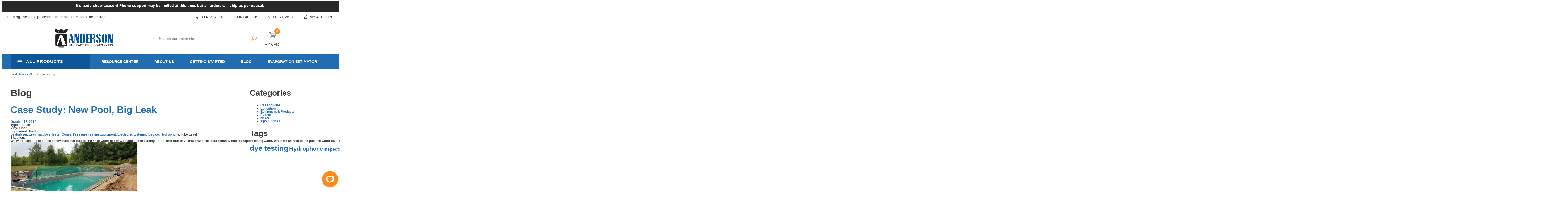

--- FILE ---
content_type: text/html; charset=UTF-8
request_url: https://www.leaktools.com/blog/tag/dye-testing/
body_size: 25583
content:
<!DOCTYPE html>
<!--[if IE 7]>
<html class="ie ie7" lang="en-US">
<![endif]-->
<!--[if IE 8]>
<html class="ie ie8" lang="en-US">
<![endif]-->
<!--[if !(IE 7) | !(IE 8) ]><!-->
<html lang="en-US">
<!--<![endif]-->
<head>
	<meta charset="UTF-8">
	<meta name="viewport" content="width=device-width">
	<title>dye testing | Leak Tools &#8211; Blog</title>
	<link rel="pingback" href="https://www.leaktools.com/blog/xmlrpc.php">
	<!--[if lt IE 9]>
	<script src="https://www.leaktools.com/blog/wp-content/themes/leaktools/js/html5.js"></script>
	<![endif]-->
	<base data-change href="https://www.leaktools.com/mm5/" />

	<link type="text/css" href="https://www.leaktools.com/blog/wp-content/themes/leaktools/css/style.css" rel="stylesheet" />
	<link rel="stylesheet" href="//www.leaktools.com/mm5/themes/levels/css/all.php">
	<link rel="stylesheet" href="//www.leaktools.com/mm5/themes/levels/css/easy-responsive-tabs.css">
	<link href="https://fonts.googleapis.com/css?family=Open+Sans:400,700,400italic,700italic" rel="stylesheet" type="text/css" data-norem>
	<script src="https://ajax.googleapis.com/ajax/libs/jquery/3.2.1/jquery.min.js"></script>

	<meta name='robots' content='max-image-preview:large' />
<link rel='dns-prefetch' href='//fonts.googleapis.com' />
<link rel="alternate" type="application/rss+xml" title="Leak Tools - Blog &raquo; Feed" href="https://www.leaktools.com/blog/feed/" />
<link rel="alternate" type="application/rss+xml" title="Leak Tools - Blog &raquo; Comments Feed" href="https://www.leaktools.com/blog/comments/feed/" />
<link rel="alternate" type="application/rss+xml" title="Leak Tools - Blog &raquo; dye testing Tag Feed" href="https://www.leaktools.com/blog/tag/dye-testing/feed/" />
<script type="text/javascript">
window._wpemojiSettings = {"baseUrl":"https:\/\/s.w.org\/images\/core\/emoji\/14.0.0\/72x72\/","ext":".png","svgUrl":"https:\/\/s.w.org\/images\/core\/emoji\/14.0.0\/svg\/","svgExt":".svg","source":{"concatemoji":"https:\/\/www.leaktools.com\/blog\/wp-includes\/js\/wp-emoji-release.min.js?ver=6.3.7"}};
/*! This file is auto-generated */
!function(i,n){var o,s,e;function c(e){try{var t={supportTests:e,timestamp:(new Date).valueOf()};sessionStorage.setItem(o,JSON.stringify(t))}catch(e){}}function p(e,t,n){e.clearRect(0,0,e.canvas.width,e.canvas.height),e.fillText(t,0,0);var t=new Uint32Array(e.getImageData(0,0,e.canvas.width,e.canvas.height).data),r=(e.clearRect(0,0,e.canvas.width,e.canvas.height),e.fillText(n,0,0),new Uint32Array(e.getImageData(0,0,e.canvas.width,e.canvas.height).data));return t.every(function(e,t){return e===r[t]})}function u(e,t,n){switch(t){case"flag":return n(e,"\ud83c\udff3\ufe0f\u200d\u26a7\ufe0f","\ud83c\udff3\ufe0f\u200b\u26a7\ufe0f")?!1:!n(e,"\ud83c\uddfa\ud83c\uddf3","\ud83c\uddfa\u200b\ud83c\uddf3")&&!n(e,"\ud83c\udff4\udb40\udc67\udb40\udc62\udb40\udc65\udb40\udc6e\udb40\udc67\udb40\udc7f","\ud83c\udff4\u200b\udb40\udc67\u200b\udb40\udc62\u200b\udb40\udc65\u200b\udb40\udc6e\u200b\udb40\udc67\u200b\udb40\udc7f");case"emoji":return!n(e,"\ud83e\udef1\ud83c\udffb\u200d\ud83e\udef2\ud83c\udfff","\ud83e\udef1\ud83c\udffb\u200b\ud83e\udef2\ud83c\udfff")}return!1}function f(e,t,n){var r="undefined"!=typeof WorkerGlobalScope&&self instanceof WorkerGlobalScope?new OffscreenCanvas(300,150):i.createElement("canvas"),a=r.getContext("2d",{willReadFrequently:!0}),o=(a.textBaseline="top",a.font="600 32px Arial",{});return e.forEach(function(e){o[e]=t(a,e,n)}),o}function t(e){var t=i.createElement("script");t.src=e,t.defer=!0,i.head.appendChild(t)}"undefined"!=typeof Promise&&(o="wpEmojiSettingsSupports",s=["flag","emoji"],n.supports={everything:!0,everythingExceptFlag:!0},e=new Promise(function(e){i.addEventListener("DOMContentLoaded",e,{once:!0})}),new Promise(function(t){var n=function(){try{var e=JSON.parse(sessionStorage.getItem(o));if("object"==typeof e&&"number"==typeof e.timestamp&&(new Date).valueOf()<e.timestamp+604800&&"object"==typeof e.supportTests)return e.supportTests}catch(e){}return null}();if(!n){if("undefined"!=typeof Worker&&"undefined"!=typeof OffscreenCanvas&&"undefined"!=typeof URL&&URL.createObjectURL&&"undefined"!=typeof Blob)try{var e="postMessage("+f.toString()+"("+[JSON.stringify(s),u.toString(),p.toString()].join(",")+"));",r=new Blob([e],{type:"text/javascript"}),a=new Worker(URL.createObjectURL(r),{name:"wpTestEmojiSupports"});return void(a.onmessage=function(e){c(n=e.data),a.terminate(),t(n)})}catch(e){}c(n=f(s,u,p))}t(n)}).then(function(e){for(var t in e)n.supports[t]=e[t],n.supports.everything=n.supports.everything&&n.supports[t],"flag"!==t&&(n.supports.everythingExceptFlag=n.supports.everythingExceptFlag&&n.supports[t]);n.supports.everythingExceptFlag=n.supports.everythingExceptFlag&&!n.supports.flag,n.DOMReady=!1,n.readyCallback=function(){n.DOMReady=!0}}).then(function(){return e}).then(function(){var e;n.supports.everything||(n.readyCallback(),(e=n.source||{}).concatemoji?t(e.concatemoji):e.wpemoji&&e.twemoji&&(t(e.twemoji),t(e.wpemoji)))}))}((window,document),window._wpemojiSettings);
</script>
<style type="text/css">
img.wp-smiley,
img.emoji {
	display: inline !important;
	border: none !important;
	box-shadow: none !important;
	height: 1em !important;
	width: 1em !important;
	margin: 0 0.07em !important;
	vertical-align: -0.1em !important;
	background: none !important;
	padding: 0 !important;
}
</style>
	<link rel='stylesheet' id='wp-block-library-css' href='https://www.leaktools.com/blog/wp-includes/css/dist/block-library/style.min.css?ver=6.3.7' type='text/css' media='all' />
<style id='classic-theme-styles-inline-css' type='text/css'>
/*! This file is auto-generated */
.wp-block-button__link{color:#fff;background-color:#32373c;border-radius:9999px;box-shadow:none;text-decoration:none;padding:calc(.667em + 2px) calc(1.333em + 2px);font-size:1.125em}.wp-block-file__button{background:#32373c;color:#fff;text-decoration:none}
</style>
<style id='global-styles-inline-css' type='text/css'>
body{--wp--preset--color--black: #000000;--wp--preset--color--cyan-bluish-gray: #abb8c3;--wp--preset--color--white: #ffffff;--wp--preset--color--pale-pink: #f78da7;--wp--preset--color--vivid-red: #cf2e2e;--wp--preset--color--luminous-vivid-orange: #ff6900;--wp--preset--color--luminous-vivid-amber: #fcb900;--wp--preset--color--light-green-cyan: #7bdcb5;--wp--preset--color--vivid-green-cyan: #00d084;--wp--preset--color--pale-cyan-blue: #8ed1fc;--wp--preset--color--vivid-cyan-blue: #0693e3;--wp--preset--color--vivid-purple: #9b51e0;--wp--preset--gradient--vivid-cyan-blue-to-vivid-purple: linear-gradient(135deg,rgba(6,147,227,1) 0%,rgb(155,81,224) 100%);--wp--preset--gradient--light-green-cyan-to-vivid-green-cyan: linear-gradient(135deg,rgb(122,220,180) 0%,rgb(0,208,130) 100%);--wp--preset--gradient--luminous-vivid-amber-to-luminous-vivid-orange: linear-gradient(135deg,rgba(252,185,0,1) 0%,rgba(255,105,0,1) 100%);--wp--preset--gradient--luminous-vivid-orange-to-vivid-red: linear-gradient(135deg,rgba(255,105,0,1) 0%,rgb(207,46,46) 100%);--wp--preset--gradient--very-light-gray-to-cyan-bluish-gray: linear-gradient(135deg,rgb(238,238,238) 0%,rgb(169,184,195) 100%);--wp--preset--gradient--cool-to-warm-spectrum: linear-gradient(135deg,rgb(74,234,220) 0%,rgb(151,120,209) 20%,rgb(207,42,186) 40%,rgb(238,44,130) 60%,rgb(251,105,98) 80%,rgb(254,248,76) 100%);--wp--preset--gradient--blush-light-purple: linear-gradient(135deg,rgb(255,206,236) 0%,rgb(152,150,240) 100%);--wp--preset--gradient--blush-bordeaux: linear-gradient(135deg,rgb(254,205,165) 0%,rgb(254,45,45) 50%,rgb(107,0,62) 100%);--wp--preset--gradient--luminous-dusk: linear-gradient(135deg,rgb(255,203,112) 0%,rgb(199,81,192) 50%,rgb(65,88,208) 100%);--wp--preset--gradient--pale-ocean: linear-gradient(135deg,rgb(255,245,203) 0%,rgb(182,227,212) 50%,rgb(51,167,181) 100%);--wp--preset--gradient--electric-grass: linear-gradient(135deg,rgb(202,248,128) 0%,rgb(113,206,126) 100%);--wp--preset--gradient--midnight: linear-gradient(135deg,rgb(2,3,129) 0%,rgb(40,116,252) 100%);--wp--preset--font-size--small: 13px;--wp--preset--font-size--medium: 20px;--wp--preset--font-size--large: 36px;--wp--preset--font-size--x-large: 42px;--wp--preset--spacing--20: 0.44rem;--wp--preset--spacing--30: 0.67rem;--wp--preset--spacing--40: 1rem;--wp--preset--spacing--50: 1.5rem;--wp--preset--spacing--60: 2.25rem;--wp--preset--spacing--70: 3.38rem;--wp--preset--spacing--80: 5.06rem;--wp--preset--shadow--natural: 6px 6px 9px rgba(0, 0, 0, 0.2);--wp--preset--shadow--deep: 12px 12px 50px rgba(0, 0, 0, 0.4);--wp--preset--shadow--sharp: 6px 6px 0px rgba(0, 0, 0, 0.2);--wp--preset--shadow--outlined: 6px 6px 0px -3px rgba(255, 255, 255, 1), 6px 6px rgba(0, 0, 0, 1);--wp--preset--shadow--crisp: 6px 6px 0px rgba(0, 0, 0, 1);}:where(.is-layout-flex){gap: 0.5em;}:where(.is-layout-grid){gap: 0.5em;}body .is-layout-flow > .alignleft{float: left;margin-inline-start: 0;margin-inline-end: 2em;}body .is-layout-flow > .alignright{float: right;margin-inline-start: 2em;margin-inline-end: 0;}body .is-layout-flow > .aligncenter{margin-left: auto !important;margin-right: auto !important;}body .is-layout-constrained > .alignleft{float: left;margin-inline-start: 0;margin-inline-end: 2em;}body .is-layout-constrained > .alignright{float: right;margin-inline-start: 2em;margin-inline-end: 0;}body .is-layout-constrained > .aligncenter{margin-left: auto !important;margin-right: auto !important;}body .is-layout-constrained > :where(:not(.alignleft):not(.alignright):not(.alignfull)){max-width: var(--wp--style--global--content-size);margin-left: auto !important;margin-right: auto !important;}body .is-layout-constrained > .alignwide{max-width: var(--wp--style--global--wide-size);}body .is-layout-flex{display: flex;}body .is-layout-flex{flex-wrap: wrap;align-items: center;}body .is-layout-flex > *{margin: 0;}body .is-layout-grid{display: grid;}body .is-layout-grid > *{margin: 0;}:where(.wp-block-columns.is-layout-flex){gap: 2em;}:where(.wp-block-columns.is-layout-grid){gap: 2em;}:where(.wp-block-post-template.is-layout-flex){gap: 1.25em;}:where(.wp-block-post-template.is-layout-grid){gap: 1.25em;}.has-black-color{color: var(--wp--preset--color--black) !important;}.has-cyan-bluish-gray-color{color: var(--wp--preset--color--cyan-bluish-gray) !important;}.has-white-color{color: var(--wp--preset--color--white) !important;}.has-pale-pink-color{color: var(--wp--preset--color--pale-pink) !important;}.has-vivid-red-color{color: var(--wp--preset--color--vivid-red) !important;}.has-luminous-vivid-orange-color{color: var(--wp--preset--color--luminous-vivid-orange) !important;}.has-luminous-vivid-amber-color{color: var(--wp--preset--color--luminous-vivid-amber) !important;}.has-light-green-cyan-color{color: var(--wp--preset--color--light-green-cyan) !important;}.has-vivid-green-cyan-color{color: var(--wp--preset--color--vivid-green-cyan) !important;}.has-pale-cyan-blue-color{color: var(--wp--preset--color--pale-cyan-blue) !important;}.has-vivid-cyan-blue-color{color: var(--wp--preset--color--vivid-cyan-blue) !important;}.has-vivid-purple-color{color: var(--wp--preset--color--vivid-purple) !important;}.has-black-background-color{background-color: var(--wp--preset--color--black) !important;}.has-cyan-bluish-gray-background-color{background-color: var(--wp--preset--color--cyan-bluish-gray) !important;}.has-white-background-color{background-color: var(--wp--preset--color--white) !important;}.has-pale-pink-background-color{background-color: var(--wp--preset--color--pale-pink) !important;}.has-vivid-red-background-color{background-color: var(--wp--preset--color--vivid-red) !important;}.has-luminous-vivid-orange-background-color{background-color: var(--wp--preset--color--luminous-vivid-orange) !important;}.has-luminous-vivid-amber-background-color{background-color: var(--wp--preset--color--luminous-vivid-amber) !important;}.has-light-green-cyan-background-color{background-color: var(--wp--preset--color--light-green-cyan) !important;}.has-vivid-green-cyan-background-color{background-color: var(--wp--preset--color--vivid-green-cyan) !important;}.has-pale-cyan-blue-background-color{background-color: var(--wp--preset--color--pale-cyan-blue) !important;}.has-vivid-cyan-blue-background-color{background-color: var(--wp--preset--color--vivid-cyan-blue) !important;}.has-vivid-purple-background-color{background-color: var(--wp--preset--color--vivid-purple) !important;}.has-black-border-color{border-color: var(--wp--preset--color--black) !important;}.has-cyan-bluish-gray-border-color{border-color: var(--wp--preset--color--cyan-bluish-gray) !important;}.has-white-border-color{border-color: var(--wp--preset--color--white) !important;}.has-pale-pink-border-color{border-color: var(--wp--preset--color--pale-pink) !important;}.has-vivid-red-border-color{border-color: var(--wp--preset--color--vivid-red) !important;}.has-luminous-vivid-orange-border-color{border-color: var(--wp--preset--color--luminous-vivid-orange) !important;}.has-luminous-vivid-amber-border-color{border-color: var(--wp--preset--color--luminous-vivid-amber) !important;}.has-light-green-cyan-border-color{border-color: var(--wp--preset--color--light-green-cyan) !important;}.has-vivid-green-cyan-border-color{border-color: var(--wp--preset--color--vivid-green-cyan) !important;}.has-pale-cyan-blue-border-color{border-color: var(--wp--preset--color--pale-cyan-blue) !important;}.has-vivid-cyan-blue-border-color{border-color: var(--wp--preset--color--vivid-cyan-blue) !important;}.has-vivid-purple-border-color{border-color: var(--wp--preset--color--vivid-purple) !important;}.has-vivid-cyan-blue-to-vivid-purple-gradient-background{background: var(--wp--preset--gradient--vivid-cyan-blue-to-vivid-purple) !important;}.has-light-green-cyan-to-vivid-green-cyan-gradient-background{background: var(--wp--preset--gradient--light-green-cyan-to-vivid-green-cyan) !important;}.has-luminous-vivid-amber-to-luminous-vivid-orange-gradient-background{background: var(--wp--preset--gradient--luminous-vivid-amber-to-luminous-vivid-orange) !important;}.has-luminous-vivid-orange-to-vivid-red-gradient-background{background: var(--wp--preset--gradient--luminous-vivid-orange-to-vivid-red) !important;}.has-very-light-gray-to-cyan-bluish-gray-gradient-background{background: var(--wp--preset--gradient--very-light-gray-to-cyan-bluish-gray) !important;}.has-cool-to-warm-spectrum-gradient-background{background: var(--wp--preset--gradient--cool-to-warm-spectrum) !important;}.has-blush-light-purple-gradient-background{background: var(--wp--preset--gradient--blush-light-purple) !important;}.has-blush-bordeaux-gradient-background{background: var(--wp--preset--gradient--blush-bordeaux) !important;}.has-luminous-dusk-gradient-background{background: var(--wp--preset--gradient--luminous-dusk) !important;}.has-pale-ocean-gradient-background{background: var(--wp--preset--gradient--pale-ocean) !important;}.has-electric-grass-gradient-background{background: var(--wp--preset--gradient--electric-grass) !important;}.has-midnight-gradient-background{background: var(--wp--preset--gradient--midnight) !important;}.has-small-font-size{font-size: var(--wp--preset--font-size--small) !important;}.has-medium-font-size{font-size: var(--wp--preset--font-size--medium) !important;}.has-large-font-size{font-size: var(--wp--preset--font-size--large) !important;}.has-x-large-font-size{font-size: var(--wp--preset--font-size--x-large) !important;}
.wp-block-navigation a:where(:not(.wp-element-button)){color: inherit;}
:where(.wp-block-post-template.is-layout-flex){gap: 1.25em;}:where(.wp-block-post-template.is-layout-grid){gap: 1.25em;}
:where(.wp-block-columns.is-layout-flex){gap: 2em;}:where(.wp-block-columns.is-layout-grid){gap: 2em;}
.wp-block-pullquote{font-size: 1.5em;line-height: 1.6;}
</style>
<link rel='stylesheet' id='twentyfourteen-lato-css' href='//fonts.googleapis.com/css?family=Lato%3A300%2C400%2C700%2C900%2C300italic%2C400italic%2C700italic' type='text/css' media='all' />
<link rel='stylesheet' id='genericons-css' href='https://www.leaktools.com/blog/wp-content/themes/leaktools/genericons/genericons.css?ver=3.0.2' type='text/css' media='all' />
<script type='text/javascript' src='https://www.leaktools.com/blog/wp-includes/js/jquery/jquery.min.js?ver=3.7.0' id='jquery-core-js'></script>
<script type='text/javascript' src='https://www.leaktools.com/blog/wp-includes/js/jquery/jquery-migrate.min.js?ver=3.4.1' id='jquery-migrate-js'></script>
<link rel="https://api.w.org/" href="https://www.leaktools.com/blog/wp-json/" /><link rel="alternate" type="application/json" href="https://www.leaktools.com/blog/wp-json/wp/v2/tags/81" /><link rel="EditURI" type="application/rsd+xml" title="RSD" href="https://www.leaktools.com/blog/xmlrpc.php?rsd" />
</head>

<body class="archive tag tag-dye-testing tag-81 metaslider-plugin group-blog masthead-fixed list-view" id="WRDPRESS">

<!--[if lt IE 9]> <p class="message closable message-info browsehappy align-center"><a href="#" class="close">&times;</a>You are using an <strong>outdated</strong> browser.<br />Please <a href="http://browsehappy.com/" target="_blank" rel="nofollow">upgrade your browser</a> to improve your experience.</p> <![endif]--><nav class="mobile-menu mobile-menu-left"><div class="row mobile-navigation-header"><a href="https://www.leaktools.com/customer-log-in.html" rel="nofollow" class="column one-third align-center bg-gray white"><span data-rt-icon="&#x61;"></span><small>ACCOUNT</small></a><a href="https://www.leaktools.com/contact-us.html" rel="nofollow" class="column one-third align-center bg-gray white"><span data-icon="&#xe090;"></span><small>CONTACT</small></a><a href="https://www.leaktools.com/shopping-cart.html" rel="nofollow" class="column one-third align-center bg-orange-theme white"><span data-rt-icon="&#x65;"></span><small>MY CART</small></a></div><div id="js-mobile-navigation" class="mobile-navigation"><ul id="js-navigation-set" class="navigation-set horizontal-drop-down">
<li class="level-1">
<span class="parent"><a href="https://www.leaktools.com/electronics.html" target="_self">Electronics</a></span>
<ul>
</ul>
<span data-name="Electronics" data-rt-icon="d" class="next"></span>
</li>
<li class="level-1">
<span class="parent"><a href="https://www.leaktools.com/pressure-testing.html" target="_self">Plugs / Pressure Testing</a></span>
<ul>
<li class="level-2">
<span><a href="https://www.leaktools.com/pressure-testing-kits.html" target="_self">Pressure Testing Kits</a></span>
</li>
<li class="level-2">
<span><a href="https://www.leaktools.com/closed-test-plugs.html" target="_self">Closed Test Plugs</a></span>
</li>
<li class="level-2">
<span><a href="https://www.leaktools.com/open-plugs-fittings.html" target="_self">Open Plugs and Fittings</a></span>
</li>
<li class="level-2">
<span><a href="https://www.leaktools.com/pressure-testers-parts.html" target="_self">Pressure Testers and Parts</a></span>
</li>
<li class="level-2">
<span><a href="https://www.leaktools.com/inflatable-plugs-extension-hoses.html" target="_self">Inflatable Plugs</a></span>
</li>
</ul>
<span data-name="Plugs / Pressure Testing" data-rt-icon="d" class="next"></span>
</li>
<li class="level-1">
<span class="parent"><a href="https://www.leaktools.com/dye-testing-and-diving.html" target="_self">Dye Testing &amp; Diving</a></span>
<ul>
<li class="level-2">
<span><a href="https://www.leaktools.com/diving-equipment.html" target="_self">Diving Equipment</a></span>
</li>
<li class="level-2">
<span><a href="https://www.leaktools.com/dye-test-fixtures-and-tools.html" target="_self">Dye Test Fixtures and Tools</a></span>
</li>
<li class="level-2">
<span><a href="https://www.leaktools.com/category/dye-testers-and-dye.html" target="_self">Dye Testers and Dye</a></span>
</li>
<li class="level-2">
<span><a href="https://www.leaktools.com/super-snorkel-replacement.html" target="_self">Super Snorkel Replacement</a></span>
</li>
</ul>
<span data-name="Dye Testing & Diving" data-rt-icon="d" class="next"></span>
</li>
<li class="level-1">
<span class="parent"><a href="https://www.leaktools.com/repair-products.html" target="_self">Repair Products</a></span>
<ul>
<li class="level-2">
<span><a href="https://www.leaktools.com/epoxy-putty.html" target="_self">Epoxy Putty</a></span>
</li>
<li class="level-2">
<span><a href="https://www.leaktools.com/vinyl-patches.html" target="_self">Vinyl Patches</a></span>
</li>
<li class="level-2">
<span><a href="https://www.leaktools.com/pipe-repair.html" target="_self">Pipe Repair</a></span>
</li>
<li class="level-2">
<span><a href="https://www.leaktools.com/fitting-repair.html" target="_self">Fitting Repair</a></span>
</li>
<li class="level-2">
<span><a href="https://www.leaktools.com/adhesives-and-sealants.html" target="_self">Adhesives and Sealants</a></span>
</li>
<li class="level-2">
<span><a href="https://www.leaktools.com/leakmaster-pool-glue.html" target="_self">Leakmaster Pool Glue</a></span>
</li>
</ul>
<span data-name="Repair Products" data-rt-icon="d" class="next"></span>
</li>
<li class="level-1">
<span class="parent"><a href="https://www.leaktools.com/crack-injection.html" target="_self">Crack Injection</a></span>
<ul>
<li class="level-2">
<span><a href="https://www.leaktools.com/injection-foam-and-epoxy.html" target="_self">Injection Foam and Epoxy</a></span>
</li>
<li class="level-2">
<span><a href="https://www.leaktools.com/crack-injection-supplies.html" target="_self">Crack Injection Supplies</a></span>
</li>
<li class="level-2">
<span><a href="https://www.leaktools.com/carbon-fiber-reinforcement.html" target="_self">Carbon Fiber Reinforcement</a></span>
</li>
</ul>
<span data-name="Crack Injection" data-rt-icon="d" class="next"></span>
</li>
<li class="level-1">
<span class="parent"><a href="https://www.leaktools.com/miscellaneous-tools-and-supplies.html" target="_self">Miscellaneous Tools &amp; Supplies</a></span>
<ul>
</ul>
<span data-name="Miscellaneous Tools & Supplies" data-rt-icon="d" class="next"></span>
</li>
<li class="level-1">
<span><a href="https://www.leaktools.com/retail-items.html" target="_self">Retail Items</a></span>
</li>
<li class="level-1">
<span><a href="https://www.leaktools.com/winterizing.html" target="_self">Winterizing</a></span>
</li>
<li class="level-1">
<span><a href="https://www.leaktools.com/leak-detection-packages.html" target="_self">Leak Detection Packages</a></span>
</li>
<li class="level-1">
<span><a href="https://www.leaktools.com/leak-logic.html" target="_self">Leak Logic Reporting App</a></span>
</li>
<li class="level-1 bg-gray white mobile-navigation-gray">
<span class="parent">More...</span>
<ul>
<li class="level-1">
<span class="parent"><a href="https://www.leaktools.com/resource-center.html" target="_self">Resource Center</a></span>
<ul>
<li class="level-2">
<span><a href="https://www.leaktools.com/slide-shows.html" target="_self">Slide Shows</a></span>
</li>
<li class="level-2">
<span><a href="https://www.leaktools.com/videos.html" target="_self">Videos</a></span>
</li>
<li class="level-2">
<span><a href="https://www.leaktools.com/articles.html" target="_self">Articles</a></span>
</li>
<li class="level-2">
<span><a href="https://www.leaktools.com/product-manuals.html" target="_self">Product Manuals</a></span>
</li>
<li class="level-2">
<span><a href="https://www.leaktools.com/sds-sheets.html" target="_self">MSDS Sheets</a></span>
</li>
</ul>
<span data-name="Resource Center" data-rt-icon="d" class="next"></span>
</li>
<li class="level-1">
<span class="parent"><a href="https://www.leaktools.com/about-us.html" target="_self">About Us</a></span>
<ul>
<li class="level-2">
<span><a href="https://www.leaktools.com/leak-tools-history.html" target="_self">History</a></span>
</li>
<li class="level-2">
<span><a href="https://www.leaktools.com/mission-values.html" target="_self">Mission and Values</a></span>
</li>
<li class="level-2">
<span><a href="https://www.leaktools.com/calendar.html" target="_self">Calendar</a></span>
</li>
<li class="level-2">
<span><a href="https://www.leaktools.com/shipping-and-return-policy.html" target="_self">Terms &amp; Conditions</a></span>
</li>
</ul>
<span data-name="About Us" data-rt-icon="d" class="next"></span>
</li>
<li class="level-1">
<span class="parent"><a href="https://www.leaktools.com/getting-started.html" target="_self">Getting Started</a></span>
<ul>
<li class="level-2">
<span><a href="https://www.leaktools.com/opportunity.html" target="_self">What's The Opportunity?</a></span>
</li>
<li class="level-2">
<span><a href="https://www.leaktools.com/leak-detection-training.html" target="_self">Training</a></span>
</li>
<li class="level-2">
<span><a href="https://www.leaktools.com/leak-detection-packages.html" target="_self">Equipment Packages</a></span>
</li>
<li class="level-2">
<span><a href="https://www.leaktools.com/FAQS.html" target="_self">FAQ</a></span>
</li>
<li class="level-2">
<span><a href="https://www.leaktools.com/product-catalog.html" target="_self">Product Catalog</a></span>
</li>
<li class="level-2">
<span><a href="https://www.leaktools.com/virtual-showroom-visit.html" target="_self">Virtual Showroom Visit</a></span>
</li>
</ul>
<span data-name="Getting Started" data-rt-icon="d" class="next"></span>
</li>
<li class="level-1">
<span><a href="/blog/" target="_self">Blog</a></span>
</li>
<li class="level-1">
<span><a href="https://www.leaktools.com/evaporation-estimator.html" target="_self">Evaporation Estimator</a></span>
</li>
</ul>
<span data-name="More..." data-rt-icon="d" class="next"></span>
</li>
</ul>
</div></nav><!-- end mobile-navigation --><div id="js-site-overlay" class="site-overlay"></div><!-- end site-overlay --><div id="js-site-wrapper" class="site-wrapper"><header id="js-header" class="header clearfix"><div class="pre-header clearfix bg-charcoal"><nav class="row wrap"><ul class="align-center"><li class="pre-header--promo"><span id="promo-message" class="readytheme-banner">
<span class="playfair italic">It's trade show season! Phone support may be limited at this time, but all orders will ship as per ususal.</span>
</span>
</li></ul></nav></div><!-- end pre-header --><div id="top-bar" class="row all-hidden medium-all-shown"><div class="wrap whole align-right align-center service-links"><div class="top-itm left-itm">Helping the pool professional profit from leak detection</div><div class="top-itm"><span class="icon-phone_icon"></span> 800-348-1316</div><div class="top-itm"><a href="https://www.leaktools.com/contact-us.html">Contact Us</a></div><div class="top-itm"><a href="https://calendly.com/leaktools/virtual-visit">Virtual Visit</a></div><div class="top-itm customer-link"><span class="icon-user_icon"></span> My Account</div></div></div><div id="js-main-header" class="row wrap main-header vertical-align-parent"><ul class="medium-all-hidden no-list mobile-main-header"><li class="column one-sixth toggle-slide-left mobile-menu-button"><span data-icon="&#x61;"></span></li><li class="column two-thirds"><a href="https://www.leaktools.com/" title="Anderson Manufacturing Company, Inc." class="align-center" rel="nofollow"><img src="https://www.leaktools.com/mm5/graphics/00000001/anderson-manufacturing.png" alt="Welcome" title="Welcome" /></a></li><li id="js-mobile-basket-button" class="column one-sixth np mobile-basket-button"><span class="mini-basket-icon" data-icon="" title="Cart"></span><span class="mini-basket-inner"><span class="mini-basket-count inline-block" id="js-mini-basket-count">0</span></span></li></ul><div class="show medium-hide"><form class="bg-white" data-hook="global-search-drawer" method="get" action="https://www.leaktools.com/product-search.html"><div class="row wrap"><div class="column five-sixths nrp"><label for="l-mobile-search" class="sr-only">Search</label><input class="js-autocomplete-input" id="l-mobile-search" name="Search" type="search" value="" placeholder="Search our entire store&hellip;" data-api-url="https://www.leaktools.com/api.html" autocomplete="off"></div><div class="column one-sixth nlp"><button type="submit" class="button button-square button-block column one-sixths bg-transparent" data-icon="&#x55;" title="Search"><span class="sr-only">Search</span></button></div></div></form></div><div class="row all-hidden medium-all-shown"><a href="https://www.leaktools.com/mm5/" title="Anderson Manufacturing Company, Inc." class="column x-large-three-tenths large-one-third large-align-left align-center"><img src="https://www.leaktools.com/mm5/graphics/00000001/anderson-manufacturing.png" alt="Welcome"><div class="breaker large-hide show"></div></a><div class="column one-sixth toggle-slide-left mobile-menu-button medium-menu-button show large-hide align-center"><span data-icon="&#x61;"></span></div><div class="column x-large-half large-five-twelfths medium-two-thirds search-form large-nrp"><form id="global-search" action="https://www.leaktools.com/product-search.html" method="get" class="search-form column np whole"><div class="input-group"><label for="l-desktop-search" class="sr-only">Search</label><input type="search" name="Search" id="l-desktop-search" value="" placeholder="Search our entire store&hellip;" class="column five-sixths bg-transparent input input-large search-input js-autocomplete-input" data-api-url="https://www.leaktools.com/api.html" autocomplete="off"><button type="submit" class="button button-large column one-sixths bg-transparent search-button" data-icon="&#x55;" title="Search"><span class="sr-only">Search</span></button></div><div class="js-autocomplete-results autocomplete-results"></div></form></div><div class="column x-large-two-tenths large-one-fourth one-sixth align-right float-right"><div class="column whole large-np nlp"><a href="https://www.leaktools.com/shopping-cart.html" rel="nofollow" id="js-mini-basket" class="mini-basket"><span class="mini-basket-icon cart-ico" title="Cart"></span><span class="mini-basket-inner"><span class="mini-basket-count inline-block" id="js-mini-basket-count">0</span><span class="mini-basket-text large-inline-block hide">My Cart </span></span></a></div></div></div><div class="js-autocomplete-results autocomplete-results" id="js-mobile-autocomplete"></div><div id="js-mini-basket-container" class="column whole small-half large-one-third mini-basket-container"><div class="row mini-basket-content" data-itemcount="0" data-subtotal=""><span data-icon="&#xe051;" class="mini-basket-close" title="Close"></span><h3 class="column whole np nm">Shopping Cart</h3><div class="sky mini-basket-seperator">&bull;&bull;&bull;&bull;&bull;</div><div class="breaker clear"></div><p class="column whole align-center">Your cart is currently empty.</p></div></div></div><!-- end main-header --><nav id="js-navigation-bar" class="navigation-bar navigation_main large-show hide">
<div class="wrap az-menu large-show hide">
<div class="row nav-group-1">
<div class="column one-fourth nav-item-1 nav-item-1--left ">
<a href="javascript:void(0)" class="js-az-menu-trigger"><span data-icon="&#x61;"></span> All Products</a>
</div>
<div class="column three-fourths nav-item-1 nav-item-1--right">
<ul id="js-navigation-set" class="navigation-set horizontal-drop-down">
<li class="level-1">
<span><a href="https://www.leaktools.com/resource-center.html" target="_self">Resource Center</a></span>
<ul>
<li class="level-2">
<span><a href="https://www.leaktools.com/slide-shows.html" target="_self">Slide Shows</a></span>
</li>
<li class="level-2">
<span><a href="https://www.leaktools.com/videos.html" target="_self">Videos</a></span>
</li>
<li class="level-2">
<span><a href="https://www.leaktools.com/articles.html" target="_self">Articles</a></span>
</li>
<li class="level-2">
<span><a href="https://www.leaktools.com/product-manuals.html" target="_self">Product Manuals</a></span>
</li>
<li class="level-2">
<span><a href="https://www.leaktools.com/sds-sheets.html" target="_self">MSDS Sheets</a></span>
</li>
</ul>
</li>
<li class="level-1">
<span><a href="https://www.leaktools.com/about-us.html" target="_self">About Us</a></span>
<ul>
<li class="level-2">
<span><a href="https://www.leaktools.com/leak-tools-history.html" target="_self">History</a></span>
</li>
<li class="level-2">
<span><a href="https://www.leaktools.com/mission-values.html" target="_self">Mission and Values</a></span>
</li>
<li class="level-2">
<span><a href="https://www.leaktools.com/calendar.html" target="_self">Calendar</a></span>
</li>
<li class="level-2">
<span><a href="https://www.leaktools.com/shipping-and-return-policy.html" target="_self">Terms &amp; Conditions</a></span>
</li>
</ul>
</li>
<li class="level-1">
<span><a href="https://www.leaktools.com/getting-started.html" target="_self">Getting Started</a></span>
<ul>
<li class="level-2">
<span><a href="https://www.leaktools.com/opportunity.html" target="_self">What's The Opportunity?</a></span>
</li>
<li class="level-2">
<span><a href="https://www.leaktools.com/leak-detection-training.html" target="_self">Training</a></span>
</li>
<li class="level-2">
<span><a href="https://www.leaktools.com/leak-detection-packages.html" target="_self">Equipment Packages</a></span>
</li>
<li class="level-2">
<span><a href="https://www.leaktools.com/FAQS.html" target="_self">FAQ</a></span>
</li>
<li class="level-2">
<span><a href="https://www.leaktools.com/product-catalog.html" target="_self">Product Catalog</a></span>
</li>
<li class="level-2">
<span><a href="https://www.leaktools.com/virtual-showroom-visit.html" target="_self">Virtual Showroom Visit</a></span>
</li>
</ul>
</li>
<li class="level-1">
<span><a href="/blog/" target="_self">Blog</a></span>
</li>
<li class="level-1">
<span><a href="https://www.leaktools.com/evaporation-estimator.html" target="_self">Evaporation Estimator</a></span>
</li>
</ul>
</div>
</div>
<div class="row" id="js-all-categories-nav">
<div class="column one-fourth nav-group-2">
<a href="https://www.leaktools.com/electronics.html" target="_self" class="nav-item-2 has-children" data-navigationitem-id="220" data-link-type="_self">Electronics</a>
<a href="https://www.leaktools.com/pressure-testing.html" target="_self" class="nav-item-2 has-children" data-navigationitem-id="201" data-link-type="_self">Plugs / Pressure Testing</a>
<a href="https://www.leaktools.com/dye-testing-and-diving.html" target="_self" class="nav-item-2 has-children" data-navigationitem-id="221" data-link-type="_self">Dye Testing & Diving</a>
<a href="https://www.leaktools.com/repair-products.html" target="_self" class="nav-item-2 has-children" data-navigationitem-id="204" data-link-type="_self">Repair Products</a>
<a href="https://www.leaktools.com/crack-injection.html" target="_self" class="nav-item-2 has-children" data-navigationitem-id="258" data-link-type="_self">Crack Injection</a>
<a href="https://www.leaktools.com/miscellaneous-tools-and-supplies.html" target="_self" class="nav-item-2 has-children" data-navigationitem-id="223" data-link-type="_self">Miscellaneous Tools & Supplies</a>
<a href="https://www.leaktools.com/retail-items.html" target="_self" class="nav-item-2 " data-navigationitem-id="205" data-link-type="_self">Retail Items</a>
<a href="https://www.leaktools.com/winterizing.html" target="_self" class="nav-item-2 " data-navigationitem-id="206" data-link-type="_self">Winterizing</a>
<a href="https://www.leaktools.com/leak-detection-packages.html" target="_self" class="nav-item-2 " data-navigationitem-id="268" data-link-type="_self">Leak Detection Packages</a>
<a href="https://www.leaktools.com/leak-logic.html" target="_self" class="nav-item-2 " data-navigationitem-id="be1154814cb21ecb3e2770ce4bfb095c" data-link-type="_self">Leak Logic Reporting App</a>
</div>
<div class="column three-fourths nav-group-3">
<div class="nav-item-3 nav-group-4" data-navigationitem-id="220">
<div class="column nav-item-4 nav-item-4--left">
</div>
</div>
<div class="nav-item-3 nav-group-4" data-navigationitem-id="201">
<div class="column nav-item-4 nav-item-4--left">
<div class="nav-group-5">
<h4 class="nav-heading-5">
<a href="https://www.leaktools.com/pressure-testing-kits.html" target="_self" class="nav-item-5" data-link-type="_self">Pressure Testing Kits</a>
</h4>
</div>
<div class="nav-group-5">
<h4 class="nav-heading-5">
<a href="https://www.leaktools.com/closed-test-plugs.html" target="_self" class="nav-item-5" data-link-type="_self">Closed Test Plugs</a>
</h4>
</div>
<div class="nav-group-5">
<h4 class="nav-heading-5">
<a href="https://www.leaktools.com/open-plugs-fittings.html" target="_self" class="nav-item-5" data-link-type="_self">Open Plugs and Fittings</a>
</h4>
</div>
<div class="nav-group-5">
<h4 class="nav-heading-5">
<a href="https://www.leaktools.com/pressure-testers-parts.html" target="_self" class="nav-item-5" data-link-type="_self">Pressure Testers and Parts</a>
</h4>
</div>
<div class="nav-group-5">
<h4 class="nav-heading-5">
<a href="https://www.leaktools.com/inflatable-plugs-extension-hoses.html" target="_self" class="nav-item-5" data-link-type="_self">Inflatable Plugs</a>
</h4>
</div>
</div>
</div>
<div class="nav-item-3 nav-group-4" data-navigationitem-id="221">
<div class="column nav-item-4 nav-item-4--left">
<div class="nav-group-5">
<h4 class="nav-heading-5">
<a href="https://www.leaktools.com/diving-equipment.html" target="_self" class="nav-item-5" data-link-type="_self">Diving Equipment</a>
</h4>
</div>
<div class="nav-group-5">
<h4 class="nav-heading-5">
<a href="https://www.leaktools.com/dye-test-fixtures-and-tools.html" target="_self" class="nav-item-5" data-link-type="_self">Dye Test Fixtures and Tools</a>
</h4>
</div>
<div class="nav-group-5">
<h4 class="nav-heading-5">
<a href="https://www.leaktools.com/category/dye-testers-and-dye.html" target="_self" class="nav-item-5" data-link-type="_self">Dye Testers and Dye</a>
</h4>
</div>
<div class="nav-group-5">
<h4 class="nav-heading-5">
<a href="https://www.leaktools.com/super-snorkel-replacement.html" target="_self" class="nav-item-5" data-link-type="_self">Super Snorkel Replacement</a>
</h4>
</div>
</div>
</div>
<div class="nav-item-3 nav-group-4" data-navigationitem-id="204">
<div class="column nav-item-4 nav-item-4--left">
<div class="nav-group-5">
<h4 class="nav-heading-5">
<a href="https://www.leaktools.com/epoxy-putty.html" target="_self" class="nav-item-5" data-link-type="_self">Epoxy Putty</a>
</h4>
</div>
<div class="nav-group-5">
<h4 class="nav-heading-5">
<a href="https://www.leaktools.com/vinyl-patches.html" target="_self" class="nav-item-5" data-link-type="_self">Vinyl Patches</a>
</h4>
</div>
<div class="nav-group-5">
<h4 class="nav-heading-5">
<a href="https://www.leaktools.com/pipe-repair.html" target="_self" class="nav-item-5" data-link-type="_self">Pipe Repair</a>
</h4>
</div>
<div class="nav-group-5">
<h4 class="nav-heading-5">
<a href="https://www.leaktools.com/fitting-repair.html" target="_self" class="nav-item-5" data-link-type="_self">Fitting Repair</a>
</h4>
</div>
<div class="nav-group-5">
<h4 class="nav-heading-5">
<a href="https://www.leaktools.com/adhesives-and-sealants.html" target="_self" class="nav-item-5" data-link-type="_self">Adhesives and Sealants</a>
</h4>
</div>
<div class="nav-group-5">
<h4 class="nav-heading-5">
<a href="https://www.leaktools.com/leakmaster-pool-glue.html" target="_self" class="nav-item-5" data-link-type="_self">Leakmaster Pool Glue</a>
</h4>
</div>
</div>
</div>
<div class="nav-item-3 nav-group-4" data-navigationitem-id="258">
<div class="column nav-item-4 nav-item-4--left">
<div class="nav-group-5">
<h4 class="nav-heading-5">
<a href="https://www.leaktools.com/injection-foam-and-epoxy.html" target="_self" class="nav-item-5" data-link-type="_self">Injection Foam and Epoxy</a>
</h4>
</div>
<div class="nav-group-5">
<h4 class="nav-heading-5">
<a href="https://www.leaktools.com/crack-injection-supplies.html" target="_self" class="nav-item-5" data-link-type="_self">Crack Injection Supplies</a>
</h4>
</div>
<div class="nav-group-5">
<h4 class="nav-heading-5">
<a href="https://www.leaktools.com/carbon-fiber-reinforcement.html" target="_self" class="nav-item-5" data-link-type="_self">Carbon Fiber Reinforcement</a>
</h4>
</div>
</div>
</div>
<div class="nav-item-3 nav-group-4" data-navigationitem-id="223">
<div class="column nav-item-4 nav-item-4--left">
</div>
</div>
</div>
</div>
</div>
</nav><!-- end navigation-bar --></header><!-- end header --><main><div class="wrap-wrap"><div class="row"><div class="main-content cf"><div id="secondary-sidebar" class="secondary-sidebar widget-area" role="complementary">
    <aside id="bcn_widget-2" class="widget widget_breadcrumb_navxt"><div class="breadcrumbs" vocab="https://schema.org/" typeof="BreadcrumbList"><span property="itemListElement" typeof="ListItem"><a property="item" typeof="WebPage" title="Go to Leak Tools - Blog." href="https://www.leaktools.com/blog" class="home"><span property="name">Leak Tools - Blog</span></a><meta property="position" content="1"></span>/ &nbsp;<span property="itemListElement" typeof="ListItem"><span property="name">dye testing</span><meta property="position" content="2"></span></div></aside></div><!-- #secondary-sidebar -->

<div id="column-right" class="main-content column column-right whole large-three-fourths">
		    <h1 id="page-title">Blog</h1>
	
	
	<div id="primary" class="content-area">
		<div id="content" class="site-content" role="main">

		<article id="post-1368" class="post-1368 post type-post status-publish format-standard hentry category-case-studies tag-dye-testing tag-hydrophone tag-leakalyzer tag-leaktrac-2400 tag-listening-device tag-pressure-testing">
	
	<header class="entry-header">
		<h1 class="entry-title"><a href="https://www.leaktools.com/blog/case-study-new-pool-big-leak/" rel="bookmark">Case Study: New Pool, Big Leak</a></h1>
		<div class="entry-meta">
			<span class="entry-date"><a href="https://www.leaktools.com/blog/case-study-new-pool-big-leak/" rel="bookmark"><time class="entry-date" datetime="2019-10-18T16:20:38+00:00">October 18, 2019</time></a></span>					</div><!-- .entry-meta -->
	</header><!-- .entry-header -->

		<div class="entry-content">
		<p><strong>Type of Pool:</strong></p>
<p>Vinyl Liner</p>
<p><strong>Equipment Used:</strong></p>
<p><a href="https://www.leaktools.com/the-leakalyzer.html">Leakalyzer</a>, <a href="https://www.leaktools.com/leaktrac-2400-w-wireless-technology.html">LeakTrac</a>, <a href="https://www.leaktools.com/dye-testing-cone-package.html">Dye Tester Cones</a>, <a href="https://www.leaktools.com/pressure-testing.html">Pressure Testing Equipment</a>, <a href="https://www.leaktools.com/xlt30h-electronic-listening-device.html">Electronic Listening Device,</a> <a href="https://www.leaktools.com/hydrophones-and-adapters.html">Hydrophone</a>, Tube Level</p>
<p><strong>Situation:</strong></p>
<p>We were called to examine a new build that was losing 4” of water per day. It hadn’t been leaking for the first four days that it was filled but recently started rapidly losing water. When we arrived to the pool the water level was down below the skimmers, but the skimmer bowls were still full of water – indicating that those lines were not leaking.</p>
<p><img decoding="async" fetchpriority="high" class="aligncenter size-large wp-image-1371" src="https://www.leaktools.com/blog/wp-content/uploads/2019/10/New-Pool-Construction_web-640x360.jpg" alt="" width="474" height="267" srcset="https://www.leaktools.com/blog/wp-content/uploads/2019/10/New-Pool-Construction_web-640x360.jpg 640w, https://www.leaktools.com/blog/wp-content/uploads/2019/10/New-Pool-Construction_web-150x84.jpg 150w, https://www.leaktools.com/blog/wp-content/uploads/2019/10/New-Pool-Construction_web-300x169.jpg 300w, https://www.leaktools.com/blog/wp-content/uploads/2019/10/New-Pool-Construction_web.jpg 706w" sizes="(max-width: 474px) 100vw, 474px" /></p>
<p><strong>Solution:</strong></p>
<p>Suspecting that the problem was in a plumbing line, we did a quick dye test of the returns and cleaner line with the <a href="https://www.leaktools.com/dye-testing-cone-package.html">dye testing cones</a>, but they also were not drawing water. Our <a href="https://www.leaktools.com/the-leakalyzer.html">Leakalyzer</a> test had been running during these initial observations, and indicated a loss of 3.5 inches per day. A quick scan with the <a href="https://www.leaktools.com/leaktrac-2400-w-wireless-technology.html">LeakTrac</a> showed no leaks in the liner, so it was time to dive down to the main drain. A dye test with the <a href="https://www.leaktools.com/dye-testing-cone-package.html">dye testing cones</a> showed that line was the source of our water loss.</p>
<p>We then plugged the main drain lines while we were diving and ran a <a href="https://www.leaktools.com/pressure-testing.html">pressure test</a> from the equipment back to the pool. The water pressure test confirmed the line was leaking, so we then started inducing air for sonic location. It took a while for the air to reach the leak, indicating that the leak wasn’t close to the equipment where the air was being induced. So, we used a <a href="https://www.leaktools.com/hydrophones-and-adapters.html">hydrophone</a> attached to our <a href="https://www.leaktools.com/xlt30h-electronic-listening-device.html">XLT30H listening device</a> to start listening along the main drain lines where they ran close to the shell of the pool. We could hear the loud bubbling/gurgling noise of air escaping into water saturated soil near the base of the wall in the middle of the deep end.</p>
<p><iframe src="https://www.youtube.com/embed/vutRyi0BneE?rel=0" width="560" height="315" frameborder="0" allowfullscreen="allowfullscreen"></iframe></p>
<p>Since the main drains were plugged we ran another <a href="https://www.leaktools.com/the-leakalyzer.html">Leakalyzer</a> test to verify that the rest of the pool shell was not losing water and the main drain line was the only issue.</p>
<p><img decoding="async" class="aligncenter size-large wp-image-1372" src="https://www.leaktools.com/blog/wp-content/uploads/2019/10/LZTest3-LinesPlugged_web-640x360.jpg" alt="" width="474" height="267" srcset="https://www.leaktools.com/blog/wp-content/uploads/2019/10/LZTest3-LinesPlugged_web-640x360.jpg 640w, https://www.leaktools.com/blog/wp-content/uploads/2019/10/LZTest3-LinesPlugged_web-150x84.jpg 150w, https://www.leaktools.com/blog/wp-content/uploads/2019/10/LZTest3-LinesPlugged_web-300x169.jpg 300w, https://www.leaktools.com/blog/wp-content/uploads/2019/10/LZTest3-LinesPlugged_web.jpg 706w" sizes="(max-width: 474px) 100vw, 474px" /></p>
<p>A main drain leak at the base of the wall is not a repair anyone wants to make, so to verify the sonic leak location we used a tube level. We attached a clear plastic tube to the end of a<a href="https://www.leaktools.com/standard-plugs-open.html"> standard open plug</a> in the main drain. Now, instead the leak draining water from the pool it drained the water in the tube. The tube leaked down to the level of the leak and then stopped. We colored the water in the tube with <a href="https://www.leaktools.com/8-oz-bottle-of-dye-florescent-yellow-refill.html">Leakmaster Fluorescent Dye</a> to be able to clearly see the water level. The water level stopped right at the level that we had identified with the <a href="https://www.leaktools.com/hydrophones-and-adapters.html">hydrophone</a>.</p>
<p><img decoding="async" loading="lazy" class="aligncenter size-large wp-image-1373" src="https://www.leaktools.com/blog/wp-content/uploads/2019/10/TubeLevel11_web-640x409.jpg" alt="" width="474" height="303" srcset="https://www.leaktools.com/blog/wp-content/uploads/2019/10/TubeLevel11_web-640x409.jpg 640w, https://www.leaktools.com/blog/wp-content/uploads/2019/10/TubeLevel11_web-150x96.jpg 150w, https://www.leaktools.com/blog/wp-content/uploads/2019/10/TubeLevel11_web-300x192.jpg 300w, https://www.leaktools.com/blog/wp-content/uploads/2019/10/TubeLevel11_web-768x491.jpg 768w, https://www.leaktools.com/blog/wp-content/uploads/2019/10/TubeLevel11_web.jpg 827w" sizes="(max-width: 474px) 100vw, 474px" /></p>
<p>The crew dug up the leaking plumbing line and found a stake had been driven through the pipe!?!</p>
<p><img decoding="async" loading="lazy" class="aligncenter size-full wp-image-1374" src="https://www.leaktools.com/blog/wp-content/uploads/2019/10/IMG_1363_web.jpg" alt="" width="480" height="509" srcset="https://www.leaktools.com/blog/wp-content/uploads/2019/10/IMG_1363_web.jpg 480w, https://www.leaktools.com/blog/wp-content/uploads/2019/10/IMG_1363_web-141x150.jpg 141w, https://www.leaktools.com/blog/wp-content/uploads/2019/10/IMG_1363_web-283x300.jpg 283w" sizes="(max-width: 480px) 100vw, 480px" /></p>
<p><strong>Highlights:</strong></p>
<ol>
<li>A <a href="https://www.leaktools.com/hydrophones-and-adapters.html">hydrophone </a>with digital sound graph is helpful when listening for main drain plumbing leaks through the shell of the pool.</li>
<li>The <a href="https://www.leaktools.com/the-leakalyzer.html">Leakalyzer </a>helps verify the rest of pool isn’t leaking while pressure testing and pinpointing leaks in plumbing.</li>
<li>A simple tube level can help verify the depth of the leak before digging. Be creative with the materials you have on hand!</li>
</ol>
	</div><!-- .entry-content -->
	    <div class="clear"></div>
    <div class="meta-entry-footer">
        Tagged <span class="tag-links"><a href="https://www.leaktools.com/blog/tag/dye-testing/" rel="tag">dye testing</a>, <a href="https://www.leaktools.com/blog/tag/hydrophone/" rel="tag">Hydrophone</a>, <a href="https://www.leaktools.com/blog/tag/leakalyzer/" rel="tag">leakalyzer</a>, <a href="https://www.leaktools.com/blog/tag/leaktrac-2400/" rel="tag">LeakTrac 2400</a>, <a href="https://www.leaktools.com/blog/tag/listening-device/" rel="tag">Listening Device</a>, <a href="https://www.leaktools.com/blog/tag/pressure-testing/" rel="tag">Pressure Testing</a></span> | 
        Posted in <a href="https://www.leaktools.com/blog/category/case-studies/" rel="category tag">Case Studies</a>	</div>
	<div class="clear"></div>
</article><!-- #post-## -->
<hr><article id="post-1316" class="post-1316 post type-post status-publish format-standard hentry category-case-studies tag-dye-testing tag-leakalyzer tag-leaktrac tag-pressure-testing tag-repair">
	
	<header class="entry-header">
		<h1 class="entry-title"><a href="https://www.leaktools.com/blog/case-study-not-suspected/" rel="bookmark">Case Study: Not What We Suspected</a></h1>
		<div class="entry-meta">
			<span class="entry-date"><a href="https://www.leaktools.com/blog/case-study-not-suspected/" rel="bookmark"><time class="entry-date" datetime="2019-07-02T19:49:16+00:00">July 2, 2019</time></a></span>					</div><!-- .entry-meta -->
	</header><!-- .entry-header -->

		<div class="entry-content">
		<p><strong>Type of Pool:</strong></p>
<p>Vinyl Liner</p>
<p><strong>Equipment Used:</strong></p>
<p><a href="https://www.leaktools.com/the-leakalyzer.html">Leakalyzer</a>, <a href="https://www.leaktools.com/leaktrac-2400-w-wireless-technology.html">LeakTrac 2400</a>, <a href="https://www.leaktools.com/pressure-testing.html">Pressure Testing Equipment</a>, <a href="https://www.leaktools.com/category/dye-testers-and-dye.html">Dye</a>, <a href="https://www.leaktools.com/leakmaster-pool-glue.html">Leakmaster Pool Glue</a></p>
<p><strong>Situation:</strong></p>
<p>We were at least the second company to take on this job, so the homeowner was concerned about how we could be sure that all the leaks were found. She was also convinced that the leak was in the return side plumbing.</p>
<p><strong>Solution:</strong></p>
<p>We started pump on/ pump off test with the <a href="https://www.leaktools.com/the-leakalyzer.html">Leakalyzer</a> and found that the pool was losing more water with the pump running. This usually tells us to suspect pressure side plumbing.</p>
<p><img decoding="async" loading="lazy" class="aligncenter size-large wp-image-1317" src="https://www.leaktools.com/blog/wp-content/uploads/2019/07/Woodbury-Leakalyzer-Tests-640x234.png" alt="" width="474" height="173" srcset="https://www.leaktools.com/blog/wp-content/uploads/2019/07/Woodbury-Leakalyzer-Tests-640x234.png 640w, https://www.leaktools.com/blog/wp-content/uploads/2019/07/Woodbury-Leakalyzer-Tests-150x55.png 150w, https://www.leaktools.com/blog/wp-content/uploads/2019/07/Woodbury-Leakalyzer-Tests-300x110.png 300w, https://www.leaktools.com/blog/wp-content/uploads/2019/07/Woodbury-Leakalyzer-Tests-768x281.png 768w, https://www.leaktools.com/blog/wp-content/uploads/2019/07/Woodbury-Leakalyzer-Tests.png 1403w" sizes="(max-width: 474px) 100vw, 474px" /></p>
<p>We had two techs on this job, so one tech began running a <a href="https://www.leaktools.com/pressure-testing.html">pressure test</a> while the other ran a vinyl scan with the <a href="https://www.leaktools.com/leaktrac-2400-w-wireless-technology.html">LeakTrac 2400</a>.  The pressure test on the pressure side plumbing held, but the <a href="https://www.leaktools.com/leaktrac-2400-w-wireless-technology.html">LeakTrac</a> was getting a stronger than normal signal coming from the skimmer.  We did a quick <a href="https://www.leaktools.com/category/dye-testers-and-dye.html">dye check</a> of the skimmer and  sure enough the bottom of the skimmer bowl was cracked. The movement of water in the skimmer, or possibly even a slight shift in the suction pipe when the pump was running caused more water loss.  This was a rare situation where higher water loss with the pump running wasn&#8217;t an indication of a pressure side leak.</p>
<p><iframe loading="lazy" src="https://www.youtube.com/embed/NZL4XwEAPcc?rel=0" width="560" height="315" frameborder="0" allowfullscreen="allowfullscreen"></iframe></p>
<p>We repaired the skimmer bowl with <a href="https://www.leaktools.com/leakmaster-pool-glue.html">Leakmaster Pool Glue</a> and fiberglass mesh, which provides a permanent repair that will be able to handle the movement of the pool as time goes on. We charged the homeowner an additional fee for this repair. Once the repair was done, a final <a href="https://www.leaktools.com/the-leakalyzer.html">Leakalyzer</a> test confirmed the now repaired skimmer leak was the only leak.</p>
<p><img decoding="async" loading="lazy" class="aligncenter size-large wp-image-1320" src="https://www.leaktools.com/blog/wp-content/uploads/2019/07/PG50_Skimmer-Repair-Blog-640x195.jpg" alt="" width="474" height="144" srcset="https://www.leaktools.com/blog/wp-content/uploads/2019/07/PG50_Skimmer-Repair-Blog-640x195.jpg 640w, https://www.leaktools.com/blog/wp-content/uploads/2019/07/PG50_Skimmer-Repair-Blog-150x46.jpg 150w, https://www.leaktools.com/blog/wp-content/uploads/2019/07/PG50_Skimmer-Repair-Blog-300x92.jpg 300w, https://www.leaktools.com/blog/wp-content/uploads/2019/07/PG50_Skimmer-Repair-Blog-768x235.jpg 768w, https://www.leaktools.com/blog/wp-content/uploads/2019/07/PG50_Skimmer-Repair-Blog.jpg 979w" sizes="(max-width: 474px) 100vw, 474px" /></p>
<p><strong>Highlights:</strong></p>
<ol>
<li>Remember that pump on/pump off tests only provide suspicions of where the problem is.  Further tests are needed for confirmation.</li>
<li><a href="https://www.leaktools.com/leaktrac-2400-w-wireless-technology.html">LeakTrac</a> can indicate a leak in the skimmer with higher than normal intensity.</li>
<li>Count on your own observations, diligence and reason more than what other people tell you.</li>
</ol>
	</div><!-- .entry-content -->
	    <div class="clear"></div>
    <div class="meta-entry-footer">
        Tagged <span class="tag-links"><a href="https://www.leaktools.com/blog/tag/dye-testing/" rel="tag">dye testing</a>, <a href="https://www.leaktools.com/blog/tag/leakalyzer/" rel="tag">leakalyzer</a>, <a href="https://www.leaktools.com/blog/tag/leaktrac/" rel="tag">LeakTrac</a>, <a href="https://www.leaktools.com/blog/tag/pressure-testing/" rel="tag">Pressure Testing</a>, <a href="https://www.leaktools.com/blog/tag/repair/" rel="tag">repair</a></span> | 
        Posted in <a href="https://www.leaktools.com/blog/category/case-studies/" rel="category tag">Case Studies</a>	</div>
	<div class="clear"></div>
</article><!-- #post-## -->
<hr><article id="post-1286" class="post-1286 post type-post status-publish format-standard hentry category-case-studies tag-dye-testing tag-hydrophone tag-leakalyzer tag-pressure-testing tag-repair">
	
	<header class="entry-header">
		<h1 class="entry-title"><a href="https://www.leaktools.com/blog/case_study_job_done_right/" rel="bookmark">Case Study: A Job Done Right Pays Off</a></h1>
		<div class="entry-meta">
			<span class="entry-date"><a href="https://www.leaktools.com/blog/case_study_job_done_right/" rel="bookmark"><time class="entry-date" datetime="2019-06-06T16:20:58+00:00">June 6, 2019</time></a></span>					</div><!-- .entry-meta -->
	</header><!-- .entry-header -->

		<div class="entry-content">
		<p><strong>Type of Pool:</strong></p>
<p>Concrete – Commercial (Apartment Complex)</p>
<p><strong>Equipment Used:</strong></p>
<p><a href="https://www.leaktools.com/the-leakalyzer.html">Leakalyzer</a>, <a href="https://www.leaktools.com/pressure-testing.html">Pressure Testing Equipment</a>, <a href="https://www.leaktools.com/hydrophones-and-adapters.html">Hydrophone</a>, <a href="https://www.leaktools.com/category/dye-testers-and-dye.html">Dye</a>, <a href="https://www.leaktools.com/pool-diver-dry-suit.html">Dry Suit</a>, <a href="https://www.leaktools.com/super-snorkel-tankless-dive-unit.html">Super Snorkel</a></p>
<p><img decoding="async" loading="lazy" class="aligncenter size-large wp-image-1294" src="https://www.leaktools.com/blog/wp-content/uploads/2019/06/LZ400_web-640x351.jpg" alt="" width="474" height="260" srcset="https://www.leaktools.com/blog/wp-content/uploads/2019/06/LZ400_web-640x351.jpg 640w, https://www.leaktools.com/blog/wp-content/uploads/2019/06/LZ400_web-150x82.jpg 150w, https://www.leaktools.com/blog/wp-content/uploads/2019/06/LZ400_web-300x165.jpg 300w, https://www.leaktools.com/blog/wp-content/uploads/2019/06/LZ400_web-768x421.jpg 768w, https://www.leaktools.com/blog/wp-content/uploads/2019/06/LZ400_web.jpg 1003w" sizes="(max-width: 474px) 100vw, 474px" /></p>
<p><strong>Situation:</strong></p>
<p>After opening the pool for the summer the customer noticed significant water loss and gave us a call. When we arrived to the job the <a href="https://www.leaktools.com/the-leakalyzer.html">Leakalyzer</a> reported nearly 6” of water loss per day.</p>
<p><img decoding="async" loading="lazy" class="aligncenter size-large wp-image-1287" src="https://www.leaktools.com/blog/wp-content/uploads/2019/05/LZTest-1Web_combined-640x175.jpg" alt="" width="474" height="130" srcset="https://www.leaktools.com/blog/wp-content/uploads/2019/05/LZTest-1Web_combined-640x175.jpg 640w, https://www.leaktools.com/blog/wp-content/uploads/2019/05/LZTest-1Web_combined-150x41.jpg 150w, https://www.leaktools.com/blog/wp-content/uploads/2019/05/LZTest-1Web_combined-300x82.jpg 300w, https://www.leaktools.com/blog/wp-content/uploads/2019/05/LZTest-1Web_combined-768x210.jpg 768w, https://www.leaktools.com/blog/wp-content/uploads/2019/05/LZTest-1Web_combined.jpg 1000w" sizes="(max-width: 474px) 100vw, 474px" /></p>
<p><strong>Solution:</strong></p>
<p>The first two leaks were found right away while we were gathering information. One was clearly visible while we were inspecting a return fitting and the other was found around an equalizer line while we were scanning the pool with a <a href="https://www.leaktools.com/hydrophones-and-adapters.html">hydrophone</a>. We were able to repair both leaks with Leakmaster Pool Repair Putty.</p>
<p>After the initial leaks were repaired a new <a href="https://www.leaktools.com/the-leakalyzer.html">Leakalyzer</a> test reported 2.35” of water loss per day. We used dye to find two more leaks &#8211; one at another return fitting and one at the tile line.</p>
<p><iframe loading="lazy" src="https://www.youtube.com/embed/0riTHFb3Gtw?rel=0&amp;enablejsapi=1" width="640" height="360" frameborder="0"></iframe></p>
<p>Once these leaks were repaired the <a href="https://www.leaktools.com/the-leakalyzer.html">Leakalyzer</a> was still reporting a loss of 1.84” per day. So far we had found and repaired four leaks but were still losing a significant amount of water. We ran a quick <a href="https://www.leaktools.com/pressure-testing.html">pressure test</a> to eliminate the plumbing as the source of the remaining water loss.</p>
<p><img decoding="async" loading="lazy" class="aligncenter size-large wp-image-1288" src="https://www.leaktools.com/blog/wp-content/uploads/2019/05/LZTest6Web_combined-640x178.jpg" alt="" width="474" height="132" srcset="https://www.leaktools.com/blog/wp-content/uploads/2019/05/LZTest6Web_combined-640x178.jpg 640w, https://www.leaktools.com/blog/wp-content/uploads/2019/05/LZTest6Web_combined-150x42.jpg 150w, https://www.leaktools.com/blog/wp-content/uploads/2019/05/LZTest6Web_combined-300x84.jpg 300w, https://www.leaktools.com/blog/wp-content/uploads/2019/05/LZTest6Web_combined-768x214.jpg 768w, https://www.leaktools.com/blog/wp-content/uploads/2019/05/LZTest6Web_combined.jpg 1133w" sizes="(max-width: 474px) 100vw, 474px" /></p>
<p>Finally a crack in the tile line deeper down in the pool was found and fixed getting us to a no water loss test. Five leaks found, five leaks repaired. Between the multiple <a href="https://www.leaktools.com/the-leakalyzer.html">Leakalyzer</a> tests, pressure tests, electronic microphone use, extensive dye testing and even diving in freezing spring water this job was more work than most. Once it was all said and done we felt good that we didn’t just solve one of their problems and move along. The property manager was thankful and eager to get us set up as a vendor for all their properties. They even mentioned that we’d done more than other companies had ever done.</p>
<p><strong>Highlights:</strong></p>
<ol>
<li>Large leaks in concrete pools can be found with a <a href="https://www.leaktools.com/hydrophones-and-adapters.html">hydrophone</a>, but it may not pick up smaller leaks.</li>
<li>Using the <a href="https://www.leaktools.com/the-leakalyzer.html">Leakalyzer</a> throughout the job meant we were there longer finding additional leaks, but it saved us from a costly callback.</li>
<li>Extra effort and a job well done gets noticed and helps drive future business.</li>
</ol>
	</div><!-- .entry-content -->
	    <div class="clear"></div>
    <div class="meta-entry-footer">
        Tagged <span class="tag-links"><a href="https://www.leaktools.com/blog/tag/dye-testing/" rel="tag">dye testing</a>, <a href="https://www.leaktools.com/blog/tag/hydrophone/" rel="tag">Hydrophone</a>, <a href="https://www.leaktools.com/blog/tag/leakalyzer/" rel="tag">leakalyzer</a>, <a href="https://www.leaktools.com/blog/tag/pressure-testing/" rel="tag">Pressure Testing</a>, <a href="https://www.leaktools.com/blog/tag/repair/" rel="tag">repair</a></span> | 
        Posted in <a href="https://www.leaktools.com/blog/category/case-studies/" rel="category tag">Case Studies</a>	</div>
	<div class="clear"></div>
</article><!-- #post-## -->
<hr><article id="post-1251" class="post-1251 post type-post status-publish format-standard hentry category-equipment_products category-tips-tricks tag-dye-testing tag-leakalyzer tag-leaktrac tag-repair">
	
	<header class="entry-header">
		<h1 class="entry-title"><a href="https://www.leaktools.com/blog/time-saving-products-and-tips-for-leak-jobs/" rel="bookmark">Time Saving Products and Tips for Leak Jobs</a></h1>
		<div class="entry-meta">
			<span class="entry-date"><a href="https://www.leaktools.com/blog/time-saving-products-and-tips-for-leak-jobs/" rel="bookmark"><time class="entry-date" datetime="2019-04-18T17:24:18+00:00">April 18, 2019</time></a></span>					</div><!-- .entry-meta -->
	</header><!-- .entry-header -->

		<div class="entry-content">
		<p>&nbsp;</p>
<p>Too many leaks and not enough time? Check out this list of time-saving products and tips to help you cruise though leak jobs as efficiently as possible.</p>
<p>&nbsp;</p>
<table>
<tbody>
<tr>
<td width="500"><strong>1. Avoid callbacks by confirming all leaks have been found and fixed with the <a href="https://www.leaktools.com/the-leakalyzer.html">Leakalyzer</a>.</strong></p>
<p>Leaks can be deceiving, and even though you may think you&#8217;ve found the only leak in the pool there could be other smaller ones still hiding. Avoid having to return to a job site multiple times by running a <a href="https://www.leaktools.com/the-leakalyzer.html">Leakalyzer</a> test before leaving to confirm the water level is no longer dropping. This ten minute step can save you hours of time!</p>
<p>&nbsp;</p>
<p>&nbsp;</td>
<td width="312"> <img decoding="async" loading="lazy" class="wp-image-1252 alignleft" src="https://www.leaktools.com/blog/wp-content/uploads/2019/04/LZ2.jpg" alt="" width="173" height="174" srcset="https://www.leaktools.com/blog/wp-content/uploads/2019/04/LZ2.jpg 634w, https://www.leaktools.com/blog/wp-content/uploads/2019/04/LZ2-150x150.jpg 150w, https://www.leaktools.com/blog/wp-content/uploads/2019/04/LZ2-300x300.jpg 300w" sizes="(max-width: 173px) 100vw, 173px" /></td>
</tr>
<tr>
<td width="312"><strong>2. Use <a href="https://www.leaktools.com/dye-testing-cone-package.html">Dye Testing Cones</a> to quickly isolate problem plumbing areas.</strong></p>
<p><a href="https://www.leaktools.com/dye-testing-cone-package.html">Dye Testing Cones</a> are a quick way to identify the flow of water in and out of pipes before starting a full pressure test. They can also be used with the <a href="https://www.leaktools.com/the-leakalyzer.html">Leak</a><a href="https://www.leaktools.com/the-leakalyzer.html?utm_source=newsletter&amp;utm_medium=email&amp;utm_campaign=june_2018">lyzer</a> to isolate the shell of the pool or different lines while running tests. While they shouldn&#8217;t be a replacement for the definitive information pressure testing can provide, they can quickly help narrow your search area.</p>
<p>&nbsp;</p>
<p>&nbsp;</td>
<td width="312"> <a class="imgCaptionAnchor" href="https://www.leaktools.com/dye-testing-cone-package.html?utm_source=newsletter&amp;utm_medium=email&amp;utm_campaign=june_2018" target="_blank" rel="noopener noreferrer" shape="rect"><img decoding="async" loading="lazy" class="alignleft" src="https://mlsvc01-prod.s3.amazonaws.com/93ac1a0b101/cfcb8feb-9ea2-44e9-9b1b-36727d5e86e1.jpg" width="201" height="172" name="ACCOUNT.IMAGE.130" align="left" border="0" hspace="15" vspace="10" /></a></td>
</tr>
<tr>
<td width="312"><strong>3. Spend less time inspecting vinyl liners by pinpointing leaks in minutes with the <a href="https://www.leaktools.com/leaktrac-2400-w-wireless-technology.html">LeakTrac 2400</a>.</strong></p>
<p>There is no better way to find tiny punctures and tears in vinyl liners than with the <a href="https://www.leaktools.com/leaktrac-2400-w-wireless-technology.html">LeakTrac 2400</a>. Over the last 25 years, LeakTrac users have saved thousands of hours that they otherwise would have spent diving and dye testing.</p>
<p>&nbsp;</p>
<p>&nbsp;</td>
<td width="312"><img decoding="async" loading="lazy" class="wp-image-1118 alignleft" src="https://www.leaktools.com/blog/wp-content/uploads/2018/09/LT2400POLETMB.jpg" alt="Man uses LeakTrac 2400 near skimmer" width="187" height="187" srcset="https://www.leaktools.com/blog/wp-content/uploads/2018/09/LT2400POLETMB.jpg 267w, https://www.leaktools.com/blog/wp-content/uploads/2018/09/LT2400POLETMB-150x150.jpg 150w" sizes="(max-width: 187px) 100vw, 187px" /></td>
</tr>
<tr>
<td width="312"><strong>4. Make sure to get complete and accurate information from customers before even arriving at the job site.</strong></p>
<p>Asking the right questions of pool owners can save a lot of time during the information gathering step of a leak detection and lead you to to the leak faster. Check out our <a href="https://www.leaktools.com/blog/how-to-gather-good-information-for-efficient-leak-jobs/">blog post</a> for a guide to how to have a conversation that will make your actual time on the job more efficient.</p>
<p>&nbsp;</p>
<p>&nbsp;</td>
<td width="312"> <a class="imgCaptionAnchor" href="https://www.leaktools.com/blog/how-to-gather-good-information-for-efficient-leak-jobs/?utm_source=newsletter&amp;utm_medium=email&amp;utm_campaign=june_2018" target="_blank" rel="noopener noreferrer" shape="rect"><img decoding="async" loading="lazy" class="alignleft" src="https://mlsvc01-prod.s3.amazonaws.com/93ac1a0b101/9859596b-2ac1-476d-b40f-456aae9402fe.jpg" width="193" height="177" name="ACCOUNT.IMAGE.108" align="left" border="0" hspace="10" vspace="5" /></a></td>
</tr>
<tr>
<td width="312"><strong>5. </strong><strong>Choose repair materials that are versatile, convenient, and work fast.</strong></p>
<p>With a cure time of only 5 minutes,  <a href="https://www.leaktools.com/leakmaster-quick-set-putty-case-of-12-sticks.html">Leakmaster Quick Set Putty</a> is a great option for when you have limited time to make a repair, but still want something durable and long-lasting. Also, check out our pre-cut, clear <a href="https://www.leaktools.com/vinyl-patches.html">Vinyl Paches</a> that come in a variety of sizes and are the thickest on the market.</p>
<p>&nbsp;</p>
<p>&nbsp;</td>
<td width="312"> <a class="imgCaptionAnchor" href="https://www.leaktools.com/repair-products.html?utm_source=newsletter&amp;utm_medium=email&amp;utm_campaign=june_2018" target="_blank" rel="noopener noreferrer" shape="rect"><img decoding="async" loading="lazy" class="alignleft" src="https://mlsvc01-prod.s3.amazonaws.com/93ac1a0b101/8600383a-af91-457b-83d6-a6a81184a865.png" width="249" height="183" name="ACCOUNT.IMAGE.119" align="right" border="0" hspace="10" vspace="5" /></a></td>
</tr>
<tr>
<td width="312"><strong>6.</strong> <strong>Avoid the extra step of purchasing and filling SCUBA tanks by using a <a href="https://www.leaktools.com/super-snorkel-tankless-dive-unit.html">Super Snorkel Tankless Dive Unit</a>.</strong></p>
<p>The <a href="https://www.leaktools.com/super-snorkel-tankless-dive-unit.html?utm_source=newsletter&amp;utm_medium=email&amp;utm_campaign=june_2018">Super Snorkel</a> tankless dive unit makes diving a breeze and eliminates the need for extra stops to refill bulky air tanks. As much as many of us wish it wasn&#8217;t, diving is always going to be ultimately unavoidable in performing consistently successful leak detections, so it&#8217;s worth it to have a nimble, easy dive setup to make it as pain-free as possible.</p>
<p>&nbsp;</p>
<p>&nbsp;</td>
<td width="312"> <a class="imgCaptionAnchor" href="https://www.leaktools.com/super-snorkel-tankless-dive-unit.html?utm_source=newsletter&amp;utm_medium=email&amp;utm_campaign=june_2018" target="_blank" rel="noopener noreferrer" shape="rect"><img decoding="async" loading="lazy" class="alignleft" src="https://mlsvc01-prod.s3.amazonaws.com/93ac1a0b101/7581d2df-c7a3-44ce-8d69-91a117e8c6de.jpg" width="216" height="169" name="ACCOUNT.IMAGE.124" align="left" border="0" hspace="10" vspace="5" /></a></td>
</tr>
<tr>
<td width="312">&nbsp;</p>
<p>&nbsp;</td>
<td width="312"></td>
</tr>
<tr>
<td width="312"><strong>7.</strong> <strong>Use Anderson Manufacturing to quickly guide you to the solutions and equipment you need.</strong></p>
<p>Save time by calling us to help you determine what products will work best for your specific needs instead of spending time researching on your own. We&#8217;re driven by finding the best solution for you to be effective and profitable! We are also able to ship most orders on the same day they&#8217;re placed &#8211; so you can rely on us to fulfill orders fast.</td>
<td width="312"> <img decoding="async" loading="lazy" class="alignleft" src="https://mlsvc01-prod.s3.amazonaws.com/93ac1a0b101/c8cbb345-dfc7-44aa-a009-8dbcccdbae5d.png" width="189" height="146" name="ACCOUNT.IMAGE.121" align="left" border="0" hspace="10" vspace="5" /></td>
</tr>
</tbody>
</table>
	</div><!-- .entry-content -->
	    <div class="clear"></div>
    <div class="meta-entry-footer">
        Tagged <span class="tag-links"><a href="https://www.leaktools.com/blog/tag/dye-testing/" rel="tag">dye testing</a>, <a href="https://www.leaktools.com/blog/tag/leakalyzer/" rel="tag">leakalyzer</a>, <a href="https://www.leaktools.com/blog/tag/leaktrac/" rel="tag">LeakTrac</a>, <a href="https://www.leaktools.com/blog/tag/repair/" rel="tag">repair</a></span> | 
        Posted in <a href="https://www.leaktools.com/blog/category/equipment_products/" rel="category tag">Equipment &amp; Products</a>, <a href="https://www.leaktools.com/blog/category/tips-tricks/" rel="category tag">Tips &amp; Tricks</a>	</div>
	<div class="clear"></div>
</article><!-- #post-## -->
<hr><article id="post-1245" class="post-1245 post type-post status-publish format-standard hentry category-case-studies tag-dye-testing tag-hydrophone tag-leakalyzer tag-listening-device tag-pressure-testing">
	
	<header class="entry-header">
		<h1 class="entry-title"><a href="https://www.leaktools.com/blog/case-study-eliminating-misleading-leak-sounds/" rel="bookmark">Case Study: Eliminating Misleading Leak Sounds</a></h1>
		<div class="entry-meta">
			<span class="entry-date"><a href="https://www.leaktools.com/blog/case-study-eliminating-misleading-leak-sounds/" rel="bookmark"><time class="entry-date" datetime="2019-04-16T14:06:47+00:00">April 16, 2019</time></a></span>					</div><!-- .entry-meta -->
	</header><!-- .entry-header -->

		<div class="entry-content">
		<p><strong>Type of Pool:</strong></p>
<p>Vinyl Liner</p>
<p><strong>Equipment Used:</strong></p>
<p><a href="https://www.leaktools.com/the-leakalyzer.html">Leakalyzer</a>, <a href="https://www.leaktools.com/pressure-testing.html">Pressure Testing Equipment</a>, <a href="https://www.leaktools.com/xlt30h-electronic-listening-device.html">XLT30H</a>, <a href="https://www.leaktools.com/hydrophones-and-adapters.html">Hydrophone</a>,  <a href="https://www.leaktools.com/category/dye-testers-and-dye.html">Dye</a></p>
<p><strong>Situation:</strong></p>
<p>Customer reported that the pool was leaking 1-2 inches per day and that a new liner was installed recently. When we arrived, the pool level had already dropped below the skimmers and returns.</p>
<p><strong>Solution:</strong></p>
<p>We ran a pump on and pump off test with the <a href="https://www.leaktools.com/the-leakalyzer.html">Leakalyzer</a> and found the pool was losing slightly more water with the pump off. This indicated that we should suspect suction side plumbing. Since the pool water level was already below the skimmers we dove down to check the main drains. A dye test confirmed that the main drain line was drawing dye from both of the two main drains.</p>
<p><iframe loading="lazy" src="https://www.youtube.com/embed/vScCWaPY6R8" width="560" height="315" frameborder="0" allowfullscreen="allowfullscreen"></iframe></p>
<p>We set up our <a href="https://www.leaktools.com/pressure-testing.html">pressure testing equipment</a> to start pinpointing the location of the leak and ran a quick pressure test with water first to confirm that what the dye was showing was accurate. Once we started inducing air and purged all the water from the line we were able to hear a good leak noise in two spots with the <a href="https://www.leaktools.com/hydrophones-and-adapters.html">Hydrophone</a> (attached to the <a href="https://www.leaktools.com/xlt30h-electronic-listening-device.html">XLT30H</a>). The first noise was right at one of the main drain bowls and the other was in a corner of the pool. While we had the main drain lines plugged we also ran another <a href="https://www.leaktools.com/the-leakalyzer.html">Leakalyzer</a> test, which verified the water loss had stopped in the pool so there was no need to run a LeakTrac on the liner or dye test the fittings, skimmers, etc.</p>
<p><img decoding="async" loading="lazy" class="aligncenter size-large wp-image-1246" src="https://www.leaktools.com/blog/wp-content/uploads/2019/03/HydrophoneXLT30_web-640x401.jpg" alt="" width="474" height="297" srcset="https://www.leaktools.com/blog/wp-content/uploads/2019/03/HydrophoneXLT30_web-640x401.jpg 640w, https://www.leaktools.com/blog/wp-content/uploads/2019/03/HydrophoneXLT30_web-150x94.jpg 150w, https://www.leaktools.com/blog/wp-content/uploads/2019/03/HydrophoneXLT30_web-300x188.jpg 300w, https://www.leaktools.com/blog/wp-content/uploads/2019/03/HydrophoneXLT30_web-768x481.jpg 768w, https://www.leaktools.com/blog/wp-content/uploads/2019/03/HydrophoneXLT30_web.jpg 883w" sizes="(max-width: 474px) 100vw, 474px" /></p>
<p>In order to determine which noise we were hearing was actually the leak, we slid an <a href="https://www.leaktools.com/inflatable-plugs.html">inflatable plug</a> 8’ into the line from the main drain bowl and re-pressure tested. The pressure test still failed, so we knew the leak had to be farther than 8’ away from the main drain bowl. With this information we decided that the place we heard noise in the corner of the pool was the leak location. Another confirming factor was that while we were inducing air, there would occasionally be a bubble that came up behind the liner to the surface of the pool. Before leaving we also ran pressure tests on skimmer and returns to verify the rest of the plumbing was good.</p>
<p><strong>Learnings:</strong></p>
<ol>
<li>Pressure testing helped us identify actual problem when the  noise was heard in multiple locations.</li>
<li><a href="https://www.leaktools.com/the-leakalyzer.html">Leakalyzer</a> verified that pool shell was leak free, saving us time during the isolation phase.</li>
</ol>
	</div><!-- .entry-content -->
	    <div class="clear"></div>
    <div class="meta-entry-footer">
        Tagged <span class="tag-links"><a href="https://www.leaktools.com/blog/tag/dye-testing/" rel="tag">dye testing</a>, <a href="https://www.leaktools.com/blog/tag/hydrophone/" rel="tag">Hydrophone</a>, <a href="https://www.leaktools.com/blog/tag/leakalyzer/" rel="tag">leakalyzer</a>, <a href="https://www.leaktools.com/blog/tag/listening-device/" rel="tag">Listening Device</a>, <a href="https://www.leaktools.com/blog/tag/pressure-testing/" rel="tag">Pressure Testing</a></span> | 
        Posted in <a href="https://www.leaktools.com/blog/category/case-studies/" rel="category tag">Case Studies</a>	</div>
	<div class="clear"></div>
</article><!-- #post-## -->
<hr><article id="post-1213" class="post-1213 post type-post status-publish format-standard hentry category-education tag-dye-testing tag-hydrophone tag-inspection-camera tag-listening-device tag-pressure-testing">
	
	<header class="entry-header">
		<h1 class="entry-title"><a href="https://www.leaktools.com/blog/case-study-persistence-pays-off/" rel="bookmark">Case Study: Persistence Pays Off</a></h1>
		<div class="entry-meta">
			<span class="entry-date"><a href="https://www.leaktools.com/blog/case-study-persistence-pays-off/" rel="bookmark"><time class="entry-date" datetime="2019-03-06T15:29:33+00:00">March 6, 2019</time></a></span>					</div><!-- .entry-meta -->
	</header><!-- .entry-header -->

		<div class="entry-content">
		<p>&nbsp;</p>
<p><strong>Type of Pool:</strong></p>
<p>Gunite Spa/Pool</p>
<p><strong>Equipment Used:</strong></p>
<p><a href="https://www.leaktools.com/the-leakalyzer.html">Leakalyzer</a>, <a href="https://www.leaktools.com/xlt30h-electronic-listening-device.html">XLT30H</a>, <a href="https://www.leaktools.com/hydrophones-and-adapters.html">Hydrophone</a> ,<a href="https://www.leaktools.com/category/dye-testers-and-dye.html">Dye</a>, <a href="https://www.leaktools.com/ridgid-inspection-camera-monitor-and-scope.html">Ridgid Inspection Scope</a>,  <a href="https://www.leaktools.com/micro-drain-reel-inspection-scope-65.html">Ridgid Micro Drain Reel</a>, <a href="https://www.leaktools.com/pressure-testing.html">Pressure Testing Equipment,</a> <a href="https://www.leaktools.com/dye-testing-cone-package.html">Dye Testing Cones</a></p>
<p><strong>Situation:</strong></p>
<p>The customer called because their pool would leak down to the tile line and stop, so they wanted us to locate the leak and asses the tile line to determine if a full renovation was needed. When we got to the pool the water level was filled to the normal level as we requested, but the customer pointed out where it would typically leak down to which was an inch below the skimmer, but a couple inches above the jets. It seemed as though we were in for a quick tile line crack location and putty repair.</p>
<p><img decoding="async" loading="lazy" class="aligncenter size-large wp-image-1214" src="https://www.leaktools.com/blog/wp-content/uploads/2019/03/PoolTools-640x480.jpg" alt="" width="474" height="356" srcset="https://www.leaktools.com/blog/wp-content/uploads/2019/03/PoolTools-640x480.jpg 640w, https://www.leaktools.com/blog/wp-content/uploads/2019/03/PoolTools-150x113.jpg 150w, https://www.leaktools.com/blog/wp-content/uploads/2019/03/PoolTools-300x225.jpg 300w, https://www.leaktools.com/blog/wp-content/uploads/2019/03/PoolTools-768x576.jpg 768w" sizes="(max-width: 474px) 100vw, 474px" /></p>
<p><strong>Solution:</strong></p>
<p>We ran a<a href="https://www.leaktools.com/the-leakalyzer.html"> Leakalyzer</a> test to get a better understanding of how fast the pool was losing water and while doing so started listening with a <a href="https://www.leaktools.com/hydrophones-and-adapters.html">hydrophone</a> to the suspected tile line. A quick trip around the pool with the hydrophone didn’t uncover any suspect areas. We moved on to <a href="https://www.leaktools.com/category/dye-testers-and-dye.html">dye testing</a> because sometimes small leaks don’t make enough noise for the hydrophone. After dye testing the whole tile line we were able to confirm that there were no leaks in the shell of the pool at the level where the water drained down to. It turns out this job was going to be a little more complicated than we thought!</p>
<p>We checked our ongoing <a href="http://www.leaktools.com/the-leakalyzer.html">Leakalyzer</a> test which was showing a current rate of over 20” per day of water loss (small pool, big leak). To do a quick check of the plumbing lines we used the <a href="https://www.leaktools.com/dye-testing-cone-package.html">Dye Tester Cones</a> and learned that the jet returns drew dye like crazy. Because the water level stopped higher than the jets we began to suspect the blower line instead of the jet return line. A<a href="https://www.leaktools.com/pressure-testing.html"> pressure test</a> confirmed the suspected line was leaking as we couldn’t even build any pressure. A<a href="https://www.leaktools.com/the-leakalyzer.html"> Leakalyzer </a>test with the jet returns plugged confirmed the rest of the pool was not losing water, so we knew we could be done with any further testing in the shell of the pool.</p>
<p>Since the equipment pad was positioned lower than the pool, in order to induce air from the high side of the plumbing we had to use one of the jet returns. When we started listening with the <a href="https://www.leaktools.com/xlt30h-electronic-listening-device.html">XLT30H</a> there was a loud noise right above where we were inducing pressure that actually seemed to echo throughout the pool. There were two places that seemed louder and more distinct than the other areas though: the jet fitting and a place where the pipes presumably ran underneath the pool. We deduced that even though we were inducing from the high side of the plumbing, since the leak was in the blower line the air had to travel through remaining water in the jet line, creating some of and perhaps all the noise we were hearing. To confirm this suspicion, we switched and induced pressure from the other side of the plumbing. After this switch the sound in those two locations went silent. This confirmed we were hearing the sound of air traveling through remaining water in the pipe and not air escaping out of the leak into water saturated soil.</p>
<p>The lack of noise around the pool forced us to look closer to the equipment which would mean that the leak had to be well below where the water level stopped.  It turned out there was a Hartford Loop for the blower line, but it wasn’t high enough and thus didn&#8217;t stop water from draining back through until the water level reached the familiar point on the tile.  We suspect someone made a modification to the blower plumbing at some point for aesthetic reasons and buried the loop without understanding its purpose.</p>
<p>Building enough pressure for a quick sonic location was difficult and since we had easy access to the flexpipe  we used a <a href="https://www.leaktools.com/micro-drain-reel-inspection-scope-65.html">Ridgid Micro Drain Scope</a> and a line locator to pinpoint the exact location. About 15 feet in we saw what appeared to be a cracked pipe due to freeze damage.</p>
<p><img decoding="async" loading="lazy" class="aligncenter size-large wp-image-1216" src="https://www.leaktools.com/blog/wp-content/uploads/2019/03/camera-cracked-pipe-640x360.jpg" alt="" width="474" height="267" srcset="https://www.leaktools.com/blog/wp-content/uploads/2019/03/camera-cracked-pipe-640x360.jpg 640w, https://www.leaktools.com/blog/wp-content/uploads/2019/03/camera-cracked-pipe-150x84.jpg 150w, https://www.leaktools.com/blog/wp-content/uploads/2019/03/camera-cracked-pipe-300x169.jpg 300w, https://www.leaktools.com/blog/wp-content/uploads/2019/03/camera-cracked-pipe-768x432.jpg 768w, https://www.leaktools.com/blog/wp-content/uploads/2019/03/camera-cracked-pipe.jpg 1017w" sizes="(max-width: 474px) 100vw, 474px" /></p>
<p>To verify the crack we saw was our leak, water was induced into the blower line from the high side of the plumbing and we pulled that camera back towards the low side of the plumbing watching for the water flow to stop.  Sure enough the water was flowing into this crack.  The crack was dye tested with extension tubing from Anderson Manufacturing affixed to the end of the camera. The dye was drawn into the crack a well. The crack was about 8’ long and on both sides of the pipe – so no wonder we couldn’t build pressure!</p>
<p><img decoding="async" loading="lazy" class="aligncenter size-large wp-image-1217" src="https://www.leaktools.com/blog/wp-content/uploads/2019/03/camera-w-dye-tubing-640x364.jpg" alt="" width="474" height="270" srcset="https://www.leaktools.com/blog/wp-content/uploads/2019/03/camera-w-dye-tubing-640x364.jpg 640w, https://www.leaktools.com/blog/wp-content/uploads/2019/03/camera-w-dye-tubing-150x85.jpg 150w, https://www.leaktools.com/blog/wp-content/uploads/2019/03/camera-w-dye-tubing-300x171.jpg 300w, https://www.leaktools.com/blog/wp-content/uploads/2019/03/camera-w-dye-tubing-768x437.jpg 768w, https://www.leaktools.com/blog/wp-content/uploads/2019/03/camera-w-dye-tubing.jpg 880w" sizes="(max-width: 474px) 100vw, 474px" /></p>
<p><strong>Learnings:</strong></p>
<ol>
<li>Just because water stops at the tile line doesn’t mean it’s the tile line that’s leaking!</li>
<li>Inducing pressure from both ends of plumbing can be a way to verify if you’re hearing a leak noise vs air traveling through water in pipe. If noise is only audible when you induce from one end it may be standing water in the pipe not air escaping into water saturated soil.</li>
<li><a href="https://www.leaktools.com/dye-tester-extension-tubing.html">Dye Tester Extension Tubing</a> can be taped to inspection cameras for leak verification or location.</li>
<li>Persistence paid off, but this one was a bit misleading and ended up being time consuming. Some leaks are more tricky than others!</li>
</ol>
<p><em> </em></p>
	</div><!-- .entry-content -->
	    <div class="clear"></div>
    <div class="meta-entry-footer">
        Tagged <span class="tag-links"><a href="https://www.leaktools.com/blog/tag/dye-testing/" rel="tag">dye testing</a>, <a href="https://www.leaktools.com/blog/tag/hydrophone/" rel="tag">Hydrophone</a>, <a href="https://www.leaktools.com/blog/tag/inspection-camera/" rel="tag">inspection camera</a>, <a href="https://www.leaktools.com/blog/tag/listening-device/" rel="tag">Listening Device</a>, <a href="https://www.leaktools.com/blog/tag/pressure-testing/" rel="tag">Pressure Testing</a></span> | 
        Posted in <a href="https://www.leaktools.com/blog/category/education/" rel="category tag">Education</a>	</div>
	<div class="clear"></div>
</article><!-- #post-## -->
<hr><article id="post-1174" class="post-1174 post type-post status-publish format-standard hentry category-case-studies tag-dye-testing tag-leakalyzer tag-leaktrac">
	
	<header class="entry-header">
		<h1 class="entry-title"><a href="https://www.leaktools.com/blog/case-study-more-than-meets-the-eye/" rel="bookmark">Case Study: More than Meets the Eye</a></h1>
		<div class="entry-meta">
			<span class="entry-date"><a href="https://www.leaktools.com/blog/case-study-more-than-meets-the-eye/" rel="bookmark"><time class="entry-date" datetime="2019-02-01T22:03:45+00:00">February 1, 2019</time></a></span>					</div><!-- .entry-meta -->
	</header><!-- .entry-header -->

		<div class="entry-content">
		<p><strong>Type of Pool:</strong></p>
<p>Vinyl liner</p>
<p><strong>Equipment Used:</strong></p>
<p><a href="https://www.leaktools.com/the-leakalyzer.html">Leakalyzer</a>, <a href="https://www.leaktools.com/leaktrac-2400-w-wireless-technology.html">LeakTrac 2400</a>, <a href="https://www.leaktools.com/category/dye-testers-and-dye.html">Dye</a></p>
<p><strong>Situation:</strong></p>
<p>The customer called us because they noticed the equipment pad was always wet, and the water level was dropping in the pool (estimated at ½” per day). They could not identify where the water was coming from, but thought the heater may be the problem.</p>
<p><strong>Solution:</strong></p>
<p>On arrival we ran a <a href="https://www.leaktools.com/the-leakalyzer.html">Leakalyzer</a> test that showed .6” of water loss per day.</p>
<p><img decoding="async" loading="lazy" class="aligncenter wp-image-1176 size-large" src="https://www.leaktools.com/blog/wp-content/uploads/2019/01/Lindstrom-LZ1-e1548973212942-640x353.jpg" alt="" width="474" height="261" srcset="https://www.leaktools.com/blog/wp-content/uploads/2019/01/Lindstrom-LZ1-e1548973212942-640x353.jpg 640w, https://www.leaktools.com/blog/wp-content/uploads/2019/01/Lindstrom-LZ1-e1548973212942-150x83.jpg 150w, https://www.leaktools.com/blog/wp-content/uploads/2019/01/Lindstrom-LZ1-e1548973212942-300x166.jpg 300w, https://www.leaktools.com/blog/wp-content/uploads/2019/01/Lindstrom-LZ1-e1548973212942-768x424.jpg 768w, https://www.leaktools.com/blog/wp-content/uploads/2019/01/Lindstrom-LZ1-e1548973212942-672x372.jpg 672w, https://www.leaktools.com/blog/wp-content/uploads/2019/01/Lindstrom-LZ1-e1548973212942.jpg 1067w" sizes="(max-width: 474px) 100vw, 474px" /></p>
<p>As the customer had reported, the equipment pad was very wet but we found that the heater was dry. We then lifted up the pump, which made a leak under the pump visible.</p>
<p><img decoding="async" loading="lazy" class="aligncenter size-large wp-image-1175" src="https://www.leaktools.com/blog/wp-content/uploads/2019/01/Lindstrom_One-640x394.jpg" alt="" width="474" height="292" srcset="https://www.leaktools.com/blog/wp-content/uploads/2019/01/Lindstrom_One-640x394.jpg 640w, https://www.leaktools.com/blog/wp-content/uploads/2019/01/Lindstrom_One-150x92.jpg 150w, https://www.leaktools.com/blog/wp-content/uploads/2019/01/Lindstrom_One-300x185.jpg 300w, https://www.leaktools.com/blog/wp-content/uploads/2019/01/Lindstrom_One.jpg 734w" sizes="(max-width: 474px) 100vw, 474px" /></p>
<p>With the pump off, we then ran another<a href="https://www.leaktools.com/the-leakalyzer.html"> Leakalyzer</a> test that still showed .39” per day of loss, which meant that the equipment leak was only producing .21” of loss per day, so there must be an additional leak in the pool. We started examining the shell of the pool by dye testing a few areas where there had been previous repairs, but none of them drew dye. We than ran the <a href="https://www.leaktools.com/leaktrac-2400-w-wireless-technology.html">LeakTrac 2400 </a>which led us to two leaks in the same corner: one where a patch was leaking again, and a new hole in the liner about 6” away from the other leak. The <a href="https://www.leaktools.com/leaktrac-2400-w-wireless-technology.html">LeakTrac 2400</a> could clearly differentiate between the two holes even though they were close together.</p>
<p><iframe loading="lazy" src="https://www.youtube.com/embed/Iknm-AZ66eY?rel=0" width="560" height="315" frameborder="0" allowfullscreen="allowfullscreen"></iframe></p>
<p>After patching the liner leaks we ran another <a href="https://www.leaktools.com/the-leakalyzer.html">Leakalyzer</a> test with the pump off that showed no water loss, meaning the only leak left was the one in the pump. Not only did the <a href="https://www.leaktools.com/the-leakalyzer.html">Leakalyzer</a> help us determine that there were multiple leaks in the pool, but it also confirmed that we had found all of the problems before leaving.</p>
<p><img decoding="async" loading="lazy" class="aligncenter size-large wp-image-1177" src="https://www.leaktools.com/blog/wp-content/uploads/2019/01/Lindstrom-LZ2-e1548973263427-640x333.jpg" alt="" width="474" height="247" srcset="https://www.leaktools.com/blog/wp-content/uploads/2019/01/Lindstrom-LZ2-e1548973263427-640x333.jpg 640w, https://www.leaktools.com/blog/wp-content/uploads/2019/01/Lindstrom-LZ2-e1548973263427-150x78.jpg 150w, https://www.leaktools.com/blog/wp-content/uploads/2019/01/Lindstrom-LZ2-e1548973263427-300x156.jpg 300w, https://www.leaktools.com/blog/wp-content/uploads/2019/01/Lindstrom-LZ2-e1548973263427-768x400.jpg 768w, https://www.leaktools.com/blog/wp-content/uploads/2019/01/Lindstrom-LZ2-e1548973263427.jpg 980w" sizes="(max-width: 474px) 100vw, 474px" /></p>
<p><strong>Learnings:</strong></p>
<ol>
<li>Just because you find an obvious leak doesn&#8217;t mean you&#8217;ve found all of the problems at a pool &#8211; the <a href="https://www.leaktools.com/the-leakalyzer.html">Leakalyzer</a> can help avoid that mistake!</li>
<li>The <a href="https://www.leaktools.com/leaktrac-2400-w-wireless-technology.html">LeakTrac 2400</a> can find multiple leaks in a pool, even if they’re close together.</li>
</ol>
	</div><!-- .entry-content -->
	    <div class="clear"></div>
    <div class="meta-entry-footer">
        Tagged <span class="tag-links"><a href="https://www.leaktools.com/blog/tag/dye-testing/" rel="tag">dye testing</a>, <a href="https://www.leaktools.com/blog/tag/leakalyzer/" rel="tag">leakalyzer</a>, <a href="https://www.leaktools.com/blog/tag/leaktrac/" rel="tag">LeakTrac</a></span> | 
        Posted in <a href="https://www.leaktools.com/blog/category/case-studies/" rel="category tag">Case Studies</a>	</div>
	<div class="clear"></div>
</article><!-- #post-## -->
<hr><article id="post-1154" class="post-1154 post type-post status-publish format-standard hentry category-case-studies tag-dye-testing tag-leakalyzer">
	
	<header class="entry-header">
		<h1 class="entry-title"><a href="https://www.leaktools.com/blog/multiple_leaks_multiple_trips/" rel="bookmark">Case Study: Multiple Leaks Don’t Have To Mean Multiple Trips</a></h1>
		<div class="entry-meta">
			<span class="entry-date"><a href="https://www.leaktools.com/blog/multiple_leaks_multiple_trips/" rel="bookmark"><time class="entry-date" datetime="2019-01-08T17:25:06+00:00">January 8, 2019</time></a></span>					</div><!-- .entry-meta -->
	</header><!-- .entry-header -->

		<div class="entry-content">
		<p><strong>Type of Pool:</strong></p>
<p>Vinyl In-ground</p>
<p><strong>Equipment Used:</strong></p>
<p><a href="https://www.leaktools.com/the-leakalyzer.html">Leakalyzer</a>, <a href="https://www.leaktools.com/category/dye-testers-and-dye.html">Dye</a></p>
<p><strong>Situation:</strong></p>
<p>Customer reported that the pool was losing water and had a light leak patched a year ago. It was a smaller pool with no deep end.</p>
<p><strong>Solution:</strong></p>
<p>Ran a <a href="https://www.leaktools.com/the-leakalyzer.html">Leakalyzer</a> test upon arrival which showed a water loss of about ½” per day. Since we knew the light was a suspect area, we checked it right away with the <a href="https://www.leaktools.com/light-tester.html">Light Tester</a> dome and it drew dye. After jumping in the pool and opening up the light we were able to pinpoint the leak between the light conduit and light niche with dye. At that point, the family showed up wanting to swim since it was a hot day. Since we had already found and fixed a leak we skipped the final <a href="https://www.leaktools.com/the-leakalyzer.html">Leakalyzer</a> test… of course we got a call back one week later to let us know that the pool was still losing water.</p>
<p><iframe loading="lazy" src="https://www.youtube.com/embed/KCSeRLhOxuQ?rel=0" width="560" height="315" frameborder="0" allowfullscreen="allowfullscreen"></iframe></p>
<p>What could have been a quick job turned into a second trip. The second time at the pool we were able to find a liner leak and a skimmer bowl leak with more thorough investigation. We made sure to run our final <a href="https://www.leaktools.com/the-leakalyzer.html">Leakalyzer</a> test the second time around after fixing the leaks and didn’t get any further call backs. It’s a good reminder that just because you find one leak doesn’t mean you’ve found them all!</p>
<p><img decoding="async" loading="lazy" class="aligncenter size-large wp-image-1156" src="https://www.leaktools.com/blog/wp-content/uploads/2019/01/Skimmer-Repair-640x220.jpg" alt="" width="474" height="163" srcset="https://www.leaktools.com/blog/wp-content/uploads/2019/01/Skimmer-Repair-640x220.jpg 640w, https://www.leaktools.com/blog/wp-content/uploads/2019/01/Skimmer-Repair-150x52.jpg 150w, https://www.leaktools.com/blog/wp-content/uploads/2019/01/Skimmer-Repair-300x103.jpg 300w, https://www.leaktools.com/blog/wp-content/uploads/2019/01/Skimmer-Repair.jpg 757w" sizes="(max-width: 474px) 100vw, 474px" /></p>
<p><strong>Learnings:</strong></p>
<ol>
<li>Must be thorough in leak detection! Short cuts can lead to more time spent in the long run.</li>
<li>The <a href="https://www.leaktools.com/the-leakalyzer.html">Leakalyzer</a> is a crucial tool in multiple leak situations.</li>
<li>When scheduling, make sure the customer understands they can’t swim in the pool during the leak detection!</li>
</ol>
	</div><!-- .entry-content -->
	    <div class="clear"></div>
    <div class="meta-entry-footer">
        Tagged <span class="tag-links"><a href="https://www.leaktools.com/blog/tag/dye-testing/" rel="tag">dye testing</a>, <a href="https://www.leaktools.com/blog/tag/leakalyzer/" rel="tag">leakalyzer</a></span> | 
        Posted in <a href="https://www.leaktools.com/blog/category/case-studies/" rel="category tag">Case Studies</a>	</div>
	<div class="clear"></div>
</article><!-- #post-## -->
<hr><article id="post-1132" class="post-1132 post type-post status-publish format-standard hentry category-case-studies tag-dye-testing tag-hydrophone tag-leakalyzer tag-listening-device tag-pressure-testing">
	
	<header class="entry-header">
		<h1 class="entry-title"><a href="https://www.leaktools.com/blog/case-study-thin-ground-probes-are-necessary-for-deep-leaks/" rel="bookmark">Case Study: Thin Ground Probes are Necessary for Deep Leaks</a></h1>
		<div class="entry-meta">
			<span class="entry-date"><a href="https://www.leaktools.com/blog/case-study-thin-ground-probes-are-necessary-for-deep-leaks/" rel="bookmark"><time class="entry-date" datetime="2018-12-13T17:19:16+00:00">December 13, 2018</time></a></span>					</div><!-- .entry-meta -->
	</header><!-- .entry-header -->

		<div class="entry-content">
		<p><strong>Type of Pool:</strong></p>
<p>Vinyl / In-ground</p>
<p><strong>Equipment Used:</strong></p>
<p><a href="https://www.leaktools.com/the-leakalyzer.html">Leakalyzer</a>, <a href="https://www.leaktools.com/xlt30h-electronic-listening-device.html">XLT30H</a> Bigfoot and Ground Probes, <a href="https://www.leaktools.com/hydrophones-and-adapters.html">Hydrophone</a>, <a href="https://www.leaktools.com/pressure-testing-kits.html">Pressure Testing Kit</a>, <a href="https://www.leaktools.com/category/dye-testers-and-dye.html">Dye</a></p>
<p><strong>Situation</strong></p>
<p>We received a call about a pool that had just had a new liner installed, but was still losing lots of water. The customer suspected the water loss was in the main drain line. When we arrived to the pool the <a href="https://www.leaktools.com/the-leakalyzer.html">Leakalyzer</a> confirmed the reported water loss.</p>
<p><strong>Solution</strong></p>
<p>The main drain lines were plumbed separately up to the equipment, so we put an open plug in each of the main drains to see if they would draw dye. One line did, but the other did not. To confirm, we pressure tested the line that drew dye with water and it failed. In order to pinpoint the exact location of the leak, we then induced air into the line and began to listen with the hydrophone for a leak under the pool, but didn’t hear any significant noises. We then switched to using the Bigfoot microphone with the <a href="https://www.leaktools.com/xlt30h-electronic-listening-device.html">XLT30H</a> to listen through the concrete around the pool and still didn’t hear anything that indicated the leak location. Only when we started using the <a href="https://www.leaktools.com/xlt30h-electronic-listening-device.html">XLT30H</a> ground probes in the soil between the pool deck and the equipment were we able to get close enough to the leak to pick up a great noise and find the exact location of the leak.</p>
<p><iframe loading="lazy" src="https://www.youtube.com/embed/v8IJMNoMDco?rel=0" width="560" height="315" frameborder="0" allowfullscreen="allowfullscreen"></iframe></p>
<p><strong>Learnings</strong></p>
<ol>
<li>Thin ground probe rods included with the XLT30H make it possible to get the probe deep into ground to absorb leak sound vibrations.</li>
<li>Turning air pressure off and back on once hearing the leak location confirms the noise is the one we are making.</li>
</ol>
	</div><!-- .entry-content -->
	    <div class="clear"></div>
    <div class="meta-entry-footer">
        Tagged <span class="tag-links"><a href="https://www.leaktools.com/blog/tag/dye-testing/" rel="tag">dye testing</a>, <a href="https://www.leaktools.com/blog/tag/hydrophone/" rel="tag">Hydrophone</a>, <a href="https://www.leaktools.com/blog/tag/leakalyzer/" rel="tag">leakalyzer</a>, <a href="https://www.leaktools.com/blog/tag/listening-device/" rel="tag">Listening Device</a>, <a href="https://www.leaktools.com/blog/tag/pressure-testing/" rel="tag">Pressure Testing</a></span> | 
        Posted in <a href="https://www.leaktools.com/blog/category/case-studies/" rel="category tag">Case Studies</a>	</div>
	<div class="clear"></div>
</article><!-- #post-## -->
<hr><article id="post-1048" class="post-1048 post type-post status-publish format-standard hentry category-case-studies tag-dye-testing tag-leakalyzer tag-leaktrac tag-pressure-testing">
	
	<header class="entry-header">
		<h1 class="entry-title"><a href="https://www.leaktools.com/blog/case-study-air-escaping-from-a-leak-is-loud/" rel="bookmark">Case Study: Air Escaping From a Leak is Loud</a></h1>
		<div class="entry-meta">
			<span class="entry-date"><a href="https://www.leaktools.com/blog/case-study-air-escaping-from-a-leak-is-loud/" rel="bookmark"><time class="entry-date" datetime="2018-06-21T18:20:20+00:00">June 21, 2018</time></a></span>					</div><!-- .entry-meta -->
	</header><!-- .entry-header -->

		<div class="entry-content">
		<p><strong>Type of Pool:</strong></p>
<p>Vinyl Liner</p>
<p><strong>Equipment Used:</strong></p>
<p><a href="https://www.leaktools.com/the-leakalyzer.html">Leakalyzer</a>, <a href="https://www.leaktools.com/leaktrac-2400-w-wireless-technology.html">LeakTrac 2400</a>, <a href="https://www.leaktools.com/pressure-testing.html">Pressure Testing Equipment</a>, <a href="https://www.leaktools.com/category/dye-testers-and-dye.html">Dye</a></p>
<p><strong>Situation</strong>:</p>
<p>This job started as a request for us to run a vinyl liner scan with the <a href="https://www.leaktools.com/leaktrac-2400-w-wireless-technology.html">LeakTrac</a> because the customer had a leak that they suspected was in the liner in a swim ledge. So, when we arrived at the pool we did a scan of the liner, which showed the suspected swim ledge wasn’t actually a problem. The <a href="https://www.leaktools.com/leaktrac-2400-w-wireless-technology.html">LeakTrac</a> did locate a small leak on the vinyl stairs, but this leak didn’t draw enough dye to be the source of significant water loss. We quickly patched this leak with a <a href="https://www.leaktools.com/vinyl-patches.html">Leakmaster Peel and Stick Patch</a> before moving on to do a full leak detection.</p>
<p><img decoding="async" loading="lazy" class="aligncenter size-full wp-image-1049" src="https://www.leaktools.com/blog/wp-content/uploads/2018/06/LowWaterLevel.png" alt="Image of Pool" width="533" height="332" srcset="https://www.leaktools.com/blog/wp-content/uploads/2018/06/LowWaterLevel.png 533w, https://www.leaktools.com/blog/wp-content/uploads/2018/06/LowWaterLevel-150x93.png 150w, https://www.leaktools.com/blog/wp-content/uploads/2018/06/LowWaterLevel-300x187.png 300w" sizes="(max-width: 533px) 100vw, 533px" /></p>
<p><strong>Solution:</strong></p>
<p>With a quick pressure test we found a skimmer line was not holding pressure. We then switched from inducing pressure with water to inducing pressure with air and heard a loud bubbling and gurgling sound  right in the skimmer bowl without even using a listening device.  The leak turned out to be a broken pipe just below the skimmer bowl.</p>
<p><iframe loading="lazy" src="https://www.youtube.com/embed/JLgRRg2EUeA?rel=0" width="560" height="315" frameborder="0" allowfullscreen="allowfullscreen"></iframe></p>
<p>To verify the rest of the line was good we dropped a <a href="https://www.leaktools.com/inflatable-plugs.html">550 inflatable plug</a> with an <a href="https://www.leaktools.com/extension-hoses-for-inflatable-plugs.html">extension hose</a> in past the leak and found the rest of the line held pressure.</p>
<p>A repair was scheduled for a later date, but before leaving the pool we plugged the skimmer line and ran a <a href="https://www.leaktools.com/the-leakalyzer.html">Leakalyzer</a> test to confirm all leaks had been found.</p>
<p><strong>Learnings</strong>:</p>
<ol>
<li>Pressure testing is a quick way to isolate a pipe leak</li>
<li>Air escaping from leak in pipe makes a great noise for sonic location</li>
<li>The <a href="https://www.leaktools.com/leaktrac-2400-w-wireless-technology.html">LeakTrac</a> not only can be used to find leaks, but also to eliminate the liner as the location of a leak if no leaks are found</li>
</ol>
<p>&nbsp;</p>
	</div><!-- .entry-content -->
	    <div class="clear"></div>
    <div class="meta-entry-footer">
        Tagged <span class="tag-links"><a href="https://www.leaktools.com/blog/tag/dye-testing/" rel="tag">dye testing</a>, <a href="https://www.leaktools.com/blog/tag/leakalyzer/" rel="tag">leakalyzer</a>, <a href="https://www.leaktools.com/blog/tag/leaktrac/" rel="tag">LeakTrac</a>, <a href="https://www.leaktools.com/blog/tag/pressure-testing/" rel="tag">Pressure Testing</a></span> | 
        Posted in <a href="https://www.leaktools.com/blog/category/case-studies/" rel="category tag">Case Studies</a>	</div>
	<div class="clear"></div>
</article><!-- #post-## -->
<hr>	<nav class="navigation paging-navigation" role="navigation">
		<h1 class="screen-reader-text">Posts navigation</h1>
		<div class="pagination loop-pagination">
			<span aria-current="page" class="page-numbers current">1</span>
<a class="page-numbers" href="https://www.leaktools.com/blog/tag/dye-testing/page/2/">2</a>
<a class="next page-numbers" href="https://www.leaktools.com/blog/tag/dye-testing/page/2/">Next &rarr;</a>		</div><!-- .pagination -->
	</nav><!-- .navigation -->
	
		</div><!-- #content -->
	</div><!-- #primary -->
</div><!-- #main-content --> 
<div class="column-left column whole large-one-fourth np">
	
    
    <aside class="cattree-area">
        
                <div id="primary-sidebar" class="primary-sidebar widget-area" role="complementary">
            <aside id="text-2" class="widget widget_text">			<div class="textwidget"><?php
$url = 'http://'. $hostname . '/mm5/merchant.mvc?Screen=WP-SIDENAV';
$process = curl_init($url);
curl_setopt($process, CURLOPT_USERPWD, 'eaTKt50T:4vi42417_+++');
curl_setopt($process, CURLOPT_RETURNTRANSFER, TRUE);
curl_setopt($process, CURLOPT_SSL_VERIFYHOST, 0);
curl_setopt($process, CURLOPT_SSL_VERIFYPEER, 0);
$return = curl_exec($process);
curl_close($process);
echo $return;
?></div>
		</aside><aside id="categories-2" class="widget widget_categories"><h2 class="widget-title">Categories</h2>
			<ul>
					<li class="cat-item cat-item-72"><a href="https://www.leaktools.com/blog/category/case-studies/">Case Studies</a>
</li>
	<li class="cat-item cat-item-1"><a href="https://www.leaktools.com/blog/category/education/">Education</a>
</li>
	<li class="cat-item cat-item-73"><a href="https://www.leaktools.com/blog/category/equipment_products/">Equipment &amp; Products</a>
</li>
	<li class="cat-item cat-item-17"><a href="https://www.leaktools.com/blog/category/events/">Events</a>
</li>
	<li class="cat-item cat-item-76"><a href="https://www.leaktools.com/blog/category/news/">News</a>
</li>
	<li class="cat-item cat-item-74"><a href="https://www.leaktools.com/blog/category/tips-tricks/">Tips &amp; Tricks</a>
</li>
			</ul>

			</aside><aside id="tag_cloud-2" class="widget widget_tag_cloud"><h2 class="widget-title">Tags</h2><div class="tagcloud"><a href="https://www.leaktools.com/blog/tag/dye-testing/" class="tag-cloud-link tag-link-81 tag-link-position-1" style="font-size: 20.283018867925pt;" aria-label="dye testing (16 items)">dye testing</a>
<a href="https://www.leaktools.com/blog/tag/hydrophone/" class="tag-cloud-link tag-link-44 tag-link-position-2" style="font-size: 16.584905660377pt;" aria-label="Hydrophone (8 items)">Hydrophone</a>
<a href="https://www.leaktools.com/blog/tag/inspection-camera/" class="tag-cloud-link tag-link-87 tag-link-position-3" style="font-size: 11.962264150943pt;" aria-label="inspection camera (3 items)">inspection camera</a>
<a href="https://www.leaktools.com/blog/tag/leakalyzer/" class="tag-cloud-link tag-link-78 tag-link-position-4" style="font-size: 22pt;" aria-label="leakalyzer (22 items)">leakalyzer</a>
<a href="https://www.leaktools.com/blog/tag/leaktrac/" class="tag-cloud-link tag-link-39 tag-link-position-5" style="font-size: 18.301886792453pt;" aria-label="LeakTrac (11 items)">LeakTrac</a>
<a href="https://www.leaktools.com/blog/tag/leaktrac-2400/" class="tag-cloud-link tag-link-121 tag-link-position-6" style="font-size: 10.377358490566pt;" aria-label="LeakTrac 2400 (2 items)">LeakTrac 2400</a>
<a href="https://www.leaktools.com/blog/tag/listening-device/" class="tag-cloud-link tag-link-52 tag-link-position-7" style="font-size: 18.698113207547pt;" aria-label="Listening Device (12 items)">Listening Device</a>
<a href="https://www.leaktools.com/blog/tag/plumbing-leak-detection/" class="tag-cloud-link tag-link-108 tag-link-position-8" style="font-size: 8pt;" aria-label="plumbing leak detection (1 item)">plumbing leak detection</a>
<a href="https://www.leaktools.com/blog/tag/pressure-testing/" class="tag-cloud-link tag-link-45 tag-link-position-9" style="font-size: 20.943396226415pt;" aria-label="Pressure Testing (18 items)">Pressure Testing</a>
<a href="https://www.leaktools.com/blog/tag/repair/" class="tag-cloud-link tag-link-80 tag-link-position-10" style="font-size: 18.301886792453pt;" aria-label="repair (11 items)">repair</a>
<a href="https://www.leaktools.com/blog/tag/tracer-gas-detection/" class="tag-cloud-link tag-link-124 tag-link-position-11" style="font-size: 8pt;" aria-label="Tracer Gas Detection (1 item)">Tracer Gas Detection</a>
<a href="https://www.leaktools.com/blog/tag/training/" class="tag-cloud-link tag-link-42 tag-link-position-12" style="font-size: 13.283018867925pt;" aria-label="Training (4 items)">Training</a>
<a href="https://www.leaktools.com/blog/tag/winterizing/" class="tag-cloud-link tag-link-123 tag-link-position-13" style="font-size: 10.377358490566pt;" aria-label="Winterizing (2 items)">Winterizing</a></div>
</aside>        </div><!-- #primary-sidebar -->
            </aside>
</div>

</div></div><!-- end column-right --><div class="column-left column hide large-show large-one-fourth large-pull-three-fourths nlp"></div><!-- end column-left --></div><!-- end main --><div class="bottom-wrap"></div><!-- end bottom-wrap --></div><!-- end wrap --></main><!-- end main --><div id="newsletter-signup" class="readytheme-contentsection">
<div class="row wrap"><div class="column x-large-np"><div class="newsletter-wrapper"><div class="newsletter-text"><h2 class="newsletter-title">Join Our Email List</h2><p>Sign up to stay up to date on new products and techniques. <br>We send occasional emails relevant to the swimming pool leak detection industry. <br></p></div><div id="newsletter-form"><form action="https://visitor.r20.constantcontact.com/d.jsp" target="_blank" method="post" id="global-newsletter-form" novalidate><input type="email" name="ea" value="" placeholder="Enter your email address..." id="global-newsletter-email" class="textfield" /><input type="submit" value="Submit" title="Submit" class="button text-shadow" id="btn_newsletter" /><input type="hidden" name="llr" value="zrsdkygab"><input type="hidden" name="m" value="1106769988153"><input type="hidden" name="p" value="oi"><div id="global-newsletter-message"></div></form></div></div></div></div>
</div>
</div><!-- end site-wrapper --><footer class="footer"><div class="row wrap"><div class="column footer-itm medium-show medium-four-tenths large-one-third"><h5 class="medium-show">Contact</h5><ul class="medium-show no-list footer-contact"><li data-icon="&#xe081;">2885 Country Dr. #190 St. Paul, MN 55117</li><li data-icon="&#xe090;">800-348-1316</li><li data-rt-icon="&#x66;" class="email-us-icon"><a href="https://www.leaktools.com/contact-us.html" rel="nofollow">Email Us</a></li></ul></div><div class="column footer-itm footer-links medium-three-tenths large-one-third" id="footer-categories"><h5>Categories <span data-icon="L" class="inline-block medium-hide"></span></h5><div class="mobile-toggle medium-show hide"><ul class="navigation-set single-navigation-column">
<li><a href="https://www.leaktools.com/electronics.html" target="_self">Electronics</a></li>
<li><a href="https://www.leaktools.com/pressure-testing.html" target="_self">Pressure Testing</a></li>
<li><a href="https://www.leaktools.com/dye-testing-and-diving.html" target="_self">Dye Testing &amp; Diving</a></li>
<li><a href="https://www.leaktools.com/repair-products.html" target="_self">Repair Products</a></li>
<li><a href="https://www.leaktools.com/crack-injection.html" target="_self">Crack Injection</a></li>
<li><a href="https://www.leaktools.com/miscellaneous-tools-and-supplies.html" target="_self">Miscellaneous Tools &amp; Supplies</a></li>
<li><a href="https://www.leaktools.com/retail-items.html" target="_self">Retail Items</a></li>
<li><a href="https://www.leaktools.com/winterizing.html" target="_self">Winterizing</a></li>
</ul>
</div></div><div class="column footer-itm footer-links medium-three-tenths large-one-third" id="footer-customer-services"><h5>Helpful Links <span data-icon="L" class="inline-block medium-hide"></span></h5><div id="js-footer-links" class="mobile-toggle medium-show hide"><ul class="navigation-set single-navigation-column">
<li><a href="/" target="_self">Home</a></li>
<li><a href="https://www.leaktools.com/about-us.html" target="_self">About Us</a></li>
<li><a href="https://www.leaktools.com/privacy-policy.html" target="_self">Privacy Policy</a></li>
<li><a href="https://www.leaktools.com/shipping-and-return-policy.html" target="_self">Shipping and Return Policy</a></li>
<li><a href="https://www.leaktools.com/FAQS.html" target="_self">FAQS</a></li>
<li><a href="https://www.leaktools.com/site-map.html" target="_self">Site Map</a></li>
<li><a href="https://www.leaktools.com/contact-us.html" target="_self">Contact Us</a></li>
<li><a href="/product-catalog.html" target="_self">Product Catalog</a></li>
</ul></div></div><div class="footer-itm footer-links medium-three-tenths medium-hide large-one-third" id="footer-payment-methods"><h5>Payment Info <span data-icon="L" class="inline-block medium-hide"></span></h5><div class="mobile-toggle hide"><img src="graphics/00000001/img_credit-cards_2.png" title="Visa, Discover, MasterCard, American Express, &amp; PayPal" alt="Visa, Discover, MasterCard, American Express, &amp; PayPal" /></div></div></div></footer><!-- end footer --><div class="disclaimers"><div class="row wrap"><div class="disclaimer-wrap"><p class="column medium-half hide medium-show nm"><img src="graphics/00000001/img_credit-cards_2.png" title="Visa, Discover, MasterCard, American Express, &amp; PayPal" alt="Visa, Discover, MasterCard, American Express, &amp; PayPal" /></p><p class="column medium-half whole nm medium-align-right align-left copyright-text">Copyright &copy;2026 Anderson Manufacturing Co., Inc.. <a href="http://www.miva.com/" target="_blank" rel="nofollow">Powered by Miva</a></p></div></div></div><!-- end disclaimers --><div id="js-chaser" class="back-to-top"><span data-icon="&#x42;" title="Back to Top"></span></div><!-- end back-to-top --><div id="theme-settings" class="readytheme-contentsection">
<script>
var theme_path = "themes\/levels";
var default_country = "US";
</script>
</div>
<!-- <script src="https://ajax.googleapis.com/ajax/libs/jquery/3.1.1/jquery.min.js"></script> --><!--[if lt IE 9]><script src="themes/levels/js/vendor.ie.min.js"></script><![endif]--><script src="themes/levels/js/plugins.js"></script><script src="themes/levels/js/scripts.js"></script><script src="https://use.fontawesome.com/1e18829999.js"></script><script src="themes/levels/js/easyResponsiveTabs.js"></script><!--[if lt IE 9]><script src="themes/levels/js/rem.min.js"></script><![endif]--><script src="rrssb/js/rrssb.min.js"></script><script>$(document).ready(function(){/*============================// CTGY Read More Function============================*/var ctgy_hdft_itm = $('#js-CTGY .prod-ctgy-hdft-header');var ctgy_hdft = ctgy_hdft_itm.height();var ctgy_id = '';if (ctgy_id != 248) {prodHdftHeight();}if (ctgy_id == 248) {$('<span class="read-m-btn active">Read Less <i class="fa fa-chevron-circle-down"></i>').insertAfter(ctgy_hdft_itm);}function prodHdftHeight() {if (ctgy_hdft > 80) {ProdHdftActions();$('<span class="read-m-btn">...Read More <i class="fa fa-chevron-circle-down"></i></span>').insertAfter(ctgy_hdft_itm);}}function ProdHdftActions() {$(ctgy_hdft_itm).toggleClass('collapsed');}$('.read-m-btn').click(function() {$(this).toggleClass('active');ProdHdftActions();if ($(this).hasClass('active')) {$(this).html('Read Less <i class="fa fa-chevron-circle-down"></i>');} else {$(this).html('&#8230;Read More <i class="fa fa-chevron-circle-down"></i>')}});});</script><script type="text/javascript">_satellite.pageBottom();</script><!-- Start of LiveChat (www.livechat.com) code --><script>window.__lc = window.__lc || {};window.__lc.license = 10486882;window.__lc.integration_name = "manual_channels";window.__lc.product_name = "livechat";;(function(n,t,c){function i(n){return e._h?e._h.apply(null,n):e._q.push(n)}var e={_q:[],_h:null,_v:"2.0",on:function(){i(["on",c.call(arguments)])},once:function(){i(["once",c.call(arguments)])},off:function(){i(["off",c.call(arguments)])},get:function(){if(!e._h)throw new Error("[LiveChatWidget] You can't use getters before load.");return i(["get",c.call(arguments)])},call:function(){i(["call",c.call(arguments)])},init:function(){var n=t.createElement("script");n.async=!0,n.type="text/javascript",n.src="https://cdn.livechatinc.com/tracking.js",t.head.appendChild(n)}};!n.__lc.asyncInit&&e.init(),n.LiveChatWidget=n.LiveChatWidget||e}(window,document,[].slice))</script><noscript><a href="https://www.livechat.com/chat-with/10486882/" rel="nofollow">Chat with us</a>, powered by <a href="https://www.livechat.com/?welcome" rel="noopener nofollow" target="_blank">LiveChat</a></noscript><!-- End of LiveChat code --><script type="text/javascript">
	$(document).ready(function(){
		var randomNo = Math.ceil(Math.random() * 1000000);
		var url = '//' + window.location.hostname + '/mm5/merchant.mvc?Screen=WP-BASKET&v=' + randomNo;
		$.get(url, function(xml) {
			$('#global-mini-basket-container').html( $(xml).find('basket_count').html() );
		});

		// on page category nav reference
		var getURL = window.location.href;

		// check each <a> in category sidebar items
		$('#categories-2 a').each(function(){
			var categoryNavItem = $(this).attr('href');
			if(categoryNavItem == getURL)  {
				$(this).addClass('active-nav');
			}
			// on page parameters for post pages
			if($('body').hasClass('post-template-default')) {

				var getBreadCrumb = $('.breadcrumbs span[property="itemListElement"]:last-of-type').prev().find('a').attr('href');
				var targetItem = getBreadCrumb.substring(getBreadCrumb.indexOf('/category/'));
				if(categoryNavItem.substring(categoryNavItem.indexOf('/category/')) == targetItem) {
					$(this).addClass('active-nav');
				}
			}
		});

		// on tag nav 
		if (getURL.includes('/tag/')) {
			// console.log('bingo');
			$('#primary-sidebar .tagcloud a').each(function(){
				var tagNavItem = $(this).attr('href');
				if (tagNavItem == getURL) {
					$(this).addClass('active-tag');
				}
			});
		}
	});
</script>
<script type='text/javascript' src='https://www.leaktools.com/blog/wp-content/themes/leaktools/js/functions.js?ver=20140319' id='twentyfourteen-script-js'></script>

</body>
</html>


--- FILE ---
content_type: text/html; charset=utf-8
request_url: https://www.leaktools.com/mm5/merchant.mvc?Screen=WP-BASKET&v=35129
body_size: 213
content:
<store_return><basket_count><a class="a" href="">CART <span>(0)</span></a></basket_count></store_return>

--- FILE ---
content_type: text/css; charset: UTF-8;charset=UTF-8
request_url: https://www.leaktools.com/mm5/themes/levels/css/all.php
body_size: 40870
content:
/*! normalize.css v3.0.2 | MIT License | git.io/normalize */
/** * 1. Set default font family to sans-serif. * 2. Prevent iOS text size adjust after orientation change,without disabling * user zoom. */
html{font-family:sans-serif;/* 1 */
 -ms-text-size-adjust:100%;/* 2 */
 -webkit-text-size-adjust:100%;/* 2 */
}
/** * Remove default margin. */
body{margin:0;}
/* HTML5 display definitions ========================================================================== */
/** * Correct `block` display not defined for any HTML5 element in IE 8/9. * Correct `block` display not defined for `details` or `summary` in IE 10/11 and Firefox. * Correct `block` display not defined for `main` in IE 11. */
article,aside,details,figcaption,figure,footer,header,hgroup,main,menu,nav,section,summary{display:block;}
/** * 1. Correct `inline-block` display not defined in IE 8/9. * 2. Normalize vertical alignment of `progress` in Chrome,Firefox,and Opera. */
audio,canvas,progress,video{display:inline-block;/* 1 */
 vertical-align:baseline;/* 2 */
}
/** * Prevent modern browsers from displaying `audio` without controls. * Remove excess height in iOS 5 devices. */
audio:not([controls]){display:none;height:0;}
/** * Address `[hidden]` styling not present in IE 8/9/10. * Hide the `template` element in IE 8/9/11,Safari,and Firefox < 22. */
[hidden],template{display:none;}
/* Links ========================================================================== */
/** * Remove the gray background color from active links in IE 10. */
a{background-color:transparent;}
/** * Improve readability when focused and also mouse hovered in all browsers. */
a:active,a:hover{outline:0;}
/* Text-level semantics ========================================================================== */
/** * Address styling not present in IE 8/9/10/11,Safari,and Chrome. */
abbr[title]{border-bottom:1px dotted;}
/** * Address style set to `bolder` in Firefox 4+,Safari,and Chrome. */
b,strong{font-weight:700;}
/** * Address styling not present in Safari and Chrome. */
dfn{font-style:italic;}
/** * Address variable `h1` font-size and margin within `section` and `article` * contexts in Firefox 4+,Safari,and Chrome. */
h1{font-size:2em;margin:0.67em 0;}
/** * Address styling not present in IE 8/9. */
mark{background:#ff0;color:#000;}
/** * Address inconsistent and variable font size in all browsers. */
small{font-size:80%;}
/** * Prevent `sub` and `sup` affecting `line-height` in all browsers. */
sub,sup{font-size:75%;line-height:0;position:relative;vertical-align:baseline;}
sup{top:-0.5em;}
sub{bottom:-0.25em;}
/* Embedded content ========================================================================== */
/** * Remove border when inside `a` element in IE 8/9/10. */
img{border:0;}
/** * Correct overflow not hidden in IE 9/10/11. */
svg:not(:root){overflow:hidden;}
/* Grouping content ========================================================================== */
/** * Address margin not present in IE 8/9 and Safari. */
figure{margin:1em 40px;}
/** * Address differences between Firefox and other browsers. */
hr{-moz-box-sizing:content-box;box-sizing:content-box;height:0;}
/** * Contain overflow in all browsers. */
pre{overflow:auto;}
/** * Address odd `em`-unit font size rendering in all browsers. */
code,kbd,pre,samp{font-family:monospace,monospace;font-size:1em;}
/* Forms ========================================================================== */
/** * Known limitation:by default,Chrome and Safari on OS X allow very limited * styling of `select`,unless a `border` property is set. */
/** * 1. Correct color not being inherited. * Known issue:affects color of disabled elements. * 2. Correct font properties not being inherited. * 3. Address margins set differently in Firefox 4+,Safari,and Chrome. */
button,input,optgroup,select,textarea{color:inherit;/* 1 */
 font:inherit;/* 2 */
 margin:0;/* 3 */
}
/** * Address `overflow` set to `hidden` in IE 8/9/10/11. */
button{overflow:visible;}
/** * Address inconsistent `text-transform` inheritance for `button` and `select`. * All other form control elements do not inherit `text-transform` values. * Correct `button` style inheritance in Firefox,IE 8/9/10/11,and Opera. * Correct `select` style inheritance in Firefox. */
button,select{text-transform:none;}
/** * 1. Avoid the WebKit bug in Android 4.0.* where (2) destroys native `audio` * and `video` controls. * 2. Correct inability to style clickable `input` types in iOS. * 3. Improve usability and consistency of cursor style between image-type * `input` and others. */
button,html input[type="button"],/* 1 */
input[type="reset"],input[type="submit"]{-webkit-appearance:button;/* 2 */
 cursor:pointer;/* 3 */
}
/** * Re-set default cursor for disabled elements. */
button[disabled],html input[disabled]{cursor:default;}
/** * Remove inner padding and border in Firefox 4+. */
button::-moz-focus-inner,input::-moz-focus-inner{border:0;padding:0;}
/** * Address Firefox 4+ setting `line-height` on `input` using `!important` in * the UA stylesheet. */
input{line-height:normal;}
/** * It's recommended that you don't attempt to style these elements. * Firefox's implementation doesn't respect box-sizing,padding,or width. * * 1. Address box sizing set to `content-box` in IE 8/9/10. * 2. Remove excess padding in IE 8/9/10. */
input[type="checkbox"],input[type="radio"]{box-sizing:border-box;/* 1 */
 padding:0;/* 2 */
}
/** * Fix the cursor style for Chrome's increment/decrement buttons. For certain * `font-size` values of the `input`,it causes the cursor style of the * decrement button to change from `default` to `text`. */
input[type="number"]::-webkit-inner-spin-button,input[type="number"]::-webkit-outer-spin-button{height:auto;}
/** * 1. Address `appearance` set to `searchfield` in Safari and Chrome. * 2. Address `box-sizing` set to `border-box` in Safari and Chrome * (include `-moz` to future-proof). */
input[type="search"]{-webkit-appearance:textfield;/* 1 */
 -moz-box-sizing:content-box;-webkit-box-sizing:content-box;/* 2 */
 box-sizing:content-box;}
/** * Remove inner padding and search cancel button in Safari and Chrome on OS X. * Safari (but not Chrome) clips the cancel button when the search input has * padding (and `textfield` appearance). */
input[type="search"]::-webkit-search-cancel-button,input[type="search"]::-webkit-search-decoration{-webkit-appearance:none;}
/** * Define consistent border,margin,and padding. */
fieldset{border:1px solid #c0c0c0;margin:0 2px;padding:0.35em 0.625em 0.75em;}
/** * 1. Correct `color` not being inherited in IE 8/9/10/11. * 2. Remove padding so people aren't caught out if they zero out fieldsets. */
legend{border:0;/* 1 */
 padding:0;/* 2 */
}
/** * Remove default vertical scrollbar in IE 8/9/10/11. */
textarea{overflow:auto;}
/** * Don't inherit the `font-weight` (applied by a rule above). * NOTE:the default cannot safely be changed in Chrome and Safari on OS X. */
optgroup{font-weight:bold;}
/* Tables ========================================================================== */
/** * Remove most spacing between table cells. */
table{border-collapse:collapse;border-spacing:0;}
td,th{padding:0;}/*
------------------------ BASE ELEMENTS ------------------------ */
*,*:before,*:after{/* Apply a natural box layout model to all elements */
 -moz-box-sizing:border-box;-webkit-box-sizing:border-box;box-sizing:border-box;}
/*For IE 10 (desktop) to work in it's new "snap mode" you need to use this */
@-moz-viewport{width:device-width;zoom:1.0;}
@-ms-viewport{width:device-width;zoom:1.0;}
@-o-viewport{width:device-width;zoom:1.0;}
@-webkit-viewport{width:device-width;zoom:1.0;}
@viewport{width:device-width;zoom:1.0;}
html,body{/* Set <html> and <body> to inherit the height of the viewport */
 min-height:100%;overflow-x:hidden;-webkit-tap-highlight-color:rgba(0,0,0,0);}
html{background:#fff;font-size:100%;overflow-y:scroll;-ms-touch-action:manipulation;touch-action:manipulation;}
/* ------------------------ boxed layout ------------------------ */
 .boxed,.boxed .stuck{border:solid #ebebeb;border-width:0 1px;margin:0 auto;max-width:1600px}
/* ------------------------ set conditional content based on browser width for pairing CSS and JavaScript breakpoints ------------------------ */
 body:after{content:'nano';display:none}
@media screen and (min-width:480px){body:after{content:'x-small'}}
@media screen and (min-width:640px){body:after{content:'small'}}
@media screen and (min-width:768px){body:after{content:'medium'}}
@media screen and (min-width:960px){body:after{content:'large'}}
@media screen and (min-width:1170px){body:after{content:'x-large'}}
/* ------------------------ global elements ------------------------ */
address,blockquote,dl,fieldset,figure,form,h1,h2,h3,h4,h5,h6,.h1,.h2,.h3,.h4,.h5,.h6,menu,ol,p,pre,summary,table,ul{margin:0;margin-bottom:1rem;}
::-moz-selection{background:#b3d4fc;text-shadow:none;}
::selection{background:#b3d4fc;text-shadow:none;}
::selection:window-inactive{background:#dedede;}
img::selection{background:transparent;}
img::-moz-selection{background:transparent;}
[disabled]{cursor:not-allowed;}
/* ------------------------ back to top link ------------------------ */
.back-to-top{color:#fff;cursor:pointer;display:none;position:fixed;right:2rem;bottom:6rem;background:#35475b;text-align:center;}
.back-to-top span{display:inline-block;font-size:2rem;line-height:2rem;vertical-align:middle;width:2rem;height:2rem}/* ------------------------ =SCAFFOLDING ------------------------ */
 .wrap{clear:both;display:block;margin:0 auto;position:relative;width:auto;max-width:1600px;zoom:1}
/* ------------------------ row structure ------------------------ */
 .row{clear:both;display:block;margin:0 auto;position:relative;width:auto;zoom:1}
.row .row{margin-right:-0.75rem;margin-left:-0.75rem}
.row .row.maintain-structure{margin-right:0.75rem;margin-left:0.75rem}
.wrap:before,.wrap:after,.row:before,.row:after{content:" ";display:table}
.wrap:after,.row:after{clear:both}
/* ------------------------ column structure ------------------------ */
 .column{float:left;padding-right:0.75rem;padding-left:0.75rem;position:relative;width:100%;min-height:1px}
.column.centered{float:none;margin:0 auto;overflow:hidden}
.column.no-padding{padding-right:0;padding-left:0}
/* ------------------------ column widths [nano+] ------------------------ */
 .row .whole,.row .two-halves,.row .three-thirds,.row .four-fourths,.row .five-fifths,.row .six-sixths,.row .eight-eights,.row .ten-tenths,.row .twelve-twelfths{width:100%}
.row .half,.row .two-fourths,.row .three-sixths,.row .four-eights,.row .five-tenths,.row .six-twelfths{width:50%}
.row .one-third,.row .two-sixths,.row .four-twelfths{width:33.3332%}
.row .two-thirds,.row .four-sixths,.row .eight-twelfths{width:66.6665%}
.row .one-fourth,.row .two-eighths,.row .three-twelfths{width:25%}
.row .three-fourths,.row .six-eighths,.row .nine-twelfths{width:75%}
.row .one-fifth,.row .two-tenths{width:20%}
.row .two-fifths,.row .four-tenths{width:40%}
.row .three-fifths,.row .six-tenths{width:60%}
.row .four-fifths,.row .eight-tenths{width:80%}
.row .one-sixth,.row .two-twelfths{width:16.6665%}
.row .five-sixths,.row .ten-twelfths{width:83.3332%}
.row .one-eighth{width:12.5%}
.row .three-eighths{width:37.5%}
.row .five-eighths{width:62.5%}
.row .seven-eighths{width:87.5%}
.row .one-tenth{width:10%}
.row .three-tenths{width:30%}
.row .seven-tenths{width:70%}
.row .nine-tenths{width:90%}
.row .one-twelfth{width:8.3332%}
.row .five-twelfths{width:41.6665%}
.row .seven-twelfths{width:58.332%}
.row .eleven-twelfths{width:91.6665%}
.row .golden-small{width:38.2716%}
.row .golden-large{width:61.7283%}
.row .width-auto{width:auto}
/* ------------------------ column push ------------------------ */
 .row .push-half,.row .push-two-fourths,.row .push-three-sixths,.row .push-four-eights,.row .push-five-tenths,.row .push-six-twelfths{left:50%}
.row .push-one-third,.row .push-two-sixths,.row .push-four-twelfths{left:33.3332%}
.row .push-two-thirds,.row .push-four-sixths,.row .push-eight-twelfths{left:66.6665%}
.row .push-one-fourth,.row .push-two-eighths,.row .push-three-twelfths{left:25%}
.row .push-three-fourths,.row .push-six-eighths,.row .push-nine-twelfths{left:75%}
.row .push-one-fifth,.row .push-two-tenths{left:20%}
.row .push-two-fifths,.row .push-four-tenths{left:40%}
.row .push-three-fifths,.row .push-six-tenths{left:60%}
.row .push-four-fifths,.row .push-eight-tenths{left:80%}
.row .push-one-sixth,.row .push-two-twelfths{left:16.6665%}
.row .push-five-sixths,.row .push-ten-twelfths{left:83.3332%}
.row .push-one-eighth{left:12.5%}
.row .push-three-eighths{left:37.5%}
.row .push-five-eighths{left:62.5%}
.row .push-seven-eighths{left:87.5%}
.row .push-one-tenth{left:10%}
.row .push-three-tenths{left:30%}
.row .push-seven-tenths{left:70%}
.row .push-nine-tenths{left:90%}
.row .push-one-twelfth{left:8.3332%}
.row .push-five-twelfths{left:41.6665%}
.row .push-seven-twelfths{left:58.332%}
.row .push-eleven-twelfths{left:91.6665%}
.row .push-golden-small{left:38.2716%}
.row .push-golden-large{left:61.7283%}
.row .push-none{left:auto}
/* ------------------------ column pull ------------------------ */
 .row .pull-half,.row .pull-two-fourths,.row .pull-three-sixths,.row .pull-four-eights,.row .pull-five-tenths,.row .pull-six-twelfths{right:50%}
.row .pull-one-third,.row .pull-two-sixths,.row .pull-four-twelfths{right:33.3332%}
.row .pull-two-thirds,.row .pull-four-sixths,.row .pull-eight-twelfths{right:66.6665%}
.row .pull-one-fourth,.row .pull-two-eighths,.row .pull-three-twelfths{right:25%}
.row .pull-three-fourths,.row .pull-six-eighths,.row .pull-nine-twelfths{right:75%}
.row .pull-one-fifth,.row .pull-two-tenths{right:20%}
.row .pull-two-fifths,.row .pull-four-tenths{right:40%}
.row .pull-three-fifths,.row .pull-six-tenths{right:60%}
.row .pull-four-fifths,.row .pull-eight-tenths{right:80%}
.row .pull-one-sixth,.row .pull-two-twelfths{right:16.6665%}
.row .pull-five-sixths,.row .pull-ten-twelfths{right:83.3332%}
.row .pull-one-eighth{right:12.5%}
.row .pull-three-eighths{right:37.5%}
.row .pull-five-eighths{right:62.5%}
.row .pull-seven-eighths{right:87.5%}
.row .pull-one-tenth{right:10%}
.row .pull-three-tenths{right:30%}
.row .pull-seven-tenths{right:70%}
.row .pull-nine-tenths{right:90%}
.row .pull-one-twelfth{right:8.3332%}
.row .pull-five-twelfths{right:41.6665%}
.row .pull-seven-twelfths{right:58.332%}
.row .pull-eleven-twelfths{right:91.6665%}
.row .pull-golden-small{right:38.2716%}
.row .pull-golden-large{right:61.7283%}
.row .pull-none{right:auto}
/* ------------------------ column offset ------------------------ */
 .row .offset-half,.row .offset-two-fourths,.row .offset-three-sixths,.row .offset-four-eights,.row .offset-five-tenths,.row .offset-six-twelfths{margin-left:50%}
.row .offset-one-third,.row .offset-two-sixths,.row .offset-four-twelfths{margin-left:33.3332%}
.row .offset-two-thirds,.row .offset-four-sixths,.row .offset-eight-twelfths{margin-left:66.6665%}
.row .offset-one-fourth,.row .offset-two-eighths,.row .offset-three-twelfths{margin-left:25%}
.row .offset-three-fourths,.row .offset-six-eighths,.row .offset-nine-twelfths{margin-left:75%}
.row .offset-one-fifth,.row .offset-two-tenths{margin-left:20%}
.row .offset-two-fifths,.row .offset-four-tenths{margin-left:40%}
.row .offset-three-fifths,.row .offset-six-tenths{margin-left:60%}
.row .offset-four-fifths,.row .offset-eight-tenths{margin-left:80%}
.row .offset-one-sixth,.row .offset-two-twelfths{margin-left:16.6665%}
.row .offset-five-sixths,.row .offset-ten-twelfths{margin-left:83.3332%}
.row .offset-one-eighth{margin-left:12.5%}
.row .offset-three-eighths{margin-left:37.5%}
.row .offset-five-eighths{margin-left:62.5%}
.row .offset-seven-eighths{margin-left:87.5%}
.row .offset-one-tenth{margin-left:10%}
.row .offset-three-tenths{margin-left:30%}
.row .offset-seven-tenths{margin-left:70%}
.row .offset-nine-tenths{margin-left:90%}
.row .offset-one-twelfth{margin-left:8.3332%}
.row .offset-five-twelfths{margin-left:41.6665%}
.row .offset-seven-twelfths{margin-left:58.332%}
.row .offset-eleven-twelfths{margin-left:91.6665%}
.row .offset-golden-small{margin-left:38.2716%}
.row .offset-golden-large{margin-left:61.7283%}
.row .offest-none{margin-left:0}
/* ------------------------ Mobile Landscape [480+] ------------------------ */
 @media screen and (min-width:480px){.column.x-small-centered{float:none;margin:0 auto;overflow:hidden}
/* ------------------------ column widths ------------------------ */
 .row .x-small-whole,.row .x-small-two-halves,.row .x-small-three-thirds,.row .x-small-four-fourths,.row .x-small-five-fifths,.row .x-small-six-sixths,.row .x-small-eight-eights,.row .x-small-ten-tenths,.row .x-small-twelve-twelfths{width:100%}
.row .x-small-half,.row .x-small-two-fourths,.row .x-small-three-sixths,.row .x-small-four-eights,.row .x-small-five-tenths,.row .x-small-six-twelfths{width:50%}
.row .x-small-one-third,.row .x-small-two-sixths,.row .x-small-four-twelfths{width:33.3332%}
.row .x-small-two-thirds,.row .x-small-four-sixths,.row .x-small-eight-twelfths{width:66.6665%}
.row .x-small-one-fourth,.row .x-small-two-eighths,.row .x-small-three-twelfths{width:25%}
.row .x-small-three-fourths,.row .x-small-six-eighths,.row .x-small-nine-twelfths{width:75%}
.row .x-small-one-fifth,.row .x-small-two-tenths{width:20%}
.row .x-small-two-fifths,.row .x-small-four-tenths{width:40%}
.row .x-small-three-fifths,.row .x-small-six-tenths{width:60%}
.row .x-small-four-fifths,.row .x-small-eight-tenths{width:80%}
.row .x-small-one-sixth,.row .x-small-two-twelfths{width:16.6665%}
.row .x-small-five-sixths,.row .x-small-ten-twelfths{width:83.3332%}
.row .x-small-one-eighth{width:12.5%}
.row .x-small-three-eighths{width:37.5%}
.row .x-small-five-eighths{width:62.5%}
.row .x-small-seven-eighths{width:87.5%}
.row .x-small-one-tenth{width:10%}
.row .x-small-three-tenths{width:30%}
.row .x-small-seven-tenths{width:70%}
.row .x-small-nine-tenths{width:90%}
.row .x-small-one-twelfth{width:8.3332%}
.row .x-small-five-twelfths{width:41.6665%}
.row .x-small-seven-twelfths{width:58.332%}
.row .x-small-eleven-twelfths{width:91.6665%}
.row .x-small-golden-small{width:38.2716%}
.row .x-small-golden-large{width:61.7283%}
.row .x-small-width-auto{width:auto}
/* ------------------------ column push ------------------------ */
 .row .x-small-push-half,.row .x-small-push-two-fourths,.row .x-small-push-three-sixths,.row .x-small-push-four-eights,.row .x-small-push-five-tenths,.row .x-small-push-six-twelfths{left:50%}
.row .x-small-push-one-third,.row .x-small-push-two-sixths,.row .x-small-push-four-twelfths{left:33.3332%}
.row .x-small-push-two-thirds,.row .x-small-push-four-sixths,.row .x-small-push-eight-twelfths{left:66.6665%}
.row .x-small-push-one-fourth,.row .x-small-push-two-eighths,.row .x-small-push-three-twelfths{left:25%}
.row .x-small-push-three-fourths,.row .x-small-push-six-eighths,.row .x-small-push-nine-twelfths{left:75%}
.row .x-small-push-one-fifth,.row .x-small-push-two-tenths{left:20%}
.row .x-small-push-two-fifths,.row .x-small-push-four-tenths{left:40%}
.row .x-small-push-three-fifths,.row .x-small-push-six-tenths{left:60%}
.row .x-small-push-four-fifths,.row .x-small-push-eight-tenths{left:80%}
.row .x-small-push-one-sixth,.row .x-small-push-two-twelfths{left:16.6665%}
.row .x-small-push-five-sixths,.row .x-small-push-ten-twelfths{left:83.3332%}
.row .x-small-push-one-eighth{left:12.5%}
.row .x-small-push-three-eighths{left:37.5%}
.row .x-small-push-five-eighths{left:62.5%}
.row .x-small-push-seven-eighths{left:87.5%}
.row .x-small-push-one-tenth{left:10%}
.row .x-small-push-three-tenths{left:30%}
.row .x-small-push-seven-tenths{left:70%}
.row .x-small-push-nine-tenths{left:90%}
.row .x-small-push-one-twelfth{left:8.3332%}
.row .x-small-push-five-twelfths{left:41.6665%}
.row .x-small-push-seven-twelfths{left:58.332%}
.row .x-small-push-eleven-twelfths{left:91.6665%}
.row .x-small-push-golden-small{left:38.2716%}
.row .x-small-push-golden-large{left:61.7283%}
.row .x-small-push-none{left:auto}
/* ------------------------ column pull ------------------------ */
 .row .x-small-pull-half,.row .x-small-pull-two-fourths,.row .x-small-pull-three-sixths,.row .x-small-pull-four-eights,.row .x-small-pull-five-tenths,.row .x-small-pull-six-twelfths{right:50%}
.row .x-small-pull-one-third,.row .x-small-pull-two-sixths,.row .x-small-pull-four-twelfths{right:33.3332%}
.row .x-small-pull-two-thirds,.row .x-small-pull-four-sixths,.row .x-small-pull-eight-twelfths{right:66.6665%}
.row .x-small-pull-one-fourth,.row .x-small-pull-two-eighths,.row .x-small-pull-three-twelfths{right:25%}
.row .x-small-pull-three-fourths,.row .x-small-pull-six-eighths,.row .x-small-pull-nine-twelfths{right:75%}
.row .x-small-pull-one-fifth,.row .x-small-pull-two-tenths{right:20%}
.row .x-small-pull-two-fifths,.row .x-small-pull-four-tenths{right:40%}
.row .x-small-pull-three-fifths,.row .x-small-pull-six-tenths{right:60%}
.row .x-small-pull-four-fifths,.row .x-small-pull-eight-tenths{right:80%}
.row .x-small-pull-one-sixth,.row .x-small-pull-two-twelfths{right:16.6665%}
.row .x-small-pull-five-sixths,.row .x-small-pull-ten-twelfths{right:83.3332%}
.row .x-small-pull-one-eighth{right:12.5%}
.row .x-small-pull-three-eighths{right:37.5%}
.row .x-small-pull-five-eighths{right:62.5%}
.row .x-small-pull-seven-eighths{right:87.5%}
.row .x-small-pull-one-tenth{right:10%}
.row .x-small-pull-three-tenths{right:30%}
.row .x-small-pull-seven-tenths{right:70%}
.row .x-small-pull-nine-tenths{right:90%}
.row .x-small-pull-one-twelfth{right:8.3332%}
.row .x-small-pull-five-twelfths{right:41.6665%}
.row .x-small-pull-seven-twelfths{right:58.332%}
.row .x-small-pull-eleven-twelfths{right:91.6665%}
.row .x-small-pull-golden-small{right:38.2716%}
.row .x-small-pull-golden-large{right:61.7283%}
.row .x-small-pull-none{right:auto}
/* ------------------------ column offset ------------------------ */
 .row .x-small-offset-half,.row .x-small-offset-two-fourths,.row .x-small-offset-three-sixths,.row .x-small-offset-four-eights,.row .x-small-offset-five-tenths,.row .x-small-offset-six-twelfths{margin-left:50%}
.row .x-small-offset-one-third,.row .x-small-offset-two-sixths,.row .x-small-offset-four-twelfths{margin-left:33.3332%}
.row .x-small-offset-two-thirds,.row .x-small-offset-four-sixths,.row .x-small-offset-eight-twelfths{margin-left:66.6665%}
.row .x-small-offset-one-fourth,.row .x-small-offset-two-eighths,.row .x-small-offset-three-twelfths{margin-left:25%}
.row .x-small-offset-three-fourths,.row .x-small-offset-six-eighths,.row .x-small-offset-nine-twelfths{margin-left:75%}
.row .x-small-offset-one-fifth,.row .x-small-offset-two-tenths{margin-left:20%}
.row .x-small-offset-two-fifths,.row .x-small-offset-four-tenths{margin-left:40%}
.row .x-small-offset-three-fifths,.row .x-small-offset-six-tenths{margin-left:60%}
.row .x-small-offset-four-fifths,.row .x-small-offset-eight-tenths{margin-left:80%}
.row .x-small-offset-one-sixth,.row .x-small-offset-two-twelfths{margin-left:16.6665%}
.row .x-small-offset-five-sixths,.row .x-small-offset-ten-twelfths{margin-left:83.3332%}
.row .x-small-offset-one-eighth{margin-left:12.5%}
.row .x-small-offset-three-eighths{margin-left:37.5%}
.row .x-small-offset-five-eighths{margin-left:62.5%}
.row .x-small-offset-seven-eighths{margin-left:87.5%}
.row .x-small-offset-one-tenth{margin-left:10%}
.row .x-small-offset-three-tenths{margin-left:30%}
.row .x-small-offset-seven-tenths{margin-left:70%}
.row .x-small-offset-nine-tenths{margin-left:90%}
.row .x-small-offset-one-twelfth{margin-left:8.3332%}
.row .x-small-offset-five-twelfths{margin-left:41.6665%}
.row .x-small-offset-seven-twelfths{margin-left:58.332%}
.row .x-small-offset-eleven-twelfths{margin-left:91.6665%}
.row .x-small-offset-golden-small{margin-left:38.2716%}
.row .x-small-offset-golden-large{margin-left:61.7283%}
.row .x-small-offset-none{margin-left:0}}
/* ------------------------ Small Tablets [640+] ------------------------ */
 @media screen and (min-width:640px){.column.small-centered{float:none;margin:0 auto;overflow:hidden}
/* ------------------------ column widths ------------------------ */
 .row .small-whole,.row .small-two-halves,.row .small-three-thirds,.row .small-four-fourths,.row .small-five-fifths,.row .small-six-sixths,.row .small-eight-eights,.row .small-ten-tenths,.row .small-twelve-twelfths{width:100%}
.row .small-half,.row .small-two-fourths,.row .small-three-sixths,.row .small-four-eights,.row .small-five-tenths,.row .small-six-twelfths{width:50%}
.row .small-one-third,.row .small-two-sixths,.row .small-four-twelfths{width:33.3332%}
.row .small-two-thirds,.row .small-four-sixths,.row .small-eight-twelfths{width:66.6665%}
.row .small-one-fourth,.row .small-two-eighths,.row .small-three-twelfths{width:25%}
.row .small-three-fourths,.row .small-six-eighths,.row .small-nine-twelfths{width:75%}
.row .small-one-fifth,.row .small-two-tenths{width:20%}
.row .small-two-fifths,.row .small-four-tenths{width:40%}
.row .small-three-fifths,.row .small-six-tenths{width:60%}
.row .small-four-fifths,.row .small-eight-tenths{width:80%}
.row .small-one-sixth,.row .small-two-twelfths{width:16.6665%}
.row .small-five-sixths,.row .small-ten-twelfths{width:83.3332%}
.row .small-one-eighth{width:12.5%}
.row .small-three-eighths{width:37.5%}
.row .small-five-eighths{width:62.5%}
.row .small-seven-eighths{width:87.5%}
.row .small-one-tenth{width:10%}
.row .small-three-tenths{width:30%}
.row .small-seven-tenths{width:70%}
.row .small-nine-tenths{width:90%}
.row .small-one-twelfth{width:8.3332%}
.row .small-five-twelfths{width:41.6665%}
.row .small-seven-twelfths{width:58.332%}
.row .small-eleven-twelfths{width:91.6665%}
.row .small-golden-small{width:38.2716%}
.row .small-golden-large{width:61.7283%}
.row .small-width-auto{width:auto}
/* ------------------------ column push ------------------------ */
 .row .small-push-half,.row .small-push-two-fourths,.row .small-push-three-sixths,.row .small-push-four-eights,.row .small-push-five-tenths,.row .small-push-six-twelfths{left:50%}
.row .small-push-one-third,.row .small-push-two-sixths,.row .small-push-four-twelfths{left:33.3332%}
.row .small-push-two-thirds,.row .small-push-four-sixths,.row .small-push-eight-twelfths{left:66.6665%}
.row .small-push-one-fourth,.row .small-push-two-eighths,.row .small-push-three-twelfths{left:25%}
.row .small-push-three-fourths,.row .small-push-six-eighths,.row .small-push-nine-twelfths{left:75%}
.row .small-push-one-fifth,.row .small-push-two-tenths{left:20%}
.row .small-push-two-fifths,.row .small-push-four-tenths{left:40%}
.row .small-push-three-fifths,.row .small-push-six-tenths{left:60%}
.row .small-push-four-fifths,.row .small-push-eight-tenths{left:80%}
.row .small-push-one-sixth,.row .small-push-two-twelfths{left:16.6665%}
.row .small-push-five-sixths,.row .small-push-ten-twelfths{left:83.3332%}
.row .small-push-one-eighth{left:12.5%}
.row .small-push-three-eighths{left:37.5%}
.row .small-push-five-eighths{left:62.5%}
.row .small-push-seven-eighths{left:87.5%}
.row .small-push-one-tenth{left:10%}
.row .small-push-three-tenths{left:30%}
.row .small-push-seven-tenths{left:70%}
.row .small-push-nine-tenths{left:90%}
.row .small-push-one-twelfth{left:8.3332%}
.row .small-push-five-twelfths{left:41.6665%}
.row .small-push-seven-twelfths{left:58.332%}
.row .small-push-eleven-twelfths{left:91.6665%}
.row .small-push-golden-small{left:38.2716%}
.row .small-push-golden-large{left:61.7283%}
.row .small-push-none{left:auto}
/* ------------------------ column pull ------------------------ */
 .row .small-pull-half,.row .small-pull-two-fourths,.row .small-pull-three-sixths,.row .small-pull-four-eights,.row .small-pull-five-tenths,.row .small-pull-six-twelfths{right:50%}
.row .small-pull-one-third,.row .small-pull-two-sixths,.row .small-pull-four-twelfths{right:33.3332%}
.row .small-pull-two-thirds,.row .small-pull-four-sixths,.row .small-pull-eight-twelfths{right:66.6665%}
.row .small-pull-one-fourth,.row .small-pull-two-eighths,.row .small-pull-three-twelfths{right:25%}
.row .small-pull-three-fourths,.row .small-pull-six-eighths,.row .small-pull-nine-twelfths{right:75%}
.row .small-pull-one-fifth,.row .small-pull-two-tenths{right:20%}
.row .small-pull-two-fifths,.row .small-pull-four-tenths{right:40%}
.row .small-pull-three-fifths,.row .small-pull-six-tenths{right:60%}
.row .small-pull-four-fifths,.row .small-pull-eight-tenths{right:80%}
.row .small-pull-one-sixth,.row .small-pull-two-twelfths{right:16.6665%}
.row .small-pull-five-sixths,.row .small-pull-ten-twelfths{right:83.3332%}
.row .small-pull-one-eighth{right:12.5%}
.row .small-pull-three-eighths{right:37.5%}
.row .small-pull-five-eighths{right:62.5%}
.row .small-pull-seven-eighths{right:87.5%}
.row .small-pull-one-tenth{right:10%}
.row .small-pull-three-tenths{right:30%}
.row .small-pull-seven-tenths{right:70%}
.row .small-pull-nine-tenths{right:90%}
.row .small-pull-one-twelfth{right:8.3332%}
.row .small-pull-five-twelfths{right:41.6665%}
.row .small-pull-seven-twelfths{right:58.332%}
.row .small-pull-eleven-twelfths{right:91.6665%}
.row .small-pull-golden-small{right:38.2716%}
.row .small-pull-golden-large{right:61.7283%}
.row .small-pull-none{right:auto}
/* ------------------------ column offset ------------------------ */
 .row .small-offset-half,.row .small-offset-two-fourths,.row .small-offset-three-sixths,.row .small-offset-four-eights,.row .small-offset-five-tenths,.row .small-offset-six-twelfths{margin-left:50%}
.row .small-offset-one-third,.row .small-offset-two-sixths,.row .small-offset-four-twelfths{margin-left:33.3332%}
.row .small-offset-two-thirds,.row .small-offset-four-sixths,.row .small-offset-eight-twelfths{margin-left:66.6665%}
.row .small-offset-one-fourth,.row .small-offset-two-eighths,.row .small-offset-three-twelfths{margin-left:25%}
.row .small-offset-three-fourths,.row .small-offset-six-eighths,.row .small-offset-nine-twelfths{margin-left:75%}
.row .small-offset-one-fifth,.row .small-offset-two-tenths{margin-left:20%}
.row .small-offset-two-fifths,.row .small-offset-four-tenths{margin-left:40%}
.row .small-offset-three-fifths,.row .small-offset-six-tenths{margin-left:60%}
.row .small-offset-four-fifths,.row .small-offset-eight-tenths{margin-left:80%}
.row .small-offset-one-sixth,.row .small-offset-two-twelfths{margin-left:16.6665%}
.row .small-offset-five-sixths,.row .small-offset-ten-twelfths{margin-left:83.3332%}
.row .small-offset-one-eighth{margin-left:12.5%}
.row .small-offset-three-eighths{margin-left:37.5%}
.row .small-offset-five-eighths{margin-left:62.5%}
.row .small-offset-seven-eighths{margin-left:87.5%}
.row .small-offset-one-tenth{margin-left:10%}
.row .small-offset-three-tenths{margin-left:30%}
.row .small-offset-seven-tenths{margin-left:70%}
.row .small-offset-nine-tenths{margin-left:90%}
.row .small-offset-one-twelfth{margin-left:8.3332%}
.row .small-offset-five-twelfths{margin-left:41.6665%}
.row .small-offset-seven-twelfths{margin-left:58.332%}
.row .small-offset-eleven-twelfths{margin-left:91.6665%}
.row .small-offset-golden-small{margin-left:38.2716%}
.row .small-offset-golden-large{margin-left:61.7283%}
.row .small-offset-none{margin-left:0}}
/* ------------------------ Tablets [768+] ------------------------ */
 @media screen and (min-width:768px){.column.medium-centered{float:none;margin:0 auto;overflow:hidden}
/* ------------------------ column widths ------------------------ */
 .row .medium-whole,.row .medium-two-halves,.row .medium-three-thirds,.row .medium-four-fourths,.row .medium-five-fifths,.row .medium-six-sixths,.row .medium-eight-eights,.row .medium-ten-tenths,.row .medium-twelve-twelfths{width:100%}
.row .medium-half,.row .medium-two-fourths,.row .medium-three-sixths,.row .medium-four-eights,.row .medium-five-tenths,.row .medium-six-twelfths{width:50%}
.row .medium-one-third,.row .medium-two-sixths,.row .medium-four-twelfths{width:33.3332%}
.row .medium-two-thirds,.row .medium-four-sixths,.row .medium-eight-twelfths{width:66.6665%}
.row .medium-one-fourth,.row .medium-two-eighths,.row .medium-three-twelfths{width:25%}
.row .medium-three-fourths,.row .medium-six-eighths,.row .medium-nine-twelfths{width:75%}
.row .medium-one-fifth,.row .medium-two-tenths{width:20%}
.row .medium-two-fifths,.row .medium-four-tenths{width:40%}
.row .medium-three-fifths,.row .medium-six-tenths{width:60%}
.row .medium-four-fifths,.row .medium-eight-tenths{width:80%}
.row .medium-one-sixth,.row .medium-two-twelfths{width:16.6665%}
.row .medium-five-sixths,.row .medium-ten-twelfths{width:83.3332%}
.row .medium-one-eighth{width:12.5%}
.row .medium-three-eighths{width:37.5%}
.row .medium-five-eighths{width:62.5%}
.row .medium-seven-eighths{width:87.5%}
.row .medium-one-tenth{width:10%}
.row .medium-three-tenths{width:30%}
.row .medium-seven-tenths{width:70%}
.row .medium-nine-tenths{width:90%}
.row .medium-one-twelfth{width:8.3332%}
.row .medium-five-twelfths{width:41.6665%}
.row .medium-seven-twelfths{width:58.332%}
.row .medium-eleven-twelfths{width:91.6665%}
.row .medium-golden-small{width:38.2716%}
.row .medium-golden-large{width:61.7283%}
.row .medium-width-auto{width:auto}
/* ------------------------ column push ------------------------ */
 .row .medium-push-half,.row .medium-push-two-fourths,.row .medium-push-three-sixths,.row .medium-push-four-eights,.row .medium-push-five-tenths,.row .medium-push-six-twelfths{left:50%}
.row .medium-push-one-third,.row .medium-push-two-sixths,.row .medium-push-four-twelfths{left:33.3332%}
.row .medium-push-two-thirds,.row .medium-push-four-sixths,.row .medium-push-eight-twelfths{left:66.6665%}
.row .medium-push-one-fourth,.row .medium-push-two-eighths,.row .medium-push-three-twelfths{left:25%}
.row .medium-push-three-fourths,.row .medium-push-six-eighths,.row .medium-push-nine-twelfths{left:75%}
.row .medium-push-one-fifth,.row .medium-push-two-tenths{left:20%}
.row .medium-push-two-fifths,.row .medium-push-four-tenths{left:40%}
.row .medium-push-three-fifths,.row .medium-push-six-tenths{left:60%}
.row .medium-push-four-fifths,.row .medium-push-eight-tenths{left:80%}
.row .medium-push-one-sixth,.row .medium-push-two-twelfths{left:16.6665%}
.row .medium-push-five-sixths,.row .medium-push-ten-twelfths{left:83.3332%}
.row .medium-push-one-eighth{left:12.5%}
.row .medium-push-three-eighths{left:37.5%}
.row .medium-push-five-eighths{left:62.5%}
.row .medium-push-seven-eighths{left:87.5%}
.row .medium-push-one-tenth{left:10%}
.row .medium-push-three-tenths{left:30%}
.row .medium-push-seven-tenths{left:70%}
.row .medium-push-nine-tenths{left:90%}
.row .medium-push-one-twelfth{left:8.3332%}
.row .medium-push-five-twelfths{left:41.6665%}
.row .medium-push-seven-twelfths{left:58.332%}
.row .medium-push-eleven-twelfths{left:91.6665%}
.row .medium-push-golden-small{left:38.2716%}
.row .medium-push-golden-large{left:61.7283%}
.row .medium-push-none{left:auto}
/* ------------------------ column pull ------------------------ */
 .row .medium-pull-half,.row .medium-pull-two-fourths,.row .medium-pull-three-sixths,.row .medium-pull-four-eights,.row .medium-pull-five-tenths,.row .medium-pull-six-twelfths{right:50%}
.row .medium-pull-one-third,.row .medium-pull-two-sixths,.row .medium-pull-four-twelfths{right:33.3332%}
.row .medium-pull-two-thirds,.row .medium-pull-four-sixths,.row .medium-pull-eight-twelfths{right:66.6665%}
.row .medium-pull-one-fourth,.row .medium-pull-two-eighths,.row .medium-pull-three-twelfths{right:25%}
.row .medium-pull-three-fourths,.row .medium-pull-six-eighths,.row .medium-pull-nine-twelfths{right:75%}
.row .medium-pull-one-fifth,.row .medium-pull-two-tenths{right:20%}
.row .medium-pull-two-fifths,.row .medium-pull-four-tenths{right:40%}
.row .medium-pull-three-fifths,.row .medium-pull-six-tenths{right:60%}
.row .medium-pull-four-fifths,.row .medium-pull-eight-tenths{right:80%}
.row .medium-pull-one-sixth,.row .medium-pull-two-twelfths{right:16.6665%}
.row .medium-pull-five-sixths,.row .medium-pull-ten-twelfths{right:83.3332%}
.row .medium-pull-one-eighth{right:12.5%}
.row .medium-pull-three-eighths{right:37.5%}
.row .medium-pull-five-eighths{right:62.5%}
.row .medium-pull-seven-eighths{right:87.5%}
.row .medium-pull-one-tenth{right:10%}
.row .medium-pull-three-tenths{right:30%}
.row .medium-pull-seven-tenths{right:70%}
.row .medium-pull-nine-tenths{right:90%}
.row .medium-pull-one-twelfth{right:8.3332%}
.row .medium-pull-five-twelfths{right:41.6665%}
.row .medium-pull-seven-twelfths{right:58.332%}
.row .medium-pull-eleven-twelfths{right:91.6665%}
.row .medium-pull-golden-small{right:38.2716%}
.row .medium-pull-golden-large{right:61.7283%}
.row .medium-pull-none{right:auto}
/* ------------------------ column offset ------------------------ */
 .row .medium-offset-half,.row .medium-offset-two-fourths,.row .medium-offset-three-sixths,.row .medium-offset-four-eights,.row .medium-offset-five-tenths,.row .medium-offset-six-twelfths{margin-left:50%}
.row .medium-offset-one-third,.row .medium-offset-two-sixths,.row .medium-offset-four-twelfths{margin-left:33.3332%}
.row .medium-offset-two-thirds,.row .medium-offset-four-sixths,.row .medium-offset-eight-twelfths{margin-left:66.6665%}
.row .medium-offset-one-fourth,.row .medium-offset-two-eighths,.row .medium-offset-three-twelfths{margin-left:25%}
.row .medium-offset-three-fourths,.row .medium-offset-six-eighths,.row .medium-offset-nine-twelfths{margin-left:75%}
.row .medium-offset-one-fifth,.row .medium-offset-two-tenths{margin-left:20%}
.row .medium-offset-two-fifths,.row .medium-offset-four-tenths{margin-left:40%}
.row .medium-offset-three-fifths,.row .medium-offset-six-tenths{margin-left:60%}
.row .medium-offset-four-fifths,.row .medium-offset-eight-tenths{margin-left:80%}
.row .medium-offset-one-sixth,.row .medium-offset-two-twelfths{margin-left:16.6665%}
.row .medium-offset-five-sixths,.row .medium-offset-ten-twelfths{margin-left:83.3332%}
.row .medium-offset-one-eighth{margin-left:12.5%}
.row .medium-offset-three-eighths{margin-left:37.5%}
.row .medium-offset-five-eighths{margin-left:62.5%}
.row .medium-offset-seven-eighths{margin-left:87.5%}
.row .medium-offset-one-tenth{margin-left:10%}
.row .medium-offset-three-tenths{margin-left:30%}
.row .medium-offset-seven-tenths{margin-left:70%}
.row .medium-offset-nine-tenths{margin-left:90%}
.row .medium-offset-one-twelfth{margin-left:8.3332%}
.row .medium-offset-five-twelfths{margin-left:41.6665%}
.row .medium-offset-seven-twelfths{margin-left:58.332%}
.row .medium-offset-eleven-twelfths{margin-left:91.6665%}
.row .medium-offset-golden-small{margin-left:38.2716%}
.row .medium-offset-golden-large{margin-left:61.7283%}
.row .medium-offset-none{margin-left:0}}
/* ------------------------ Standard Desktop [960+] ------------------------ */
 @media screen and (min-width:960px){.column.large-centered{float:none;margin:0 auto;overflow:hidden}
/* ------------------------ column widths ------------------------ */
 .row .large-whole,.row .large-two-halves,.row .large-three-thirds,.row .large-four-fourths,.row .large-five-fifths,.row .large-six-sixths,.row .large-eight-eights,.row .large-ten-tenths,.row .large-twelve-twelfths{width:100%}
.row .large-half,.row .large-two-fourths,.row .large-three-sixths,.row .large-four-eights,.row .large-five-tenths,.row .large-six-twelfths{width:50%}
.row .large-one-third,.row .large-two-sixths,.row .large-four-twelfths{width:33.3332%}
.row .large-two-thirds,.row .large-four-sixths,.row .large-eight-twelfths{width:66.6665%}
.row .large-one-fourth,.row .large-two-eighths,.row .large-three-twelfths{width:25%}
.row .large-three-fourths,.row .large-six-eighths,.row .large-nine-twelfths{width:75%}
.row .large-one-fifth,.row .large-two-tenths{width:20%}
.row .large-two-fifths,.row .large-four-tenths{width:40%}
.row .large-three-fifths,.row .large-six-tenths{width:60%}
.row .large-four-fifths,.row .large-eight-tenths{width:80%}
.row .large-one-sixth,.row .large-two-twelfths{width:16.6665%}
.row .large-five-sixths,.row .large-ten-twelfths{width:83.3332%}
.row .large-one-eighth{width:12.5%}
.row .large-three-eighths{width:37.5%}
.row .large-five-eighths{width:62.5%}
.row .large-seven-eighths{width:87.5%}
.row .large-one-tenth{width:10%}
.row .large-three-tenths{width:30%}
.row .large-seven-tenths{width:70%}
.row .large-nine-tenths{width:90%}
.row .large-one-twelfth{width:8.3332%}
.row .large-five-twelfths{width:41.6665%}
.row .large-seven-twelfths{width:58.332%}
.row .large-eleven-twelfths{width:91.6665%}
.row .large-golden-small{width:38.2716%}
.row .large-golden-large{width:61.7283%}
.row .large-width-auto{width:auto}
/* ------------------------ column push ------------------------ */
 .row .large-push-half,.row .large-push-two-fourths,.row .large-push-three-sixths,.row .large-push-four-eights,.row .large-push-five-tenths,.row .large-push-six-twelfths{left:50%}
.row .large-push-one-third,.row .large-push-two-sixths,.row .large-push-four-twelfths{left:33.3332%}
.row .large-push-two-thirds,.row .large-push-four-sixths,.row .large-push-eight-twelfths{left:66.6665%}
.row .large-push-one-fourth,.row .large-push-two-eighths,.row .large-push-three-twelfths{left:25%}
.row .large-push-three-fourths,.row .large-push-six-eighths,.row .large-push-nine-twelfths{left:75%}
.row .large-push-one-fifth,.row .large-push-two-tenths{left:20%}
.row .large-push-two-fifths,.row .large-push-four-tenths{left:40%}
.row .large-push-three-fifths,.row .large-push-six-tenths{left:60%}
.row .large-push-four-fifths,.row .large-push-eight-tenths{left:80%}
.row .large-push-one-sixth,.row .large-push-two-twelfths{left:16.6665%}
.row .large-push-five-sixths,.row .large-push-ten-twelfths{left:83.3332%}
.row .large-push-one-eighth{left:12.5%}
.row .large-push-three-eighths{left:37.5%}
.row .large-push-five-eighths{left:62.5%}
.row .large-push-seven-eighths{left:87.5%}
.row .large-push-one-tenth{left:10%}
.row .large-push-three-tenths{left:30%}
.row .large-push-seven-tenths{left:70%}
.row .large-push-nine-tenths{left:90%}
.row .large-push-one-twelfth{left:8.3332%}
.row .large-push-five-twelfths{left:41.6665%}
.row .large-push-seven-twelfths{left:58.332%}
.row .large-push-eleven-twelfths{left:91.6665%}
.row .large-push-golden-small{left:38.2716%}
.row .large-push-golden-large{left:61.7283%}
.row .large-push-none{left:auto}
/* ------------------------ column pull ------------------------ */
 .row .large-pull-half,.row .large-pull-two-fourths,.row .large-pull-three-sixths,.row .large-pull-four-eights,.row .large-pull-five-tenths,.row .large-pull-six-twelfths{right:50%}
.row .large-pull-one-third,.row .large-pull-two-sixths,.row .large-pull-four-twelfths{right:33.3332%}
.row .large-pull-two-thirds,.row .large-pull-four-sixths,.row .large-pull-eight-twelfths{right:66.6665%}
.row .large-pull-one-fourth,.row .large-pull-two-eighths,.row .large-pull-three-twelfths{right:25%}
.row .large-pull-three-fourths,.row .large-pull-six-eighths,.row .large-pull-nine-twelfths{right:75%}
.row .large-pull-one-fifth,.row .large-pull-two-tenths{right:20%}
.row .large-pull-two-fifths,.row .large-pull-four-tenths{right:40%}
.row .large-pull-three-fifths,.row .large-pull-six-tenths{right:60%}
.row .large-pull-four-fifths,.row .large-pull-eight-tenths{right:80%}
.row .large-pull-one-sixth,.row .large-pull-two-twelfths{right:16.6665%}
.row .large-pull-five-sixths,.row .large-pull-ten-twelfths{right:83.3332%}
.row .large-pull-one-eighth{right:12.5%}
.row .large-pull-three-eighths{right:37.5%}
.row .large-pull-five-eighths{right:62.5%}
.row .large-pull-seven-eighths{right:87.5%}
.row .large-pull-one-tenth{right:10%}
.row .large-pull-three-tenths{right:30%}
.row .large-pull-seven-tenths{right:70%}
.row .large-pull-nine-tenths{right:90%}
.row .large-pull-one-twelfth{right:8.3332%}
.row .large-pull-five-twelfths{right:41.6665%}
.row .large-pull-seven-twelfths{right:58.332%}
.row .large-pull-eleven-twelfths{right:91.6665%}
.row .large-pull-golden-small{right:38.2716%}
.row .large-pull-golden-large{right:61.7283%}
.row .large-pull-none{right:auto}
/* ------------------------ column offset ------------------------ */
 .row .large-offset-half,.row .large-offset-two-fourths,.row .large-offset-three-sixths,.row .large-offset-four-eights,.row .large-offset-five-tenths,.row .large-offset-six-twelfths{margin-left:50%}
.row .large-offset-one-third,.row .large-offset-two-sixths,.row .large-offset-four-twelfths{margin-left:33.3332%}
.row .large-offset-two-thirds,.row .large-offset-four-sixths,.row .large-offset-eight-twelfths{margin-left:66.6665%}
.row .large-offset-one-fourth,.row .large-offset-two-eighths,.row .large-offset-three-twelfths{margin-left:25%}
.row .large-offset-three-fourths,.row .large-offset-six-eighths,.row .large-offset-nine-twelfths{margin-left:75%}
.row .large-offset-one-fifth,.row .large-offset-two-tenths{margin-left:20%}
.row .large-offset-two-fifths,.row .large-offset-four-tenths{margin-left:40%}
.row .large-offset-three-fifths,.row .large-offset-six-tenths{margin-left:60%}
.row .large-offset-four-fifths,.row .large-offset-eight-tenths{margin-left:80%}
.row .large-offset-one-sixth,.row .large-offset-two-twelfths{margin-left:16.6665%}
.row .large-offset-five-sixths,.row .large-offset-ten-twelfths{margin-left:83.3332%}
.row .large-offset-one-eighth{margin-left:12.5%}
.row .large-offset-three-eighths{margin-left:37.5%}
.row .large-offset-five-eighths{margin-left:62.5%}
.row .large-offset-seven-eighths{margin-left:87.5%}
.row .large-offset-one-tenth{margin-left:10%}
.row .large-offset-three-tenths{margin-left:30%}
.row .large-offset-seven-tenths{margin-left:70%}
.row .large-offset-nine-tenths{margin-left:90%}
.row .large-offset-one-twelfth{margin-left:8.3332%}
.row .large-offset-five-twelfths{margin-left:41.6665%}
.row .large-offset-seven-twelfths{margin-left:58.332%}
.row .large-offset-eleven-twelfths{margin-left:91.6665%}
.row .large-offset-golden-small{margin-left:38.2716%}
.row .large-offset-golden-large{margin-left:61.7283%}
.row .large-offset-none{margin-left:0}}
/* ------------------------ Large Desktop [1170+] ------------------------ */
 @media screen and (min-width:1170px){.column.x-large-centered{float:none;margin:0 auto;overflow:hidden}
/* ------------------------ column widths ------------------------ */
 .row .x-large-whole,.row .x-large-two-halves,.row .x-large-three-thirds,.row .x-large-four-fourths,.row .x-large-five-fifths,.row .x-large-six-sixths,.row .x-large-eight-eights,.row .x-large-ten-tenths,.row .x-large-twelve-twelfths{width:100%}
.row .x-large-half,.row .x-large-two-fourths,.row .x-large-three-sixths,.row .x-large-four-eights,.row .x-large-five-tenths,.row .x-large-six-twelfths{width:50%}
.row .x-large-one-third,.row .x-large-two-sixths,.row .x-large-four-twelfths{width:33.3332%}
.row .x-large-two-thirds,.row .x-large-four-sixths,.row .x-large-eight-twelfths{width:66.6665%}
.row .x-large-one-fourth,.row .x-large-two-eighths,.row .x-large-three-twelfths{width:25%}
.row .x-large-three-fourths,.row .x-large-six-eighths,.row .x-large-nine-twelfths{width:75%}
.row .x-large-one-fifth,.row .x-large-two-tenths{width:20%}
.row .x-large-two-fifths,.row .x-large-four-tenths{width:40%}
.row .x-large-three-fifths,.row .x-large-six-tenths{width:60%}
.row .x-large-four-fifths,.row .x-large-eight-tenths{width:80%}
.row .x-large-one-sixth,.row .x-large-two-twelfths{width:16.6665%}
.row .x-large-five-sixths,.row .x-large-ten-twelfths{width:83.3332%}
.row .x-large-one-eighth{width:12.5%}
.row .x-large-three-eighths{width:37.5%}
.row .x-large-five-eighths{width:62.5%}
.row .x-large-seven-eighths{width:87.5%}
.row .x-large-one-tenth{width:10%}
.row .x-large-three-tenths{width:30%}
.row .x-large-seven-tenths{width:70%}
.row .x-large-nine-tenths{width:90%}
.row .x-large-one-twelfth{width:8.3332%}
.row .x-large-five-twelfths{width:41.6665%}
.row .x-large-seven-twelfths{width:58.332%}
.row .x-large-eleven-twelfths{width:91.6665%}
.row .x-large-golden-small{width:38.2716%}
.row .x-large-golden-x-large{width:61.7283%}
.row .x-large-width-auto{width:auto}
/* ------------------------ column push ------------------------ */
 .row .x-large-push-half,.row .x-large-push-two-fourths,.row .x-large-push-three-sixths,.row .x-large-push-four-eights,.row .x-large-push-five-tenths,.row .x-large-push-six-twelfths{left:50%}
.row .x-large-push-one-third,.row .x-large-push-two-sixths,.row .x-large-push-four-twelfths{left:33.3332%}
.row .x-large-push-two-thirds,.row .x-large-push-four-sixths,.row .x-large-push-eight-twelfths{left:66.6665%}
.row .x-large-push-one-fourth,.row .x-large-push-two-eighths,.row .x-large-push-three-twelfths{left:25%}
.row .x-large-push-three-fourths,.row .x-large-push-six-eighths,.row .x-large-push-nine-twelfths{left:75%}
.row .x-large-push-one-fifth,.row .x-large-push-two-tenths{left:20%}
.row .x-large-push-two-fifths,.row .x-large-push-four-tenths{left:40%}
.row .x-large-push-three-fifths,.row .x-large-push-six-tenths{left:60%}
.row .x-large-push-four-fifths,.row .x-large-push-eight-tenths{left:80%}
.row .x-large-push-one-sixth,.row .x-large-push-two-twelfths{left:16.6665%}
.row .x-large-push-five-sixths,.row .x-large-push-ten-twelfths{left:83.3332%}
.row .x-large-push-one-eighth{left:12.5%}
.row .x-large-push-three-eighths{left:37.5%}
.row .x-large-push-five-eighths{left:62.5%}
.row .x-large-push-seven-eighths{left:87.5%}
.row .x-large-push-one-tenth{left:10%}
.row .x-large-push-three-tenths{left:30%}
.row .x-large-push-seven-tenths{left:70%}
.row .x-large-push-nine-tenths{left:90%}
.row .x-large-push-one-twelfth{left:8.3332%}
.row .x-large-push-five-twelfths{left:41.6665%}
.row .x-large-push-seven-twelfths{left:58.332%}
.row .x-large-push-eleven-twelfths{left:91.6665%}
.row .x-large-push-golden-small{left:38.2716%}
.row .x-large-push-golden-x-large{left:61.7283%}
.row .x-large-push-none{left:auto}
/* ------------------------ column pull ------------------------ */
 .row .x-large-pull-half,.row .x-large-pull-two-fourths,.row .x-large-pull-three-sixths,.row .x-large-pull-four-eights,.row .x-large-pull-five-tenths,.row .x-large-pull-six-twelfths{right:50%}
.row .x-large-pull-one-third,.row .x-large-pull-two-sixths,.row .x-large-pull-four-twelfths{right:33.3332%}
.row .x-large-pull-two-thirds,.row .x-large-pull-four-sixths,.row .x-large-pull-eight-twelfths{right:66.6665%}
.row .x-large-pull-one-fourth,.row .x-large-pull-two-eighths,.row .x-large-pull-three-twelfths{right:25%}
.row .x-large-pull-three-fourths,.row .x-large-pull-six-eighths,.row .x-large-pull-nine-twelfths{right:75%}
.row .x-large-pull-one-fifth,.row .x-large-pull-two-tenths{right:20%}
.row .x-large-pull-two-fifths,.row .x-large-pull-four-tenths{right:40%}
.row .x-large-pull-three-fifths,.row .x-large-pull-six-tenths{right:60%}
.row .x-large-pull-four-fifths,.row .x-large-pull-eight-tenths{right:80%}
.row .x-large-pull-one-sixth,.row .x-large-pull-two-twelfths{right:16.6665%}
.row .x-large-pull-five-sixths,.row .x-large-pull-ten-twelfths{right:83.3332%}
.row .x-large-pull-one-eighth{right:12.5%}
.row .x-large-pull-three-eighths{right:37.5%}
.row .x-large-pull-five-eighths{right:62.5%}
.row .x-large-pull-seven-eighths{right:87.5%}
.row .x-large-pull-one-tenth{right:10%}
.row .x-large-pull-three-tenths{right:30%}
.row .x-large-pull-seven-tenths{right:70%}
.row .x-large-pull-nine-tenths{right:90%}
.row .x-large-pull-one-twelfth{right:8.3332%}
.row .x-large-pull-five-twelfths{right:41.6665%}
.row .x-large-pull-seven-twelfths{right:58.332%}
.row .x-large-pull-eleven-twelfths{right:91.6665%}
.row .x-large-pull-golden-small{right:38.2716%}
.row .x-large-pull-golden-x-large{right:61.7283%}
.row .x-large-pull-none{right:auto}
/* ------------------------ column offset ------------------------ */
 .row .x-large-offset-half,.row .x-large-offset-two-fourths,.row .x-large-offset-three-sixths,.row .x-large-offset-four-eights,.row .x-large-offset-five-tenths,.row .x-large-offset-six-twelfths{margin-left:50%}
.row .x-large-offset-one-third,.row .x-large-offset-two-sixths,.row .x-large-offset-four-twelfths{margin-left:33.3332%}
.row .x-large-offset-two-thirds,.row .x-large-offset-four-sixths,.row .x-large-offset-eight-twelfths{margin-left:66.6665%}
.row .x-large-offset-one-fourth,.row .x-large-offset-two-eighths,.row .x-large-offset-three-twelfths{margin-left:25%}
.row .x-large-offset-three-fourths,.row .x-large-offset-six-eighths,.row .x-large-offset-nine-twelfths{margin-left:75%}
.row .x-large-offset-one-fifth,.row .x-large-offset-two-tenths{margin-left:20%}
.row .x-large-offset-two-fifths,.row .x-large-offset-four-tenths{margin-left:40%}
.row .x-large-offset-three-fifths,.row .x-large-offset-six-tenths{margin-left:60%}
.row .x-large-offset-four-fifths,.row .x-large-offset-eight-tenths{margin-left:80%}
.row .x-large-offset-one-sixth,.row .x-large-offset-two-twelfths{margin-left:16.6665%}
.row .x-large-offset-five-sixths,.row .x-large-offset-ten-twelfths{margin-left:83.3332%}
.row .x-large-offset-one-eighth{margin-left:12.5%}
.row .x-large-offset-three-eighths{margin-left:37.5%}
.row .x-large-offset-five-eighths{margin-left:62.5%}
.row .x-large-offset-seven-eighths{margin-left:87.5%}
.row .x-large-offset-one-tenth{margin-left:10%}
.row .x-large-offset-three-tenths{margin-left:30%}
.row .x-large-offset-seven-tenths{margin-left:70%}
.row .x-large-offset-nine-tenths{margin-left:90%}
.row .x-large-offset-one-twelfth{margin-left:8.3332%}
.row .x-large-offset-five-twelfths{margin-left:41.6665%}
.row .x-large-offset-seven-twelfths{margin-left:58.332%}
.row .x-large-offset-eleven-twelfths{margin-left:91.6665%}
.row .x-large-offset-golden-small{margin-left:38.2716%}
.row .x-large-offset-golden-x-large{margin-left:61.7283%}
.row .x-large-offset-none{margin-left:0}}/*
------------------------ TYPOGRAPHY ------------------------ */
@import url('https://fonts.googleapis.com/css?family=Roboto');html,button,select,input,textarea{color:#4d4d4d;}
body{font-family:'Roboto',sans-serif;font-size:0.9375rem;-webkit-font-smoothing:antialiased;font-weight:100;line-height:1.5;}
a,a:active,a:visited{outline:none;text-decoration:none;-webkit-transition:0.2s ease-in-out all;transition:0.2s ease-in-out all;}
a{color:#7d7d7d;}
a:hover{color:#ff8a19;outline:none;}
a:active{color:#4a9dcf;}
.touch a,.touch a:hover{text-decoration:none}
.decoration,.decoration:hover{text-decoration:underline;}
.no-decoration,.no-decoration:hover{text-decoration:none;}
abbr,acronym,dfn[title]{border-bottom:1px dotted #999;cursor:help;}
abbr a{text-decoration:none}
acronym{text-transform:uppercase;}
blockquote{border-left:0.375rem solid #efefef;font:italic 1.333rem Baskerville,"Baskerville Old Face","Hoefler Text",Garamond,"Times New Roman",serif;padding-left:1rem;}
blockquote p{margin:0}
blockquote p + p{margin-top:1.50rem}
blockquote cite{color:#777;font:italic 0.75rem Arial,Helvetica,sans-serif}
blockquote cite:before{content:"\2014 \0020"}
blockquote cite a{color:#777}
blockquote.blockquote-reverse{border-left:0 none;border-right:.375rem solid #efefef;padding-left:0;padding-right:1rem;text-align:right}
caption,p,table,textarea,td,th{-moz-hyphens:auto;-ms-hyphens:auto;-webkit-hyphens:auto;hyphens:auto;word-wrap:break-word;}
dl dt{color:#222;font-weight:700;}
dl dd{margin:0;}
del{color:#777;text-decoration:line-through;}
details{cursor:pointer;}
em,i,cite{font-style:italic;}
h1,.h1,h2,.h2,h3,.h3,h4,.h4,h5,.h5,h6,.h6{color:#3f3f3f;font-weight:700;}
h1,.h1{font-size:1.50rem;line-height:1;}
h2,.h2{font-size:1.25rem;line-height:1.2;}
h3,.h3{font-size:1.125rem;line-height:1.33333;}
h4,.h4{font-size:1rem;line-height:1.5;}
h5,.h5{font-size:0.875rem;line-height:1.71429;}
h6,.h6{font-size:0.75rem;line-height:2;}
/* ------------------------ medium breakpoint ------------------------ */
 @media only screen and (min-width:768px){h1,.h1{font-size:2rem;line-height:1.5}
h2,.h2{font-size:1.50rem;line-height:1}
h3,.h3{font-size:1.25rem;line-height:1.2}
h4,.h4{font-size:1.125rem;line-height:1.33333}
h5,.h5{font-size:1rem;line-height:1.5}
h6,.h6{font-size:0.875rem;line-height:1.71429}}
/* ------------------------ large breakpoint ------------------------ */
 @media only screen and (min-width:960px){h1,.h1{font-size:2.25rem;line-height:1.33333}
h2,.h2{font-size:1.875rem;line-height:1.6}
h3,.h3{font-size:1.50rem;line-height:1}
h4,.h4{font-size:1.25rem;line-height:1.2}
h5,.h5{font-size:1rem;line-height:1.5}
h6,.h6{font-size:0.875rem;line-height:1.71429}}
h1 a,h2 a,h3 a,h4 a,h5 a,h6 a,.h1 a,.h2 a,.h3 a,.h4 a,.h5 a,.h6 a{font-weight:inherit;}
h1 small,h2 small,h3 small,h4 small,h5 small,h6 small,.h1 small,.h2 small,.h3 small,.h4 small,.h5 small,.h6 small{font-size:65%;line-height:1;}
hr{border:0;border-bottom:1px solid #dfe1e1;margin:1rem 0;}
hr.symbol{border:0;height:1.333rem;margin:0 0 1rem;padding:1rem 0}
hr.symbol:before{border:0;color:#222;content:"⁂";display:block;font-size:1.333rem;line-height:1;text-align:center;width:100%}
ins,mark{background:#ff9;color:#222;text-decoration:none;}
nav ul,nav ol{margin:0;padding:0;list-style:none;}
ol{list-style:decimal;}
ol ol{list-style:upper-alpha}
ol ol ol{list-style:lower-roman}
ol ol ol ol{list-style:lower-alpha}
ul{list-style:disc;}
ul ul{list-style:circle}
ul ul ul{list-style:square}
ul ul ul ul{list-style:decimal-leading-zero}
ol ol,ol ul,ul ul,ul ol{margin-bottom:0;}
.no-list{list-style:none;margin:0;padding:0;}
/* ------------------------ lined list ------------------------ */
 .lined-list li{border-bottom:1px solid #dfe1e1;padding-bottom:0.25rem;padding-top:0.25rem}
.lined-list li:last-child,.lined-list li.last-child,.lined-list li li{border-bottom:none}
/* ------------------------ inline list ------------------------ */
 .inline-list{display:block;margin-left:0px}
.inline-list li{display:inline;margin-right:1.50rem}
.inline-list li:last-child,.inline-list li.last-child{margin-right:0}
/* ------------------------ inline lined list ------------------------ */
 .lined-list.inline-list li{margin-right:0.75rem}
.lined-list.inline-list li:after{color:#dfe1e1;content:"|";margin-left:0.75rem}
.lined-list.inline-list li:last-child:after,.lined-list.inline-list li.last-child:after{content:""}/*
------------------------ =BUTTONS ------------------------ */
.button{background:transparent;border:1px solid #ccd1d9;border-radius:0.25rem;color:#656d78;cursor:pointer;display:inline-block;font-family:inherit;font-size:100%;height:2em;line-height:2;margin:0;overflow:visible;padding:0 0.75em;text-align:center;text-decoration:none;-webkit-transition:0.2s ease-in-out all;transition:0.2s ease-in-out all;vertical-align:middle;white-space:nowrap;}
.button,.button:active,.button:focus,.button:hover,.button:visited{text-decoration:none}
.button:focus,.button:hover{/*box-shadow:0 0 3px rgba(0,0,0,0.5);*/
}
.button:hover{/*color:#fff;*/
}
a.button:focus,a.button:hover{}
.button:active{box-shadow:0 0 3px rgba(0,0,0,0.5) inset;outline:0 none}
.bg-transparent.button:focus,.bg-transparent.button:hover,.bg-transparent.button:active{box-shadow:none;outline:0 none}
.button::-moz-focus-inner{border:0;padding:0}
.button[disabled],.button.disabled{box-shadow:none;color:#fff;cursor:not-allowed;opacity:0.50;text-shadow:none;background:#C9C9C9}
.ie8 .button[disabled],.ie8 .button.disabled{-ms-filter:"progid:DXImageTransform.Microsoft.Alpha(Opacity=50)"}
.button *[data-icon]{margin-right:0.50em}
/* ------------------------ button sizing ------------------------ */
 .button-mini{font-size:0.75rem;height:1.5em;line-height:1.5;padding-right:0.50em;padding-left:0.50em;width:auto}
.button-medium{height:3em;line-height:3;padding-right:1em;padding-left:1em;width:auto}
.button-large{height:4em;line-height:4;padding-right:1.50em;padding-left:1.50em;width:auto}
.button-block{display:block;padding-right:0;padding-left:0;width:100%}
/* ------------------------ button font sizing ------------------------ */
 .button-small-font{font-size:0.75rem}
.button-normal-font{font-size:1rem}
.button-large-font{font-size:2rem}
/* ------------------------ button styles ------------------------ */
 .button-hollow{background:transparent;border-width:1px;border-style:solid}
.button-square{border-radius:0}
.button-pill{border-radius:5em}
.button-inline{font-size:inherit;height:auto;line-height:inherit;padding-right:0.50em;padding-left:0.50em;vertical-align:baseline}
/* ------------------------ x-small breakpoint ------------------------ */
 @media only screen and (min-width:480px){.x-small-button-mini{font-size:0.75rem;height:1.5em;line-height:1.5;padding-right:0.50em;padding-left:0.50em;width:auto}
.x-small-button-medium{height:3em;line-height:3;padding-right:1em;padding-left:1em;width:auto}
.x-small-button-large{height:4em;line-height:4;padding-right:1.50em;padding-left:1.50em;width:auto}
.x-small-button-block{display:block;padding-right:0;padding-left:0;width:100%}}
/* ------------------------ small breakpoint ------------------------ */
 @media only screen and (min-width:640px){.small-button-mini{font-size:0.75rem;height:1.5em;line-height:1.5;padding-right:0.50em;padding-left:0.50em;width:auto}
.small-button-medium{height:3em;line-height:3;padding-right:1em;padding-left:1em;width:auto}
.small-button-large{height:4em;line-height:4;padding-right:1.50em;padding-left:1.50em;width:auto}
.small-button-block{display:block;padding-right:0;padding-left:0;width:100%}}
/* ------------------------ medium breakpoint ------------------------ */
 @media only screen and (min-width:768px){.medium-button-mini{font-size:0.75rem;height:1.5em;line-height:1.5;padding-right:0.50em;padding-left:0.50em;width:auto}
.medium-button-medium{height:3em;line-height:3;padding-right:1em;padding-left:1em;width:auto}
.medium-button-large{height:4em;line-height:4;padding-right:1.50em;padding-left:1.50em;width:auto}
.medium-button-block{display:block;padding-right:0;padding-left:0;width:100%}}
/* ------------------------ large breakpoint ------------------------ */
 @media only screen and (min-width:960px){.large-button-mini{font-size:0.75rem;height:1.5em;line-height:1.5;padding-right:0.50em;padding-left:0.50em;width:auto}
.large-button-medium{height:3em;line-height:3;padding-right:1em;padding-left:1em;width:auto}
.large-button-large{height:4em;line-height:4;padding-right:1.50em;padding-left:1.50em;width:auto}
.large-button-block{display:block;padding-right:0;padding-left:0;width:100%}}
/* ------------------------ x-large breakpoint ------------------------ */
 @media only screen and (min-width:1170px){.x-large-button-mini{font-size:0.75rem;height:1.5em;line-height:1.5;padding-right:0.50em;padding-left:0.50em;width:auto}
.x-large-button-medium{height:3em;line-height:3;padding-right:1em;padding-left:1em;width:auto}
.x-large-button-large{height:4em;line-height:4;padding-right:1.50em;padding-left:1.50em;width:auto}
.x-large-button-block{display:block;padding-right:0;padding-left:0;width:100%}}
.create-button{border:2px solid #dfe0e1;-webkit-border-radius:3px;-moz-border-radius:3px;border-radius:3px;font-size:12px;color:#4a9dcf;font-weight:bold;text-decoration:none !important;padding:0.25rem .75rem;height:auto;}
.create-button:hover{color:#4a9dcf;background:#fff;}
.login-button{font-size:12px;-webkit-border-radius:3px;-moz-border-radius:3px;border-radius:3px;padding:0.25rem .75rem;height:auto;}
.checkout-button{font-size:12px;-webkit-border-radius:3px;-moz-border-radius:3px;border-radius:3px;padding:0.5rem 1rem;height:auto;font-weight:bold;font-size:16px;}
.complete-order-button{padding:0.5rem 3rem;}
.button-primary{border:0;background-color:#38c574;color:#fff;}
/* .button-secondary{background-color:#2ecc40;color:#fff;}
*//*
------------------------ =FONTS [use @font-face] ------------------------ */
/* Montserrat */
@font-face{font-family:'Montserrat';src:url('../fonts/montserrat-regular-webfont.eot');src:url('../fonts/montserrat-regular-webfont.eot?#iefix') format('embedded-opentype'),url('../fonts/montserrat-regular-webfont.woff2') format('woff2'),url('../fonts/montserrat-regular-webfont.woff') format('woff'),url('../fonts/montserrat-regular-webfont.ttf') format('truetype'),url('../fonts/montserrat-regular-webfont.svg#montserratregular') format('svg');font-weight:normal;font-style:normal;}
@font-face{font-family:'Montserrat';src:url('../fonts/montserrat-bold-webfont.eot');src:url('../fonts/montserrat-bold-webfont.eot?#iefix') format('embedded-opentype'),url('../fonts/montserrat-bold-webfont.woff2') format('woff2'),url('../fonts/montserrat-bold-webfont.woff') format('woff'),url('../fonts/montserrat-bold-webfont.ttf') format('truetype'),url('../fonts/montserrat-bold-webfont.svg#montserratbold') format('svg');font-weight:700;font-style:bold;}
@font-face{font-family:'Montserrat';src:url('../fonts/montserrat-light-webfont.eot');src:url('../fonts/montserrat-light-webfont.eot?#iefix') format('embedded-opentype'),url('../fonts/montserrat-light-webfont.woff2') format('woff2'),url('../fonts/montserrat-light-webfont.woff') format('woff'),url('../fonts/montserrat-light-webfont.ttf') format('truetype'),url('../fonts/montserrat-light-webfont.svg#montserratlight') format('svg');font-weight:100;font-style:normal;}
/* Font Awesome */
@font-face{font-family:'fontAwesome';src:url('../fonts/awesome-fonts/fontawesome-webfont.eot');src:url('../fonts/awesome-fonts/fontawesome-webfont.eot?#iefix') format('embedded-opentype'),url('../fonts/awesome-fonts/fontawesome-webfont.woff2') format('woff2'),url('../fonts/awesome-fonts/fontawesome-webfont.woff') format('woff'),url('../fonts/awesome-fonts/fontawesome-webfont.ttf') format('truetype'),url('../fonts/awesome-fonts/fontawesome-webfont.svg#fontawesome') format('svg');font-weight:100;font-style:normal;}
.open-sans{font-family:'Open Sans',sans-serif;}
.montserrat{font-family:'Montserrat',sans-serif;}
/* ------------------------ Elegant Icon Font [http://www.elegantthemes.com/blog/resources/elegant-icon-font] ------------------------ */
@font-face{font-family:'ElegantIcons';src:url('../fonts/ElegantIcons.eot');src:url('../fonts/ElegantIcons.eot?#iefix') format('embedded-opentype'),url('../fonts/ElegantIcons.woff') format('woff'),url('../fonts/ElegantIcons.ttf') format('truetype'),url('../fonts/ElegantIcons.svg#ElegantIcons') format('svg');font-weight:normal;font-style:normal;}
/* Use the following CSS code if you want to use data attributes for inserting your icons */
[data-icon]:before{content:attr(data-icon);font-family:'ElegantIcons';-webkit-font-smoothing:antialiased;-moz-osx-font-smoothing:grayscale;font-variant:normal;font-weight:normal;line-height:1;speak:none;text-transform:none;}
/* ------------------------ Custom Suivant Icon Font ------------------------ */
@font-face{font-family:'Suivant';src:url('../fonts/Suivant.eot?-d1oe69');src:url('../fonts/Suivant.eot?#iefix-d1oe69') format('embedded-opentype'),url('../fonts/Suivant.woff?-d1oe69') format('woff'),url('../fonts/Suivant.ttf?-d1oe69') format('truetype'),url('../fonts/Suivant.svg?-d1oe69#Suivant') format('svg');font-weight:normal;font-style:normal;}
[class^="rt-icon-"],[class*=" rt-icon-"]{font-family:'Suivant';-webkit-font-smoothing:antialiased;-moz-osx-font-smoothing:grayscale;font-style:normal;font-variant:normal;font-weight:normal;line-height:1;speak:none;text-transform:none;}
/* ------------------------ Icomoon Icon Font ------------------------ */
@font-face{font-family:'icomoon';src:url('../fonts/icomoon.eot?q4p2yw');src:url('../fonts/icomoon.eot?q4p2yw#iefix') format('embedded-opentype'),url('../fonts/icomoon.ttf?q4p2yw') format('truetype'),url('../fonts/icomoon.woff?q4p2yw') format('woff'),url('../fonts/icomoon.svg?q4p2yw#icomoon') format('svg');font-weight:normal;font-style:normal;}
[class^="icon-"],[class*=" icon-"]{/* use !important to prevent issues with browser extensions that change fonts */
 font-family:'icomoon' !important;speak:none;font-style:normal;font-weight:normal;font-variant:normal;text-transform:none;line-height:1;/* Better Font Rendering =========== */
 -webkit-font-smoothing:antialiased;-moz-osx-font-smoothing:grayscale;}
/* Use the following CSS code if you want to use data attributes for inserting your icons */
[data-rt-icon]:before{content:attr(data-rt-icon);font-family:'Suivant';-webkit-font-smoothing:antialiased;-moz-osx-font-smoothing:grayscale;font-style:normal;font-variant:normal;font-weight:normal;line-height:1;speak:none;text-transform:none;}
.rt-icon-account:before{content:"\61";}
.rt-icon-address:before{content:"\62";}
.rt-icon-arrow-left:before{content:"\63";}
.rt-icon-arrow-right:before{content:"\64";}
.rt-icon-basket:before{content:"\65";}
.rt-icon-mail:before{content:"\66";}
.rt-icon-minus:before{content:"\67";}
.rt-icon-orders:before{content:"\68";}
.rt-icon-plus:before{content:"\69";}
.rt-icon-search:before{content:"\6a";}
/* ---- Levels ---- */
@font-face{font-family:'Levels';src:url('../fonts/Levels.eot?82alg0');src:url('../fonts/Levels.eot?82alg0#iefix') format('embedded-opentype'),url('../fonts/Levels.ttf?82alg0') format('truetype'),url('../fonts/Levels.woff?82alg0') format('woff'),url('../fonts/Levels.svg?82alg0#Levels') format('svg');font-weight:normal;font-style:normal;}
[class^="levels-icon-"],[class*=" levels-icon-"]{font-family:'Levels';speak:none;font-style:normal;font-weight:normal;font-variant:normal;text-transform:none;line-height:1;/* Better Font Rendering =========== */
 -webkit-font-smoothing:antialiased;-moz-osx-font-smoothing:grayscale;}
.levels-icon-eye:before{content:"\e900";}
.levels-icon-shower:before{content:"\e901";}
.levels-icon-couch:before{content:"\e902";}
.levels-icon-lamp:before{content:"\e903";}
.levels-icon-bed:before{content:"\e904";}
.levels-icon-appliance:before{content:"\e905";}
.levels-icon-desk:before{content:"\e906";}
.levels-icon-dinning:before{content:"\e907";}
.levels-icon-noun_149543:before{content:"\e908";}
.levels-icon-truck:before{content:"\e909";}/*
------------------------------- =GLOBAL FORM ELEMENTS ------------------------------- */
.form-row,.form_row{/*clear:both;display:block;*/
 margin-bottom:1.5rem;overflow:hidden;}
button,html input[type="button"],input[type="checkbox"],input[type="file"],input[type="image"],input[type="radio"],input[type="reset"],input[type="submit"],label,select{cursor:pointer;}
fieldset{border:0;min-width:0;padding:0;}
fieldset > *:last-child,fieldset > *.last-child{margin-bottom:0}
@media only screen and (min-width:768px){fieldset{font-size:1.125rem}}
.fieldset-border{border:1px solid #dfe1e1;padding:1rem}
input[type="checkbox"],input[type="image"],input[type="radio"]{display:inline-block;width:auto;}
input[type="date"],input[type="datetime"],input[type="datetime-local"],input[type="email"],input[type="month"],input[type="number"],input[type="password"],input[type="search"],input[type="tel"],input[type="text"],input[type="time"],input[type="url"],input[type="week"],select,textarea{border:1px solid #dfe1e1;border-radius:0.25rem;display:block;font-family:inherit;font-size:100%;height:2em;line-height:2;outline:0 none;padding:0 0.50rem;vertical-align:middle;width:100%;}
/* ------------------------ input sizing ------------------------ */
 input.input-medium,select.input-medium{height:3em;line-height:3}
input.input-large,select.input-large,input.input-block{height:4em;line-height:4}
/* ------------------------ input font sizing ------------------------ */
 input.input-small-font,select.input-small-font{font-size:0.75rem}
input.input-normal-font,select.input-normal-font{font-size:1rem}
input.input-large-font,select.input-large-font{font-size:2rem}
@media screen and (min-width:480px){input.x-small-input-medium,select.x-small-input-medium{height:3em;line-height:3}
input.x-small-input-large,select.x-small-input-large,input.x-small-input-block{height:4em;line-height:4}
input.x-small-input-small-font,select.x-small-input-small-font{font-size:0.75rem}
input.x-small-input-normal-font,select.x-small-input-normal-font{font-size:1rem}
input.x-small-input-large-font,select.x-small-input-large-font{font-size:2rem}}
@media screen and (min-width:640px){input.small-input-medium,select.small-input-medium{height:3em;line-height:3}
input.small-input-large,select.small-input-large,input.small-input-block{height:4em;line-height:4}
input.small-input-small-font,select.small-input-small-font{font-size:0.75rem}
input.small-input-normal-font,select.small-input-normal-font{font-size:1rem}
input.small-input-large-font,select.small-input-large-font{font-size:2rem}}
@media screen and (min-width:768px){input.medium-input-medium,select.medium-input-medium{height:3em;line-height:3}
input.medium-input-large,select.medium-input-large,input.medium-input-block{height:4em;line-height:4}
input.medium-input-small-font,select.medium-input-small-font{font-size:0.75rem}
input.medium-input-normal-font,select.medium-input-normal-font{font-size:1rem}
input.medium-input-large-font,select.medium-input-large-font{font-size:2rem}}
@media screen and (min-width:980px){input.large-input-medium,select.large-input-medium{height:3em;line-height:3}
input.large-input-large,select.large-input-large,input.large-input-block{height:4em;line-height:4}
input.large-input-small-font,select.large-input-small-font{font-size:0.75rem}
input.large-input-normal-font,select.large-input-normal-font{font-size:1rem}
input.large-input-large-font,select.large-input-large-font{font-size:2rem}}
@media screen and (min-width:1170px){input.x-large-input-medium,select.x-large-input-medium{height:3em;line-height:3}
input.x-large-input-large,select.x-large-input-large,input.x-large-input-block{height:4em;line-height:4}
input.x-large-input-small-font,select.x-large-input-small-font{font-size:0.75rem}
input.x-large-input-normal-font,select.x-large-input-normal-font{font-size:1rem}
input.x-large-input-large-font,select.x-large-input-large-font{font-size:2rem}}
.input-block{display:block}
input.all-hidden{display:none}
input.required:required:valid,textarea.required:required:valid{border-color:#2ecc40}
input.required:focus:invalid,textarea.required:focus:invalid{border-color:#ff4136}
input[type="date"]:focus,input[type="datetime"]:focus,input[type="datetime-local"]:focus,input[type="email"]:focus,input[type="month"]:focus,input[type="number"]:focus,input[type="password"]:focus,input[type="search"]:focus,input[type="tel"]:focus,input[type="text"]:focus,input[type="time"]:focus,input[type="url"]:focus,input[type="week"]:focus,select:focus,textarea:focus{box-shadow:inset 0.1rem 0.1rem 0.238rem hsla(0,0%,0%,0.15);outline:0 none}
input[type="file"]{cursor:pointer;max-width:100%;}
input[type="search"]{-moz-box-sizing:border-box;-webkit-box-sizing:border-box;box-sizing:border-box;}
input[type="text"][disabled],input[type="password"][disabled],input[type="email"][disabled],input[type="url"][disabled],input[type="date"][disabled],input[type="month"][disabled],input[type="time"][disabled],input[type="datetime"][disabled],input[type="datetime-local"][disabled],input[type="week"][disabled],input[type="number"][disabled],input[type="search"][disabled],input[type="tel"][disabled],input[type="color"][disabled],select[disabled],textarea[disabled]{background-color:#eaeded;color:#cad2d3;cursor:not-allowed;}
input:not([type])[disabled]{background-color:#eaeded;color:#cad2d3;cursor:not-allowed;}
input[readonly],select[readonly],textarea[readonly]{background:#eee;border-color:#ccc;color:#777;}
:-moz-placeholder{color:#8a7b7b;font-size:inherit}
::-moz-placeholder{color:#8a7b7b;font-size:inherit}
:-ms-input-placeholder{color:#8a7b7b !important;font-size:inherit !important;line-height:inherit !important}
::-webkit-input-placeholder{color:#8a7b7b;font-size:inherit;line-height:inherit}
legend{border:0;color:#222;font-weight:700;padding:0;}
.fieldset-border legend{background:#fff;margin:0;padding:0 0.356rem}
select{background:#f8f8f8;color:#838383;}
select:focus{outline:1px dotted #222}
@-moz-document url-prefix(){select{max-height:4rem}}
textarea{height:5em;resize:vertical;}
/* ------------------------ inline labeling ------------------------ */
 .inline-labeling label{width:auto}
@media (min-width:960px){.inline-labeling{font-size:0.875rem}
.inline-labeling label{display:inline-block;margin-right:0.50em;text-align:right;vertical-align:middle;width:32%}
.inline-labeling input[type="date"],.inline-labeling input[type="datetime"],.inline-labeling input[type="datetime-local"],.inline-labeling input[type="email"],.inline-labeling input[type="month"],.inline-labeling input[type="number"],.inline-labeling input[type="password"],.inline-labeling input[type="search"],.inline-labeling input[type="tel"],.inline-labeling input[type="text"],.inline-labeling input[type="time"],.inline-labeling input[type="url"],.inline-labeling input[type="week"],.inline-labeling select,.inline-labeling textarea{display:inline-block;vertical-align:middle;width:63%}
.inline-labeling textarea{vertical-align:top}
.inline-labeling input:not([type]){display:inline-block;vertical-align:middle;width:65%}}
/* ---- Input Groups & Add-ons ---- */
.input-group{display:flex;}
.input-group *:first-child{border-top-right-radius:0;border-bottom-right-radius:0}
.input-group *:last-child{border-top-left-radius:0;border-bottom-left-radius:0}
.input{flex:1}
span.input-addon{border:1px solid #ccc;padding:;}
.input-addon:first-child{border-right:0}
.input-addon:last-child{border-left:0}
.control-text{font-size:smaller;}/*
------------------------ =TABLES ------------------------ */
table{/*border-spacing:0;border-collapse:collapse;*/
 empty-cells:show;max-width:100%;width:100%;}
table caption{font-weight:700;font-style:italic;padding-bottom:0.317rem}
table th,table tfoot td{color:#222;font-weight:700;text-align:left}
table thead th,table tfoot td{background-color:#efefef}
table th,table td{overflow:visible;padding:0.633rem;vertical-align:top}
/* ------------------------ add border ------------------------ */
 .table-border{border:1px solid #d0d0d0}
/* ------------------------ add borders for rows & columns ------------------------ */
 .table-border-all th,.table-border-all td{border-top:1px solid #d0d0d0;border-left:1px solid #d0d0d0}
/* ------------------------ add borders for rows only ------------------------ */
 .table-border-rows th,.table-border-rows td{border-top:1px solid #d0d0d0}
/* ------------------------ remove top border to avoid double border on .border tables ------------------------ */
 .table-border.border-all thead:first-child tr:first-child th,.table-border.border-all thead:first-child tr:first-child td,.table-border.border-rows thead:first-child tr:first-child th,.table-border.border-rows thead:first-child tr:first-child td{border-top:0}
.table-.border-all tr th:first-child,.table-border-all tr td:first-child{border-left:0}
.table-border-all tr:first-child th,.table-border-all thead:first-child tr:first-child th{border-top:0}
/* ------------------------ add bottom border to last row in the table ------------------------ */
 .table-border-rows tr:last-child td,.table-border-rows tr.last-child td{border-bottom:1px solid #d0d0d0}
/* ------------------------ add stripes ------------------------ */
 .table-stripe tbody > tr:nth-child(odd) > td{background:#f8f8f8}
/* ------------------------ mobile table [convert to list-like view] ------------------------ */
 @media (max-width:480px){.mobile-table{font-size:0.875rem;min-width:100%}
.mobile-table thead,.mobile-table th{display:none}
.mobile-table tr td:last-child{border-bottom:10px solid #ddd}
.mobile-table td{display:block}
.mobile-table td:first-child{padding-top:0.50rem}
.mobile-table td:last-child{padding-bottom:0.50rem}
.mobile-table td:before{content:attr(data-th) ":";display:inline-block;font-weight:700;width:8rem}}/*
------------------------ =BACKGROUND COLORS ------------------------ */
.bg-navy{background-color:#001f3f;}
.bg-blue{background-color:#0074d9;}
.bg-sky{background-color:#1ac8e2;}
.bg-aqua{background-color:#7fdbff;}
.bg-teal{background-color:#39cccc;}
.bg-olive{background-color:#3d9970;}
.bg-green{background-color:#38c574;}
.bg-lime{background-color:#01ff70;}
.bg-yellow{background-color:#ffba00;}
.bg-orange{background-color:#ff851b;}
.bg-orange-theme{background-color:#FF8A18;}
.bg-light-orange-theme{background-color:#FF9F41;}
.bg-red{background-color:#dd293a;}
.bg-fuchsia{background-color:#f012be;}
.bg-purple{background-color:#b10dc9;}
.bg-maroon{background-color:#731e11;}
.bg-white{background-color:#fff;}
.bg-charcoal{background-color:#292929;}
.bg-gray{background-color:#e5e5e5;}
.bg-silver{background-color:#f4f4f4;}
.bg-black{background-color:#111;}
.bg-transparent,.bg-transparent:hover{background-color:transparent;color:inherit;}
.bg-levels-green{background-color:#38c574;}
/* ------------------------ button hovers ------------------------ */
 .button.bg-navy:hover{background-color:#002a53}
.button.bg-blue:hover{background-color:#006dc5}
.button.bg-sky:hover{background-color:#00b3d3}
.button.bg-aqua:hover{background-color:#75cceb;color:#333}
.button.bg-teal:hover{background-color:#33b8b8;color:#333}
.button.bg-olive:hover{background-color:#358562}
.button.bg-green:hover{background-color:#639f75;color:#fff}
.button.bg-lime:hover{background-color:#01eb68;color:#333}
.button.bg-yellow:hover{background-color:#fc0}
.button.bg-orange:hover{background-color:#eb7b19}
.button.bg-red:hover{background-color:#e82532}
.button.bg-fuchsia:hover{background-color:#dc10b1}
.button.bg-purple:hover{background-color:#9d0bb5}
.button.bg-maroon:hover{background-color:#872314}
.button.bg-white:hover{background-color:#ebebeb;color:#333}
.button.bg-charcoal:hover{background-color:#111}
.button.bg-gray:hover{color:#333;background-color:#969696}
.button.bg-silver:hover{background-color:#c9c9c9;color:#333}
.button.bg-black:hover{background-color:#333}
/*
------------------------ =BORDER COLORS ------------------------ */
.border-navy{border-color:#001f3f;}
.border-blue{border-color:#0074d9;}
.border-sky{border-color:#1ac8e2;}
.border-aqua{border-color:#7fdbff;}
.border-teal{border-color:#39cccc;}
.border-olive{border-color:#3d9970;}
.border-green{border-color:#2ecc40;}
.border-lime{border-color:#01ff70;}
.border-yellow{border-color:#ffba00;}
.border-orange{border-color:#ff851b;}
.border-red{border-color:#dd293a;}
.border-fuchsia{border-color:#f012be;}
.border-purple{border-color:#b10dc9;}
.border-maroon{border-color:#731e11;}
.border-white{border-color:#fff;}
.border-charcoal{border-color:#292929;}
.border-gray{border-color:#e5e5e5;}
.border-silver{border-color:#f4f4f4;}
.border-black{border-color:#111;}
.border-transparent{border-color:transparent;}
/*
------------------------ =FONT COLORS ------------------------ */
.navy{color:#001f3f;}
.blue{color:#0074d9;}
.sky{color:#1ac8e2;}
.aqua{color:#7fdbff;}
.teal{color:#39cccc;}
.olive{color:#3d9970;}
.green{color:#2ecc40;}
.lime{color:#01ff70;}
.yellow{color:#ffba00;}
.orange{color:#ff851b;}
.error,.red{color:#dd293a;}
.fuchsia{color:#f012be;}
.purple{color:#b10dc9;}
.maroon{color:#731e11;}
.white{color:#fff;}
.charcoal{color:#292929;}
.gray{color:#e5e5e5;}
.silver{color:#f4f4f4;}
.black{color:#111;}
.transparent{color:transparent;}
/*
------------------------ =SOCIAL NETWORKS ------------------------ */
.blogger{color:#fb8f3d;}
.facebook{color:#3b5998;}
.flickr{color:#ff0084;}
.googleplus{color:#dd4b39;}
.instagram{color:#517fa4;}
.linkedin{color:#007bb6;}
.pinterest{color:#cb2027;}
.twitter{color:#00aced;}
.vimeo{color:#90d5ec;}
.youtube{color:#b00;}
.bg-blogger{background-color:#fb8f3d;}
.bg-facebook{background-color:#3b5998;}
.bg-flickr{background-color:#ff0084;}
.bg-googleplus{background-color:#dd4b39;}
.bg-instagram{background-color:#517fa4;}
.bg-linkedin{background-color:#007bb6;}
.bg-pinterest{background-color:#cb2027;}
.bg-twitter{background-color:#00aced;}
.bg-vimeo{background-color:#90d5ec;}
.bg-youtube{background-color:#b00;}
.bg-facebook:hover,.bg-flickr:hover,.bg-googleplus:hover,.bg-instagram:hover,.bg-linkedin:hover,.bg-pinterest:hover,.bg-twitter:hover,.bg-youtube:hover{box-shadow:inset 0 0 8px rgba(0,0,0,0.5);color:#fff;text-decoration:none}
/*
------------------------ =GRADIENTS ------------------------ *//*
------------------------ =SLIDER ------------------------ */
.slick-slider{display:block;overflow:hidden;position:relative;-ms-touch-action:none;touch-action:none;-webkit-touch-callout:none;-khtml-user-select:none;-moz-user-select:none;-ms-user-select:none;-webkit-user-select:none;user-select:none;}
.slick-list{display:block;margin:0;padding:0;overflow:hidden;position:relative}
.slick-list:focus{outline:none}
.slick-slider .slick-list,.slick-track,.slick-slide,.slick-slide img{-moz-transform:translate3d(0,0,0);-ms-transform:translate3d(0,0,0);-webkit-transform:translate3d(0,0,0);transform:translate3d(0,0,0)}
.slick-track{display:table;position:relative;left:0;top:0}
.slick-track:after{clear:both;content:'';display:table}
.slick-slide{display:none;float:left;height:100%;min-height:1px}
.slick-slide img{display:block;margin:0 auto;-moz-user-select:none;-webkit-user-select:none;user-select:none;-webkit-user-drag:none;user-drag:none}
.slick-list.dragging img{pointer-events:none}
.slick-initialized .slick-slide{display:table-cell}
/* ------------------------ loading states ------------------------ */
 .slick-loading .slick-track,.slick-loading .slick-slide{visibility:hidden}
.slick-loading .slick-list,.slick-slide.loading{background:#fff url(../images/img_slider_loader.gif) center center no-repeat}
.slick-slide.loading{position:relative}
/* ------------------------ vertical ------------------------ */
 .slick-vertical .slide-track{display:block}
.slick-vertical .slick-slide{border:1px solid transparent;display:block;height:auto}
/* ------------------------ arrows ------------------------ */
 .slick-prev,.slick-next{background:#f9fcfd;background:rgba(249,252,253,0.75);border:none;border-radius:2px;color:transparent;cursor:pointer;display:block;font-size:0;line-height:0;margin-top:-1rem;padding:0;position:absolute;top:50%;width:2rem;height:2rem}
.slick-prev{left:0}
.slick-next{right:0}
.slick-prev:before,.slick-next:before{color:#b4bfc2;font-family:'ElegantIcons';font-size:1rem;-moz-osx-font-smoothing:grayscale;-webkit-font-smoothing:antialiased;line-height:1;opacity:1}
.slick-prev:before{content:'\34'}
.slick-next:before{content:'\35'}
.slick-prev:focus,.slick-next:focus{outline:none}
.slick-prev.slick-disabled,.slick-next.slick-disabled{cursor:not-allowed;opacity:0.50}
/* ------------------------ dots ------------------------ */
 .slick-dots{display:block;list-style:none;padding:0;position:absolute;bottom:1rem;text-align:center;width:100%;opacity:0.75}
.slick-dots li{display:inline-block;margin:0 0.25rem;padding:0;position:relative;width:1.50rem;height:1.50rem}
.slick-dots li a{color:transparent;display:block;font-size:0;line-height:0;outline:none;padding:0.25rem;width:1.50rem;height:1.50rem}
.slick-dots li a:before{color:#2b2b2b;content:'\5e';font-family:'ElegantIcons';font-size:1rem;-moz-osx-font-smoothing:grayscale;-webkit-font-smoothing:antialiased;line-height:2;opacity:0.25}
.slick-dots li.slick-active a:before{opacity:0.75}
/* ------------------------ dragging ------------------------ */
 .slick-list.dragging{cursor:pointer;cursor:hand}.tab-container{}
.tab-container a{text-decoration:none}
.tab-static{text-align:center;text-transform:uppercase;padding:.5em;margin:1em 0 2em;font-size:12px;color:#D9DaE0;border-width:0 0 1px;border-style:solid;text-decoration:none}
.tab{text-align:center;text-transform:uppercase;padding:1em 1em;margin:1em 0;font-size:14px;color:#81838a;border-width:0 0 1px;border-style:solid;text-decoration:none;cursor:pointer;background:transparent}
/*@media screen and (min-width:400px ){.tab{padding:1em 2em}}*/
 .tab-active{color:#4a9dcf;border-width:0 0 4px;border-bottom:4px solid #4a9dcf;padding-bottom:11px}
.ocst .tab-ocst,.osel .tab-osel,.opay .tab-opay{color:#191919;font-weight:bold;border-width:0 0 3px}
.osel .tab-ocst,.opay .tab-ocst,.opay .tab-osel{color:#81838A}/* ---- Floating Placeholder - http://codepen.io/lbebber/pen/uEHzD ---- */
 .floating-placeholder .input,.floating-placeholder{font-size:16px;line-height:30px;/* 30px */
 height:50px;margin:0;/*padding:10px;*/
 padding:20px 10px 10px;width:100%}
.floating-button{height:50px}
.floating-placeholder{position:relative;border:1px solid #ccc;border-radius:3px;padding:0;overflow:hidden}
.floating-placeholder .input{font-size:16px;border:none;outline:none;position:absolute;top:0;left:0;display:block;background:transparent;z-index:2}
.floating-placeholder .input::-webkit-input-placeholder,.floating-placeholder .input:-moz-placeholder,.floating-placeholder .input::-moz-placeholder,.floating-placeholder .input:-ms-input-placeholder{color:transparent}
.floating-placeholder .input:focus + label{}
.floating-placeholder .input[value] + label{z-index:20}
.floating-placeholder label{color:#81838A;font-weight:100;display:block;position:absolute;top:10px;left:10px;line-height:40px;z-index:2;color:#81838A;-ms-transform-origin:0 0em;-webkit-transform-origin:0 0em;transform-origin:0 0em;-webkit-transition:font-size 160ms;transition:font-size 160ms;-webkit-transition:line-height 160ms;transition:line-height 160ms;-webkit-touch-callout:none;-webkit-user-select:none;-khtml-user-select:none;-moz-user-select:none;-ms-user-select:none;user-select:none}
.floating-placeholder-float label{/* -moz-transform:scale(0.55,0.55) rotateY(0);-ms-transform:scale(0.55,0.55) rotateY(0);-webkit-transform:scale(0.55,0.55) rotateY(0);transform:scale(0.55,0.55) rotateY(0);*/
 top:0;font-size:11px;line-height:20px}
/* .floating-placeholder-float .input{top:5px}
*/
 /* .floating-placeholder-float .input{line-height:50px}
*//*
------------------------------- =MAGNIFIC POPUP v0.9.9 ------------------------------- */
.mfp-bg{top:0;left:0;width:100%;height:100%;z-index:1042;overflow:hidden;position:fixed;background:#0b0b0b;opacity:0.8;filter:alpha(opacity=80);}
.mfp-wrap{top:0;left:0;width:100%;height:100%;z-index:1043;position:fixed;outline:none !important;-webkit-backface-visibility:hidden;}
.mfp-container{text-align:center;position:absolute;width:100%;height:100%;left:0;top:0;padding:0 8px;-webkit-box-sizing:border-box;-moz-box-sizing:border-box;box-sizing:border-box;}
.mfp-container:before{content:'';display:inline-block;height:100%;vertical-align:middle;}
.mfp-align-top .mfp-container:before{display:none;}
.mfp-content{position:relative;display:inline-block;vertical-align:middle;margin:0 auto;text-align:left;z-index:1045;}
.mfp-inline-holder .mfp-content,.mfp-ajax-holder .mfp-content{width:100%;cursor:auto;}
.mfp-ajax-cur{cursor:progress;}
.mfp-zoom-out-cur,.mfp-zoom-out-cur .mfp-image-holder .mfp-close{cursor:-moz-zoom-out;cursor:-webkit-zoom-out;cursor:zoom-out;}
.mfp-zoom{cursor:pointer;cursor:-webkit-zoom-in;cursor:-moz-zoom-in;cursor:zoom-in;}
.mfp-auto-cursor .mfp-content{cursor:auto;}
.mfp-close,.mfp-arrow,.mfp-preloader,.mfp-counter{-webkit-user-select:none;-moz-user-select:none;user-select:none;}
.mfp-loading.mfp-figure{display:none;}
.mfp-hide{display:none !important;}
.mfp-preloader{color:#cccccc;position:absolute;top:50%;width:auto;text-align:center;margin-top:-0.8em;left:8px;right:8px;z-index:1044;}
.mfp-preloader a{color:#cccccc;}
.mfp-preloader a:hover{color:white;}
.mfp-s-ready .mfp-preloader{display:none;}
.mfp-s-error .mfp-content{display:none;}
button.mfp-close,button.mfp-arrow{overflow:visible;cursor:pointer;background:transparent;border:0;-webkit-appearance:none;display:block;outline:none;padding:0;z-index:1046;-webkit-box-shadow:none;box-shadow:none;}
button::-moz-focus-inner{padding:0;border:0;}
.mfp-close{width:44px;height:44px;line-height:44px;position:absolute;right:0;top:0;text-decoration:none;text-align:center;opacity:0.65;filter:alpha(opacity=65);padding:0 0 18px 10px;color:white;font-style:normal;font-size:28px;font-family:Arial,Baskerville,monospace;}
.mfp-close:hover,.mfp-close:focus{opacity:1;filter:alpha(opacity=100);}
.mfp-close:active{top:1px;}
.mfp-close-btn-in .mfp-close{color:#333333;}
.mfp-image-holder .mfp-close,.mfp-iframe-holder .mfp-close{color:white;right:-6px;text-align:right;padding-right:6px;width:100%;}
.mfp-counter{position:absolute;top:0;right:0;color:#cccccc;font-size:12px;line-height:18px;}
.mfp-arrow{position:absolute;opacity:0.65;filter:alpha(opacity=65);margin:0;top:50%;margin-top:-55px;padding:0;width:90px;height:110px;-webkit-tap-highlight-color:rgba(0,0,0,0);}
.mfp-arrow:active{margin-top:-54px;}
.mfp-arrow:hover,.mfp-arrow:focus{opacity:1;filter:alpha(opacity=100);}
.mfp-arrow:before,.mfp-arrow:after,.mfp-arrow .mfp-b,.mfp-arrow .mfp-a{content:'';display:block;width:0;height:0;position:absolute;left:0;top:0;margin-top:35px;margin-left:35px;border:medium inset transparent;}
.mfp-arrow:after,.mfp-arrow .mfp-a{border-top-width:13px;border-bottom-width:13px;top:8px;}
.mfp-arrow:before,.mfp-arrow .mfp-b{border-top-width:21px;border-bottom-width:21px;opacity:0.7;}
.mfp-arrow-left{left:0;}
.mfp-arrow-left:after,.mfp-arrow-left .mfp-a{border-right:17px solid white;margin-left:31px;}
.mfp-arrow-left:before,.mfp-arrow-left .mfp-b{margin-left:25px;border-right:27px solid #3f3f3f;}
.mfp-arrow-right{right:0;}
.mfp-arrow-right:after,.mfp-arrow-right .mfp-a{border-left:17px solid white;margin-left:39px;}
.mfp-arrow-right:before,.mfp-arrow-right .mfp-b{border-left:27px solid #3f3f3f;}
.mfp-iframe-holder{padding-top:40px;padding-bottom:40px;}
.mfp-iframe-holder .mfp-content{line-height:0;width:100%;max-width:900px;}
.mfp-iframe-holder .mfp-close{top:-40px;}
.mfp-iframe-scaler{width:100%;height:0;overflow:hidden;padding-top:56.25%;}
.mfp-iframe-scaler iframe{position:absolute;display:block;top:0;left:0;width:100%;height:100%;box-shadow:0 0 8px rgba(0,0,0,0.6);background:black;}
/* Main image in popup */
img.mfp-img{width:auto;max-width:100%;height:auto;display:block;line-height:0;-webkit-box-sizing:border-box;-moz-box-sizing:border-box;box-sizing:border-box;padding:40px 0 40px;margin:0 auto;}
/* The shadow behind the image */
.mfp-figure{line-height:0;}
.mfp-figure:after{content:'';position:absolute;left:0;top:40px;bottom:40px;display:block;right:0;width:auto;height:auto;z-index:-1;box-shadow:0 0 8px rgba(0,0,0,0.6);background:#444444;}
.mfp-figure small{color:#bdbdbd;display:block;font-size:12px;line-height:14px;}
.mfp-figure figure,.mfp-figure figcaption{margin:0;}
.mfp-bottom-bar{margin-top:-36px;position:absolute;top:100%;left:0;width:100%;cursor:auto;}
.mfp-title{text-align:left;line-height:18px;color:#f3f3f3;word-wrap:break-word;padding-right:36px;}
.mfp-image-holder .mfp-content{max-width:100%;}
.mfp-gallery .mfp-image-holder .mfp-figure{cursor:pointer;}
@media screen and (max-width:800px) and (orientation:landscape),screen and (max-height:300px){/** * Remove all paddings around the image on small screen */
 .mfp-img-mobile .mfp-image-holder{padding-left:0;padding-right:0}
.mfp-img-mobile img.mfp-img{padding:0}
.mfp-img-mobile .mfp-figure:after{top:0;bottom:0}
.mfp-img-mobile .mfp-figure small{display:inline;margin-left:5px}
.mfp-img-mobile .mfp-bottom-bar{background:rgba(0,0,0,0.6);bottom:0;margin:0;top:auto;padding:3px 5px;position:fixed;-webkit-box-sizing:border-box;-moz-box-sizing:border-box;box-sizing:border-box}
.mfp-img-mobile .mfp-bottom-bar:empty{padding:0}
.mfp-img-mobile .mfp-counter{right:5px;top:3px}
.mfp-img-mobile .mfp-close{top:0;right:0;width:35px;height:35px;line-height:35px;background:rgba(0,0,0,0.6);position:fixed;text-align:center;padding:0}}
@media all and (max-width:900px){.mfp-arrow{-webkit-transform:scale(0.75);transform:scale(0.75)}
.mfp-arrow-left{-webkit-transform-origin:0;transform-origin:0}
.mfp-arrow-right{-webkit-transform-origin:100%;transform-origin:100%}
.mfp-container{padding-left:6px;padding-right:6px}}
.mfp-ie7 .mfp-img{padding:0;}
.mfp-ie7 .mfp-bottom-bar{width:600px;left:50%;margin-left:-300px;margin-top:5px;padding-bottom:5px;}
.mfp-ie7 .mfp-container{padding:0;}
.mfp-ie7 .mfp-content{padding-top:44px;}
.mfp-ie7 .mfp-close{top:0;right:0;padding-top:0;}/*
------------------------ =HELPER CLASSES ------------------------ */
 .bold{font-weight:700}
.nb{border:0}
.uppercase{text-transform:uppercase}
/* ------------------------ alignment ------------------------ */
 .align-center{text-align:center}
.align-justify{text-align:justify}
.align-left{text-align:left}
.align-right{text-align:right}
.align-baseline{vertical-align:baseline}
.align-bottom{vertical-align:bottom}
.align-middle{vertical-align:middle}
.align-top{vertical-align:top}
.vertical-align-parent{-webkit-transform-style:preserve-3d}
.vertical-align{position:relative;top:50%;-webkit-transform:translateY(-50%);-ms-transform:translateY(-50%);transform:translateY(-50%)}
.ie8 .vertical-align{display:table-cell;vertical-align:middle}
/* ------------------------ x-small breakpoint ------------------------ */
 @media only screen and (min-width:480px){.x-small-align-center{text-align:center}
.x-small-align-justify{text-align:justify}
.x-small-align-left{text-align:left}
.x-small-align-right{text-align:right}
.x-small-align-baseline{vertical-align:baseline}
.x-small-align-bottom{vertical-align:bottom}
.x-small-align-middle{vertical-align:middle}
.x-small-align-top{vertical-align:top}}
/* ------------------------ small breakpoint ------------------------ */
 @media only screen and (min-width:640px){.small-align-center{text-align:center}
.small-align-justify{text-align:justify}
.small-align-left{text-align:left}
.small-align-right{text-align:right}
.small-align-baseline{vertical-align:baseline}
.small-align-bottom{vertical-align:bottom}
.small-align-middle{vertical-align:middle}
.small-align-top{vertical-align:top}}
/* ------------------------ medium breakpoint ------------------------ */
 @media only screen and (min-width:768px){.medium-align-center{text-align:center}
.medium-align-justify{text-align:justify}
.medium-align-left{text-align:left}
.medium-align-right{text-align:right}
.medium-align-baseline{vertical-align:baseline}
.medium-align-bottom{vertical-align:bottom}
.medium-align-middle{vertical-align:middle}
.medium-align-top{vertical-align:top}}
/* ------------------------ large breakpoint ------------------------ */
 @media only screen and (min-width:960px){.large-align-center{text-align:center}
.large-align-justify{text-align:justify}
.large-align-left{text-align:left}
.large-align-right{text-align:right}
.large-align-baseline{vertical-align:baseline}
.large-align-bottom{vertical-align:bottom}
.large-align-middle{vertical-align:middle}
.large-align-top{vertical-align:top}}
/* ------------------------ x-large breakpoint ------------------------ */
 @media only screen and (min-width:1170px){.x-large-align-center{text-align:center}
.x-large-align-justify{text-align:justify}
.x-large-align-left{text-align:left}
.x-large-align-right{text-align:right}
.x-large-align-baseline{vertical-align:baseline}
.x-large-align-bottom{vertical-align:bottom}
.x-large-align-middle{vertical-align:middle}
.x-large-align-top{vertical-align:top}}
/* ------------------------ positioning (floating) ------------------------ */
 .clear{clear:both}
.clear-height{height:auto !important;line-height:normal !important}
.float-left{float:left}
.float-none{float:none}
.float-right{float:right}
/* ------------------------ x-small breakpoint ------------------------ */
 @media only screen and (min-width:480px){.x-small-float-left{float:left}
.x-small-float-none{float:none}
.x-small-float-right{float:right}}
/* ------------------------ small breakpoint ------------------------ */
 @media only screen and (min-width:640px){.small-float-left{float:left}
.small-float-none{float:none}
.small-float-right{float:right}}
/* ------------------------ medium breakpoint ------------------------ */
 @media only screen and (min-width:768px){.medium-float-left{float:left}
.medium-float-none{float:none}
.medium-float-right{float:right}}
/* ------------------------ large breakpoint ------------------------ */
 @media only screen and (min-width:960px){.large-float-left{float:left}
.large-float-none{float:none}
.large-float-right{float:right}}
/* ------------------------ x-large breakpoint ------------------------ */
 @media only screen and (min-width:1170px){.x-large-float-left{float:left}
.x-large-float-none{float:none}
.x-large-float-right{float:right}}
/* ------------------------ image positioning (floating) ------------------------ */
 .img-left{float:left;margin:0.20rem 0.75rem 0.75rem 0}
.img-right{float:right;margin:0.20rem 0 0.75rem 0.75rem}
/* ------------------------ x-small breakpoint ------------------------ */
 @media only screen and (min-width:480px){.x-small-img-left{float:left;margin:0.20rem 0.75rem 0.75rem 0}
.x-small-img-right{float:right;margin:0.20rem 0 0.75rem 0.75rem}}
/* ------------------------ small breakpoint ------------------------ */
 @media only screen and (min-width:640px){.small-img-left{float:left;margin:0.20rem 0.75rem 0.75rem 0}
.small-img-right{float:right;margin:0.20rem 0 0.75rem 0.75rem}}
/* ------------------------ medium breakpoint ------------------------ */
 @media only screen and (min-width:768px){.medium-img-left{float:left;margin:0.20rem 0.75rem 0.75rem 0}
.medium-img-right{float:right;margin:0.20rem 0 0.75rem 0.75rem}}
/* ------------------------ large breakpoint ------------------------ */
 @media only screen and (min-width:960px){.large-img-left{float:left;margin:0.20rem 0.75rem 0.75rem 0}
.large-img-right{float:right;margin:0.20rem 0 0.75rem 0.75rem}}
/* ------------------------ x-large breakpoint ------------------------ */
 @media only screen and (min-width:960px){.x-large-img-left{float:left;margin:0.20rem 0.75rem 0.75rem 0}
.x-large-img-right{float:right;margin:0.20rem 0 0.75rem 0.75rem}}
/* ------------------------ breaker (<br /> substitutes for non-specific sections) ------------------------ */
 .breaker{display:block;height:0.75rem}
@media only screen and (min-width:640px){.breaker{height:1rem}}
@media only screen and (min-width:768px){.breaker{height:1.50rem}}
/* ------------------------ display ------------------------ */
 .sr-only{position:absolute;width:1px;height:1px;padding:0;margin:-1px;overflow:hidden;clip:rect(0,0,0,0);border:0}
.all-hidden{display:none;visibility:hidden}
.all-shown{display:block;visibility:visible}
.hide{display:none}
.show{display:block}
.inline{display:inline}
.inline-block{display:inline-block}
.invisible{visibility:hidden}
.visible{visibility:visible}
/* ------------------------ x-small breakpoint ------------------------ */
 @media only screen and (min-width:480px){.x-small-all-shown{display:block;visibility:visible}
.x-small-all-hidden{display:none;visibility:hidden}
.x-small-hide{display:none}
.x-small-show{display:block}
.x-small-inline{display:inline}
.x-small-inline-block{display:inline-block}
.x-small-invisible{visibility:hidden}
.x-small-visible{visibility:visible}}
/* ------------------------ small breakpoint ------------------------ */
 @media only screen and (min-width:640px){.small-all-shown{display:block;visibility:visible}
.small-all-hidden{display:none;visibility:hidden}
.small-hide{display:none}
.small-show{display:block}
.small-inline{display:inline}
.small-inline-block{display:inline-block}
.small-invisible{visibility:hidden}
.small-visible{visibility:visible}}
/* ------------------------ medium breakpoint ------------------------ */
 @media only screen and (min-width:768px){.medium-all-shown{display:block;visibility:visible}
.medium-all-hidden{display:none;visibility:hidden}
.medium-hide{display:none}
.medium-show{display:block}
.medium-inline{display:inline}
.medium-inline-block{display:inline-block}
.medium-invisible{visibility:hidden}
.medium-visible{visibility:visible}}
/* ------------------------ large breakpoint ------------------------ */
 @media only screen and (min-width:960px){.large-all-shown{display:block;visibility:visible}
.large-all-hidden{display:none;visibility:hidden}
.large-hide{display:none}
.large-show{display:block}
.large-inline{display:inline}
.large-inline-block{display:inline-block}
.large-invisible{visibility:hidden}
.large-visible{visibility:visible}}
/* ------------------------ x-large breakpoint ------------------------ */
 @media only screen and (min-width:1170px){.x-large-all-shown{display:block;visibility:visible}
.x-large-all-hidden{display:none;visibility:hidden}
.x-large-hide{display:none}
.x-large-show{display:block}
.x-large-inline{display:inline}
.x-large-inline-block{display:inline-block}
.x-large-invisible{visibility:hidden}
.x-large-visible{visibility:visible}}
.visuallyhidden{border:0;clip:rect(0 0 0 0);margin:-1px;overflow:hidden;padding:0;position:absolute;width:1px;height:1px;/* http://css-tricks.com/places-its-tempting-to-use-display-none-but-dont/ */
}
/* ------------------------ remove borders ------------------------ */
 .nb,button.nb,input.nb,select.nb,textarea.nb{border:none}
.ntb,button.ntb,input.ntb,select.ntb,textarea.ntb{border-top:none}
.nrb,button.nrb,input.nrb,select.nrb,textarea.nrb{border-right:none}
.nbb,button.nbb,input.nbb,select.nbb,textarea.nbb{border-bottom:none}
.nlb,button.nlb,input.nlb,select.nlb,textarea.nlb{border-left:none}
/* ------------------------ remove margins ------------------------ */
 .nm{margin:0}
.ntm{margin-top:0}
.nrm{margin-right:0}
.nbm{margin-bottom:0}
.nlm{margin-left:0}
/* ------------------------ x-small breakpoint ------------------------ */
 @media only screen and (min-width:480px){.x-small-nm{margin:0}
.x-small-ntm{margin-top:0}
.x-small-nrm{margin-right:0}
.x-small-nbm{margin-bottom:0}
.x-small-nlm{margin-left:0}}
/* ------------------------ small breakpoint ------------------------ */
 @media only screen and (min-width:640px){.small-nm{margin:0}
.small-ntm{margin-top:0}
.small-nrm{margin-right:0}
.small-nbm{margin-bottom:0}
.small-nlm{margin-left:0}}
/* ------------------------ medium breakpoint ------------------------ */
 @media only screen and (min-width:768px){.medium-nm{margin:0}
.medium-ntm{margin-top:0}
.medium-nrm{margin-right:0}
.medium-nbm{margin-bottom:0}
.medium-nlm{margin-left:0}}
/* ------------------------ large breakpoint ------------------------ */
 @media only screen and (min-width:960px){.large-nm{margin:0}
.large-ntm{margin-top:0}
.large-nrm{margin-right:0}
.large-nbm{margin-bottom:0}
.large-nlm{margin-left:0}}
/* ------------------------ x-large breakpoint ------------------------ */
 @media only screen and (min-width:1170px){.x-large-nm{margin:0}
.x-large-ntm{margin-top:0}
.x-large-nrm{margin-right:0}
.x-large-nbm{margin-bottom:0}
.x-large-nlm{margin-left:0}}
/* ------------------------ remove padding ------------------------ */
 .np{padding:0}
.ntp{padding-top:0}
.nrp{padding-right:0}
.nbp{padding-bottom:0}
.nlp{padding-left:0}
/* ------------------------ x-small breakpoint ------------------------ */
 @media only screen and (min-width:480px){.x-small-np{padding:0}
.x-small-ntp{padding-top:0}
.x-small-nrp{padding-right:0}
.x-small-nbp{padding-bottom:0}
.x-small-nlp{padding-left:0}}
/* ------------------------ small breakpoint ------------------------ */
 @media only screen and (min-width:640px){.small-np{padding:0}
.small-ntp{padding-top:0}
.small-nrp{padding-right:0}
.small-nbp{padding-bottom:0}
.small-nlp{padding-left:0}}
/* ------------------------ medium breakpoint ------------------------ */
 @media only screen and (min-width:768px){.medium-np{padding:0}
.medium-ntp{padding-top:0}
.medium-nrp{padding-right:0}
.medium-nbp{padding-bottom:0}
.medium-nlp{padding-left:0}}
/* ------------------------ large breakpoint ------------------------ */
 @media only screen and (min-width:960px){.large-np{padding:0}
.large-ntp{padding-top:0}
.large-nrp{padding-right:0}
.large-nbp{padding-bottom:0}
.large-nlp{padding-left:0}}
/* ------------------------ x-large breakpoint ------------------------ */
 @media only screen and (min-width:1170px){.x-large-np{padding:0}
.x-large-ntp{padding-top:0}
.x-large-nrp{padding-right:0}
.x-large-nbp{padding-bottom:0}
.x-large-nlp{padding-left:0}}
/* ------------------------ browers goodies ------------------------ */
 .corners{border-radius:0.25rem}
.no-corners{border-radius:0}
.shadows{box-shadow:0 2px 4px 0 rgba(51,51,51,.3)}
.bottom-shadow{box-shadow:0 6px 8px -6px rgba(0,0,0,.2)}
.text-shadow{text-shadow:1px 1px 1px rgba(51,51,51,.3)}
/* ------------------------ alerts and messages ------------------------ */
 .message{background-color:#e6e6e6;border-radius:0.25rem;color:#5a6c7f;margin:1.50rem 0;padding:0.75rem 1rem}
.message.closable .close{color:#333;font-size:2rem;line-height:1;margin-top:-1rem;opacity:0.3;position:absolute;top:50%;right:0.25rem;text-decoration:none}
.message br:first-child{display:none}
.message p,.message ol,.message ul{margin-bottom:0}
.message-info{background:#e4f4fd;border:1px solid #a8cce2;color:#407ea1}
.message-success{background:#e6f4d8;border:1px solid #a5d76f;color:#61801b}
.message-warning{background:#f9f9d5;border:1px solid #d6cd77;color:#7c7548}
.message-error{background:#fbe3e3;border:1px solid #f7b5b7;color:#d34047}
/* ------------------------ what??? they have an old brower ------------------------ */
 .message.browsehappy{margin:0 0 0 -300px;position:fixed;top:0;left:50%;width:600px;z-index:99999}
/* ------------------------ tags ------------------------ */
 .tag{border-radius:0.25rem;font-size:0.75rem;font-weight:700;line-height:1;padding:0.25rem 0.375rem;vertical-align:baseline;white-space:nowrap}
/* ------------------------ notifications ------------------------ */
 .notification{border-radius:1.25rem;font-size:0.75rem;line-height:1;padding:0.25rem 0.5rem;text-align:center;white-space:nowrap;vertical-align:baseline}
/* ------------------------ For Image Replacements ------------------------ */
 .ir{overflow:hidden;text-indent:100%;white-space:nowrap}
.ir br{display:none}
/* ------------------------ The Magnificent Clearfix ------------------------ */
 .clearfix:before,.clearfix:after{content:" ";display:table}
.clearfix:after{clear:both}
.clearfix{zoom:1}
/* ------------------------ embedded content ------------------------ */
 audio,video{width:100%}
audio:focus,video:focus{outline:1px dotted #222}
embed,img,object,video{height:auto;max-width:100%}
img.constrain{max-height:100%}
iframe{max-width:100%}
embed,object{height:100%}
figcaption{font-size:0.75rem;font-style:italic;margin-top:0.50rem}
.flex-video{height:0;overflow:hidden;margin-bottom:1rem;padding-top:1.5625rem;padding-bottom:67.5%;position:relative}
.flex-video.widescreen{padding-bottom:57.25%}
.flex-video.vimeo{padding-top:0}
.flex-video iframe,.flex-video object,.flex-video embed,.flex-video video{position:absolute;top:0;left:0;width:100%;height:100%}
img{vertical-align:middle;-ms-interpolation-mode:bicubic}
/* ------------------------ syntactical elements ------------------------ */
 code,kbd,pre,samp{color:#444;font-size:0.875rem;font-family:Monaco,"Lucida Sans Typewriter",Consolas,"Courier New",monospace}
code{background:#f8f8f8;border:1px solid #dedede;border-radius:0.178rem;margin:0;padding:0.064rem 0.317rem;white-space:nowrap}
kbd{background:#f8f8f8;border:1px solid #dedede;border-radius:0.238rem;box-shadow:0 1px 0 #dedede,inset 0 0 0 1px #fff;margin-bottom:1px;padding:0.064rem 0.317rem;position:relative;top:-1px;white-space:nowrap}
pre{position:relative;overflow:auto;padding:1rem;background:#222;box-shadow:inset 0 0 0.356rem hsla(0,0%,0%,0.6);color:#ccc;-moz-hyphens:none;-ms-hyphens:none;-webkit-hyphens:none;hyphens:none;-moz-tab-size:4;tab-size:4;white-space:pre;word-wrap:normal;word-break:normal}
pre code{background:transparent;border:none;border-radius:0;color:inherit;display:block;height:100%;margin:0;overflow:auto;padding:0;white-space:pre}
/* ------------------------ heading-decoration ------------------------ */
.heading-decoration:before{border:solid #8d8d8d;border-width:2px 0;content:'';display:block;height:0.50rem;margin-top:-0.25rem;position:absolute;top:50%;right:0.75rem;left:0.75rem;}
.heading-decoration span,.heading-decoration .readytheme-banner{background:#f4f4f4;display:inline;padding:0 1rem;position:relative}
/* ---- Wells ---- */
.well{border:1px solid #ccd1d9;padding:3em;}/* +-+-+-+-+-+-+ GLOBAL STYLES +-+-+-+-+-+-+ =BODY =HEADER =NAVIGATION BAR =MAIN =COLUMN-LEFT =COLUMN-RIGHT =BOTTOM WRAP =FOOTER =DISCLAIMERS =MOBILE FOOTER
*/
/* structure
------------------------------- =BODY ------------------------------- */
.cf:before,.cf:after{content:"";display:table;}
.cf:after{clear:both;}
.icon-grid_icon:before{content:"\e903";}
.icon-list_icon:before{content:"\e904";}
.icon-mail_icon:before{content:"\e900"}
.icon-phone_icon:before{content:"\e901"}
.icon-user_icon:before{content:"\e902"}
.icon-cart_icon:before{content:"\e905";}
body{color:#3f3f3f;}
*[class*="_icon"]{position:relative;margin:0 4px 0 0;}
.main-content a:not(.button){color:#216DB4;}
.main-content a:not(.button):hover{color:#2a527a;}
/*
------------------------------- tell a friend ------------------------------- */
.tell-a-friend{background:#fff;padding:10px 10px 30px;}
.tell-a-friend input.button{background:#FE9630;color:#fff;border:none;font-weight:600;border-radius:75px;width:100px}
/*
------------------------------- =HEADER ------------------------------- */
.header{background:#fff;margin:0 auto;}
.header.stuck,.header .main-header.stuck{background:#fff;position:fixed;top:0;right:0;left:0;width:100%;z-index:1000}
#js-sticky-header{width:100%;z-index:999;display:block;position:fixed;top:-120px;background:#24364a}
@media screen and (min-width:960px){#js-sticky-header.slideDownSticky{top:0;-webkit-transition:all 0.2s ease-in-out;-moz-transition:all 0.2s ease-in-out;transition:all 0.2s ease-in-out}}
#js-sticky-categories-nav .nav-group-2,#js-sticky-categories-nav .nav-group-3{display:none !important}
/* ------------------------ pre-header ------------------------ */
 .pre-header{}
.pre-header nav{z-index:2}
.pre-header a{color:#fff}
.pre-header .pre-header--promo{color:#fff;font-size:0.75rem;height:2rem;line-height:2}
@media only screen and (min-width:768px){.pre-header .pre-header--promo{font-size:0.875rem;height:2.50rem;line-height:2.5}
.pre-header a:hover{color:#ff8a19}
#js-mobile-autocomplete{display:none !important}}
.global-sign-in{background:#fff;box-shadow:0 4px 4px 0 rgba(0,0,0,.3);float:none;font-size:0.75rem;padding-top:0.75rem;padding-bottom:0.75rem;position:absolute;top:-15rem;right:0;-moz-transition:all 0.2s ease-in-out;-webkit-transition:all 0.2s ease-in-out;transition:all 0.2s ease-in-out;z-index:1002}
.global-sign-in.open{top:2.50rem}
.global-sign-in form,.global-sign-in p{margin-bottom:0.50rem}
.global-sign-in a{color:#0074d9}
/* ------------------------ main-header ------------------------ */
 .main-header{z-index:2;padding-bottom:.5rem}
.main-header .search-form{position:relative;z-index:10}
@media only screen and (min-width:960px){.main-header{font-size:0.875rem;height:7.5rem;padding:25px 200px;position:relative;z-index:1001}}
/* ------------------------ global-search ------------------------ */
 #global-search{max-width:420px;height:48px;margin:10px auto 0;border-radius:50px;overflow:hidden;border:solid 1px #E8E8F0;box-shadow:none;display:inline-block}
@media only screen and (min-width:960px){#global-search{position:absolute;right:-20%}}
#global-search input{color:#3f3f3f}
#global-search input,#global-search button{background:none}
#global-search button{font-size:20px;line-height:53px;color:#FF8A19}
/* ------------------------ mobile-main-header ------------------------ */
 .mobile-main-header{background:#fff;height:110px;padding:20px 0;line-height:4;overflow:hidden;text-align:center}
.mobile-main-header li{list-style:none}
.mobile-menu-button span{position:relative;top:-5px}
.mobile-main-header .mobile-menu-button span{display:inline-block;font-size:1.50rem;line-height:2.667;vertical-align:middle;width:100%;top:4px}
.medium-menu-button{font-size:3em}
.mobile-basket-button .mini-basket-count,.mobile-basket-button .mini-basket-inner{line-height:2}
/* ------------------------ service-links ------------------------ */
 #top-bar{text-align:center;line-height:40px;height:40px;position:relative;font-weight:400;text-transform:uppercase;border-bottom:solid 1px #E8E8F0}
#top-bar .wrap{padding:0}
#top-bar .top-itm{display:inline-block;padding:0 16px;color:#3f3f3f;border-right:solid 1px #E8E8F0}
#top-bar .top-itm a{color:inherit}
#top-bar .top-itm.customer-link a{font-size:0.8125rem}
#top-bar .top-itm .user-ico{background:url('../images/icons/user-ico.png')}
#top-bar .top-itm .phone-ico{background:url('../images/icons/phone-icon.png')}
#top-bar .top-itm.left-itm{position:absolute;left:20px;border:none;padding:0;font-weight:lighter;font-size:13px;text-transform:none;letter-spacing:1px}
#top-bar .top-itm:last-of-type{border:none}
.service-links{margin:0 0 1.75rem;font-size:14px}
@media screen and (min-width:1600px){#top-bar{}
#top-bar .top-itm.left-itm{left:200px}
#top-bar .wrap{padding:0 200px 0 0;margin:0 auto}}
@media screen and (max-width:1080px){#top-bar .top-itm.left-itm{left:20px}}
@media screen and (max-width:960px){#top-bar{margin:0 0 25px}
.service-links{margin:0 auto;font-size:1rem;display:inline-block}}
@media screen and (max-width:885px){#top-bar .top-itm.left-itm{display:none}}
.service-link-phone{position:relative;top:1px}
.service-links .breadcrum-border{padding-right:0.25rem;padding-left:0.25rem}
/* ------------------------ mini-basket ------------------------ */
 .mini-basket{/* height:4rem;line-height:4;*/
 display:inline-block;font-size:1rem}
.mini-basket-icon{margin-right:0.25rem;display:inline-block;font-size:1.25rem;line-height:1;position:relative;top:5px}
.mini-basket-text{text-transform:uppercase;color:#3f3f3f;margin:7px 0 0}
.mobile-basket-button .mini-basket-inner{line-height:1.5}
.mini-basket-count{padding:0 5px;font-size:0.75rem}
@media screen and (min-width:767px){.mini-basket-icon{width:28px;height:28px;display:inline-block;font-size:1.75rem;line-height:1;position:relative;top:8px;right:30px;background:url(../images/icons/cart-ico.png)}
.mini-basket-count,.mini-basket-text{padding:0 1rem;line-height:3;font-size:0.875rem}
.mobile-basket-button .mini-basket-inner{line-height:2}}
.mini-basket-inner .mini-basket-count{padding:0;font-size:12px;line-height:22px;position:absolute;width:22px;height:22px;background:#ff8a19;top:-4px;right:20px;text-align:center;color:#fff;font-weight:900;border-radius:50px;letter-spacing:-1px}
.mobile-basket-button .mini-basket-inner{background:#ff8a19}
@media screen and (min-width:960px){.mini-basket-icon{margin-right:1rem;right:0}
#js-mini-basket{position:relative;top:2px}
#js-mini-basket > span{display:block;margin:0;text-align:center}
#js-mini-basket .cart-ico{width:28px;height:28px;margin:0 auto}
.mini-basket-count,.mini-basket-text{padding:0 1rem;line-height:3;font-weight:500}}
.mini-basket-down-arrow{font-size:.8em;position:relative;top:1px}
.mini-basket-container{background:#fff;border:1px solid rgba(0,0,0,0.10);/*box-shadow:0 4px 4px 0 rgba(0,0,0,.3);*/
 float:none;-webkit-border-radius:3px;-moz-border-radius:3px;border-radius:3px;position:absolute;top:-40rem;right:12px;-moz-transition:all 0.2s ease-in-out;-webkit-transition:all 0.2s ease-in-out;transition:all 0.2s ease-in-out;z-index:1001}
.round-bottom-left{-webkit-border-bottom-left-radius:3px;-moz-border-radius-bottomleft:3px;border-bottom-left-radius:3px}
.round-bottom-right{-webkit-border-bottom-right-radius:3px;-moz-border-radius-bottomright:3px;border-bottom-right-radius:3px}
.mini-basket-container.open{top:4rem}
@media only screen and (min-width:768px){.mini-basket-container:after,.mini-basket-container:before{border:solid transparent;content:" ";position:absolute;bottom:100%;left:80%;pointer-events:none;width:0;height:0}
.mini-basket-container:after{border-color:rgba(255,255,255,0);border-bottom-color:#fff;border-width:9px;margin-left:-4px}
.mini-basket-container:before{border-color:rgba(0,0,0,0);border-bottom-color:rgba(0,0,0,0.10);border-width:10px;margin-left:-5px}
.mini-basket-container.open{top:12rem}}
@media screen and (min-width:960px){.mini-basket-container.open{top:8rem}}
.mini-basket-content{cursor:default;padding:1rem}
/*.mini-basket-content h3{border-bottom:1px solid #d5d5d5;line-height:2}*/
 .mini-basket-content h3 span{border-bottom:1px solid #ff8a19}
.mini-basket-content h5{font-size:1.125rem;line-height:1;margin-bottom:0.50rem}
.mini-basket-table-wrap{font-size:0.875rem;overflow:hidden;overflow-y:auto;max-height:300px}
.mini-basket-row{border-bottom:1px solid #dedede;padding:0.50rem 0}
/* .mini-basket-row a{color:initial}
*/
 .mini-basket-content a.button{font-size:1.125rem}
.mini-basket-close{cursor:pointer;color:#a1adb9;font-size:1.5rem;position:absolute;right:.5rem;top:0;z-index:1}
.mini-basket-image{border:1px solid #dee5e7}
.mini-basket-seperator{font-size:1rem;letter-spacing:3px}
.minibasket-checkout-button:hover{color:#fff;background:#FF9F41}
/*
------------------------------- =NAVIGATION BAR ------------------------------- */
.navigation-bar{background:none;position:relative;text-align:center;z-index:30;background:#216db1;}
.navigation-bar .wrap{padding:0;/*border-top:solid 1px #E8E8F0;*/
 /*border-bottom:solid 1px #E8E8F0;*/
 max-width:1200px}
@media only screen and (min-width:1600px){.navigation-bar .wrap{max-width:1200px}}
.navigation-set{/*height:0;*/
 opacity:0;-o-transition:all 0.2s ease-in-out;-moz-transition:all 0.2s ease-in-out;-webkit-transition:all 0.2s ease-in-out;transition:all 0.2s ease-in-out}
.navigation-set li{/*display:inline-block;*/
 display:table-cell;list-style:none;margin:0;padding:0;position:relative;text-align:left;white-space:nowrap}
.navigation-set li a{display:block}
@media only screen and (min-width:960px){.navigation-set{font-size:0;margin:0 auto;opacity:1;padding:0;text-align:left;max-width:1170px;height:100%}
.navigation-set .level-1,.nav-item-1 a{font-size:14px;text-transform:uppercase;line-height:3.375;display:inline-block;position:relative;top:-1px}
.navigation-set .level-1 > span,.navigation-set .level-1 > span > a{line-height:60px;height:3.5rem;color:#FFF;font-weight:600}
.safari .navigation-set .level-1{float:left}
.navigation-set .open-global-search{width:4%}
.navigation-set .level-1 a{/*border-right:1px solid #dedede;*/
 color:#fff;text-align:center;padding:0 30px;font-weight:600}
.navigation-set > .level-1:first-child a{/*border-left:1px solid #dedede;*/
}
.navigation-set .level-1:hover > span a{box-shadow:inset 0 -4px 0 0 #ff8a19}
@media screen and (max-width:1170px){.navigation-set .level-1 a{padding:0 12px}}
@media screen and (max-width:1120px){.navigation-set .level-1 a{padding:0 6px}}}
/* ------------------------ first sub-level ------------------------ */
 .navigation-set li ul{/*border-top:1px solid #dedede;*/
 box-shadow:0 4px 4px 0 rgba(0,0,0,.2);display:none;font-size:0.75rem;line-height:1.5;margin:0;min-width:100%;padding:1rem;position:absolute;left:0;z-index:999}
.navigation-set li:hover ul{background:#00529C;display:block}
.navigation-set li ul li{display:block;margin:0 0.75rem}
.navigation-set .level-2{font-size:1rem;font-weight:100;min-width:10rem;line-height:2}
.navigation-set > .level-1:first-child .level-2 a,.navigation-set li ul .level-2 a{border:0 none;margin-bottom:0.25rem;text-align:left;text-transform:none}
.navigation-set .level-2 a:hover{color:#FF8A19}
/*.navigation-set .level-2 a:after{background:#ff8a19;content:'';display:block;position:relative;bottom:0;width:33%;height:2px}*/
 .navigation-set .level-2 a i{font-size:0.75rem;position:absolute;top:0.50rem;right:0}
/* ------------------------ second and subsequent sub-levels ------------------------ */
 .navigation-set li:hover ul ul{border:0 none;box-shadow:none;display:none;margin:0;padding:0}
.navigation-set li ul li ul{display:none;position:absolute;top:0;left:100%}
.navigation-set li ul li:hover > ul{display:block}
.navigation-set .level-3{font-size:0.875rem;line-height:2;margin:0}
.navigation-set > .level-1:first-child .level-2 .level-3 a,.navigation-set ul .level-2 .level-3 a{border-bottom:0 none;color:#818181;margin-bottom:0}
.navigation-set ul .level-2 .level-3 a:after{display:none}
.navigation-set ul .level-2 .level-3 a:hover,.navigation-set > li:first-child .level-2 .level-3 a:hover{color:#ff8a19}
/* ------------------------ horizontal-mega-menu ------------------------ */
 .navigation-set.horizontal-mega-menu{position:relative}
.navigation-set.horizontal-mega-menu .level-1{position:static}
.navigation-set.horizontal-mega-menu .level-1 ul{padding-bottom:0;white-space:normal}
.navigation-set.horizontal-mega-menu li ul li{display:inline-block;height:auto;vertical-align:top}
.navigation-set.horizontal-mega-menu li ul .level-2{margin-bottom:1rem}
.navigation-set.horizontal-mega-menu li ul li ul{display:block;position:relative;top:auto;left:auto}
.navigation-set.horizontal-mega-menu li ul li ul li{display:block}
/* ------------------------ vertical-fly-out ------------------------ */
 .vertical-fly-out li{display:block}
.vertical-fly-out li ul{top:0;left:100%}
/* ------------------------ single-navigation-column ------------------------ */
 .single-navigation-column{display:inline-block;padding-right:1rem;vertical-align:top}
.single-navigation-column li{display:block;font-size:0.75rem;height:auto;line-height:1.75}
.single-navigation-column .single-navigation-title{font-size:1rem;font-weight:700;height:2em;line-height:2;margin-bottom:0.25rem;text-transform:uppercase}
.single-navigation-column li a{padding:0}
.single-navigation-column li:hover > a{background:transparent}
/* ------------------------ global-search ------------------------ */
 .global-search{border-top:1px solid #dedede;box-shadow:0 4px 4px 0 rgba(0,0,0,.2);margin-bottom:0;overflow:hidden;position:absolute;top:0;right:0}
.global-search input[type="search"],.global-search button{display:inline-block}
.global-search input[type="search"]{float:left;width:92%}
.global-search button{width:8%}
.global-search button:before{line-height:2}
.search-form .search-input{padding-left:1.25rem;font-weight:100}
.search-form input,.search-form button{border:0}
.search-form input,.search-form button{height:52px;line-height:3.25em}
@media screen and (min-width:960px){.search-form input,.search-form button{height:50px;line-height:50px}}
/* ------------------------ mobile off-canvas navigation ------------------------ */
 .mobile-menu{-webkit-backface-visibility:hidden;/* improves performance issues on mobile */
 background:#fff;height:100%;overflow-x:hidden;overflow-y:auto;-webkit-overflow-scrolling:touch;/* enables momentum scrolling in iOS overflow elements */
 -webkit-perspective:1000;/* improves performance issues on mobile */
 position:fixed;-moz-transition:all 0.3s;-ms-transition:all 0.3s;-o-transition:all 0.3s;-webkit-transition:all 0.3s;transition:all 0.3s;z-index:9999}
.mobile-menu-top,.mobile-menu-bottom{left:0;width:100%;height:100%}
.mobile-menu-top{top:-100%}
.mobile-menu-top-open .mobile-menu-top{top:0}
.mobile-menu-right,.mobile-menu-left{top:0;width:16rem;height:100%}
.mobile-menu-right{right:-16rem}
.mobile-menu-right-open .mobile-menu-right{right:0}
.mobile-menu-bottom{bottom:-100%}
.mobile-menu-bottom-open .mobile-menu-bottom{bottom:0}
.mobile-menu-left{left:-16rem}
.mobile-menu-left-open .mobile-menu-left{left:0}
.mobile-menu-header{background:#292929;color:#fff;font-size:1rem;line-height:3;margin:0;overflow:hidden;padding:0 1rem;text-align:center;vertical-align:middle}
.mobile-menu-header .close-mobile-menu{display:inline-block;float:right;font-size:2rem;line-height:1.5;opacity:.50;text-decoration:none;vertical-align:middle}
.mobile-navigation-gray{background:#a2afbc !important}
/* ------------------------ Menu Transitions ------------------------ */
 .mobile-navigation,.wrap{-webkit-backface-visibility:hidden;/* improves performance issues on mobile */
 -webkit-perspective:1000;/* improves performance issues on mobile */
}
/* ------------------------ Site Overlay ------------------------ */
 .site-overlay{background:transparent;display:none}
.mobile-menu-active .site-overlay{background:#999;background:rgba(0,0,0,0.5);display:block;position:fixed;top:0;left:0;width:100%;height:100%;z-index:9000}
/* ------------------------ Menu Appearance ------------------------ */
 .mobile-navigation-bar .column{color:#2b2b2b;cursor:pointer;line-height:2.50rem;text-transform:uppercase}
@media only screen and (max-width:959px){.mobile-navigation-header{height:3rem;line-height:3rem;vertical-align:middle;text-align:center}
.mobile-navigation-header a{cursor:pointer;display:block;font-size:0.75rem;height:100%;line-height:1;padding-top:0.625rem;text-decoration:none}
.mobile-navigation-header a:hover{color:currentColor}
.mobile-navigation-header a span{font-size:1rem}
.mobile-navigation-header a small{display:inline-block;font-size:0.625rem;width:100%}
.mobile-navigation-search{border:1px solid #dedede;margin:0.75rem}
.mobile-navigation-search input[type="search"]{border-color:transparent}
.mobile-navigation-search .button *[data-icon]{margin:0}
.mobile-navigation{width:200%;-webkit-overflow-scrolling:touch;-webkit-tap-highlight-color:transparent}
.mobile-navigation ul{display:block;float:left;opacity:1;overflow:hidden;position:relative;table-layout:auto;-webkit-tap-highlight-color:transparent;text-align:left;-webkit-transform:translateZ(0);transform:translateZ(0);-moz-transition:all 0.3s;-webkit-transition:all 0.3s;transition:all 0.3s;width:50%;height:100%;z-index:0}
.mobile-navigation ul li > ul{display:none}
.mobile-navigation ul li{display:table;overflow-x:hidden;width:100%}
.mobile-navigation .open-global-search{display:none}
.mobile-navigation ul li span{border:none;cursor:pointer;display:block;font-size:0.875rem;line-height:3.50rem;overflow:hidden;padding:0;-moz-transition:none;-webkit-transition:none;transition:none;width:100%;min-height:3.50rem}
#js-mobile-navigation #js-navigation-set{border-top:1px solid #dedede}
.mobile-navigation ul li span.parent{display:table-cell;width:80%}
#l-mobile-search{border:1px solid #dedede;/*padding:1rem 0;*/
 -webkit-border-radius:0;-moz-border-radius:0;border-radius:0;border-right:0;border-left:0;-webkit-appearance:none}
.mobile-navigation ul li span.next{display:table-cell;width:20%;text-align:center;background:rgba(0,0,0,.1)}
.mobile-navigation ul li span.next:active{background:transparent}
.mobile-navigation ul li span.back{max-width:none}
.mobile-navigation ul li span a{/*background:none;border:0 none;box-shadow:none;cursor:pointer;display:inline-block;font-size:0.875rem;line-height:1.5;overflow:hidden;padding-left:1rem;text-decoration:none;text-transform:uppercase;vertical-align:middle;white-space:normal;width:100%;*/
}
.mobile-navigation .level-1,.mobile-navigation .level-2,.mobile-navigation .level-3,.mobile-navigation .level-4,.mobile-navigation .back{background:none;border:0 none;box-shadow:none;cursor:pointer;font-size:0.875rem;line-height:1.5;overflow:hidden;padding-left:1rem;text-decoration:none;text-transform:uppercase;vertical-align:middle;white-space:normal;width:100%;border-bottom:1px solid #dedede}
.mobile-navigation .back{line-height:1;min-height:2.50rem}
.mobile-navigation .back span{display:inline}
.mobile-navigation ul li:hover > ul{display:none}
.mobile-navigation ul li:hover > span,.mobile-navigation ul li:hover > span a{box-shadow:none}
.mobile-navigation ul li:hover > span:active{-webkit-transform:translateZ(0);transform:translateZ(0);background-color:transparent;-moz-transition:all 0.3s;-webkit-transition:all 0.3s;transition:all 0.3s}
.mobile-navigation ul.hide{overflow:hidden;margin-left:-50%;white-space:nowrap}
.mobile-navigation ul.hide li,.mobile-navigation ul.hide li span{overflow:hidden}
.mobile-navigation .navigation-trail{height:3.50rem}
.mobile-navigation .navigation-trail span{cursor:default;display:table-cell;font-size:0.75rem;line-height:1.5;padding:0 1rem;text-align:left;text-indent:0;vertical-align:middle}}
/*
------------------------ =MAIN ------------------------ */
main{}
@media screen and (max-width:1200px){#js-SFNT main{padding:0}
main{padding:0 15px}}
.hdft-header,.hdft-footer,.prod-ctgy-hdft-header,.prod-ctgy-hdft-footer,.content-item,.page-title{clear:both}
.wrap-wrap{max-width:1200px;margin:0 auto}
/* ------------------------ =COLUMN-LEFT ------------------------ */
 .column-left{}
.single-column .column-left{display:none}
/* ------------------------ category tree navigation ------------------------ */
 .category-tree{background:#fff;margin-bottom:2rem}
.category-tree ul{list-style:none}
.category-tree h5.first-five{margin-top:0}
.category-tree h5,.category-tree-heading{font-size:16px;color:#3F3F3F;font-weight:bold;padding:8px 0;border-top:solid 3px #396EA0;margin-top:60px}
.category-tree .level-1,.category-tree .level-2,.category-tree .level-3,.category-tree .level-4{list-style:none;font-weight:400}
.category-tree .level-1.active:first-of-type,.category-tree .level-1:first-of-type{margin-top:0}
.category-tree .level-1,.category-tree .level-1.active{margin-top:60px;border-top:solid 3px #396EA0;padding:8px 0}
.category-tree .level-1.active a,.category-tree .level-1 a{color:#3F3F3F;font-size:16px;font-weight:bold}
.category-tree .level-2{padding:10px 0;border-bottom:solid 1px #e1e1e1}
.category-tree .level-2,.category-tree .level-3,.category-tree .level-4{font-size:0.875rem;line-height:2}
.category-tree .level-2.lower-active{border-bottom:none}
.category-tree .level-2.active a{font-weight:bold;color:#00529c}
.category-tree .level-3.active a{font-weight:bold;color:#3F3F3F}
.category-tree a{display:block;position:relative;text-decoration:none;font-style:normal}
.category-tree .level-2 a:hover:before{content:"\64";font-family:'Suivant';font-size:0.50rem;-webkit-font-smoothing:antialiased;-moz-osx-font-smoothing:grayscale;font-style:normal;font-variant:normal;font-weight:normal;line-height:1;position:absolute;top:0.65rem;left:-0.75rem;speak:none;text-transform:none}
.category-tree .level-3{padding:0 0 0 25px;position:relative}
.category-tree .level-3:before{content:"";display:inline-block;background:#e1e1e1;width:1px;height:100%;position:absolute;top:0;left:10px}
.category-tree .level-3 a{padding:0 0 0 10px}
.category-tree .level-3 a:before{content:'';display:inline-block;position:absolute;width:20px;height:24px;left:-15px;background:url(../images/icons/cattree_arrow.png) no-repeat center left}
.category-tree .level-3:last-child:before{height:50%}
.category-tree .level-4{display:none}
.category-tree.shop-solution{margin:55px 0 0}
/* ------------------------ =COLUMN RIGHT ------------------------ */
 .column-right{min-height:30rem}
.single-column .row .column-right{border:none;left:auto;width:100%}
@media only screen and (min-width:960px){.single-column .row .column-right{padding-right:0.75rem}}
/* ------------------------ breadcrumbs ------------------------ */
 .breadcrumbs{/*background:#e8e8e8;*/
 color:#818181;font-size:12px;line-height:2;font-weight:400}
@media only screen and (min-width:768px){.breadcrumbs{line-height:3.5;margin:0 0 25px}}
@media screen and (max-width:1200px){.breadcrumbs{padding:0 15px}}
.breadcrumbs li{display:inline-block}
.breadcrumbs a{color:#656d78;margin-right:0.375rem;text-decoration:none;font-weight:inherit}
.breadcrumbs .current-item{color:#2a527a;margin-right:0.375rem;font-weight:600}
.breadcrumb-border{padding-right:2px;padding-left:0px}
.breadcrumbs + div{padding:0}
/* ------------------------ page titles ------------------------ */
 .page-title{font-weight:400;line-height:2;margin-bottom:0}
/* ------------------------ main content ------------------------ */
 .main-content{padding:0}
.single-column .main-content{padding:0}
.main-content-row{padding:0.50rem 0;/*padding:1rem 0 5rem;*/
 /*margin-bottom:5rem;*/
}
.read-m-btn{cursor:pointer;display:inline-block;position:absolute;bottom:0;right:0;background:#fff;padding:0 0 0 2px;font-weight:600}
.read-m-btn:hover{color:#00529C}
.read-m-btn i{display:inline-block;transition:all ease 0.5s}
.read-m-btn.active i{transform:rotateX(180deg)}
.read-m-btn.active,.read-m-btn.active i{color:#00529C}
/*@media screen and (max-width:959px){.main-content{padding:0 1rem}}*/
 /* ------------------------ =BOTTOM LOGOS ------------------------ */
 #bottom-logos{display:flex;flex-wrap:wrap;justify-content:center;padding:70px 0}
#bottom-logos .logo-itm{width:16%;margin:0;text-align:center;filter:grayscale(100%);opacity:0.5;transition:all 0.5s ease}
@media screen and (max-width:959px){#bottom-logos .logo-itm{width:33.333%;margin:25px 0}}
@media screen and (max-width:570px){#bottom-logos .logo-itm{width:50%;margin:25px 0}}
#bottom-logos .logo-itm:hover{filter:grayscale(0%);opacity:1}
/*
------------------------ =BOTTOM WRAP ------------------------ */
.bottom-wrap{clear:both;/* important - do not remove */
 height:0;}
/*
------------------------ =FOOTER ------------------------ */
.footer{background:#242d32;padding:80px 0 120px;font-size:0.875rem;color:#bccbda;}
.footer .row{display:flex;justify-content:center}
@media screen and (max-width:959px){.footer .row{flex-wrap:wrap}}
.footer .footer-itm{max-width:446px;padding:0 23px}
.footer .footer-itm.footer-links li{display:inline-block;width:50%}
@media screen and (max-width:1094px){.footer .footer-itm.footer-links li{display:block}}
.footer h5{color:#4d4d4d;margin-bottom:0.75rem;padding:0 0 12px;border-bottom:solid 2px #33638b}
.footer ul{margin-bottom:1rem;opacity:1;padding:0}
.footer ul li,.footer ul li a{display:block;font-weight:400;font-size:0.875rem;line-height:2;color:#fff;text-transform:none !important}
/* ------------------------ footer-contact ------------------------ */
 .footer-contact li{/*border-top:2px solid #fff;*/
 color:#bccbda;padding:0.75rem 0}
.footer-contact li:before{color:#fff;font-size:1rem;padding-right:0.5rem;float:left;min-height:25px;margin-top:3px}
.email-us-icon:before{margin-top:6px !important}
.footer .footer-contact a{display:inline}
/* ------------------------ footer-social ------------------------ */
 .footer-social a{/*background:#818181;*/
 color:#fff;display:inline-block;font-size:1rem;line-height:2;margin:0 0.25rem 0.50rem 0;text-align:center;vertical-align:middle;width:2rem;height:2rem;border-radius:3px}
.footer-social a:hover{/*background:#4d4d4d;*/
}
@media screen and (max-width:767px){.footer .footer-itm{width:100%}
#footer-payment-methods .mobile-toggle{padding:20px 0}}
/*
------------------------ =DISCLAIMERS ------------------------ */
.disclaimers{font-size:0.75rem;color:#bccbda;padding:0.50rem 0 1rem;background:#22272a;}
.disclaimers .wrap .disclaimer-wrap{max-width:1200px;margin:0 auto}
.disclaimers a{color:#bccbda}
@media screen and (min-width:768px){.disclaimers{font-size:0.875rem}
.disclaimers .wrap{border-top-color:#fff;padding:1rem 0}}
/*
------------------------ =MOBILE FOOTER ------------------------ */
.mobile-footer{box-shadow:0 -2px 4px 2px rgba(0,0,0,.1);height:3rem;line-height:3rem;position:fixed;bottom:0;width:100%;z-index:50;}
.mobile-footer div{border-left:1px solid #818181;color:#4d4d4d;cursor:default;font-size:0.75rem;height:100%;line-height:1;padding-top:0.625rem}
.mobile-footer div:first-child{border:none}
.mobile-footer a{color:#4d4d4d;display:block;text-decoration:none}
.mobile-footer span{font-size:1rem}
.mobile-footer small{display:inline-block;font-size:0.625rem;width:100%}
/* ------------------------ mobile-footer-links ------------------------ */
 .mobile-footer-links ul{opacity:1;padding:0;width:100%;max-height:90%}
.mobile-footer-links ul li{border-bottom:1px solid #666;font-size:0.875rem;display:table;line-height:2.50rem;width:100%}
.mobile-footer-links ul li a{color:#4d4d4d;cursor:pointer;display:block;overflow:hidden;padding:0 1rem;text-decoration:none;text-transform:uppercase;vertical-align:middle;white-space:normal}
/* .nav-item-1{display:block;padding:15px 10px;background:#ccc;}
.navigation-bar .nav-item-1{padding:inherit;}
*/
.nav-item-1{height:55px;}
.nav-item-1 > a{color:#FFF;font-weight:900;letter-spacing:1px;}
.nav-item-1 span{color:#FFF;}
.nav-item-1--left{padding-right:0;background:#0E5697;text-align:left;padding-left:20px;font-weight:600;}
.nav-group-2{padding:0;display:none;text-align:left;position:absolute;z-index:102;border-top:0;background:#3270A9;-webkit-box-shadow:0px 0px 5px 0px rgba(50,50,50,0.25);-moz-box-shadow:0px 0px 5px 0px rgba(50,50,50,0.25);box-shadow:0px 0px 5px 0px rgba(50,50,50,0.25);-webkit-border-bottom-left-radius:3px;-moz-border-radius-bottomleft:3px;border-bottom-left-radius:3px;}
.nav-group-2:before{-webkit-box-shadow:3px -2px 5px rgba(50,50,50,0.25);-moz-box-shadow:3px -2px 5px rgba(50,50,50,0.25);box-shadow:3px -2px 5px rgba(50,50,50,0.25);width:15px;height:15px;background:#f1f7f7;/* Translate the box up by width / 2 then rotate */
 -webkit-transform:translateY(-15px) rotate(45deg);transform:translateY(-15px) rotate(45deg);content:" ";position:absolute;pointer-events:none;z-index:102;right:-7px;top:50%;}
.nav-group-2:after{width:15px;height:15px;background:#3270A9;/* Translate the box up by width / 2 then rotate */
 -webkit-transform:translateY(-15px) rotate(45deg);transform:translateY(-15px) rotate(45deg);content:" ";position:absolute;pointer-events:none;z-index:102;right:-5px;top:50%;}
/*.nav-group-2:after,.nav-group-2:before{left:100%;top:50%;border:solid transparent;content:" ";height:0;width:0;position:absolute;pointer-events:none;z-index:102;}
.nav-group-2:after{border-color:rgba(241,247,247,0);border-left-color:#f1f7f7;border-width:15px;margin-top:-15px;}
.nav-group-2:before{border-color:rgba(219,227,229,0);border-left-color:#dbe3e5;border-width:16px;margin-top:-16px;}*/
.js-az-menu-trigger{font-size:16px !important;position:relative !important;top:1px !important;}
.js-az-menu-trigger > span{font-size:1.75em;line-height:1;position:relative;top:8px;margin-right:5px;}
.nav-item-2{display:block;padding:10px 20px;background:#3270A9;color:#FFF;border-bottom:1px solid #dbe3e5;text-align:left;width:95%;margin:auto;position:relative;font-weight:600}
@media screen and (min-width:960px){.nav-item-2.has-children:before{content:"E";font-family:'ElegantIcons';-webkit-font-smoothing:antialiased;-moz-osx-font-smoothing:grayscale;font-variant:normal;font-weight:normal;line-height:1;speak:none;text-transform:none;position:absolute;right:0;top:40%;font-size:12px}}
.nav-group-2 .nav-item-2:last-child{border:0}
.nav-group-3{display:none;padding:0;position:absolute;z-index:100;background-color:#fff;-webkit-box-shadow:1px 1px 5px 0px rgba(50,50,50,0.25);-moz-box-shadow:1px 1px 5px 0px rgba(50,50,50,0.25);box-shadow:1px 1px 5px 0px rgba(50,50,50,0.25);-webkit-border-radius:3px;-moz-border-radius:3px;border-radius:3px;max-width:25%;left:300px;}
.nav-item-3{}
.nav-group-4{margin:0;padding:0;display:none;}
.nav-item-4{text-align:left}
.nav-item-4--right{padding-right:0}
.nav-group-5{display:block;vertical-align:top;text-align:left;padding:12px;}
.nav-heading-5{margin:0;padding:0;text-align:left;font-weight:700}
.nav-heading-5 a{color:#24364a;font-weight:700;font-size:0.9375rem}
.nav-heading-5 a:hover{font-weight:700 !important}
.nav-item-5{display:block;margin-top:5px;font-weight:100}
a.nav-item-5:hover{font-weight:normal}
/* ---- Newsletter ---- */
.newsletter-wrapper{color:#656d78;max-width:930px;margin:0 auto;display:flex;}
.newsletter-title{text-transform:uppercase;margin-bottom:5px;line-height:1}
#newsletter-signup{background:#1a84b0;padding:60px 0;}
.newsletter-text,.newsletter-text h2{color:#fff}
.newsletter-text{width:45%;padding:0 40px 0 0;font-size:14px;line-height:1.8;font-weight:400}
.newsletter-text h2{font-size:20px;margin:0 0 20px}
.newsletter-text h2:after{content:'';display:block;width:84px;height:2px;background:#fff;margin:20px 0 0}
#newsletter-form{width:55%;max-width:480px;position:relative}
#newsletter-form form{background:#fff;width:100%;border-radius:40px;position:absolute;top:50%;transform:translateY(-50%);overflow:hidden;display:flex}
#newsletter-form form:before{content:"\e900";font-family:'icomoon';color:#ff8a17;display:block;position:absolute;right:35px;top:50%;transform:translateY(-50%);z-index:-1}
#newsletter-form form input{height:52px;border:none}
#newsletter-form form input[type="email"]{padding:0 0 0 30px}
#newsletter-form form input[type="submit"]{width:100px;background:transparent;text-indent:-999px}
#newsletter-form form button{background:#fff;border:none;width:80px;font-size:20px}
#newsletter-form form span{color:#ff8a17}
@media screen and (max-width:959px){.newsletter-wrapper{display:block;text-align:center}
.newsletter-text{padding:0}
.newsletter-text h2:after{margin:20px auto 0}
.newsletter-text,#newsletter-form{width:100%;float:none}
#newsletter-form{height:52px;margin:30px auto 0}}
.newsletter-input{font-weight:100}
@media screen and (min-width:767px){.footer .mobile-toggle{display:block !important}}
.copyright-text{position:relative;top:6px;}
.newsletter-group{position:relative;flex-wrap:wrap;}
.newsletter-input{min-width:100%;padding-left:3.5rem !important;flex-grow:1;}
.newsletter-group button{flex-grow:1;}
@media screen and (min-width:480px){.newsletter-input{min-width:1%;border-right:0 !important}
.newsletter-group button{flex-grow:0}}
/* Footer Menus */
@media screen and (max-width:767px){.footer h5{padding:1rem 0;margin:0;position:relative;font-size:18px}
#footer-categories,#footer-customer-services,#footer-payment-methods{border-bottom:1px solid #3d5265}
.footer h5 span{font-size:30px;position:absolute;top:6px;bottom:0;right:0}}
.ie8 .newsletter-input{width:80%;float:left}
.ie8 .newsletter-button{width:20%}/* +-+-+-+-+-+-+ PAGE SPECIFIC STYLES +-+-+-+-+-+-+ =SFNT PAGE =CTGY PAGE =PROD AND PATR PAGES =POUT PAGE =SRCH PAGE =BASK PAGE =OCST,OSEL,OPAY AND INVC PAGES =ORDP PAGE =ACLN PAGE =CTUS PAGE =NTFD PAGE =SMAP PAGE =EVAP_INDEX
*/
/*
------------------------ =SFNT PAGE ------------------------ */
.sfnt.single-column .row .column-right{padding:0;}
@media screen and (max-width:479px){.event-message{font-size:1rem}}
.mobile-featured-products .sky{font-size:1.5rem;letter-spacing:3px}
/* ------------------------ ad blocks ------------------------ */
#js-SFNT .sfnt-hero{overflow:visible;background:#5EB0DF;}
@media screen and (min-width:768px){#js-SFNT .sfnt-hero{height:350px}}
#js-SFNT .sfnt-hero .slide-itm{position:relative;height:350px;overflow:hidden;}
#js-SFNT .sfnt-hero .slide-itm a{display:block;height:100%;}
#js-SFNT .sfnt-hero .slide-itm img{min-width:1600px;height:350px;position:absolute;left:50%;transform:translateX(-50%);}
#js-SFNT .sfnt-hero .slick-dots button{font-size:0;border:none;height:12px;width:12px;border-radius:50%;background:#f3f3f3;}
#js-SFNT .sfnt-hero .slick-dots button:focus,#js-SFNT .sfnt-hero .slick-dots button:active{outline:0;}
#js-SFNT .sfnt-hero .slick-dots .slick-active button{background:#C5C7C7;}
.sfnt-promo{padding:0 23px;position:relative;}
.sfnt-promo h2{color:#fff;font-size:18px;text-transform:uppercase;position:absolute;z-index:2;left:50%;top:50%;transform:translateX(-50%) translateY(-50%);width:100%;padding:0 23px;letter-spacing:1px}
#SfntDescription{text-align:center;padding:80px 0;}
#SfntDescription h2{font-size:24px;margin:0 0 30px;text-transform:uppercase;letter-spacing:2px}
#SfntDescription h2:after{content:'';display:block;max-width:83px;height:4px;background:#0c263f;margin:30px auto 0}
#sfnt-boxes .sfnt-box-row{display:flex;flex-wrap:wrap;justify-content:center;padding:0 23px;margin:0 0 45px;}
#sfnt-boxes .sfnt-box-row:last-of-type{margin:0	}
.main-content .sfnt-promo h2 a,.main-content .sfnt-promo h2 a:hover{color:#fff}
.sfnt-promo h2 + a{position:relative;display:block;text-align:center;background:rgb(107,204,204)}
.sfnt-promo a img{opacity:0.6;transition:all 0.5s ease}
.sfnt-promo:hover a img{opacity:1}
.sfnt-promo:hover a:after{/*background:rgba(50,184,218,0.45);*/
 position:absolute;content:"";top:0;left:0;width:100%;height:100%;color:#38c574;line-height:20;font-weight:bold}
.sfnt-promo:hover a:before{content:"";position:absolute;bottom:20%;z-index:2;margin:auto;left:0;right:0}
.sfnt-ad{/*display:block;*/
 /*margin-bottom:1.125rem;*/
}
.sfnt-promo img{max-width:100%}
#storefront-message a{color:#23374a}
#storefront-about-us p{font-weight:100;margin-bottom:5px}
@media screen and (min-width:960px){.sfnt-ad{/*margin-bottom:1.875rem;*/
}}
.featured-products-descrip{position:relative;text-align:center;}
.featured-products-descrip > h3{font-size:34px;line-height:40px;text-align:left;}
.featured-products-descrip > .sky{text-align:left;}
#home_featured_products{font-size:14px;font-weight:100;text-align:left;}
.featured-products-view-all:hover{box-shadow:0;color:#656d78;}
.featured-product-bottom,.related-product-bottom{width:95%;margin:0 auto 20px;}
@media screen and (min-width:960px){.featured-product-bottom a,.related-products .category-product-name a{font-size:14px}
.no-js .featured-product-bottom{position:relative}
.js-featured-products-height-min > .flag{margin-top:2rem}}
.featured-products-descrip:after,.featured-products-descrip:before{left:100%;top:50%;border:solid transparent;content:" ";height:0;width:0;position:absolute;pointer-events:none}
.featured-products-descrip:after{border-color:rgba(255,255,255,0);border-left-color:#fff;border-width:15px;margin-top:-15px}
.featured-products-descrip:before{border-color:rgba(204,209,217,0);border-left-color:#ccd1d9;border-width:16px;margin-top:-16px}
.category-product-cta-quickview .levels-icon-eye{position:relative;top:4px;font-size:1.5em;line-height:1;}
#js-SFNT .side-side{display:flex;height:380px;}
#js-SFNT .side-side h2{text-transform:uppercase}
#js-SFNT .side-side h2:after{content:'';display:block;width:83px;height:2px;margin:20px auto 0}
#js-SFNT .side-side .side{width:50%;padding:100px 90px 80px;position:relative}
#js-SFNT #sfnt-who{text-align:center;background:#72bee0;color:#fff;position:relative;font-weight:400}
#js-SFNT #sfnt-who h2{color:#fff;font-size:24px}
#js-SFNT #sfnt-who h2:after{background:#0a263c}
#js-SFNT #sfnt-who .side-content{position:relative;z-index:1}
#js-SFNT #sfnt-view-prod{background:#3f3f3f;color:#fff;position:relative}
#js-SFNT #sfnt-view-prod > a{color:inherit}
#js-SFNT #sfnt-view-prod .side-content{position:relative;z-index:1}
#js-SFNT #sfnt-view-prod .side-content h2{font-size:24px;color:inherit;line-height:1.2}
#js-SFNT #sfnt-view-prod .side-content h2:after{background:#fff;margin:20px 0 0}
#js-SFNT #sfnt-view-prod .side-content h2 span{font-size:16px}
#js-SFNT #sfnt-view-prod .side-content a{display:block;width:185px;height:50px;color:#fff;font-weight:600;padding:10px 30px;border:solid 2px #fff;border-radius:40px;margin:30px 0 0;text-align:center}
#js-SFNT .readytheme-img{min-width:800px;position:absolute;top:0;left:0;opacity:0.5}
#js-SFNT #sfnt-who .readytheme-img{opacity:0.1}
#js-SFNT .readytheme-img img{height:100%;width:auto}
@media screen and (max-width:930px){#js-SFNT .side-side{flex-wrap:wrap;height:auto}
#js-SFNT .side-side .side{width:100%;overflow:hidden}
#js-SFNT .readytheme-img{width:100%}
#js-SFNT .readytheme-img img{width:100%;height:auto}}
@media screen and (max-width:767px){#js-SFNT .side-side .side{padding:100px 90px 80px}
#js-SFNT .readytheme-img img{width:auto;height:100%}
#sfnt-boxes .sfnt-box-row{margin:0}
#sfnt-boxes .sfnt-box-row > div{max-width:479px;padding:0}
.sfnt-promo{margin:0 0 15px}}
.whats-popular-carousel{max-width:1072px;margin:0 auto;}
.whats-popular-carousel .slick-track,.related-products-carousel .slick-track{min-height:400px}
.whats-popular-carousel .category-product,.related-products-carousel .category-product{box-shadow:0 1px 1px 1px #f3f3f3;margin:0 10px !important;min-height:310px !important;position:relative}
.whats-popular-carousel .category-product .img-wrap,#js-PROD .related-products-carousel .flag{height:186px}
@media screen and (max-width:767px){.whats-popular-carousel .category-product .img-wrap,#js-PROD .related-products-carousel .flag{height:255px}}
.whats-popular-carousel .category-product .img-wrap img{width:100%;height:auto}
.whats-popular-carousel .category-product .flag{margin:0}
.whats-popular-carousel .category-product .category-product-name,.related-products .category-product-name{padding:0 0 10px;margin:16px 0 12px;min-height:65px;border-bottom:solid 1px #efefef}
.whats-popular-carousel .slick-list,.related-products-carousel .slick-list{min-height:330px}
#js-whats-popular-carousel .slick-prev{left:1px;}
#js-whats-popular-carousel .category-product-price{font-size:18px;}
/* ------------------------ product carousel ------------------------ */
.row.product-carousel{background:#fff;margin:0;padding:96px 0;}
.product-carousel h3,.related-products h4{text-transform:uppercase;text-align:center;margin:0 0 30px;}
.product-carousel h3:after,.related-products h4:after{content:'';display:block;max-width:83px;height:4px;background:#0c263f;margin:25px auto 0}
.product-carousel .slick-next,.product-carousel .slick-prev{/* background:#fff;box-shadow:0 1px 4px 0 rgba(0,0,0,.2);*/
 margin-top:0;top:22%;width:30px;height:81px;}
.product-carousel .slick-next:before,.product-carousel .slick-prev:before{font-family:'Suivant';}
.product-carousel .slick-next:before,.product-carousel .slick-prev:before{content:"";display:inline-block;width:15px;height:15px;background-image:url(../images/icons/slick_arrow.png);transform:rotate(90deg);}
.product-carousel .slick-prev:before{transform:rotate(-90deg);}
.product-carousel .category-product img,.related-products-carousel .category-product img{margin:0 auto;position:relative;max-width:400px;}
.whats-popular-carousel .category-product .flag > a{z-index:0;}
/* ------------------------ product flags ------------------------ */
 .flag{display:block;overflow:hidden;position:relative;-moz-transition:all 0.2s ease-in-out;-webkit-transition:all 0.2s ease-in-out;transition:all 0.2s ease-in-out;text-align:center;}
.flag:before{border:solid transparent;border-width:0 0 72px 72px;content:" ";pointer-events:none;position:absolute;right:0;bottom:0;width:0;height:0;z-index:10;}
.flag:after{color:#fff;font-weight:700;position:absolute;right:0.50rem;bottom:0.75rem;-ms-transform:rotate(-45deg);-webkit-transform:rotate(-45deg);transform:rotate(-45deg);z-index:11;}
.flag--new:before,.flag--sale:before{border-bottom-color:#1ac7e2;}
.flag--new:after{content:"NEW";}
.flag--sale:after{content:"SALE";}
.flag--hot:before{border-bottom-color:#dd293a;}
.flag--hot:after{content:"HOT";}
/* ------------------------ accessory navigation ------------------------ */
.sfnt-accessory-navigation{padding:2.25rem 0;}
.sfnt-accessory-navigation .wrap > .column:first-child{border-right:1px solid #e5e5e5;}
.sfnt-accessory-navigation ul{display:inline-block;list-style:none;min-width:33%;padding:0;vertical-align:top;}
.sfnt-accessory-navigation li:before{content:"\2022";color:#e9e9e9;padding-right:0.25rem;}
.sfnt-accessory-navigation .button span{font-size:1.25em;line-height:1;padding-left:1.50rem;vertical-align:middle;}
/*
------------------------ =CTGY PAGE ------------------------ */
/*@media screen and (max-width:1599px){body:not(#js-SFNT) .navigation-bar .wrap{max-width:1200px}}*/
#js-CTGY main{position:relative;z-index:1;}
*[data-icon]{font-style:normal;}
.prod-header-itms{color:#656d78;font-weight:500;overflow:hidden;margin:0 0 40px;}
.prod-header-itms .hdft-header{width:100%}
.prod-header-itms .prod-ctgy-hdft-header,.prod-header-itms .prod-ctgy-hdft-header .details{transition:all ease 0.8s}
.prod-header-itms .prod-ctgy-hdft-header .graphic{transition:all ease 0.4s}
.prod-header-itms .prod-ctgy-hdft-header{overflow:hidden;max-height:1000px;padding:0 0 24px}
@media screen and (max-width:440px){.prod-header-itms .prod-ctgy-hdft-header{max-height:3000px}}
.prod-header-itms .prod-ctgy-hdft-header .graphic{opacity:1}
.prod-header-itms .prod-ctgy-hdft-header .details{left:0}
.prod-header-itms .prod-ctgy-hdft-header iframe{display:block;margin:20px auto 0}
.prod-header-itms .prod-ctgy-hdft-header.collapsed{max-height:25px;padding:0}
@media screen and (max-width:440px){.prod-header-itms .prod-ctgy-hdft-header.collapsed{max-height:45px}}
.prod-header-itms .prod-ctgy-hdft-header.collapsed .graphic{opacity:0}
.prod-header-itms .prod-ctgy-hdft-header.collapsed .details{position:relative;left:-150px}
.prod-header-itms h1{color:#00529C;text-transform:uppercase;font-size:20px;font-weight:600}
.prod-header-itms h1:after{content:'';display:block;width:84px;height:4px;background:#00529C;margin:10px 0 20px}
.prod-header-itms a{color:#2a527a}
.prod-header-itms a:hover{color:#3770AD}
.prod-header-itms .shelf{display:flex}
.prod-header-itms .shelf .graphic{min-width:300px;margin:0 30px 0 0}
.prod-header-itms .shelf .details{text-align:left}
/* ------------------------ category-subcategory ------------------------ */
 .row .row.category-product-layout{margin:0}
.sub-category-layout,.category-product-layout{margin-bottom:1.25rem;padding-top:0;overflow:hidden;}
.sub-category{margin-bottom:2rem;text-align:center}
.sub-category a{font-size:14px;text-transform:none;display:block;color:#434a54;font-weight:bold}
.sub-category a:hover{color:#38c574}
.sub-category img{display:block;position:absolute;left:50%;top:50%;transform:translateY(-50%) translateX(-50%);width:auto;height:100%;max-height:160px}
.sub-category .sub-cat-img{display:block;width:270px;height:200px;border:solid 1px #ececec;position:relative;margin:0 auto 25px}
@media screen and (max-width:1140px){.sub-category .sub-cat-img{width:200px}}
@media screen and (max-width:767px){.sub-category .sub-cat-img{width:270px}}
#js-CTGY #js-product-list *[class*="_icon"]{font-size:20px;top:3px}
#js-CTGY #js-product-list .proxy-select__icon{top:13px}
#js-CTGY #js-product-list,#js-PLST #js-product-list,.category-product-cta-wrapper * #js-SRCH #js-product-list{overflow:visible;position:relative;z-index:1}
.proxy-select{position:relative;/* Enable absolute positioning for children and pseudo elements */
 width:100%;margin:0 auto;padding:0 10px;background:#fff;border:solid #ddd;border-width:1px 1px 1px 1px;border-radius:0;cursor:pointer;outline:none;/* -webkit-transition:all 0.3s ease-out;-moz-transition:all 0.3s ease-out;-ms-transition:all 0.3s ease-out;-o-transition:all 0.3s ease-out;transition:all 0.3s ease-out;*/
 text-align:center}
.grid-item .proxy-select{border-top:solid #ddd;border-width:1px 0 0 0}
.proxy-select.active{/* background:#4cbeff;color:white;*/
 outline:1px dotted #222;box-shadow:none;border-bottom:none}
.proxy-select.active:after{border-color:#82d1ff transparent}
/*.proxy-select:after,#js-PLST #js-product-list .category-product [class*="variant-dropdown"]:after,#js-SRCH #js-product-list .category-product [class*="variant-dropdown"]:after{content:"";width:0;height:0;position:absolute;top:50%;right:15px;margin-top:-3px;border-width:6px 6px 0 6px;border-style:solid;border-color:#ddd transparent}*/
 .proxy-select__icon{display:block;position:absolute;top:15px;right:20px}
.proxy-select__dropdown{position:absolute;top:100%;left:0;right:0;background:#fff;border-radius:0;border:1px solid rgba(0,0,0,0.2);border-top:none;border-bottom:none;list-style:none;-webkit-transition:all 0.2s ease-out;-moz-transition:all 0.2s ease-out;-ms-transition:all 0.2s ease-out;-o-transition:all 0.2s ease-out;transition:all 0.2s ease-out;max-height:0;overflow:hidden;padding:0;text-align:center;z-index:100}
.proxy-select.active .proxy-select__dropdown{border-bottom:1px solid rgba(0,0,0,0.2);max-height:315px;overflow:auto;padding:10px 0}
.proxy-select.active .proxy-select__dropdown::-webkit-scrollbar{width:8px;margin:0 2px 0 0}
.proxy-select.active .proxy-select__dropdown::-webkit-scrollbar-thumb{background-color:#444543}
.proxy-select__dropdown-option{padding-top:5px;padding-bottom:5px;color:#888888;text-align:left}
.proxy-select__dropdown-option:hover{background:#f5f5f5}
.proxy-select__dropdown-option .split{margin:0 10px}
.proxy-select__dropdown-option i{display:block;text-decoration:none;color:#333;padding:10px 0;transition:all 0.3s ease-out;border-bottom:1px solid #e6e8ea;margin-right:5px;color:inherit;vertical-align:middle}
.proxy-select__dropdown-option:last-of-type a{border:none}
.proxy-select__placeholder,.proxy-select__selection--text{padding:15px 0}
.prod .proxy-select{text-align:left}
.proxy-select__selection--html{padding:5px 0}
.proxy-select__labels{/* position:absolute;top:5px;padding:0 19px;*/
 text-align:left;width:100%;color:#888888;font-size:13px;font-weight:100;text-transform:uppercase}
#js-CTGY #js-product-list,#js-PLST #js-product-list,#js-SRCH #js-product-list{overflow:visible}
#js-CTGY #js-product-list .category-product,#js-PLST #js-product-list .category-product,#js-SRCH #js-product-list .category-product{display:flex;flex-wrap:wrap;padding:2.375rem 0 0 0.4375rem}
#js-CTGY #js-product-list .category-product:after,#js-PLST #js-product-list .category-product:after,#js-SRCH #js-product-list .category-product:after{content:'';display:block;width:100%;margin:46px 0 28px;height:1px;background:#dbe3e5}
#js-CTGY #js-product-list .category-product:last-of-type:after,#js-PLST #js-product-list .category-product:last-of-type:after,#js-SRCH #js-product-list .category-product:last-of-type:after{background:none;margin:0}
#js-CTGY #js-product-list .category-product img,#js-PLST #js-product-list .category-product img,#js-SRCH #js-product-list .category-product img{height:auto}
#js-CTGY #js-product-list .category-product .description-data .part-label,#js-PLST #js-product-list .category-product .description-data .part-label,#js-SRCH #js-product-list .category-product .description-data .part-label{text-transform:uppercase;font-size:13px;line-height:1.6;color:#acacac;font-weight:600}
#js-CTGY #js-product-list .category-product .description-data .part-label strong,#js-PLST #js-product-list .category-product .description-data .part-label strong,#js-SRCH #js-product-list .category-product .description-data .part-label strong{color:#000}
#js-CTGY #js-product-list .category-product .price-label,#js-CTGY #js-product-list .category-product label,#js-PLST #js-product-list .category-product .price-label,#js-PLST #js-product-list .category-product label,#js-SRCH #js-product-list .category-product .price-label,#js-SRCH #js-product-list .category-product label{text-transform:uppercase;font-size:12px;color:#9A9A9A}
/*#js-CTGY #js-product-list .category-product .category-product-form,*/
 #js-PLST #js-product-list .category-product .category-product-form,#js-SRCH #js-product-list .category-product .category-product-form{position:relative;top:0}
#js-CTGY #js-product-list .category-product .form-item,#js-PLST #js-product-list .category-product .form-item,#js-SRCH #js-product-list .category-product .form-item{text-align:center}
#js-CTGY #js-product-list .category-product select,#js-PLST #js-product-list .category-product select,#js-SRCH #js-product-list .category-product select{background:#fff;border-radius:0}
#js-CTGY #js-product-list .category-product .form-item label,#js-PLST #js-product-list .category-product .form-item label,#js-SRCH #js-product-list .category-product .form-item label{display:block;margin:0 0 10px}
#js-CTGY #js-product-list .category-product .price-area,#js-PLST #js-product-list .category-product .price-area{position:absolute;top:120px;padding-left:0.75rem}
#js-SRCH #js-product-list .category-product:not(.grid-item) .price-area{top:auto !important;left:-118px}
@media screen and (min-width:768px){#js-SRCH #js-product-list .category-product .price-area{position:absolute}}
#js-CTGY #js-product-list .category-product.no-variant .price-area,#js-PLST #js-product-list .category-product.no-variant .price-area,#js-SRCH #js-product-list .category-product.no-variant .price-area{top:108px}
@media only screen and (max-width:767px){#js-CTGY #js-product-list .category-product .price-area,#js-PLST #js-product-list .category-product .price-area,#js-SRCH #js-product-list .category-product .price-area{position:static}
#js-CTGY #js-product-list .category-product.no-variant .price-area,#js-PLST #js-product-list .category-product.no-variant .price-area,#js-SRCH #js-product-list .category-product.no-variant .price-area{position:static}}
#js-CTGY #js-product-list .category-product .price-area .price-label,#js-PLST #js-product-list .category-product .price-area .price-label,#js-SRCH #js-product-list .category-product .price-area .price-label{margin:0 0 10px;font-weight:400;letter-spacing:1px;color:#888}
#js-CTGY #js-product-list .category-product .atc-hold,#js-PLST #js-product-list .category-product .atc-hold,#js-SRCH #js-product-list .category-product .atc-hold{padding-top:15px}
#js-CTGY #js-product-list .category-product .wishlist-container,#js-PLST #js-product-list .category-product .wishlist-container,#js-SRCH #js-product-list .category-product .wishlist-container{padding:33px 0 0}
#js-CTGY #js-product-list .category-product.no-variant .value-qty,#js-PLST #js-product-list .category-product.no-variant .value-qty,#js-SRCH #js-product-list .category-product.no-variant .value-qty{top:10px}
@media only screen and (min-width:768px){#js-CTGY #js-product-list .category-product .value-qty,#js-PLST #js-product-list .category-product .value-qty,#js-SRCH #js-product-list .category-product .value-qty{width:100%;position:relative;left:130px;padding-left:20px}}
@media only screen and (max-width:767px){#js-CTGY #js-product-list .category-product .value-qty .qty-wrap,#js-PLST #js-product-list .category-product .value-qty .qty-wrap,#js-SRCH #js-product-list .category-product .value-qty .qty-wrap{float:right}
#js-CTGY #js-product-list .category-product .value-qty,#js-PLST #js-product-list .category-product .value-qty,#js-SRCH #js-product-list .category-product .value-qty{padding:0 0.75rem 0 0.75rem}
#js-CTGY #js-product-list .category-product.no-variant .value-qty,#js-PLST #js-product-list .category-product.no-variant .value-qty,#js-SRCH #js-product-list .category-product.no-variant .value-qty{padding:0 0.75rem 0 0.75rem}}
/* Grid layout styles */
 #js-CTGY #js-product-list .grid-item,#js-PLST #js-product-list .grid-item,#js-SRCH #js-product-list .grid-item{padding:0 15px;margin:20px 0}
#js-CTGY #js-product-list .grid-item:after,#js-PLST #js-product-list .grid-item:after,#js-SRCH #js-product-list .grid-item:after{display:none}
#js-CTGY #js-product-list .grid-wrap,#js-PLST #js-product-list .grid-wrap,#js-SRCH #js-product-list .grid-wrap{border:solid 1px #ddd;margin:0 auto}
#js-CTGY #js-product-list .grid-wrap > div:first-child,#js-PLST #js-product-list .grid-wrap > div:first-child,#js-SRCH #js-product-list .grid-wrap > div:first-child{overflow:visible;z-index:1}
#js-CTGY #js-product-list .grid-item .category-product-name,#js-PLST #js-product-list .grid-item .category-product-name,#js-SRCH #js-product-list .grid-item .category-product-name{text-align:center;font-size:1.25rem;position:relative;margin:0}
#js-CTGY #js-product-list .grid-item .description-data,#js-PLST #js-product-list .grid-item .description-data,#js-SRCH #js-product-list .grid-item .description-data{top:-48px;text-align:center;position:absolute;z-index:12;background:#fff;padding:10px 0 0}
#js-CTGY #js-product-list .grid-item.no-variant .description-data,#js-PLST #js-product-list .grid-item.no-variant .description-data,#js-SRCH #js-product-list .grid-item.no-variant .description-data{top:-62px}
#js-CTGY #js-product-list .grid-item.no-variant .description-data h2,#js-PLST #js-product-list .grid-item.no-variant .description-data h2,#js-SRCH #js-product-list .grid-item.no-variant .description-data h2{border:none}
#js-CTGY #js-product-list .grid-item .description-data h2,#js-PLST #js-product-list .grid-item .description-data h2,#js-SRCH #js-product-list .grid-item .description-data h2{font-size:0.857rem}
#js-CTGY #js-product-list .grid-item .specs-wrap,#js-PLST #js-product-list .grid-item .specs-wrap,#js-SRCH #js-product-list .grid-item .specs-wrap{max-height:0;transition:all ease 0.5s;overflow:hidden;position:absolute;width:100%;top:30px;left:0;background:#fff;z-index:1}
#js-CTGY #js-product-list .grid-item .specs-wrap.active,#js-PLST #js-product-list .grid-item .specs-wrap.active,#js-SRCH #js-product-list .grid-item .specs-wrap.active{max-height:600px;padding:0 0 15px}
#js-CTGY #js-product-list .grid-item .description-data *[data-icon],#js-PLST #js-product-list .grid-item .description-data *[data-icon],#js-SRCH #js-product-list .grid-item .description-data *[data-icon]{cursor:pointer}
#js-CTGY #js-product-list .grid-item .price-area,#js-PLST #js-product-list .grid-item .price-area,#js-SRCH #js-product-list .grid-item .price-area{padding:0 15px;margin:0;height:62px;top:55px;text-align:center;z-index:1}
#js-CTGY #js-product-list .grid-item .flag + div,#js-PLST #js-product-list .grid-item .flag + div,#js-SRCH #js-product-list .grid-item .flag + div{margin:80px 0 0}
#js-CTGY #js-product-list .grid-item.no-variant .price-area,#js-PLST #js-product-list .grid-item.no-variant .price-area,#js-SRCH #js-product-list .grid-item.no-variant .price-area{top:0}
#js-CTGY #js-product-list .grid-item.no-variant .flag + div,#js-PLST #js-product-list .grid-item.no-variant .flag + div,#js-SRCH #js-product-list .grid-item.no-variant .flag + div{margin:135px 0 0}
#js-CTGY #js-product-list .grid-item .price-area > *,#js-PLST #js-product-list .grid-item .price-area > *,#js-SRCH #js-product-list .grid-item .price-area > *{display:inline-block;margin:0;line-height:62px}
#js-CTGY #js-product-list .grid-item .price-area .price-label,#js-PLST #js-product-list .grid-item .price-area .price-label,#js-SRCH #js-product-list .grid-item .price-area .price-label{margin:0 10px 0 0}
#js-CTGY #js-product-list .grid-item.no-variant form,#js-PLST #js-product-list .grid-item.no-variant form,#js-SRCH #js-product-list .grid-item.no-variant form{margin:0}
#js-CTGY #js-product-list .grid-item form,#js-PLST #js-product-list .grid-item form,#js-SRCH #js-product-list .grid-item form{margin:2px 0 0}
#js-CTGY #js-product-list .grid-item .category-product-cta-button,#js-PLST #js-product-list .grid-item .category-product-cta-button,#js-SRCH #js-product-list .grid-item .category-product-cta-button{border-radius:0;width:100%;padding:16px 0}
#js-CTGY #js-product-list .grid-item .form-row,#js-PLST #js-product-list .grid-item .form-row,#js-SRCH #js-product-list .grid-item .form-row{width:100%;margin:0;position:relative;z-index:10;overflow:visible}
.product-listing-form-row{overflow:visible}
#js-CTGY #js-product-list .grid-item .value-qty--HOLD,#js-PLST #js-product-list .grid-item .value-qty--HOLD,#js-SRCH #js-product-list .grid-item .value-qty--HOLD{border-top:solid 1px #ddd;margin:0}
#js-CTGY #js-product-list .grid-item .value-qty--HOLD .qty-wrap,#js-PLST #js-product-list .grid-item .value-qty--HOLD .qty-wrap,#js-SRCH #js-product-list .grid-item .value-qty--HOLD .qty-wrap{border-left:solid 1px #ddd;padding:15px 0;text-align:center}
#js-CTGY #js-product-list .grid-item .value-qty--HOLD .qty-wrap > *,#js-PLST #js-product-list .grid-item .value-qty--HOLD .qty-wrap > *,#js-SRCH #js-product-list .grid-item .value-qty--HOLD .qty-wrap > *{display:inline-block;border:none}
#js-CTGY #js-product-list .grid-item .value-qty--HOLD .qty-wrap > input,#js-PLST #js-product-list .grid-item .value-qty--HOLD .qty-wrap > input,#js-SRCH #js-product-list .grid-item .value-qty--HOLD .qty-wrap > input{width:30px;padding:0}
#js-CTGY #js-product-list .grid-item .atc-hold,#js-PLST #js-product-list .grid-item .atc-hold,#js-SRCH #js-product-list .grid-item .atc-hold{padding-top:0}
#js-CTGY #js-product-list .grid-item .wishlist-container,#js-PLST #js-product-list .grid-item .wishlist-container,#js-SRCH #js-product-list .grid-item .wishlist-container{text-align:center;padding:0;line-height:57px;border-top:solid 1px #ddd}
#js-CTGY #js-product-list .grid-item .wishlist-container span[onClick],#js-PLST #js-product-list .grid-item .wishlist-container span[onClick],#js-SRCH #js-product-list .grid-item .wishlist-container span[onClick]{display:block;width:100%}
#js-CTGY #js-product-list .grid-item input.wish-button,#js-PLST #js-product-list .grid-item input.wish-button,#js-SRCH #js-product-list .grid-item input.wish-button{display:block;width:100%;height:57px;padding:0;position:relative;z-index:1}
#js-CTGY #js-product-list .grid-item #add-to-wishlist-wrap span[data-icon],#js-PLST #js-product-list .grid-item #add-to-wishlist-wrap span[data-icon],#js-SRCH #js-product-list .grid-item #add-to-wishlist-wrap span[data-icon]{position:absolute;top:50%;left:50%;transform:translateY(-50%) translateX(-50%);z-index:0;color:#206FA8}
/* ------------------------ category-product ------------------------ */
.category-product{margin-bottom:1rem;}
.flex-direction-nav a{width:60px !important;height:60px !important;background-size:200% !important;}
@media screen and (max-width:767px){.category-product{/*border-bottom:solid 1px #e5e5e5;*/
}}
.category-product-image-wrapper{display:inline-block;}
.category-product-image-wrapper{-moz-transition:all 0.2s ease-in-out;-webkit-transition:all 0.2s ease-in-out;transition:all 0.2s ease-in-out;}
/*.category-product:hover .category-product-image-wrapper img{opacity:0.5;}*/
.category-product a{overflow:hidden;position:relative;font-weight:100;}
.category-product .flag{min-height:200px;max-height:200px;}
.category-product .flag a{display:block;overflow:hidden;position:relative;-moz-transition:all 0.2s ease-in-out;-webkit-transition:all 0.2s ease-in-out;transition:all 0.2s ease-in-out;}
.category-product .flag > a{min-height:200px;max-height:200px;z-index:1;}
.category-product img{display:block;margin:auto;position:absolute;top:0;right:0;bottom:0;left:0;max-height:200px;-moz-transition:all 0.2s ease-in-out;-webkit-transition:all 0.2s ease-in-out;transition:all 0.2s ease-in-out;}
.category-product .breaker{height:0.50rem;}
.category-product-cta-wrapper h2,.description-data h2{margin:0 0 1rem;font-size:18px;color:#393939;line-height:1.5;}
.description-data h2{text-transform:uppercase;border-bottom:solid 1px #e5e5e5;padding-bottom:15px;}
@media screen and (max-width:440px){.description-data h2{font-size:14px}}
.category-product-name{margin-bottom:0.75rem;margin-top:1rem;color:#383f48;}
.category-product-name a{color:#383f48}
.category-product .strike{color:#acacac;}
/* .category-product-cta-wrapper *{-moz-transition:all 0.2s ease-in-out;-webkit-transition:all 0.2s ease-in-out;transition:all 0.2s ease-in-out;}
*/
.product-carousel .category-product .category-product-cta-wrapper,.related-products-carousel .category-product .category-product-cta-wrapper{width:70%;left:15%;}
.product-carousel .category-product .category-product-cta-wrapper button.button,.related-products-carousel .category-product .category-product-cta-wrapper button.button{position:absolute;width:100%;bottom:-60px;left:0;border-radius:0px;}
.product-carousel .category-product:hover .category-product-cta-wrapper button.button,.related-products-carousel .category-product:hover .category-product-cta-wrapper button.button{bottom:0;}
.product-carousel .category-product .category-product-cta-wrapper form{display:none;}
.category-product:hover .category-product-cta-wrapper{display:block;}
/*.touch .category-product:hover .category-product-cta-wrapper{display:none}*/
.category-product-cta-form{display:inline-block;}
.category-product-cta-button,.global-button{border:0;font-weight:600;background:#FF8A18;color:#fff;font-size:13px;text-transform:uppercase;height:auto;padding:15px 50px;border-radius:50px;outline:none;}
.global-button-less-padding{border:0;font-weight:600;color:#fff;font-size:13px;text-transform:uppercase;height:auto;padding:0 50px;border-radius:50px;outline:none;}
.global-button-less-padding.bg-orange-theme:hover{background-color:#FF9F41;}
.global-button-less-padding.bg-grey:hover{background-color:#e5e8ea;color:#4a9dcf;}
.category-product-cta-button *[data-con]{font-size:18px;}
.product-carousel .category-product-cta-button{font-size:13px;}
.category-product-cta-button:hover,.global-button:hover{background:#FF9F41;box-shadow:none;border:0;color:#fff;}
.category-product-cta-quickview{float:right;}
.category-product-cta-quickview-text{display:none;}
.category-product-cta-quickview:hover{}
.category-product-cta-quickview:hover ~ .category-product-form .category-product-cta-adpr-text{display:none;}
.category-product-cta-quickview:hover .category-product-cta-quickview-text{display:inline-block;}
.category-product-flag{color:#eb2055;border:1px solid #eb2055;border-radius:3px;padding:3px 7px;margin-top:-4px;margin-left:0.5rem;font-size:11px;}
.category-product-flag.new{color:#fff;border-color:#23374a;background-color:#23374a;}
#js-CTGY #js-product-list .category-product .category-product-form .qty-wrap input[type="text"]{text-align:center;}
@media screen and (max-width:767px){.related-products-carousel .category-product-flag{float:none;margin-top:5px;display:inline-block}
.category-product-cta-button{padding:15px 20px;white-space:initial;min-width:161px;font-size:13px}
.category-product p{margin-top:0}}
@media screen and (max-width:1199px){.category-product-cta-button{padding:15px 30px}}
.category-product-retail-price{color:#656d78;text-decoration:line-through;margin-right:10px;}
.category-product-sale-price{color:#3e3e3e;font-weight:bold;font-size:18px;}
#js-main-dots ul li{height:15px;width:15px;border-radius:50px;background:#fff;border:2px solid #9aa9b8;display:inline-block;margin-right:0;margin-left:1.50rem;cursor:pointer;}
#js-main-dots ul li.active{background:#9aa9b8;}
#js-main-dots ul li:first-child{margin-left:0}
/* ------------------------ quick-view ------------------------ */
.quick-view{font-size:1.125rem;font-weight:700;height:4em;line-height:4;position:absolute;bottom:-5rem;right:0;left:0;z-index:15;}
.quick-view:hover{box-shadow:none;}
.no-touch .category-product a:hover .quick-view{bottom:0;}
.ctgy .mfp-iframe-scaler{padding-top:70.25%;}
.ctgy .mfp-iframe,.srch .mfp-iframe,.product-information--body,.slsw .mfp-iframe,.prod .mfp-iframe{background:#fff;height:672px;overflow-y:hidden;}
/* ------------------------ product filtering options ------------------------ */
.filter-items-container{margin-bottom:1.25rem;-webkit-border-radius:3px;-moz-border-radius:3px;}
.filter-items-container select{background:transparent;border:0;height:3rem;margin:0;font-size:14px;border-radius:0;font-weight:600;text-transform:uppercase;color:#000}
.filter-items-container.top-pagination{border-bottom:1px solid #dbe3e5;margin:0}
.filter-items-container.bottom-pagination{border-top:1px solid #dbe3e5}
.filter-label,.filter-wrap label{display:block;font-size:12px;font-weight:600;color:#C1C1C1;height:20px;line-height:20px;position:relative;text-indent:8px;margin-bottom:-12px}
.filter-label:after,.filter-wrap label:after{content:'';display:block;width:55%;height:1px;background:#C1C1C1;position:absolute;top:8px;right:10px}
.filter-wrap select{text-transform:uppercase;color:#000;font-size:13px;padding:0}
.layout-toggle{padding:0 0 0 10px}
.layout-toggle .filter-label{text-indent:0px}
.layout-toggle a{display:inline-block;margin:15px 5px 0 0;font-size:1.2rem;opacity:0.25;color:#000}
.layout-toggle a.active{opacity:0.75}
.layout-toggle a:hover{opacity:1;color:#206FA8}
@media only screen and (max-width:767px){.layout-toggle{display:none}}
/* ------------------------ sorting ------------------------ */
 /*.sorting,.per-page,.page-links{line-height:1.7;padding:1rem}
.sorting label{width:auto}*/
 /* ------------------------ products per page ------------------------ */
.per-page{line-height:3;}
.per-page li{display:inline-block;}
.per-page a{padding:0 0.375rem;}
.per-page a[data-selected="selected"]{color:#38c574;font-weight:700;}
/* ------------------------ pagination ------------------------ */
.page-links-title,.page-links-container,.page-links-results{vertical-align:middle;}
.page-links a,.page-links-deactivated,.page-links-active{/*outline:1px solid #dedede;*/
 display:inline-block;/*font-size:1rem;*/
 line-height:3;/*margin-right:0.25rem;*/
 text-align:center;text-decoration:none;/*width:2rem;*/
 /*height:2rem;*/
;}
@media screen and (min-width:1180px){.page-links a,.page-links-deactivated,.page-links-active{line-height:3;margin-right:0.25rem;/*width:2rem;height:3rem;*/
}}
.page-links a:hover{outline-color:#38c574;}
.page-links-deactivated:hover{cursor:not-allowed;}
a.page-links-next{margin:0;}
.page-links-active{color:#00529C;outline-color:#00529C;}
.page-links-container{font-size:14px;color:#434a54;}
.top-page-links{position:relative;top:3px;}
.page-links-container a{color:#434a54;padding:0 .25em;}
.page-links-inactive,.page-links-active{padding:0 0.25em;}
.page-links-previous > span,.page-links-next > span{color:#aab2bd;}
.page-links-previous > span{margin:0 20px 0 0;}
.page-links-next > span{margin:0 0 0 20px;}
a.hellip{position:relative;top:-3px;}
/*
------------------------ =PROD AND PATR PAGES ------------------------ */
/*temp start*/
.no-variant-prod-page #js-purchase-product .variant-specs #js-product-attributes,.no-variant-prod-page #js-purchase-product .variant-specs .prod-specs{display:none;}
/*temp end*/
#js-PROD .flag{border:solid 1px #E8E8F0;min-height:252px;}
#js-PROD #js-main-dots{margin:10px 0 0;}
/* Quickview */
.js-quickview .product-information{margin-bottom:0.25rem;padding:2rem 1.25rem 0;}
.quickview-product-name{font-size:28px}
.quickview-full-details-links{font-size:13px}
.product-code{font-weight:100;font-size:13px;color:#656565;margin-top:.25rem;text-transform:uppercase;}
#js-PROD .product-details{margin:0 0 20px 0;}
#js-PROD .prod-specs{text-transform:uppercase;padding:0 0 0 25px;margin:0 0 30px;}
@media only screen and (max-width:767px){#js-PROD .prod-specs{text-align:center}
#js-PROD .add-to-cart-wrap{align-items:center;justify-content:center}
#js-PROD .add-to-cart-wrap > div{position:static}
#js-PROD .add-to-cart-wrap .quantity-parent{max-width:148px}}
@media only screen and (max-width:415px){#js-PROD .add-to-cart-wrap .quantity-parent{margin:0 0 20px}}
#js-PROD .prod-specs h3{font-size:15px;color:#ACACAC;letter-spacing:1px;padding:0 0 15px;margin:0 0 12px;border-bottom:solid 1px #ACACAC;}
#js-PROD .prod-specs span{font-size:0.8125rem;padding:0 0 2px;font-weight:bold;}
#js-PROD .prod-specs span:nth-child(odd){color:#ACACAC;}
#js-PROD #js-product-attributes .form-row select{height:60px;background:#fff;width:100%;}
.price-itm{margin:40px 0 0;}
.price-itm h2{margin:0 0 2px;font-size:14px;text-transform:uppercase;font-weight:400;color:#A0A0A0;letter-spacing:0.5px}
.product-additional-price,.product-price{font-size:20px;}
.product-additional-price{font-weight:100;color:#A0A0A0;margin-right:1rem;}
.product-price{color:#FDAF71;}
.product-product-flag{color:#eb2055;border:1px solid #eb2055;border-radius:3px;padding:3px 7px;float:right;margin-top:-3px;font-weight:normal;font-size:1rem;margin-right:1px;}
.prod-flag{display:inline-block;background:#FF8A18;color:#fff;text-transform:uppercase;font-size:11px;font-weight:600;padding:5px 10px;border-radius:3px;margin:0 0 10px;letter-spacing:1px;}
@media screen and (min-width:767px){.product-product-flag{margin-top:0}}
/* ------------------------ product-information ------------------------ */
.product-information{margin-bottom:1.25rem;padding:0;}
/* ------------------------ product images ------------------------ */
.product-information--images{text-align:center;max-width:537px;margin:0 auto 0.75rem;}
@media only screen and (max-width:767px){.product-information--images{float:none}}
/*.product-information--images img{max-width:318px;}*/
.main-image{cursor:pointer;display:block;position:relative;}
/* .main-image[data-icon]:before{background:#ababab;color:#fff;display:block;font-size:1.50rem;line-height:1.75;position:absolute;bottom:0;left:0;text-align:center;width:2.625rem;height:2.625rem}
*/
.prod .mfp-figure:after{background:#fff;}
/* ------------------------ additional product images ------------------------ */
.thumbnails{float:none;margin:0 auto;overflow:visible;padding:1rem 0 2rem;width:70px;}
#js-thumbnails .slick-prev,#js-thumbnails .slick-next{background:none;}
.slick-vertical .thumbnail-img-wrap:focus{outline:none;border:none;}
.slick-vertical .thumbnail-img-wrap.slick-slide{padding:0;}
.thumbnail-img-wrap img{opacity:0.4;width:auto;height:121%;max-width:none;position:relative;left:50%;transform:translateX(-50%);}
.thumbnail-img-wrap img.selected{opacity:1;}
.slick-vertical .slick-slide{border-radius:50%;border:solid 1px #B3B3B3;overflow:hidden;max-width:70px;height:70px;padding:12px 0 0;margin:0 0 15px;}
.thumbnails .slick-next,.thumbnails .slick-prev{width:100%;}
.thumbnails .slick-next{top:inherit;bottom:0;}
.thumbnails .slick-prev{top:0;}
.thumbnails .slick-next:before,.thumbnails .slick-prev:before{font-family:'ElegantIcons';-webkit-font-smoothing:antialiased;-moz-osx-font-smoothing:grayscale;font-variant:normal;font-weight:normal;line-height:1;speak:none;text-transform:none;font-size:1.75rem;}
.thumbnails .slick-prev:before,.thumbnails .slick-next:before{content:"";display:inline-block;width:15px;height:15px;background-image:url(../images/icons/slick_arrow.png);opacity:0.25;}
.thumbnails .slick-next:before{transform:rotate(180deg);}
/* ------------------------ product purchase ------------------------ */
.product-information--purchase{margin-bottom:1.50rem;position:relative;padding-left:60px;}
.product-information--purchase h1{font-size:18px;}
@media only screen and (max-width:767px){.product-information--purchase .row{margin:0}}
@media only screen and (max-width:767px){.product-information--purchase{padding-left:0}
.product-information--purchase h1{text-align:center;margin:20px 0}}
/* ------------------------ product attributes ------------------------ */
.product-attributes .form-row{margin-bottom:1rem;}
.product-attributes label,.product-swatches label,.swatch-name{font-size:1.25rem;vertical-align:middle;width:auto;}
.product-attributes select{width:auto;}
/* ------------------------ product swatches ------------------------ */
.product-swatches{}
.product-swatches ul{list-style:none;margin:0;padding:0;}
.product-swatches li{border:3px solid transparent;border-radius:3px;cursor:pointer;display:inline-block;margin:0 0.375rem 0.375rem 0;}
.product-swatches .selected-swatch{border-color:#ededed;}
.product-swatches li span{border-radius:3px;display:block;overflow:hidden;}
/* ------------------------ add-to-cart ------------------------ */
.row.add-to-cart-wrap{font-size:0.875rem;padding:5px 0;display:flex;margin:0;}
@media screen and (max-width:1090px){.row.add-to-cart-wrap{flex-wrap:wrap}}
.product-add-to-cart-qty{margin-right:.5rem;font-weight:bold;text-transform:uppercase;line-height:56px;}
.increase-decrease-input,input[type="tel"].increase-decrease-input{vertical-align:middle;font-size:20px;-webkit-border-top-right-radius:0;-webkit-border-bottom-right-radius:0;-moz-border-radius-topright:0;-moz-border-radius-bottomright:0;border-top-right-radius:0;border-bottom-right-radius:3px;-webkit-border-top-left-radius:3px;-webkit-border-bottom-left-radius:3px;-moz-border-radius-topleft:3px;-moz-border-radius-bottomleft:3px;border-top-left-radius:3px;border-bottom-left-radius:3px;height:51px;width:35px;padding:0;z-index:10;border:none;}
input[type="tel"].increase-decrease-input{position:absolute;transform:translateX(50%);border:none;vertical-align:initial;right:50%;font-weight:600;}
.increase-decrease-wrap{display:block;-webkit-border-top-right-radius:3px;-webkit-border-bottom-right-radius:3px;-moz-border-radius-topright:3px;-moz-border-radius-bottomright:3px;border-top-right-radius:3px;border-bottom-right-radius:3px;border:none;width:138px;height:55px;position:absolute;left:0;}
.increase-quantity,.decrease-quantity{-webkit-border-radius:0;-moz-border-radius:0;border-radius:0;border:0;height:24px;top:50%;transform:translateY(-50%);}
.increase-quantity{height:25px;right:10px;background:#113C5E;color:#fff;font-weight:600;}
.decrease-quantity{left:10px;color:#000;}
.decrease-quantity,.increase-quantity{font-size:15px;display:block;line-height:24px;width:25px;}
.quantity-parent{display:flex;}
.quantity-wrap{border:solid 1px #E4E4E4;width:138px;height:56px;border-radius:50px;position:relative;margin:0 0 0 3px;}
.atc-button{margin:0 0 0 25px;}
@media screen and (max-width:1130px){.atc-button{margin:0 0 0 10px}}
@media screen and (max-width:1090px){.quantity-parent{display:block;width:100%}
.quantity-parent ..product-add-to-cart-qty{}
.quantity-parent .increase-decrease-wrap{width:100%}
.atc-button{width:224px;margin:0;bottom:6px;left:150px;position:absolute}
@media screen and (min-width:768px) and (max-width:900px){.atc-button{position:static;margin:15px 0 0}}}
.decrease-quantity:before,.increase-quantity:before{position:absolute;top:50%;left:50%;transform:translateY(-50%) translateX(-50%);}
.decrease-quantity,.increase-quantity{cursor:pointer;-moz-user-select:none;-ms-user-select:none;-webkit-user-select:none;user-select:none;position:absolute;width:40px;height:40px;border:solid 1px #E4E4E4;border-radius:50px;}
.decrease-quantity:hover,.increase-quantity:hover{box-shadow:none;background:#aab2bd;color:#fff;}
.add-to-cart{font-size:1rem;width:224px;height:55px;border:0;border-radius:50px;}
/*.wishlist-button-wrap{margin-top:3.5rem;display:block;text-align:center;}*/
.wishlist-button-wrap .fa{color:#1566A5;}
#add-to-wishlist-wrap input{font-size:0.8125rem;letter-spacing:1px;}
@media screen and (min-width:608px){.row.add-to-cart-wrap{line-height:2.75}
#add-to-wishlist-wrap input{font-size:0.8125rem}}
@media screen and (max-width:755px){#add-to-wishlist-wrap input{font-size:12px;position:relative;bottom:2px}}
.wish-button{background:none;border:none;text-transform:uppercase;}
.purchase-message{display:none;margin:0;position:absolute;top:45%;width:96%;z-index:50;}
.processing-purchase{background:rgba(255,255,255,0.6);display:none;position:absolute;text-align:center;width:98%;width:calc(100% - 0.75rem);height:100%;z-index:50;}
.processing-purchase img{margin:-4rem 0 0 -4rem;position:absolute;top:50%;left:50%;}
#social-content{color:#A1A1A1;}
#social-content .cf{display:flex;flex-wrap:wrap;}
/*#social-content .social-content-data:nth-child(odd){min-width:216px;}*/
#social-content .social-content-data:nth-child(even){padding:0 0 0 70px;}
@media screen and (max-width:1165px){#social-content .social-content-data:nth-child(even){width:100%;padding:0}}
@media screen and (max-width:767px){#social-content .social-content-data:nth-child(even){width:auto;padding:0}}
#social-content .share{font-size:13px;}
#social-content .pdf-link{font-size:14px;font-weight:400;color:#113C5E;}
#social-content .pdf-link:hover{color:#216DB4;}
#social-content .split{margin:0 10px 0 15px;}
#social-content .column{padding:0;}
#social-content .social-itm{margin:0 9px;color:inherit;}
.social-buttons{min-width:130px;display:inline-block;vertical-align:middle;height:32px}
.social-buttons a{color:#a1a1a1}
.social-buttons span:before{position:absolute;top:50%;left:50%;transform:translate(-50%,-50%)}
.js-quickview .quantity-wrap{left:40px;margin:0 0 20px;}
/* ------------------------ product description ------------------------ */
.product-information--description dt{background:#fff;border:1px solid #dedede;font-size:1.125rem;height:2.75em;line-height:2.75;margin-right:1rem;}
.product-information--description dt.current{border-color:#38c574;}
.product-information--description dt a{color:#818181;padding:0 1em;}
.product-information--description dt.current a{color:#38c574;}
.product-information--description dd{border:0 none;font-size:1rem;padding:0;top:1.25em;}
@media screen and (min-width:641px){.product-information--description dt{margin-right:1rem}
.product-information--description dd{border-top:1px solid #dedede;padding-top:1.25em;top:4.75em}}
.product-description{font-weight:100;font-size:14px}
/* ------------------------ product tabs ------------------------ */
 #prodTabs{position:relative;max-width:1200px;padding:0 20px;margin:50px auto 0;text-align:center}
#prodTabs p{line-height:1.7;margin:0 0 15px}
.prod-tabs-list{margin:0 0 30px}
.prod-tabs-list:after{content:'';display:block;width:56%;height:1px;margin:0 auto;background:#B3B3B3;/*border-bottom:solid 1px #B3B3B3;*/
}
.prod-tabs-list li{list-style:none;font-weight:400;display:inline-block;cursor:pointer;padding:2px 20px 10px;text-transform:uppercase;color:#B3B3B3}
.prod-tabs-list li.active{display:inline-block;color:#4B4B4B;border-bottom:solid 4px #00529C}
.prod-tabs-list li.hide{display:none}
.tabs-container{position:relative}
.tabs-container .tab-two table{max-width:400px;margin:0 auto}
.tabs-container .tab-two table td{vertical-align:middle;border-collapse:collapse;border-bottom:dotted 1px #B3B3B3;font-size:13px}
.tabs-container .tab-two table td:nth-child(odd){text-align:left;font-weight:400;text-transform:uppercase}
.tabs-container .tab-two table td:nth-child(even){text-align:right}
.tab-content{display:none;transition:all ease 0.5s}
.tab-content .slick-slider{opacity:0}
.tab-content h2{display:none}
@media screen and (max-width:768px){.prod-tabs-list{display:none}
.tab-content{display:block}
.tab-content h2{display:block;cursor:pointer;padding:10px 0;margin:0}
.tab-shelf{max-height:0;transition:all ease 0.8s;overflow:hidden;margin:0 15%}
.tab-shelf.active{max-height:2000px}}
.tab-content.active{display:block;width:100%}
.tab-content ul{text-align:left}
.tab-content img{max-width:450px;height:auto}
.tab-tab{padding:0 15px}
.tab-tab:first-of-type,.tab-tab:last-of-type{padding:0}
.tips-content-area{-webkit-display:flex;-moz-display:flex;-ms-display:flex;display:flex;-webkit-flex-wrap:wrap;-moz-flex-wrap:wrap;-ms-flex-wrap:wrap;flex-wrap:wrap;width:100%}
.tips-content-area img{width:100%}
.tips-content-area .tab-tab{flex-grow:1;flex-basis:0}
.tips-content-area .tab-tab h5{text-transform:uppercase;padding:0 0 8px;border-bottom:solid 1px #dfe1e1;text-align:left;font-size:14px;font-weight:400;color:#777;letter-spacing:0.5px;max-width:450px;margin:0 auto 16px}
.blog-links{text-align:left}
.blog-links a{color:#113C5E;font-weight:500;font-size:16px}
.blog-links a span[data-icon]:before{margin:0 5px 0 0;vertical-align:middle}
.videos-area a{display:block;margin:15px 0 0}
/* ------------------------ related products ------------------------ */
.row.related-products{margin:70px 0 0;}
.related-products-carousel{max-width:1072px;margin:10px auto 0;}
#js-PROD .related-products-carousel .flag{border:none;width:100%;}
.related-products-carousel img{border-top-left-radius:5px;border-top-right-radius:5px;width:100%;height:auto;}
.related-products .h3{font-size:1.75rem;font-weight:400;line-height:2;}
.related-products h4{font-size:1.5em;letter-spacing:2px;}
.related-products .slick-prev,.related-products .slick-next{right:0;}
.related-products-carousel .slick-next,.related-products-carousel .slick-prev{margin-top:0;top:15%;width:2rem;height:5rem;}
.related-products-carousel .slick-next:before,.related-products-carousel .slick-prev:before{content:"";display:inline-block;background:url(../images/icons/slick_arrow.png);width:15px;height:15px;transform:rotate(90deg);}
.related-products-carousel .slick-prev:before{transform:rotate(-90deg);}
/*
------------------------ =SRCH PAGE ------------------------ */
/*
------------------------ =BASK PAGE ------------------------ */
.min-msg{margin:0 0 15px;}
.basket-contents,.order-contents{padding:0.75rem 0 0.75rem 0.75rem;}
/* ------------------------ basket ------------------------ */
.cart-contents{margin-bottom:1rem;}
.cart-contents .quantity-wrap{padding:0}
.cart-contents .quantity-wrap .increase-decrease-wrap{width:100%}
@media screen and (max-width:1140px){.cart-contents .quantity-wrap .decrease-quantity,.cart-contents .quantity-wrap .increase-quantity{width:30px;height:30px}}
.basket-header-row{background:#fafafa;border:solid #dfe1e1;border-width:1px 0;font-weight:700;line-height:2.5;}
.basket-footer-row{padding-top:0.50rem;}
.basket-product-row{border-bottom:1px solid #e0e0e0;padding:0.50rem 0;}
.basket-product-row a{text-decoration:none;}
.basket-product-row p{line-height:normal;margin:0;}
.remove-item{color:#666;margin-top:0.75rem;text-align:center;}
.basket-footer-row{border-bottom:1px solid #dfe1e1;padding-bottom:0.50rem;}
.basket-button-row{padding-top:1rem;}
.basket-product-details{font-size:smaller;margin-top:0.5rem;}
/* ------------------------ cart summary ------------------------ */
.bask .cart-summary .basket-header-row{margin-bottom:0.50rem;}
.basket-charge-row{margin-bottom:1rem;}
/* ------------------------ shipping calculator ------------------------ */
/* .shipping-estimator{text-align:center;}
*/
@media screen and (max-width:767px){.shipping-estimator{margin-bottom:1rem}}
.shipping-estimate-dialog{display:none;overflow:hidden;padding-top:0.50rem;text-align:left;}
.shipping-estimate-dialog label{font-size:0.75rem;}
.shipping-estimate-results{border:solid #e0e0e0;border-width:1px 0;font-size:0.875rem;margin-top:0.25rem;margin-bottom:0.50rem;text-align:left;}
.shipping-estimate-results-row{clear:both;overflow:hidden;padding:0.25rem 0;}
.shipping-estimate-results-row:nth-child(odd){background:#f4f4f4;}
.secondary-action-button{margin:0 0.5em 1em 0;}
/*
------------------------ =OCST,OSEL,OPAY AND INVC PAGES ------------------------ */
.invalid > .floating-placeholder{border-color:#dd293a;}
.invalid label{color:#dd293a}
@media screen and (min-width:768px){.invc .horizontal-mega-menu,.ordl .horizontal-mega-menu,.ocst .horizontal-mega-menu,.ous1 .horizontal-mega-menu,.ousm .horizontal-mega-menu,.uatm .horizontal-mega-menu,.uatr .horizontal-mega-menu,.osel .horizontal-mega-menu,.opay .horizontal-mega-menu{height:0;visibility:hidden}}
.invc .mobile-navigation-bar,.ordl .mobile-navigation-bar,.ocst .mobile-navigation-bar,.ous1 .mobile-navigation-bar,.ousm .mobile-navigation-bar,.uatm .mobile-navigation-bar,.uatr .mobile-navigation-bar,.osel .mobile-navigation-bar,.opay .mobile-navigation-bar{display:none;}
.invc .pre-header nav ul:last-child li,.ordl .pre-header nav ul:last-child li,.ocst .pre-header nav ul:last-child li,.ous1 .pre-header nav ul:last-child li,.ousm .pre-header nav ul:last-child li,.uatm .pre-header nav ul:last-child li,.uatr .pre-header nav ul:last-child li,.osel .pre-header nav ul:last-child li,.opay .pre-header nav ul:last-child li{display:none;visibility:hidden;}
@media screen and (max-width:767px){.ordl a[title="Continue As A Guest"]{margin:0 0 40px}}
/* ------------------------ checkout headers ------------------------ */
.checkout-headers{font-size:0.75rem;max-width:1170px;overflow:hidden;text-align:center;}
.checkout-headers .column{border:solid #fff;border-width:0 2px;padding:0 0 0.50rem;}
.checkout-headers span{display:block;font-size:2rem;}
.checkout-headers .current-step{background:#4d4d4d;color:#fff;}
/* ------------------------ customer fields ------------------------ */
.customer-fields{}
.customer-fields .bill-to,.customer-fields .ship-to{margin-bottom:0.75rem;}
.fields-key{font-size:0.75rem;}
/*.fields-heading{font-size:1.5rem;}*/
.controls-heading{padding-right:1rem;}
.fields-heading .controls{font-size:0.75rem;font-weight:400;visibility:hidden;}
.fields-heading .controls label{margin-right:0;text-align:left;width:auto;}
.invalid input,.invalid select,.invalid textarea{border-color:#ff4136;}
.invalid label{color:#ff4136;}
.customer-fields select{/*font-size:0.875rem;*/
 /*height:4rem;*/
}
.update-record label{font-size:0.75rem;width:auto;}
/* ------------------------ cart summary layout ------------------------ */
.cart-summary{margin-bottom:1rem;}
/* ------------------------ cart summary basket ------------------------ */
.ocst .cart-summary .basket-header-row,.osel .cart-summary .basket-header-row,.opay .cart-summary .basket-header-row,.invc .cart-summary .basket-header-row{cursor:pointer;}
.ocst .cart-summary .basket-product-row,.osel .cart-summary .basket-product-row,.opay .cart-summary .basket-product-row,.invc .cart-summary .basket-product-row{font-size:0.75rem;overflow:hidden;}
.payment-continue .continue-payment{margin:20px 0 0;}
#addendum #info_form{text-align:center;}
#addendum #info_form span input{margin:0 0 0 5px;}
#addendum #info_form .return_costumer{margin:0 5px 0 0;}
#addendum #info_form .search_engine{display:inline-block;margin:20px 0 0;}
.cart-summary .basket-total{font-size:1rem;}
/* ------------------------ cart summary customer information ------------------------ */
.cart-summary .h6{margin-bottom:0.50rem;}
.cart-summary address{margin-bottom:0;}
/* ------------------------ ocst log in and forgot password forms ------------------------ */
.ocst-login,.forgot-password{background:#fff;max-width:30rem;padding:1rem;}
/* ------------------------ coupon-redemption ------------------------ */
.coupon-redemption input{width:80%;}
/* ------------------------ payment-method-selectors ------------------------ */
.payment-method-selectors label{display:block;margin-bottom:0.75rem;text-align:center;/*width:100%;*/
}
.payment-method-selectors input{display:block;opacity:0;position:absolute;width:100%;height:100%;z-index:5;}
.ie8 .payment-method-selectors input{display:inline-block;position:relative;width:auto;height:auto;z-index:inherit;}
.payment-method-selectors input:checked + img{box-shadow:0 0 4px 4px rgba(0,85,150,.75);outline:2px solid #fff;}
/* ------------------------ opay form layout ------------------------ */
.cc_exp select{display:inline-block;width:31%;}
.cvv input{display:inline-block;width:25%;}
.cvv a{margin-left:1rem;text-decoration:none;}
.cvv a span{font-size:1.50rem;margin-left:0.25rem;vertical-align:middle;}
.cvv-information{background:#fff;max-width:30rem;padding:1rem;}
/*
------------------------ =ORDP PAGE ------------------------ */
/*
------------------------ =ACLN PAGE ------------------------ */
.acln .account-links{margin:2rem 0 1rem;}
.acln .account-links .column{margin-bottom:1rem;min-height:9rem;}
.acln .account-links a{text-decoration:none;}
.acln .account-links a span{font-size:3rem;}
/*
------------------------ =CTUS PAGE ------------------------ */
/*
------------------------ =NTFD PAGE ------------------------ */
/*
------------------------ =SMAP PAGE ------------------------ */
.site-map{margin:0.50rem 0;text-align:center;}
.site-map a{border:1px solid transparent;display:block;font-size:0.875rem;padding:0.50rem;position:relative;}
.site-map a:hover{border-color:#ddd;}
/*
------------------------ =ACLN,CABK,CADA,CADE ------------------------ */
@media only screen and (min-width:48em){.h-vertically-centered---m{-webkit-transform-style:preserve-3d}
.h-vertically-centered__element---m{position:relative;top:50%;-webkit-transform:translateY(-50%);-ms-transform:translateY(-50%);transform:translateY(-50%)}}
.customer-account-order-search{padding-bottom:0.9375rem;line-height:4;}
.customer-account-order-search__title{height:100%;padding-top:0.9375rem;padding-bottom:0.9375rem;border-radius:0.25rem;}
@media screen and (min-width:48em){.customer-account-order-search{height:6rem;padding-bottom:0}
.customer-account-order-search__title{padding-top:0;padding-bottom:0;border-radius:0.25rem 0 0 0.25rem}}
.customer-account-order-search__title h3,.customer-account-links h3{line-height:1.6667;}
.customer-account-order-search__title h3 span,.customer-account-links h3 span{float:left;margin-right:1.25rem;font-size:2.5rem;position:relative;top:-10px;}
.customer-account-order-search input[type="text"]{border-radius:0.25rem 0 0 0.25rem;}
.customer-account-order-search input[type="submit"]{border-radius:0 0.25rem 0.25rem 0;}
.customer-account-links{padding:2rem;border:1px solid;}
@media screen and (min-width:40em){.customer-account-links p,.customer-account-links ul{padding-left:4rem}}
.customer-account-links ul{line-height:2;}
.customer-account-links a{text-decoration:none;}
.customer-account-links .aced-wish-button{margin:10px 0 0;}
.customer-account-links .form_row{margin-bottom:0.5rem;}
@media screen and (min-width:50em){.customer-address-book .mm-card-grid-item{max-width:50%;-ms-flex:0 0 50%;-webkit-flex:0 0 50%;flex:0 0 50%}
.customer-address-book .mm-card-grid-item--2x{max-width:100%;-ms-flex:0 0 100%;-webkit-flex:0 0 100%;flex:0 0 100%}}
@media screen and (min-width:65em){.customer-address-book .mm-card-grid-item{max-width:calc(25% - 1px);-ms-flex:0 0 calc(25% - 1px);-webkit-flex:0 0 calc(25% - 1px);flex:0 0 calc(25% - 1px)}
.customer-address-book .mm-card-grid-item--2x{max-width:calc(50% - 1px);-ms-flex:0 0 calc(50% - 1px);-webkit-flex:0 0 calc(50% - 1px);flex:0 0 calc(50% - 1px)}}
.address-form-toggle label{position:relative;}
.address-form-toggle input:checked ~ label{opacity:0.25;}
.address-form-toggle form{height:auto;max-height:0;overflow:hidden;transition:all 0.3s ease-in-out;visibility:hidden;}
.address-form-toggle input:checked ~ form{max-height:100rem;transition:all 0.3s ease-in-out;visibility:visible;}
@media screen and (min-width:50em){.edit-address-form form{padding-right:4.9375rem;padding-left:4.9375rem}}
/*
|---------------------------------------
|	CARD GRID [mm-card--grid.css]
|---------------------------------------
*/
.mm-card-grid{position:relative;display:-ms-flexbox;display:-webkit-flex;display:flex;-webkit-flex-flow:row wrap;flex-flow:row wrap;margin:0 auto;padding:0;list-style:none;clear:both;}
.ie10 .mm-card-grid{-ms-flex-direction:row;-ms-flex-wrap:wrap;}
.ie9 .mm-card-grid{display:block;}
.mm-card-grid::before,.mm-card-grid::after{content:" ";display:table;}
.mm-card-grid::after{clear:both;}
.mm-card-grid-item{position:relative;display:-ms-flexbox;display:-webkit-flex;display:flex;max-width:100%;margin-bottom:1.875rem;padding-right:0.9375rem;padding-left:0.9375rem;-ms-flex:1;-webkit-flex:0 0 100%;flex:0 0 100%;}
.ie9 .mm-card-grid-item{float:left;min-height:1px;}
@media screen and (min-width:40em){.mm-card-grid-item{max-width:calc(50% - 1px);-ms-flex:0 0 calc(50% - 1px);-webkit-flex:0 0 calc(50% - 1px);flex:0 0 calc(50% - 1px)}
.mm-card-grid-item--2x,.mm-card-grid-item--full{max-width:100%;-ms-flex:0 0 100%;-webkit-flex:0 0 100%;flex:0 0 100%}}
@media screen and (min-width:50em){.mm-card-grid-item{max-width:33%;-ms-flex:0 0 33%;-webkit-flex:0 0 33%;flex:0 0 33%}
.mm-card-grid-item--2x{max-width:66%;-ms-flex:0 0 66%;-webkit-flex:0 0 66%;flex:0 0 66%}}
@media screen and (min-width:65em){.mm-card-grid-item{max-width:calc(25% - 1px);-ms-flex:0 0 calc(25% - 1px);-webkit-flex:0 0 calc(25% - 1px);flex:0 0 calc(25% - 1px)}
.mm-card-grid-item--2x{max-width:calc(50% - 1px);-ms-flex:0 0 calc(50% - 1px);-webkit-flex:0 0 calc(50% - 1px);flex:0 0 calc(50% - 1px)}}
.mm-card-grid-item__wrapper,.mm-card-grid-item__content{display:block;overflow:hidden;}
.mm-card-grid-item__wrapper{-ms-flex:1;-webkit-flex:1;flex:1;}
.mm-card-grid-item__image{display:block;text-align:center;}
.mm-card-grid-item__text{display:block;padding-top:0.9375rem;padding-bottom:0.9375rem;height:auto;line-height:inherit;white-space:normal;}
.address-summary{color:#81838a;border:1px solid #e3e3e8;padding-bottom:3em;font-size:14px;}
.address-heading{text-transform:uppercase;font-size:14px;font-weight:bold;color:#81838a;margin:2em 0 1em}
.address-edit{display:block;font-size:12px;color:#007ddd;text-decoration:none}
.order-summary{color:#81838a;/*border:1px solid #e3e3e8;*/
 /*padding-bottom:3em;*/
 font-size:14px;}
.order-heading{text-transform:uppercase;font-size:14px;font-weight:bold;color:#81838a;margin:2em 0 1em}
.fields-heading,.heading-fields{border-bottom:0;margin:3em 0 1em 0;font-weight:bold;font-size:16px;text-transform:uppercase;color:#191919;}
.basket{}
.basket-header-row{border-color:#D9DAE0;border-width:2px 0 1px;border-style:solid;font-size:13px;text-transform:uppercase;color:#81838A;font-weight:normal;background:transparent;line-height:4em;margin-bottom:0}
.basket-product-row{border-bottom:1px solid #D9DAE0;padding:30px 0}
.basket-product-name{font-size:16px;/*font-weight:bold;*/
 margin-bottom:10px}
.basket-product-name a{text-decoration:none}
.basket-product-option{font-size:13px;color:#81838A}
.basket-product-wishlist{margin-top:1em}
.basket-product-wishlist a{font-size:13px;text-transform:uppercase;text-decoration:none}
.basket-charge-row{padding:.25em 0}
.basket-charge-descrip{font-size:14px;font-weight:normal}
.basket-charge-descrip-coupon{color:#81838a}
.basket-charge-amount{text-align:right;font-size:16px}
.basket-charge-row-COUPON .basket-charge-amount{color:#468847}
.basket-total-row{font-size:20px;font-weight:bold;text-transform:uppercase}
.basket-total-amount{text-align:right}
.basket-button-row{margin-bottom:5em}
.basket-summary{border:1px solid #e3e3e8;padding-bottom:3em;border-radius:3px;}
/* .basket-summary .fields-heading{text-align:center}
*/
/*.help{background:#f7f7f7;border:1px solid #e3e3e8;color:#81838a;padding-top:1em;padding-bottom:1em;border-radius:3px;}
.help-heading{position:relative;font-size:16px}
.help-heading [data-icon]{position:absolute;right:0}
.help-heading [data-icon]:before{font-weight:bold}
.help-row{background:#fff;padding:1em;margin-top:3px}
.help-row:first-child{margin-top:2em}
.help-row:last-child{margin-bottom:1em}
.help-icon{margin-right:1em}
.help-text{font-size:14px;color:#191919}
.help-online{color:#80a44b;font-weight:bold;text-transform:uppercase}*/
.opay .payment-method-selectors{padding:10px;}
.opay .payment-method-selectors label{margin-right:10px;display:inline-block}
.opay .payment-method-selectors img{border:1px solid #ccc;opacity:.3;filter:alpha(opacity=30);pointer-events:none}
.opay .payment-method-selectors input{display:none}
.ie8 .opay .payment-method-selectors input{display:inline-block;zoom:1;*display:inline;visibility:visible}
.opay .payment-method-selectors input:checked + img{opacity:1;filter:alpha(opacity=100)}
/*
------------------------ =EVAP_INDEX ------------------------ */
 .evaporation_info,.evaporation_form{font-weight:400;}
.evaporation_info{padding:0 0.633rem;}
.evaporation_form table{table-layout:fixed;width:100%;}
.evaporation_form .button{margin-top:0.625rem;}
.evaporation_form #calc_submit{margin-right:0.625rem;}
.evaporation_form .split_row{display:block;width:100%;}
@media ( min-width:48em ){.evaporation_form .split_row{float:left;width:50%}}
/*
------------------------ =OMIN ------------------------ */
.omin .main-content{padding-left:20px;}
.omin .global-button{margin-top:40px;}/*
------------------------ =PRINT STYLES ------------------------ */
@media print,(-o-min-device-pixel-ratio:5/4),(-webkit-min-device-pixel-ratio:1.25),(min-resolution:120dppx){/* Style adjustments for high resolution devices */
 .hd-show{display:block;visibility:visible}
.hd-hide{display:none;visibility:hidden}}
@media print{@page{margin:0.50cm}
*,*:before,*:after{background:transparent !important;color:black !important;-webkit-filter:none !important;filter:none !important;text-shadow:none !important}
body{background-color:#fff;color:#000;font:0.57em / 1.3 Helvetica,Arial,sans-serif}
a,a:visited{color:#444 !important;text-decoration:underline;word-wrap:break-word}
a[href]:after{content:" (" attr(href) ")";font-size:smaller}
abbr[title]:after{content:" (" attr(title) ")"}
a[href^="#"]:after,a[href^="javascript:"]:after,.ir a:after{content:"\0020"}
pre,blockquote{border:1px solid #999;page-break-inside:avoid}
h2,h3,p{orphans:3;widows:3}
h2,h3{page-break-after:avoid}
q:after{content:" (Source:" attr(cite) ")"}
thead{display:table-header-group}
img,tr{page-break-inside:avoid}
.print-show{display:block;visibility:visible}
a[href^="#"]:after,audio,embed,footer,nav,object,video,.print-hide{display:none;visibility:hidden}}main a:hover{color:#216DB4;}
.bg-1,.bg-navy,.bg-blue{background-color:#23374a;}
.color-1,.navy,.blue{color:#23374a;}
.bg-2,.bg-green,.bg-lime{background-color:#2ecc71;}
.color-2,.green,.lime{color:#2ecc71;}
.bg-3,.bg-grey,.bg-gray{background-color:#a2afbc;}
.color-3,.grey,.gray{color:#a2afbc;}
.bg-4,.bg-light-blue,.bg-sky,.bg-aqua,.bg-teal{background-color:#4a9dcf;}
.color-4,.light-blue,.sky,.aqua,.teal{color:#4a9dcf;}
.body{background:#fff;}
.sfnt-hero{max-height:350px;overflow:hidden;}
.sfnt-hero img{padding:0;}
.footer{background:#242d32;color:#fff;}
.footer h5,.footer a{color:#fff;text-transform:uppercase;}
.disclaimers{font-weight:100;background:#22272a;}
.nav-item-1{color:#fff;}
.search-form{}
.search-input{background:#e4eaeb;border:0;color:#6c7784}
.search-input:hover{background:#e4eaeb}
.search-button{background:#9ba8b5;color:#fff}
.search-button:hover{background:#9ba8b5}
.read-more{line-height:1.5em;font-weight:100;font-size:14px;color:#656d78;}
.read-more-toggle{right:0;position:absolute;bottom:3px;padding-left:5px}
.js-read-more + [data-readmore-toggle]{width:auto;display:inline-block;background:#fff;font-size:14px;line-height:1.5;font-weight:normal}
.autocomplete{}
.autocomplete-results{display:none;position:absolute;background:#fff;padding:20px;width:100%;/*max-height:300px;*/
 overflow:hidden;box-shadow:0 4px 10px rgba(0,0,0,0.5);border-radius:3px}
.hero{}
.hero-heading{font-size:36px;text-align:center;font-weight:bold;margin-bottom:.25em}
.hero-lead{font-size:20px;font-weight:100;color:#81838a;text-align:center;margin-bottom:3em}
.hero-column{text-align:center}
.hero-icon{color:#ec1c24;text-decoration:none;font-size:72px}
.hero-column-heading{font-size:14px;font-weight:bold;text-transform:uppercase}
.hero-column-text,.hero-column-text a{font-size:16px;font-weight:100;color:#81838a}
.hero-column-text a{text-decoration:underline}
.well{background:#f7f7f7;padding-top:30px;padding-bottom:30px;}
.well-heading{font-size:22px;font-weight:bold}
.well-lead{font-size:16px;font-weight:100;color:#81838a}
.well .input{background:transparent}
/* MIVA 9.6 CHANGES */
.CPCD-payment-row{background:#f3f7f8;line-height:32px;padding:1.25rem 0;margin-bottom:5px}
.CPCD-payment-name,.CPCD-payment-exp{font-weight:lighter}
.CPCD-edit-card a,.CPCD-delete-card a{text-decoration:underline;color:#2a527a;font-size:14px}
.CPCD-edit-card{margin-right:0.5rem}
.cpcd-add{color:#fff !important;margin:1rem 0}
.cpca-save-card{color:#fff;border:0;width:100%;height:auto;padding:.25rem 0;}
.cpca-cancel{color:#656d78;background:#e4eaeb;border:0;height:auto;padding:.25rem 0;}
.cpca-continue-button{margin:1.5rem 0;}
.CPCA-breaker-add-spacing{margin-bottom:14rem;}
#cpca_form,#cpce_form{border:1px solid #dedede;width:100% !important;margin-top:1.5rem;padding:2rem;}
@media screen and (min-width:960px){.cpca main > .wrap > .row,.cpcd main > .wrap > .row,.cpce main > .wrap > .row{width:83.3332%;margin:auto}}
/* Subscription management */
#js-subscription-success{padding:1rem 0;background:#ff8a19;-webkit-border-radius:2px;-moz-border-radius:2px;border-radius:2px;}
#js-subscription-success span{position:relative;top:1px;}
.subscription-next-shipment{color:#656d78;font-size:13px;margin:1.5rem 0 1.5rem;}
.subscription-edit-btn,.subscription-edit-btn:hover{color:#6b9ccc;font-size:14px;display:block;border:2px solid #6b9ccc;-webkit-border-radius:2px;-moz-border-radius:2px;border-radius:2px;padding:10px 0;margin-bottom:2rem;}
.subscription-item{padding-bottom:1rem;margin-bottom:2rem;}
.subscription-item-inner{border:1px solid #e6e8ec;padding:1.5rem;}
.subscription-item-name{font-size:18px;color:#383f48;}
.subscription-item-code{color:#656d78;font-size:13px;font-weight:100;margin-bottom:10px;}
.subscription-item-info{min-height:75px;}
.subscription-item-terms,.subscription-order-info{border-top:1px solid #dbe3e5;padding:10px 0;}
.subscription-item-title{font-size:11px;color:#656d78;}
.subscription-order-data{color:#383f48;}
/* Edit Subscription */
.edit-subscription-inner{border:1px solid #e6e8ec;-webkit-border-radius:2px;-moz-border-radius:2px;border-radius:2px;}
.edit-subscription-top,.edit-subscription-paymentinfo,.edit-subscription-charges{padding:0 1.5rem}
.edit-subscription-charges > .row{margin-bottom:0.5rem}
.edit-subscription-top{padding-top:1.5rem}
.edit-subscription-charges{padding:1.5rem;background:#f3f7f8;margin-top:1.5rem}
.edit-subscription-item-name{font-size:32px;color:#383f48;}
.edit-subscription-item-code{color:#656d78;font-size:14px;margin-bottom:0.5rem;}
.edit-subscription-item-discount{font-size:14px;color:#6b9ccc;}
.discount-charge{color:#6b9ccc;}
.edit-subscription-order,.edit-subscription-shipping-info,.edit-subscription-paymentinfo-inner{border-top:1px solid #dbe3e5;margin-top:0.5rem;padding:1rem 0 0.5rem 0;margin-bottom:1rem;}
.edit-subscription-title{font-size:14px;color:#4d4d4d;margin-bottom:5px;display:block;}
.edit-subscription-info{font-size:14px;color:#81838a;}
.edit-subscription-order-date-terms{margin-top:1rem;}
.edit-subscription-next-order{position:relative;overflow:visible;}
#subscriptionfields_nextorderdate_display{cursor:pointer;display:block;position:relative;border:1px solid #e6e8ec;-webkit-border-radius:2px;-moz-border-radius:2px;border-radius:2px;padding:10px 15px;font-size:14px;color:#81838a;}
.edit-subscription-subtotal,.edit-subscription-total{font-size:20px;}
.edit-subscription-subtotal{margin-top:6px;}
#subscriptionfields_nextorderdate_display:after{content:"";font-family:'ElegantIcons';-webkit-font-smoothing:antialiased;-moz-osx-font-smoothing:grayscale;font-variant:normal;font-weight:normal;line-height:1;speak:none;text-transform:none;background:#f3f7f8;color:#6b9ccc;font-size:20px;position:absolute;right:0;height:100%;top:0;line-height:40px;padding:0 20px;}
.edit-subscription-dots{overflow:hidden;white-space:nowrap;}
.edit-subscription-inner select,.edit-subscription-quantity-inner{border:1px solid #e6e8ec;-webkit-border-radius:2px;-moz-border-radius:2px;border-radius:2px;padding:10px 15px;font-size:14px;color:#81838a;height:auto;background:#fff;min-height:20px;}
.edit-subscription-quantity-inner{padding:6px 0}
.edit-subscription-dots:before{content:"..........................................................................................................................................................................";color:#d6dadc;letter-spacing:1px;font-size:18px;}
.edit-subscription-buttons{margin-top:1.5rem;}
.edit-subscription-save-button{background:#6b9ccc;font-size:14px;padding:7px 0;height:auto;border:0;}
.edit-subscription-cancel-button{border:0;padding:0;text-decoration:underline;color:#2a527a;padding:7px 0;font-size:14px;height:auto;}
.qty-inc,.qty-dec{width:15%;cursor:pointer;color:#4d4d4d;display:inline-block;float:left;margin-top:5px;}
.edit-subscription-quantity-inner .edit-subscription-qty{width:70%;display:inline;border:0;font-size:14px;color:#81838a;box-shadow:none !important;float:left;}
/* Miva Date Picker */
.miva_datepicker{position:absolute;display:none;z-index:1000;background:#fff;padding:20px;border:1px solid #ccc;width:100%;}
.miva_datepicker_calendar_container{position:relative;display:block;vertical-align:top;width:214px;-webkit-touch-callout:none;-webkit-user-select:none;-khtml-user-select:none;-moz-user-select:none;-ms-user-select:none;user-select:none;margin:auto;}
.miva_datepicker_calendar_month_selector{position:relative;height:35px;margin:2px;background:#666;}
.miva_datepicker_calendar_month_selector_prev{position:absolute;top:0;left:0;width:35px;height:35px;background-position:0 -35px;background-repeat:no-repeat;cursor:pointer;}
.miva_datepicker_calendar_month_selector_prev:hover{background-color:#555;}
.miva_datepicker_calendar_month_selector_title{position:absolute;top:0;right:35px;bottom:0;left:35px;text-align:center;padding:9px;font-size:14px;color:#fff;}
.miva_datepicker_calendar_month_selector_title_month{position:relative;display:inline-block;color:#fff;}
.miva_datepicker_calendar_month_selector_title_year{position:relative;display:inline-block;margin-left:3px;color:#fff;}
.miva_datepicker_calendar_month_selector_next{position:absolute;top:0;right:0;width:35px;height:35px;background-position:0 -35px;background-repeat:no-repeat;cursor:pointer;}
.miva_datepicker_calendar_month_selector_next:hover{background-color:#555;}
.miva_datepicker_cancel{float:right;border:2px solid #e0ebed;color:#7d848f;padding:3px 9px 2px;font-size:12px;font-weight:bold;margin-top:0.75rem;text-transform:uppercase;;}
.miva_datepicker_calendar_weekday_container{position:relative;height:24px;margin:2px;width:214px;margin:auto;}
.miva_datepicker_calendar_week_container{width:214px;margin:auto;}
.miva_datepicker_calendar_weekday_title{position:absolute;display:inline-block;width:28px;height:14px;padding:3px 0;font-weight:bold;text-align:center;}
.miva_datepicker_cancel{}
#miva_datepicker_calendar_week_container{position:relative;margin:2px;}
.miva_datepicker_calendar_week{position:relative;display:block;height:30px;}
.miva_datepicker_calendar_day{position:absolute;display:inline-block;top:1px;bottom:1px;width:26px;height:11px;padding:7px 0 8px;text-align:center;font-size:11px;border:1px solid #ccc;cursor:pointer;line-height:1;height:24px;}
.miva_datepicker_calendar_day:hover{background:#666;border-color:#555;color:#fff;}
.miva_datepicker_calendar_day_noselect,.miva_datepicker_calendar_day_noselect:hover{background:#e3e3e3;border-color:#ccc;color:#777;}
.miva_datepicker_calendar_day_current{border-color:#666;color:#666;font-weight:bold;}
.miva_datepicker_calendar_day_current:hover{border-color:#666;background:#666;color:#fff;font-weight:bold;}
.miva_datepicker_calendar_day_active{background:#666;border-color:#555;color:#fff;font-weight:bold;}
.miva_datepicker_calendar_day_0{left:1px;}
.miva_datepicker_calendar_day_1{left:31px;}
.miva_datepicker_calendar_day_2{left:61px;}
.miva_datepicker_calendar_day_3{left:91px;}
.miva_datepicker_calendar_day_4{left:121px;}
.miva_datepicker_calendar_day_5{left:151px;}
.miva_datepicker_calendar_day_6{left:181px;}
#miva_datepicker_cancel{position:relative;display:inline-block;margin-top:10px;}
/* OSEL & OPAY Changes */
.payment-method-selectors label{text-align:left;}
.payment-method-selectors input{position:relative;width:auto;height:auto;opacity:1;display:inline-block;margin-right:0.75rem;}
.payment-method-selectors label img{margin-right:0.75rem;}
.payment-method-selectors{margin-bottom:0.75rem;}
/* PROD */
@media screen and (min-width:960px){#l-Product_Subscription_Term_ID{width:63%}}
#js-subscription #l-Product_Subscription_Term_ID{width:100%;}
.hide-subs{display:none !important}
#l-otp:checked ~ #js-subscription{display:none;}
.purchase-form_otps-otp,.purchase-form_otps-s{display:inline-block;font-size:14px !important;text-align:center !important;border:2px solid #e0ebed;padding:1rem;margin-bottom:1rem;color:#7d848f;-webkit-border-radius:0.25rem;-moz-border-radius:0.25rem;border-radius:0.25rem;font-weight:bold;}
#l-otp:checked ~ .purchase-form_otps-otp,#l-subscribe:checked ~ .purchase-form_otps-s{color:#285373;border-color:#469bd1;}
.purchase-form_otps-otp{margin-right:0.75rem}
#js-saved-cards{padding:1.25rem 1.25rem 0 1.25rem;border:1px solid #e3e3e8;-webkit-border-radius:3px;-moz-border-radius:3px;border-radius:3px;margin-bottom:1.25rem;}
.js-saved-cards-title{margin:0 0 1.5rem 0;padding:0;}
.payment-method-selectors{font-size:14px}

--- FILE ---
content_type: application/javascript; charset=utf-8
request_url: https://www.leaktools.com/mm5/themes/levels/js/scripts.js
body_size: 17570
content:

var cornerstoneUX = {
	init: function () {
		String.prototype.toCamelCase = function(cap1st) {
			return ((cap1st ? '-' : '') + this).replace(/-+([^-])/g, function(a, b) {
				return b.toUpperCase();
			});
		};
		var pageID = document.body.id.toCamelCase();

		if (cornerstoneUX[pageID]) {
			// ---- If the function exists, run it, otherwise, don't do anything. ---- //
			$(document).ready(function () {
				cornerstoneUX[pageID]();
			});
		}

		$(document).ready(function () {
			// ---- Create the "main" element for older versions of IE ---- //
			document.createElement('main');

			$('.js-hide').hide();
			$('.js-show').show();
			$('.js-remove').remove();
			$('select, :text, textarea').not('.input').addClass('input');
			cornerstoneUX.sharedFunctions.toggle();
			cornerstoneUX.sharedFunctions.showHide();
			cornerstoneUX.sharedFunctions.tabs();

			$('.js-slide-toggle').on('click', function (e) {
				e.preventDefault();

				var $trigger = $(this),
					$target = $($trigger.data('target'));

				$target.slideToggle('fast');

			});

			// ---- Allow Named Anchors With A Class Of "smoothscroll" To Work Without Full URL ---- //
			$('a[href^="\#"].smoothscroll').on('click', function (e) {
				e.preventDefault();
				var selector = this.href.substr(this.href.indexOf('#')),
					target = $(selector),
					offset = 10;

				if (target.offset().top > windowHeight / 2) {
					offset = $('#js-header').outerHeight();
				}

				scrollToDiv(target, offset);
			});

			// ---- Quantity Incrementer ---- //
			$('#js-increase-quantity, .js-increase-quantity').on('click', function () {
				// console.log('meh up');
				var $qty = $(this).parent().find('input[type="tel"]'),
					currentVal = parseInt($qty.val()),
					$update = $(this).parent().siblings('.js-update-quantity');

				if (!isNaN(currentVal)) {
					$qty.val(currentVal + 1).change();
					$update.trigger('click');
				}
			});
			$('#js-decrease-quantity, .js-decrease-quantity').on('click', function () {
				// console.log('meh down');
				var $qty = $(this).parent().find('input[type="tel"]'),
					currentVal = parseInt($qty.val()),
					min = (!isNaN($qty.data('min'))) ? $qty.data('min') : 1,
					$update = $(this).parent().siblings('.js-update-quantity');

				if (!isNaN(currentVal) && currentVal > min) {
					$qty.val(currentVal - 1).change();
					$update.trigger('click');
				}
			});

			$('.js-read-more').readmore({
				speed: 75,
				moreLink: '<a href="#" class="js-read-more-toggle read-more-toggle">... read more</a>',
				lessLink: '<a href="#" class="js-read-more-toggle read-less-toggle">read less</a>',
				collapsedHeight: 67,
				embedCSS: false
			});

			// ---- Sticky ---- //
			function stickyHeader() {
				// Main Header & Stick Header
				var jsHeader = $('#js-header'),
					stickyNav = $('#js-sticky-header'),
					jsHHeight = $(jsHeader).height(),
					sNHeight = $(stickyNav).height(),
					jsMain = $('main');
				// Copying of the Logo & dropdown menu
				var allCategoriesNav = $('#js-all-categories-nav').clone();
				$(allCategoriesNav).attr('id', 'js-sticky-categories-nav');

				$('#js-sticky-dropdown-button .dropdown-menu-sticky-wrap').html( allCategoriesNav );
				$(window).scroll(function () {
					if ( $(this).scrollTop() >= jsHHeight) {
						$(stickyNav).addClass('slideDownSticky');
						$(jsHeader).addClass('sticky-shown');
						$(jsMain).addClass('sticky-is-shown');
					} else if ( $(stickyNav).hasClass('slideDownSticky') ) {
						$(stickyNav).removeClass('slideDownSticky');
						$(jsHeader).removeClass('sticky-shown');
						$(jsMain).removeClass('sticky-is-shown');
					}
				});
			}
			//stickyHeader();

			(function floatingPlaceholder(){
				function updateText(event){
					var $input = $(this);

					setTimeout(function(){
						if( $input.val() !== '' || $input.is(':focus') || $input.prop('tagName') === 'SELECT' ) {
							$input.parent().addClass('floating-placeholder-float');
						} else {
							$input.parent().removeClass('floating-placeholder-float');
						}
					}, 1);
				}
				$('.floating-placeholder .input').each(updateText);
				$('.floating-placeholder .input, .floating-placeholder select').on('input keyup change blur', updateText);
			})();

			(function(){
				var autocomplete = {
					$inputs: $('.js-autocomplete-input'),
					$results: $('.js-autocomplete-results'),
					init: function(){
						autocomplete.$inputs.on('input', autocomplete.getResults);
						autocomplete.$inputs.on('blur', autocomplete.hideResults);
						// TODO: Add keyboard controls
					},
					getResults: debounce(function(e) {
						var $input = $(this),
							search = $.trim($input.val());

						if( !search.length ) return;

						$.get(
							$input.data('api-url'),
							{
								Get: 'autocomplete',
								Search: search
							},
							autocomplete.displayResults
						);
					}, 150),
					displayResults: function(response){
						if( !$.trim(response) ){
							autocomplete.$results.hide();
							return;
						}
						autocomplete.$results.html(response);
						autocomplete.$results.fadeIn(100);
					},
					hideResults: debounce(function(){
						autocomplete.$results.fadeOut(100);
					}, 750)
				};
				autocomplete.init();
			})();

			// ---- Back to Top Controls ---- //
			// (function backToTop () {
			// 	if ($(window).innerWidth() < 768) {
			// 		return;
			// 	}

			// 	var chaser = $('#js-chaser'),
			// 		windowHeight = $(window).height();

			// 	if (chaser) {
			// 		$(window).scroll(function() {
			// 			if ($(window).scrollTop() >= windowHeight / 2) {
			// 				chaser.fadeIn();
			// 			}
			// 			else {
			// 				chaser.hide();
			// 			}
			// 		});

			// 		chaser.on('click', function () {
			// 			$('html, body').animate({scrollTop: '0px'}, 800);
			// 		});
			// 	}
			// })();

			// ---- On scroll, fix the header to the top ---- //
			// if (document.location.protocol !== 'https:' && $(window).innerWidth() > 768) {
			// 	$('#js-header').stuck();
			// }

			// ---- Toggle global search display ---- //
			$('#js-open-global-search, #js-open-global-search--tablet').on('click', function (e) {
				e.preventDefault();
				$(this).toggleClass('bg-gray');
				$('#js-global-search').fadeToggle();
			});

			// ---- Mobile Footer Links Control ---- //
			function footerNavControl () {
				/* Corrects positioning of virtual keyboard */
				$(document).on('focus', 'input, select, textarea', function () {
					$('#mobile-footer').hide();
				});
				$(document).on('blur', 'input, select, textarea', function () {
					$('#mobile-footer').show();
				});
			}
			$(window).on('debouncedresize load', footerNavControl ());

		});

		$('.js-az-menu-trigger').on('click', function(e){
			e.preventDefault();
			$('.nav-group-2').toggle();
			if( !$('.nav-group-2').is(':visible') ){
				$('.nav-group-3, .nav-group-4').hide();
			}
		});

		$('.js-az-menu-trigger, #js-sticky-dropdown-button .button').on('mouseenter', function(){
			$('.nav-group-2').show();
		});

		var timer;
		$('.js-az-menu-trigger, #js-sticky-dropdown-button .button, .nav-group-2, .nav-group-3, .nav-group-4').on({
			mouseover: function(){
				clearTimeout(timer);
			},
			mouseout: function(e){
				clearTimeout(timer);
				timer = setTimeout(function(){
					$('.nav-group-2, .nav-group-3, .nav-group-4').hide();
				}, 250);
			}
		});

		$('.nav-group-2 a').on('mouseenter', function() {
			$('.nav-group-3').css('min-height', $(this).parent().height());
		});

		$.getScript(theme_path + '/js/jquery.menu-aim.js', function(data, textStatus) {
			$('.nav-group-2').menuAim({
				 activate: function(row) {
					var $item = $(row),
						id = $item.data('navigationitem-id'),
						$group = $('.nav-group-4[data-navigationitem-id="' + id + '"]');

					$('.nav-group-4').hide();
					if( $group.find('.nav-group-5').length ){
						$group.show();
						$('.nav-group-3').show();
					}
				 },
				 deactivate: function(row) {
					$('.nav-group-4').hide();
					$('.nav-group-3').hide();
				 },
				 rowSelector: ".nav-item-2"
			 });
		});

		// ---- Mobile Footer Links Control ---- //
		function mobileFooterToggles(h5) {
			if ( $(window).width() <= 768 ) {
				if ( $(h5).parent().find('.mobile-toggle').is(':visible') ) {
					$(h5).find('span').attr('data-icon', 'L');
				} else {
					$(h5).find('span').attr('data-icon', 'K');
				}
				$(h5).parent().find('.mobile-toggle').slideToggle();
			}
		}
		$('footer h5').on('click', function(e) {
			mobileFooterToggles($(this));
		});
	},
	sharedFunctions: {
		// ---- Product Carousels ---- //
		productsCarousels: function (carousel, append) {
			var carousel = $(carousel);
			if (append === true) {
				var appendArrowsTo = $(carousel).parent();
			}
			else if (append === 'undefined') {
				var appendArrowsTo = $(carousel);
			}

			$.getScript(theme_path + '/js/jquery.slick.min.js', function () {
				carousel.slick({
					appendArrows: appendArrowsTo,
					draggable: false,
					slidesToScroll: 4,
					slidesToShow: 4,
					responsive: [
						{
							breakpoint: 1080,
							settings: {
								slidesToScroll: 3,
								slidesToShow: 3
							}
						},
						{
							breakpoint: 767,
							settings: {
								slidesToScroll: 1,
								slidesToShow: 1
							}
						}
					]
				});
			});
		},
		// ---- Cart Summary Controls ---- //
		cartSummary: function () {
			var marker = $('#js-toggle-cart-summary-contents').find('span'),
				clickCount = 0;

			$('#js-toggle-cart-summary-contents').on('click', function (e) {
				e.preventDefault();
				if (clickCount) {
					marker.html('&#9660;');
					clickCount = 0;
					$('#js-cart-summary-contents').slideDown();
				}
				else {
					clickCount = 1;
					marker.html('&#9658;');
					$('#js-cart-summary-contents').slideUp();
				}
			});
			if ($(window).innerWidth() < 768) {
				$('#js-toggle-cart-summary-contents').click();
			}
		},

		// ---- Open Forgot Password ---- //
		openForgotPassword: function (pageID) {
			$('#js-open-forgot-password').magnificPopup({
				callbacks: {
					open: function () {
						if (pageID === 'jsOCST') {
							// magnificPopup.close();
						}
					}
				},
				focus: '#l-Customer_LoginEmail',
				items: {
					src: $('#js-forgot-password'),
					type: 'inline'
				}
			});
		},

		// ---- Conform all subcategory and/or product DIVs to same height ---- //
		conformDisplay: function (selector) {
			var targetElement = selector || '.category-product';

			$(window).on('load', function () {
				$(targetElement).conformity({mode: 'height'});
			});
			$(window).on('resize', function () {
				$(targetElement).conformity({mode: 'height'});
			});
		},

		// ---- Open Product Image Gallery ---- //
		productGallery: function (trigger) {
			trigger.on('click', function (e) {
				var startAt = Number($(this).attr('data-index'));

				e.preventDefault();
				if (gallery.length > 0) {
					$.magnificPopup.open({
						callbacks: {
							open: function () {
								$.magnificPopup.instance.goTo(startAt);
							}
						},
						gallery: {
							enabled: true
						},
						items: gallery,
						type: 'image'
					});
				}
				else {
					$.magnificPopup.open({
						items: {
							src: $('#js-main-image').attr('data-image')
						},
						type: 'image'
					});
				}
			});
		},

		// ---- Quick View Function ---- //
		openQuickView: function () {
			$('.quick-view, .js-quick-view').on('click', function (e){
				var productLink = $(this).data('product-link');

				e.preventDefault();
				$.magnificPopup.open({
					items: {
						src: productLink
					},
					type: 'iframe'
				});
			});
		},
		openSlideShow: function () {
			$('.mag-iframe').on('click', function (e){
				var showLink = $(this).attr('href');

				e.preventDefault();
				$.magnificPopup.open({
					items: {
						src: showLink
					},
					type: 'iframe'
				});
			});
		},

		// ---- Miva Google Address Autocomplete ---- //
		/*mvGAAC: {
			init: function(){
				var self = this;
				$('.js-geocomplete-input').removeAttr('placeholder');
				$(window).on('load', function(){
					$('.js-geocomplete-input').removeAttr('placeholder');
				});
				$.getScript('//cdnjs.cloudflare.com/ajax/libs/geocomplete/1.6.5/jquery.geocomplete.min.js', cornerstoneUX.sharedFunctions.mvGAAC.loaded);
			},
			loaded: function(){
				$('.js-geocomplete-input')
					.geocomplete()
					.bind('geocode:result', cornerstoneUX.sharedFunctions.mvGAAC.result);
			},
			result: function(event, result){
				var $input = $(this),
					$container = $input.closest('.js-geocomplete-container'),
					streetNumber = '',
					streetName = '',
					country = '',
					address = '';

				result.address_components.reverse();

				$.each(result.address_components, function(index, component){
					var component_type = component.types[0];

					switch (component_type){
						case 'street_number':
							streetNumber = component.long_name;
							address = streetNumber;
							if( streetName ){
								address += ' ' + streetName;
							}
							$container.find('[name$="Address1"], [name$="_addr"]').val(address).trigger('input');
							break;
						case 'route':
							streetName = component.long_name;
							address = '';
							if(streetNumber){
								address = streetNumber + ' ' + streetName;
							}
							$container.find('[name$="Address1"], [name$="_addr"]').val(address).trigger('input');
							break;
						case 'locality':
							$container.find('[name$="City"], [name$="_city"]').val(component.long_name).trigger('input');
							break;
						case 'administrative_area_level_1':
							if( country === 'US' ){
								$container.find('[name$="StateSelect"], [name$="_state"]').val(component.short_name).trigger('input');
							} else {
								$container.find('[name$="State"]').val(component.short_name).trigger('input');
							}
							break;
						case 'country':
							country = component.short_name;
							$container.find('[name$="Country"], [name$="_cntry"]').val(component.short_name).trigger('change');
							break;
						case 'postal_code':
							$container.find('[name$="Zip"], [name$="_zip"]').val(component.long_name).trigger('input');
							break;
						default:
							break;
					}
				});
			}
		},*/
		toggle: function(){
			$('[data-toggle]').each(function(){
				var $trigger = $(this),
					target = $trigger.data('toggle'),
					$target = $(target);
				$trigger.prepend('<span data-icon="&#x4c;"></span>&nbsp;&nbsp;&nbsp;');
				if( $target.is(':visible') ){
					$trigger.addClass('active');
				}
			});
			$('[data-toggle]').on('click', function(e){
				e.preventDefault();
				var $trigger = $(this),
					target = $trigger.data('toggle'),
					$target = $(target);

				if( $target.is(':visible') ){
					$target.slideUp('fast');
					$trigger.find('[data-icon]').replaceWith('<span data-icon="&#x4c;"></span>');
					$trigger.removeClass('active');
				} else {
					$target.slideDown('fast');
					$trigger.find('[data-icon]').replaceWith('<span data-icon="&#x4b;"></span>');
					$trigger.addClass('active');
				}
			});
		},
		showHide: function(){
			$('[data-show]').on('click', function(){
				var $this = $(this);
				$($this.data('show')).show();
			});
			$('[data-hide]').on('click', function(){
				var $this = $(this);
				$($this.data('hide')).hide();
			});
		},
		tabs: function(){
			$('.js-tabs').each(function(){
				var $container = $(this);
				$container.find('.js-tab').first().addClass('tab-active');
				$container.find('.js-tab-item:gt(0)').hide();
			});
			$('.js-tabs').on('click', '.js-tab', function(e){
				e.preventDefault();
				var $tab = $(this),
					index = $tab.index(),
					$container = $tab.closest('.js-tabs'),
					$tabItem = $container.find('.tab-item:eq(' + index + '), .js-tab-item:eq(' + index + ')');

				if( $tabItem.is(':visible') ){
					return false;
				}

				$container.find('.tab-active').removeClass('tab-active');
				$container.find('.tab-item, .js-tab-item').fadeOut(200);
				$tabItem.fadeIn(200);
				$tab.addClass('tab-active');
			});
		},
		proxySelects: function(config){
			var defaults = {
					wrapper:        '.proxy-select',
					dropdown:       '.proxy-select__dropdown',
					option:         '.proxy-select__dropdown-option',
					placeholder:    '.proxy-select__placeholder',
					selection_text: '.proxy-select__selection--text',
					selection_html: '.proxy-select__selection--html',
					part:           '.proxy-select__values__part',
					size:           '.proxy-select__values__size'
				},
				options = $.extend({}, defaults, config);
				$document = $(document),
				$wrappers = $(options.wrapper),
				$dropdowns = $(options.dropdown),
				$options = $(options.option);

			$wrappers.next('select').hide();

			$wrappers.each(function(){
				var $wrapper = $(this);
				if( $wrapper.find(options.option).first().data('option-prompt').split(',').length !== 2){
					$wrapper.find('.proxy-select__labels').hide();
				}
			})

			$document.on('click', options.wrapper, function(event){
				$(this).toggleClass('active');
				return false;
				event.stopPropagation();
			});

			$document.on('click', options.option, function(){
				var $option = $(this),
					$wrapper = $option.closest(options.wrapper),
					$placeholder = $wrapper.find(options.placeholder),
					$selection_text = $wrapper.find(options.selection_text),
					$selection_html = $wrapper.find(options.selection_html),
					$actual_drop_down = $wrapper.next('select'),
					option_prompt = $option.data('option-prompt'),
					option_prompt_parts = option_prompt.split(',');

				$actual_drop_down.val( $option.data('option-code') ).trigger('change'); // doesn't trigger AttributeMachine?
				$actual_drop_down[0].dispatchEvent(new CustomEvent('change'));

				$placeholder.hide()
				$selection_text.hide();
				$selection_html.hide();

				if( option_prompt_parts.length !== 2 ){
					// $('.proxy-select__labels').hide();
					$selection_text.text( option_prompt ).show();
					$selection_html.hide();
					return;
				} else {
					console.log('setting parts');
					$selection_html.find(options.part).text(option_prompt_parts[0])
					$selection_html.find(options.size).text(option_prompt_parts[1])
					$selection_html.show();
					$selection_text.hide();
				}
			});
		}
	},
	jsSFNT: function () {
		// ---- Product Carousel ---- //
		cornerstoneUX.sharedFunctions.productsCarousels('#js-whats-popular-carousel');

		// ---- Open Quick View ---- //
		cornerstoneUX.sharedFunctions.openQuickView();
		function minFeaturedProductsHeight() {
			var minHeight = $('#js-featured-products-height').outerHeight();
			$('.js-featured-products-height-min').css('min-height', minHeight);
		}
		minFeaturedProductsHeight();
		$(window).on('resize', minFeaturedProductsHeight);
		$.getScript(theme_path + '/js/jquery.slick.min.js', function () {
			$('.sfnt-hero').slick({
				slide: '.sfnt-hero > div',
				arrows: false,
				dots: true,
				infinite: true,
				speed: 300,
				slideToShow: 1,
				autoplay: true,
				autoplaySpeed: 5000,
					responsive: [
						{
							breakpoint: 1080,
							settings: {
								slidesToScroll: 1,
								slidesToShow: 1
							}
						},
						{
							breakpoint: 767,
							settings: {
								slidesToScroll: 1,
								slidesToShow: 1
							}
						}
					]
			});
		});

	},

	jsCTGY: function () {
		// ---- Conform all subcategory and/or product DIVs to same height ---- //
		cornerstoneUX.sharedFunctions.conformDisplay();
		cornerstoneUX.sharedFunctions.conformDisplay('.sub-category');

		// ---- Open Quick View ---- //
		cornerstoneUX.sharedFunctions.openQuickView();
		// ---- Open Modal ---- //
		cornerstoneUX.sharedFunctions.openSlideShow();

		

	    

	    /*============================
		// CTGY price-area dynamic
		============================*/
		windowCheck();
		$(window).resize(function(){
			windowCheck();
		});
		function windowCheck() {
			var initWindowSize = $(window).width();
			if($(window).width() < 767){
				movePriceArea();
			} else {
				movePriceAreaBack();
			}
		}
		function movePriceAreaBack() {
			$('#js-product-list .readytheme-contentsection').each(function(){
				var priceArea = $(this).find('.price-area');
				priceArea.removeClass('column half');
				priceArea.prependTo($(this).find('.medium-three-fourths'));
			});
		}
		function movePriceArea() {
			$('#js-product-list .readytheme-contentsection').each(function(){
				var priceArea = $(this).find('.price-area');
				priceArea.addClass('column half');
				priceArea.prependTo($(this).find('.value-qty'));
			});
		}

		/**
		 * Part Number
		 */
		(function variantData(){

			var get_data = function(product_data){
				$.ajax({
					url: '/mm5/merchant.mvc?Screen=variant-api',
					data: product_data
				})
				.done(update_view);
			};

			var update_view = function(product){
				// console.log('update_view', product);

				var $container = $('.category-product[data-product-code="' + product.code + '"]'),
					$specs = $container.find('.js-spec'),
					$price = $container.find('[id*="js-price-value"]'),
					$part_number = $container.find('.js-spec--part-number'),
					$diameter = $container.find('.js-spec--diameter'),
					$pipe_application = $container.find('.js-spec--pipe-application'),
					$shipping_weight = $container.find('.js-spec--shipping-weight'),
					variantpart = product.variantpart;

				if( !variantpart ) return;

				$part_number.text(variantpart.code);


				if (variantpart.customfield.diameter) {
					$diameter.text(variantpart.customfield.diameter).parent().show();
				} else {
					$diameter.parent().hide();
				}
				if (variantpart.customfield.pipe_application) {
					$pipe_application.text(variantpart.customfield.pipe_application).parent().show();
				} else {
					$pipe_application.parent().hide();
				}
				if (variantpart.customfield.shipping_weight) {
					$shipping_weight.text(variantpart.customfield.shipping_weight).parent().show();
				} else {
					$shipping_weight.parent().hide();
				}

			};

			MivaEvents.SubscribeToEvent('variant_changed', get_data);


		})();

		// Grid specs dropdown
		$('.category-product.grid-item').each(function(){
			$(this).find('*[data-icon]').click(function(){
				$(this).parent().parent().find('.specs-wrap').toggleClass('active');
			});
		});
		// no-variant class added
		$('.category-product').each(function(){
			if ($(this).find('.form-row').length < 1) {
				$(this).addClass('no-variant');
			}
		});

		var updateform = function(form) {
			var $form = $(form);
			var $missing_attributes = $form.find('select[required]').filter(function(){
				return !$(this).val().length;
			});
			if($missing_attributes.length) {
				$form.find('.category-product-cta-button').prop('disabled', true);
			} else {
				$form.find('.category-product-cta-button').prop('disabled', false);
			}
		}

		$('.category-product-form').each(function(){
			updateform(this);
		});

		$('.category-product-form').on('change', 'select', function(){
			updateform(this.form);
		});

		// custom drop-down js start
		/*$(function() {

		var dd = new DropDown( $('.proxy-select') );

			$(document).click(function() {
				// all dropdowns
				$('.proxy-select').removeClass('active');
			});

		});

		function DropDown(el) {
			this.dd = el;
			this.$placeholder = this.dd.children('.proxy-select__placeholder');
			this.$options = this.dd.find('.proxy-select__dropdown-option');
			this.val = [];
			this.index = [];
			this.initEvents();
		}
		DropDown.prototype = {
			initEvents : function() {
				var obj = this;

				obj.dd.on('click', function(event){
					$(this).toggleClass('active');
					return false;
					event.stopPropagation();
				});

				obj.$options.on('click',function(){
					var opt = $(this);
					obj.val = opt.text();
					obj.index = opt.index();
					obj.$placeholder.text(obj.val);
				});
			},
			getValue : function() {
				return this.val;
			},
			getIndex : function() {
				return this.index;
			}
		}*/
		// custom drop-down js end

		cornerstoneUX.sharedFunctions.proxySelects();
	},

	jsPROD: function () {
		cornerstoneUX.sharedFunctions.proxySelects();

		// ---- Open Product Image Gallery ---- //
		cornerstoneUX.sharedFunctions.productGallery($('#js-main-image-zoom'));


		var mainImageZoom = $('#js-main-image-zoom'),
			thumbnails = $('#js-thumbnails');

		//console.log(window['image_data' + productID][0]['image_data'][2]);
		thumbnails.on('click', 'div', function () {
			var thumbnailIndex = $(this).attr('data-index');
			mainImageZoom.attr('data-index', thumbnailIndex);
			var clickedLI = parseFloat($(this).attr('data-index'));
			if ( thumbnailIndex ) {
				$('#js-main-dots li.active').removeClass('active');
				$('#js-main-dots li[data-index="' + thumbnailIndex + '"]').addClass('active');
			}
		});

		$.getScript(theme_path + '/js/jquery.slick.min.js', function () {
			$('#js-thumbnails').slick({
				infinite: false,
				vertical: true,
				draggable: false,
				slidesToScroll: 1,
				slidesToShow: 4
			});
		});

		// $(window).resize( function() {
		// 	$('#js-thumbnails').slickSetOption(null,null,true);
		// });

		itemcheck();

		// temp start
		function itemcheck() {
			var item_target = $('#product-listing--attributes .product-listing-form-row').length;
			// console.log(item_target);

			if(item_target <= 0) {
				$('body').addClass('no-variant-prod-page');
			}
		}
		// temp end

		// ---- Update Button For "Out Of Stock" ---- //
		function outOfStock () {
			var button = $('#js-add-to-cart'),
				buttonText = button.val();

			if (button.is(':disabled') === true) {
				button.addClass('bg-gray').val('Sold Out');
			}
			else {
				button.removeClass('bg-gray').val(buttonText);
			}
		}
		outOfStock();

		// ---- Set Initial Swatch Name ---- //
		$('#js-swatch-name').text($('#js-swatch-select').find('option:first-child').text());

		// ---- Add Border to Active Swatch ---- //
		function selectedSwatch () {
			$('#js-swatches').find('li').each(function () {
				var swatchElement = $(this),
					swatchColor = swatchElement.attr('data-code');

				swatchElement.removeClass('selected-swatch');
				if (swatchColor === $('#js-swatch-select').find('option:selected').val() ) {
					swatchElement.addClass('selected-swatch');
					// swatchColor = swatchColor.replace(/ /g,'');
					// swatchColor = swatchColor.toLowerCase();

					// var namedColors = {
					// 	aliceblue: 'f0f8ff',antiquewhite: 'faebd7',aqua: '00ffff',aquamarine: '7fffd4',azure: 'f0ffff',beige: 'f5f5dc',bisque: 'ffe4c4',black: '000000',blanchedalmond: 'ffebcd',blue: '0000ff',blueviolet: '8a2be2',brown: 'a52a2a',burlywood: 'deb887',cadetblue: '5f9ea0',chartreuse: '7fff00',chocolate: 'd2691e',coral: 'ff7f50',cornflowerblue: '6495ed',cornsilk: 'fff8dc',crimson: 'dc143c',cyan: '00ffff',darkblue: '00008b',darkcyan: '008b8b',darkgoldenrod: 'b8860b',darkgray: 'a9a9a9',darkgreen: '006400',darkkhaki: 'bdb76b',darkmagenta: '8b008b',darkolivegreen: '556b2f',darkorange: 'ff8c00',darkorchid: '9932cc',darkred: '8b0000',darksalmon: 'e9967a',darkseagreen: '8fbc8f',darkslateblue: '483d8b',darkslategray: '2f4f4f',darkturquoise: '00ced1',darkviolet: '9400d3',deeppink: 'ff1493',deepskyblue: '00bfff',dimgray: '696969',dodgerblue: '1e90ff',feldspar: 'd19275',firebrick: 'b22222',floralwhite: 'fffaf0',forestgreen: '228b22',fuchsia: 'ff00ff',gainsboro: 'dcdcdc',ghostwhite: 'f8f8ff',gold: 'ffd700',goldenrod: 'daa520',gray: '808080',green: '008000',greenyellow: 'adff2f',honeydew: 'f0fff0',hotpink: 'ff69b4',indianred : 'cd5c5c',indigo : '4b0082',ivory: 'fffff0',khaki: 'f0e68c',lavender: 'e6e6fa',lavenderblush: 'fff0f5',lawngreen: '7cfc00',lemonchiffon: 'fffacd',lightblue: 'add8e6',lightcoral: 'f08080',lightcyan: 'e0ffff',lightgoldenrodyellow: 'fafad2',lightgrey: 'd3d3d3',lightgreen: '90ee90',lightpink: 'ffb6c1',lightsalmon: 'ffa07a',lightseagreen: '20b2aa',lightskyblue: '87cefa',lightslateblue: '8470ff',lightslategray: '778899',lightsteelblue: 'b0c4de',lightyellow: 'ffffe0',lime: '00ff00',limegreen: '32cd32',linen: 'faf0e6',magenta: 'ff00ff',maroon: '800000',mediumaquamarine: '66cdaa',mediumblue: '0000cd',mediumorchid: 'ba55d3',mediumpurple: '9370d8',mediumseagreen: '3cb371',mediumslateblue: '7b68ee',mediumspringgreen: '00fa9a',mediumturquoise: '48d1cc',mediumvioletred: 'c71585',midnightblue: '191970',mintcream: 'f5fffa',mistyrose: 'ffe4e1',moccasin: 'ffe4b5',navajowhite: 'ffdead',navy: '000080',oldlace: 'fdf5e6',olive: '808000',olivedrab: '6b8e23',orange: 'ffa500',orangered: 'ff4500',orchid: 'da70d6',palegoldenrod: 'eee8aa',palegreen: '98fb98',paleturquoise: 'afeeee',palevioletred: 'd87093',papayawhip: 'ffefd5',peachpuff: 'ffdab9',peru: 'cd853f',pink: 'ffc0cb',plum: 'dda0dd',powderblue: 'b0e0e6',purple: '800080',red: 'ff0000',rosybrown: 'bc8f8f',royalblue: '4169e1',saddlebrown: '8b4513',salmon: 'fa8072',sandybrown: 'f4a460',seagreen: '2e8b57',seashell: 'fff5ee',sienna: 'a0522d',silver: 'c0c0c0',skyblue: '87ceeb',slateblue: '6a5acd',slategray: '708090',snow: 'fffafa',springgreen: '00ff7f',steelblue: '4682b4',tan: 'd2b48c',teal: '008080',thistle: 'd8bfd8',tomato: 'ff6347',turquoise: '40e0d0',violet: 'ee82ee',violetred: 'd02090',wheat: 'f5deb3',white: 'ffffff',whitesmoke: 'f5f5f5',yellow: 'ffff00',yellowgreen: '9acd32'
					// };
					// for (var key in namedColors) {
					// 	if (swatchColor === key) {
					// 		swatchElement.css('border-color', '#' + namedColors[key]);
					// 	}
					// 	else {
					// 		swatchElement.addClass('selected-swatch');
					// 	}
					// }
				}
			});
		}
		selectedSwatch();

		// ---- Tell A Friend Control ---- //
			function tellAFriend () {
			    var $tafWrap = $('#js-tell-a-friend-wrap'),
			        $tafForm = $('#js-tell-a-friend'),
			        $tafName = $('#js-tafName'),
			        $tafEmail = $('#js-tafEmail'),
			        $tafFriendEmail = $('#js-tafFriendEmail'),
			        $tafComment = $('#l-tafComment'),
			        $validationErrors = $('#tell-a-friend-validation-errors'),
			        $processing = $('#tell-a-friend-processing'),
			        $success = $('#tell-a-friend-success'),
			        $error = $('#js-error');

			    // ---- Open Tell-A-Friend Form ---- //
			    $('#js-open-tell-a-friend, #js-mobile-open-tell-a-friend').on('click', function (e) {
			        // ---- Additional Server Security To Help Against Spambots ---- //
			        $.get('http://dev.leaktools.com/forms/token.php', function (tkn) {
			            $('#js-tell-a-friend').append('<input type="hidden" name="mms" value="' + tkn + '" />');
			        });

			        $tafWrap.lightbox_me({
			            onLoad: function () {
			                $tafName.focus();
			            },
			            onClose: function () {
			                $($tafName, $tafEmail, $tafFriendEmail, $tafComment).val('');
			                $tafForm.find('fieldset').show();
			                $($validationErrors, $processing, $success, $error).hide();
			                $('.js_lb_overlay').last().remove();
			            }
			        });
			        e.preventDefault();
			    });
			    $tafForm.on('click', 'a, input[type="reset"]', function (e) {
			        $tafForm.trigger('close');
			    });

			    // ---- AJAX Tell A Friend Form ---- //
			    $(document).on('submit', '#js-tell-a-friend', function (e) {
			        // Validate form fields
			        var tafName = $('#js-tafName').val(),
			            tafEmail = $('#js-tafEmail').val(),
			            tafFriendEmail = $('#js-tafFriendEmail').val(),
			            tafMessage = $('#l-tafComment').val(),
			            errorMessagesWrap = $('#tell-a-friend-validation-errors'),
			            errorMessages = errorMessagesWrap.find('ul');

			        if (tafName.length === 0) {
			            errorMessagesWrap.fadeIn();
			            errorMessagesWrap.text('Please enter your name!');
			            e.preventDefault();
			        }
			        else if (!isValidEmailAddress(tafEmail)) {
			            errorMessagesWrap.fadeIn();
			            errorMessagesWrap.text('Your email address is invalid!');
			            e.preventDefault();
			        }
			        else if (!isValidEmailAddress(tafFriendEmail)) {
			            errorMessagesWrap.fadeIn();
			            errorMessagesWrap.text('Your friend\'s email address is invalid!');
			            e.preventDefault();
			        }
			        else if (tafMessage.length === 0) {
			            errorMessagesWrap.fadeIn();
			            errorMessagesWrap.text('Please write a message to your friend!');
			            e.preventDefault();
			        }
			        else {
			            // Check the form is not currently submitting
			            if ($(this).data('formstatus') !== 'submitting') {
			                // Set up variables
			                var form = $(this),
			                    formData = form.serialize(),
			                    formUrl = form.attr('action'),
			                    formMethod = form.attr('method');

			                // Add status data to form
			                form.data('formstatus', 'submitting');

			                // Show processing message
			                $(this).find('fieldset').hide();
			                $('#tell-a-friend-processing').show();

			                // Send data to server for validation
			                $.ajax({
			                    url: formUrl,
			                    type: formMethod,
			                    data: formData,
			                    success: function(data, textStatus, jqXHR) {
			                        // Hide processing message, show success message and reset formstatus
			                        $('#tell-a-friend-processing').hide();
			                        if (data.search(/error/i) != -1) {
			                            $('#tell-a-friend-validation-errors').text(data).show();
			                        }
			                        else {
			                            $('#tell-a-friend-validation-errors').hide();
			                            $('#tell-a-friend-success').show();
			                        }
			                        form.data('formstatus', 'idle');
			                    },
			                    error: function (jqXHR, textStatus, errorThrown) {
			                        // Hide processing message, show error message and reset formstatus
			                        // console.log(errorThrown);
			                        form.data('formstatus', 'idle');
			                    }
			                });
			            }
			        }

			        // Prevent form from submitting
			        e.preventDefault();
			    });

			    if( window.location.hash === '#tell-a-friend' ){
			        $('#js-open-tell-a-friend').trigger('click');
			    }
			}
			tellAFriend();

		// ---- Update Display When Attribute Machine Fires ---- //
		MivaEvents.SubscribeToEvent('variant_changed', function () {
			gallery.length = 0;
			mainImageZoom.attr('data-index', 0);
			thumbnailIndex = 0;
			outOfStock();
			selectedSwatch();
		});

		(function variantData(){

			var get_data = function(product_data){
				$.ajax({
					url: '/mm5/merchant.mvc?Screen=prod-variant-api',
					data: product_data
				})
				.done(update_view);
			};

			var update_view = function(product){
				console.log('update_view', product);

				var $container = $('.product-information--purchase'),
					$specs = $('.js-prod-specs'),
					$part_number = $('.js-prod-specs--part-number'),
					$diameter = $('.js-prod-specs--diameter'),
					$pipe_application = $('.js-prod-specs--pipe-application'),
					$shipping_weight = $('.js-prod-specs--shipping-weight'),
					$price = $('#js-additional-price'),
					$air_delivery = $('.js-prod-specs--air-delivery'),
					//
					$batteries = $('.js-prod-specs--batteries'),
					$blower_fitting = $('.js-prod-specs--blower-fitting'),
					$bypass_diameter = $('.js-prod-specs--bypass-diameter'),
					$case_size = $('.js-prod-specs--case-size'),
					$chuck_size = $('.js-prod-specs--chuck-size'),
					//
					$color = $('.js-prod-specs--color'),
					$cure_time = $('.js-prod-specs--cure-time'),
					$electrical = $('.js-prod-specs--electrical'),
					$expansion = $('.js-prod-specs--expansion'),
					$extension_length = $('.js-prod-specs--extension-length'),
					$filter_types = $('.js-prod-specs--filter-types'),
					$frequency_range = $('.js-prod-specs--frequency-range'),
					$gain = $('.js-prod-specs--gain'),
					$inlation_pressure = $('.js-prod-specs--inlation-pressure'),
					$input_current = $('.js-prod-specs--input-current'),
					$length = $('.js-prod-specs--length'),
					$made_by = $('.js-prod-specs--made-by'),
					$made_in = $('.js-prod-specs--made-in'),
					$max_depth = $('.js-prod-specs--max-depth'),
					$max_diameter = $('.js-prod-specs--max-diameter'),
					$min_diameter = $('.js-prod-specs--min-diameter'),
					$min_temperature = $('.js-prod-specs--min-temperature'),
					$mixer_tubes = $('.js-prod-specs--mixer-tubes'),
					$motor = $('.js-prod-specs--motor'),
					$opening_connection = $('.js-prod-specs--opening-connection'),
					$regulator = $('.js-prod-specs--regulator'),
					$sticker_color = $('.js-prod-specs--sticker-color'),
					$unlabeled_1 = $('.js-prod-specs--unlabeled-1'),
					$unlabeled_2 = $('.js-prod-specs--unlabeled-2'),
					$unlabeled_3 = $('.js-prod-specs--unlabeled-3'),
					$vacuum_fitting = $('.js-prod-specs--vacuum-fitting'),
					$wirelress_connection = $('.js-prod-specs--wirelress-connection'),
					variantpart = product.variantpart;

				if( !variantpart ) return;

				$part_number.text(variantpart.code);


				if (variantpart.customfield.diameter) {
					$diameter.text(variantpart.customfield.diameter).parent().show();
				} else {
					$diameter.parent().hide();
				}
				if (variantpart.customfield.pipe_application) {
					$pipe_application.text(variantpart.customfield.pipe_application).parent().show();
				} else {
					$pipe_application.parent().hide();
				}
				if (variantpart.customfield.ship_weight) {
					$shipping_weight.text(variantpart.customfield.ship_weight).parent().show();
				} else {
					$shipping_weight.parent().hide();
				}
				//
				if (variantpart.customfield.air_del) {
					$air_delivery.text(variantpart.customfield.air_del).parent().show();
				} else {
					$air_delivery.parent().hide();
				}
				if (variantpart.customfield.batteries) {
					$batteries.text(variantpart.customfield.batteries).parent().show();
				} else {
					$batteries.parent().hide();
				}
				if (variantpart.customfield.blow_fit) {
					$blower_fitting.text(variantpart.customfield.blow_fit).parent().show();
				} else {
					$blower_fitting.parent().hide();
				}
				if (variantpart.customfield.bypass_dia) {
					$bypass_diameter.text(variantpart.customfield.bypass_dia).parent().show();
				} else {
					$bypass_diameter.parent().hide();
				}
				if (variantpart.customfield.case_size) {
					$case_size.text(variantpart.customfield.case_size).parent().show();
				} else {
					$case_size.parent().hide();
				}
				if (variantpart.customfield.chuck_size) {
					$chuck_size.text(variantpart.customfield.chuck_size).parent().show();
				} else {
					$chuck_size.parent().hide();
				}
				if (variantpart.customfield.color) {
					$color.text(variantpart.customfield.color).parent().show();
				} else {
					$color.parent().hide();
				}
				if (variantpart.customfield.cure_time) {
					$cure_time.text(variantpart.customfield.cure_time).parent().show();
				} else {
					$cure_time.parent().hide();
				}
				if (variantpart.customfield.electrical) {
					$electrical.text(variantpart.customfield.electrical).parent().show();
				} else {
					$electrical.parent().hide();
				}
				if (variantpart.customfield.ext_length) {
					$extension_length.text(variantpart.customfield.ext_length).parent().show();
				} else {
					$extension_length.parent().hide();
				}
				if (variantpart.customfield.expansion) {
					$expansion.text(variantpart.customfield.expansion).parent().show();
				} else {
					$expansion.parent().hide();
				}
				if (variantpart.customfield.filter_types) {
					$filter_types.text(variantpart.customfield.filter_types).parent().show();
				} else {
					$filter_types.parent().hide();
				}
				if (variantpart.customfield.freq_range) {
					$frequency_range.text(variantpart.customfield.freq_range).parent().show();
				} else {
					$frequency_range.parent().hide();
				}
				if (variantpart.customfield.gain) {
					$gain.text(variantpart.customfield.gain).parent().show();
				} else {
					$gain.parent().hide();
				}
				if (variantpart.customfield.inhalation_press) {
					$inlation_pressure.text(variantpart.customfield.inhalation_press).parent().show();
				} else {
					$inlation_pressure.parent().hide();
				}
				if (variantpart.customfield.input_curr) {
					$input_current.text(variantpart.customfield.input_curr).parent().show();
				} else {
					$input_current.parent().hide();
				}
				if (variantpart.customfield.length) {
					$length.text(variantpart.customfield.length).parent().show();
				} else {
					$length.parent().hide();
				}
				if (variantpart.customfield.made_by) {
					$made_by.text(variantpart.customfield.made_by).parent().show();
				} else {
					$made_by.parent().hide();
				}
				if (variantpart.customfield.made_in) {
					$made_in.text(variantpart.customfield.made_in).parent().show();
				} else {
					$made_in.parent().hide();
				}
				if (variantpart.customfield.max_depth) {
					$max_depth.text(variantpart.customfield.max_depth).parent().show();
				} else {
					$max_depth.parent().hide();
				}
				if (variantpart.customfield.max_dia) {
					$max_diameter.text(variantpart.customfield.max_dia).parent().show();
				} else {
					$max_diameter.parent().hide();
				}
				if (variantpart.customfield.min_dia) {
					$min_diameter.text(variantpart.customfield.min_dia).parent().show();
				} else {
					$min_diameter.parent().hide();
				}
				if (variantpart.customfield.min_temp) {
					$min_temperature.text(variantpart.customfield.min_temp).parent().show();
				} else {
					$min_temperature.parent().hide();
				}
				if (variantpart.customfield.mixer_tubes) {
					$mixer_tubes.text(variantpart.customfield.mixer_tubes).parent().show();
				} else {
					$mixer_tubes.parent().hide();
				}
				if (variantpart.customfield.motor) {
					$motor.text(variantpart.customfield.motor).parent().show();
				} else {
					$motor.parent().hide();
				}
				if (variantpart.customfield.open_conn) {
					$opening_connection.text(variantpart.customfield.open_conn).parent().show();
				} else {
					$opening_connection.parent().hide();
				}
				if (variantpart.customfield.regulator) {
					$regulator.text(variantpart.customfield.regulator).parent().show();
				} else {
					$regulator.parent().hide();
				}
				if (variantpart.customfield.sticker_color) {
					$sticker_color.text(variantpart.customfield.sticker_color).parent().show();
				} else {
					$sticker_color.parent().hide();
				}
				if (variantpart.customfield.vac_fit) {
					$vacuum_fitting.text(variantpart.customfield.vac_fit).parent().show();
				} else {
					$vacuum_fitting.parent().hide();
				}
				if (variantpart.customfield.wireless) {
					$wirelress_connection.text(variantpart.customfield.wireless).parent().show();
				} else {
					$wirelress_connection.parent().hide();
				}
				if (variantpart.customfield.unlabeled_spec1) {
					$unlabeled_1.text(variantpart.customfield.unlabeled_spec1).parent().show();
				} else {
					$unlabeled_1.parent().hide();
				}
				if (variantpart.customfield.unlabeled_spec2) {
					$unlabeled_2.text(variantpart.customfield.unlabeled_spec2).parent().show();
				} else {
					$unlabeled_2.parent().hide();
				}
				if (variantpart.customfield.unlabeled_spec3) {
					$unlabeled_3.text(variantpart.customfield.unlabeled_spec3).parent().show();
				} else {
					$unlabeled_3.parent().hide();
				}

			};

			MivaEvents.SubscribeToEvent('variant_changed', get_data);

		})();

		// ---- Update Display Price Based on Attribute Selections (If Attribute Machine Is Not Being Used) ---- //
		if (typeof attrMachCall === 'undefined' && document.getElementById('js-product-attribute-count').value > 0) {
			for(var baseProductPrice=Number(document.getElementById("js-price-value").getAttribute("data-base-price")),regularProductPrice=Number(),productAttributeCount=Number(document.getElementById("js-product-attribute-count").value+1),productAttributes=document.getElementById("js-purchase-product").elements,attributeType=[""],i=0;i<productAttributes.length;i++){var tagName=productAttributes[i].tagName.toLowerCase(),elementType=productAttributes[i].type,type=productAttributes[i].getAttribute("data-attribute-type"), name=productAttributes[i].name;"hidden"==elementType&&null!=type&&attributeType.push(type);productAttributes[i].onchange=function(){updateProductDisplayPrice()}} function updateProductDisplayPrice(){for(var b,a,c=baseProductPrice,f=regularProductPrice,d=1;d<productAttributeCount;d++)if(b=document.getElementsByName("Product_Attributes["+d+"]:value"),"select"==attributeType[d])for(var e=0;e<b.length;e++)a=b.item(e),a=a.options.item(a.selectedIndex),c+=Number(a.getAttribute("data-option-price")),f+=Number(a.getAttribute("data-regular-price"));else if("radio"==attributeType[d]||"checkbox"==attributeType[d])for(e=0;e<b.length;e++)a=b.item(e),a.checked&&(c+=Number(a.getAttribute("data-option-price")), f+=Number(a.getAttribute("data-regular-price")));else if("text"==attributeType[d]||"memo"==attributeType[d])a=b.item(0),a.value&&(c+=Number(a.getAttribute("data-option-price")),f+=Number(a.getAttribute("data-regular-price")));b=document.getElementsByName("Quantity");c*=Number(b.item(0).value);b.item(0);document.getElementById("js-price-value").innerHTML=formatCurrency(c);document.getElementById("js-mobile-price-value")&&(document.getElementById("js-mobile-price-value").innerHTML=formatCurrency(c))} function formatCurrency(b){var a=!1;0>b&&(a=!0,b=Math.abs(b));return(a?"-$":"$")+parseFloat(b,10).toFixed(2).replace(/(\d)(?=(\d{3})+\.)/g,"$1,").toString()}updateProductDisplayPrice();
		}

		// ---- AJAX Add To Cart ---- //
		function addToCart () {
			$('#js-add-to-cart').on('click', function (e) {
				var purchaseForm = $('#js-purchase-product');
				// Check the form is not currently submitting
				if (purchaseForm.data('formstatus') !== 'submitting') {
					// Set up variables
					var form = purchaseForm,
						formData = form.serialize(),
						formUrl = form.attr('action').replace('^https?:', ''),
						formMethod = form.attr('method'),
						responseMessage = $('#js-purchase-message'),
						miniBasket = $('#js-mini-basket-container'),
						processingImage = $('#js-processing-purchase'),
						purchaseButton = $(this),
						purchaseButtonText = purchaseButton.val();

					// Add status data to form
					form.data('formstatus', 'submitting');

					// Show processing message
					processingImage.show();
					purchaseButton.toggleDisabled().val('Processing...');
					responseMessage.html('').hide();

					// Send data to server for validation
					$.ajax({
						url: formUrl,
						type: formMethod,
						cache: false,
						data: formData,
						success: function(data, textStatus, jqXHR) {
							if (data.search(/id="js-BASK"/i) != -1) {
								$('html, body').animate({scrollTop: '0px'}, 250);
								var responseMiniBasket = $(data).find('#js-mini-basket-container'),
									miniBasketCount = responseMiniBasket.contents()[1].getAttribute('data-itemcount'),
									miniBasketSubtotal = ' ' + responseMiniBasket.contents()[1].getAttribute('data-subtotal'),
									miniBasketLinkCount = $('#js-mini-basket-count, #js-mobile-basket-button .notification'),
									miniBasketLinkSubtotal = $('#js-mini-basket-subtotal');

								miniBasketLinkCount.text(miniBasketCount); // Update basket quantity (display only)
								miniBasketLinkSubtotal.text(miniBasketSubtotal); // Update basket subtotal (display only)

								miniBasket.html(responseMiniBasket.contents()).addClass('open');
								setTimeout(function () {
									miniBasket.removeClass('open');
								}, 5000);

								// Re-Initialize Attribute Machine (if it is active)
								if (typeof attrMachCall !== 'undefined') {
									attrMachCall.Initialize();
								}
							}
							else if(data.search(/id="js-PATR"/i) != -1) {
								var missingAttrs = [];
								form.find('.required').each(function () {
									missingAttrs.push(' ' + $(this).attr('title'));
								});
								responseMessage.html('All <em class="red">Required</em> options have not been selected.<br />Please review the following options: <span class="red">' + missingAttrs + '</span>.').fadeIn().delay(5000).fadeOut();
							}
							else if(data.search(/id="js-PLMT"/i) != -1) {
								responseMessage.html('We do not have enough of the Size/Color you have selected.<br />Please adjust your quantity.').fadeIn().delay(3000).fadeOut();
							}
							else if(data.search(/id="js-POUT"/i) != -1) {
								responseMessage.html('The Size/Color you have selected is out of stock.<br />Please review your options or check back later.').fadeIn().delay(3000).fadeOut();
							}
							else {
								responseMessage.html('Please review options.').fadeIn().delay(3000).fadeOut();
							}

							// Hide processing message and reset formstatus
							processingImage.hide();
							purchaseButton.toggleDisabled().val(purchaseButtonText);
							form.data('formstatus', 'idle');
						},
						error: function (jqXHR, textStatus, errorThrown) {
						}
					});
				}
				// Prevent form from submitting
				e.preventDefault();
				e.stopImmediatePropagation();
			});
		}
		addToCart();

		// ---- Related / Replacement Parts Products Carousel ---- //
		$.getScript(theme_path + '/js/jquery.slick.min.js', function () {
			$('#js-related-products-carousel').slick({
				draggable: false,
				slidesToScroll: 4,
				slidesToShow: 4,
				responsive: [
					{
						breakpoint: 1080,
						settings: {
							slidesToScroll: 3,
							slidesToShow: 3
						}
					},
					{
						breakpoint: 767,
						settings: {
							slidesToScroll: 1,
							slidesToShow: 1
						}
					}
				]
			});
			$('#js-replacement-products-carousel').slick({
				draggable: false,
				slidesToScroll: 4,
				slidesToShow: 4,
				responsive: [
					{
						breakpoint: 1080,
						settings: {
							slidesToScroll: 3,
							slidesToShow: 3
						}
					},
					{
						breakpoint: 767,
						settings: {
							slidesToScroll: 1,
							slidesToShow: 1
						}
					}
				]
			});
			$('#js-bought-products-carousel').slick({
				draggable: false,
				slidesToScroll: 4,
				slidesToShow: 4,
				responsive: [
					{
						breakpoint: 1080,
						settings: {
							slidesToScroll: 3,
							slidesToShow: 3
						}
					},
					{
						breakpoint: 767,
						settings: {
							slidesToScroll: 1,
							slidesToShow: 1
						}
					}
				]
			});
		});

		/*============================
	    // Product Thumbnails Function
	    ============================*/
	    $('#js-thumbnails .thumbnail-img-wrap:first-of-type img').addClass('selected');
	    $('.thumbnail-img-wrap').each(function() {
	        $(this).click(function() {
	            $('#js-thumbnails .thumbnail-img-wrap img').removeClass('selected');
	            $(this).find('img').addClass('selected');
	        });
	    });

	    /*======================
	    // Product Tabs Function
	    ======================*/
	    tabFunction();
	    $('#prodTabs .prod-tabs-list li').each(function() {
	        $(this).click(function() {
	            $('#prodTabs .prod-tabs-list li').removeClass('active');
	            $(this).addClass('active');
	            tabFunction();
	        });
	    });
	    $('#prodTabs .tab-content h2').each(function() {
	        $(this).click(function() {
	            if ($(this).parent().find('.tab-shelf').hasClass('active')) {
	                $(this).parent().find('.tab-shelf').removeClass('active');
	            } else {
	                $('#prodTabs .tab-content .tab-shelf').removeClass('active');
	                $(this).parent().find('.tab-shelf').addClass('active');
	            }
	        });
	    });

	    function tabFunction() {
	        $('.tab-content').removeClass('active');
	        if ($('#tab-title-one').hasClass('active')) {
	            $('.tab-one').addClass('active');
	        }
	        if ($('#tab-title-two').hasClass('active')) {
	            $('.tab-two').addClass('active');
	        }
	        if ($('#tab-title-three').hasClass('active')) {
	            $('.tab-three').addClass('active');
	        }
	        if ($('#tab-title-four').hasClass('active')) {
	            $('.tab-four').addClass('active');
	        }
	    }

	    function mobTabFunction() {
	        $('.tab-shelf').removeClass('active');
	    }

		// --- Recalculate slick.js for display:none elements -- //
		$('#tab-title-four, .tab-four h2').on("click", function(){
			setTimeout(function(){
	    		$('#js-replacement-products-carousel').get(0).slick.setPosition();
	    		$('#js-replacement-products-carousel.slick-slider').animate({'opacity': 1},100);
			},100);
		});

		// --- Mobile slider for Images --- //
		function mobileImageSlider() {
			var totalThumbs = parseFloat($('#js-thumbnails .thumbnail-img-wrap').length - 1 ),
				currentImg = parseFloat($('#js-main-image-zoom').attr('data-index'));

				if (totalThumbs === -1 ) {
					$('.main-image-nav').hide();
				} else {
					$('#js-main-dots').html('');
					$('#js-main-dots').html('<ul class="inline-list np"></ul>');
					for (var i = totalThumbs; i >= 0; i--) {
						if (i > 0){
							$('#js-main-dots ul').prepend('<li data-index="' + i + '"></li>');
						} else {
							$('#js-main-dots ul').prepend('<li class="active" data-index="' + i + '"></li>');
						}
					}
				}


			$('#js-main-dots ul li').on('click', function() {
				var clickedLI = parseFloat($(this).attr('data-index'));
				$('#js-thumbnails .thumbnail-img-wrap[data-index="' + clickedLI + '"]').click();
				$('#js-main-dots ul li.active').removeClass('active');
				$(this).addClass('active');
				currentImg = clickedLI;
			});

			function nextMobileImage() {
				var currIndex = parseFloat($('#js-main-image-zoom').attr('data-index')),
					nextImage = $('#js-main-dots li[data-index="' + (currIndex + 1) + '"]'),
					firstImage = $('#js-main-dots li[data-index="0"]');
				if ($(nextImage).length > 0) {
					$(nextImage).click();
				} else {
					$(firstImage).click();
				}
			}

			function prevMobileImage() {
				var currIndex = parseFloat($('#js-main-image-zoom').attr('data-index')),
					prevImage = $('#js-main-dots li[data-index="' + (currIndex - 1) + '"]'),
					lastImage = $('#js-main-dots li[data-index="' + totalThumbs + '"]');
				if ($(prevImage).length > 0) {
					$(prevImage).click();
				} else {
					$(lastImage).click();
				}

			}
			if (totalThumbs > 1 ) {
				$("#js-main-image-zoom").swipe( {
					swipeLeft:function(event, direction, distance, duration, fingerCount) {
						nextMobileImage();
					},
					swipeRight:function(event, direction, distance, duration, fingerCount) {
						prevMobileImage();
					},
					threshold:10
				});
			}
		}
		mobileImageSlider();

		// ---- Open Modal ---- //
		cornerstoneUX.sharedFunctions.openSlideShow();

	},

	jsPLST: function () {
		// ---- Conform all subcategory and/or product DIVs to same height ---- //
		cornerstoneUX.sharedFunctions.conformDisplay();

		// ---- Open Quick View ---- //
		cornerstoneUX.sharedFunctions.openQuickView();

		// ---- Open Modal ---- //
		cornerstoneUX.sharedFunctions.openSlideShow();
	},

	jsSRCH: function () {
		// ---- Conform all subcategory and/or product DIVs to same height ---- //
		cornerstoneUX.sharedFunctions.conformDisplay();

		// ---- Open Quick View ---- //
		cornerstoneUX.sharedFunctions.openQuickView();

		// ---- Open Modal ---- //
		cornerstoneUX.sharedFunctions.openSlideShow();

		cornerstoneUX.sharedFunctions.proxySelects();

		/**
		 * Part Number
		 */
		(function variantData(){

			var get_data = function(product_data){
				$.ajax({
					url: '/mm5/merchant.mvc?Screen=variant-api',
					data: product_data
				})
				.done(update_view);
			};

			var update_view = function(product){
				// console.log('update_view', product);

				var $container = $('.category-product[data-product-code="' + product.code + '"]'),
					$specs = $container.find('.js-spec'),
					$price = $container.find('[id*="js-price-value"]'),
					$part_number = $container.find('.js-spec--part-number'),
					$diameter = $container.find('.js-spec--diameter'),
					$pipe_application = $container.find('.js-spec--pipe-application'),
					$shipping_weight = $container.find('.js-spec--shipping-weight'),
					variantpart = product.variantpart;

				if( !variantpart ) return;

				$part_number.text(variantpart.code);


				if (variantpart.customfield.diameter) {
					$diameter.text(variantpart.customfield.diameter).parent().show();
				} else {
					$diameter.parent().hide();
				}
				if (variantpart.customfield.pipe_application) {
					$pipe_application.text(variantpart.customfield.pipe_application).parent().show();
				} else {
					$pipe_application.parent().hide();
				}
				if (variantpart.customfield.shipping_weight) {
					$shipping_weight.text(variantpart.customfield.shipping_weight).parent().show();
				} else {
					$shipping_weight.parent().hide();
				}

			};

			MivaEvents.SubscribeToEvent('variant_changed', get_data);


		})();

		// Grid specs dropdown
		$('.category-product.grid-item').each(function(){
			$(this).find('*[data-icon]').click(function(){
				console.log('meow')
				$(this).parent().parent().find('.specs-wrap').toggleClass('active');
			});
		});
		// no-variant class added
		$('.category-product').each(function(){
			if ($(this).find('.form-row').length < 1) {
				$(this).addClass('no-variant');
			}
		});

		var updateform = function(form) {
			var $form = $(form);
			var $missing_attributes = $form.find('select[required]').filter(function(){
				return !$(this).val().length;
			});
			if($missing_attributes.length) {
				$form.find('.category-product-cta-button').prop('disabled', true);
			} else {
				$form.find('.category-product-cta-button').prop('disabled', false);
			}
		}

		$('.category-product-form').each(function(){
			updateform(this);
		});

		$('.category-product-form').on('change', 'select', function(){
			updateform(this.form);
		});

		 /*============================
		// SRCH price-area dynamic
		============================*/
		windowCheck();
		// $(window).resize(function(){
			// windowCheck();
		// });
		function windowCheck() {
			// var initWindowSize = $(window).width();
			// if($(window).width() < 767){
				movePriceArea();
			// }
		}
		function movePriceArea() {
			$('#js-product-list .readytheme-contentsection').each(function(){
				var priceArea = $(this).find('.price-area');
				priceArea.addClass('column half');
				priceArea.prependTo($(this).find('.value-qty'));
			});
		}
	},

	jsBASK: function () {
		// ---- Remove Item From Basket (Compatible down to IE6) ---- //
		$('.remove-item').on('click', function (e) {
			$(this).children('input').prop('checked', 'checked');
			if ($(this).children('input').is(':checked')) {
				e.stopImmediatePropagation();
				$('#js-bask-form').submit();
			}
		});

		// ---- Estimate Shipping Function ---- //
		function estimateShipping () {
			function resetFields () {
				$('#js-shipping-estimate-state-select').prop('selectedIndex', 0);
				$('#js-shipping-estimate-country').val(default_country);
				$('#js-shipping-estimate-state, #js-shipping-estimate-zip').val('');
			}

			$('#js-show-shipping-estimate').on('click', function (e) {
				e.preventDefault();
				$('#js-shipping-estimate-dialog').fadeToggle();
				resetFields();
			});

			$('#js-shipping-estimate-recalculate').on('click', function (e) {
				e.preventDefault();
				$(this).hide();
				$('#js-shipping-estimate-results').fadeOut(function () {
					$('#js-shipping-estimate-fields').fadeIn();
				}).empty();
			});

			$('#js-shipping-estimate-form').on('submit', function (e) {
				e.preventDefault();
				if ($(this).data('formstatus') !== 'submitting') {

					var form = $(this),
						formData = form.serialize(),
						formUrl = form.attr('action'),
						formMethod = form.attr('method');

					form.data('formstatus', 'submitting');
					$('#js-processing-request').show();
					$.ajax({
						url: formUrl,
						type: formMethod,
						data: formData,
						success: function(data, textStatus, jqXHR) {
							$('#js-shipping-estimate-fields').fadeOut(function () {
								$('#js-shipping-estimate-results').html(data).fadeIn();
								$('#js-shipping-estimate-recalculate').fadeIn();
							});
							resetFields ();
							form.data('formstatus', 'idle');
							$('#js-processing-request').hide();
						},
						error: function (jqXHR, textStatus, errorThrown) {
							console.log(errorThrown);
							form.data('formstatus', 'idle');
						}
					});
				}
			});
		}
		estimateShipping();

	},

	jsACAD: function () {
		// ---- Copy Email Address to Shipping or Billing Email ---- //
		$('#js-Customer_LoginEmail').on('blur', function () {
			var primaryAddress = $(this).attr('data-primary'),
				shippingEmail = $('#js-Customer_ShipEmail'),
				billingEmail = $('#js-Customer_BillEmail');

			if (primaryAddress === 'shipping') {
				if (shippingEmail && (shippingEmail.val() === '')) {
					shippingEmail.val($(this).val());
				}
			}
			else if (primaryAddress === 'billing') {
				if (billingEmail && (billingEmail.val() === '')) {
					billingEmail.val($(this).val());
				}
			}
		});

		// ---- Toggle Customer Fields Controls ---- //
		// cornerstoneUX.sharedFunctions.toggleCustomerFields();
	},

	jsACED: function () {
		// ---- Toggle Customer Fields Controls ---- //
		// cornerstoneUX.sharedFunctions.toggleCustomerFields();
	},

	jsCTUS: function () {
		// ---- Additional Server Security To Help Against Spambots ---- //
		$.getScript('//ajax.aspnetcdn.com/ajax/jquery.validate/1.13.0/jquery.validate.min.js', function(){
			var contactForm = $('#js-contact-form');
			$('#js-noscript-warning').remove();
			contactForm.show();
			var url = theme_path + '/forms/token.php';
			$.get(url, function (tkn) {
				contactForm.append('<input type="hidden" name="mms" value="' + tkn + '" />');
			});

			// ---- Form Validation ---- //
			contactForm.validate({
				errorContainer: '#js-contact-form div.message',
				errorLabelContainer: '#js-contact-form div.message small',
				errorElement: 'p',
				rules: {
					contactName: {required: true, minlength: 2},
					contactEmail: {required: true, email: true},
					contactComment: {required: true, minlength: 2}
				},
				messages: {
					contactName: {required: 'Your Name Is Required', minlength: jQuery.validator.format('Your Name must be a minimum of {0} characters!')},
					contactEmail: {required: 'Your Email Address Is Required', email: 'Your Email Address must be formatted like name@domain.com'},
					contactComment: {required: 'Comments or Questions Are Required', minlength: jQuery.validator.format('Your Message must be a minimum of {0} characters!')}
				},
				highlight: function (element, errorClass) {
					$(element.form).find('label[for=' + element.id + ']').addClass(errorClass);
				},
				unhighlight: function (element, errorClass) {
					$(element.form).find('label[for=' + element.id + ']').removeClass(errorClass);
				},
				submitHandler: function (form) {
					if ($(this).data('formstatus') !== 'submitting') {
						var form = contactForm,
							formData = form.serialize(),
							formUrl = form.attr('action'),
							formMethod = form.attr('method');

						form.data('formstatus', 'submitting');
						$.ajax({
							url: formUrl,
							type: formMethod,
							data: formData,
							success: function(data, textStatus, jqXHR) {
								// Show reponse message
								if (data.search(/error/i) != -1) {
									$('#js-contact-form div.message').fadeOut(200, function () {
										$(this).removeClass('message-info').addClass('message-error').text(data).fadeIn(200);
									});
								}
								else {
									$('#js-contact-form div.message').removeClass('message-error').addClass('message-success').text(data).fadeIn(200);
								}
								form.data('formstatus', 'idle');
							},
							error: function (jqXHR, textStatus, errorThrown) {
								console.log(errorThrown);
								form.data('formstatus', 'idle');
							}
						});
					}
				}
			});
		});
	},

	jsAFCL: function () {
		// ---- Open Forgot Password ---- //
		cornerstoneUX.sharedFunctions.openForgotPassword();
	},

	jsWLST: function () {
		// ---- Open Forgot Password ---- //
		cornerstoneUX.sharedFunctions.openForgotPassword();
	},

	jsLOGN: function () {
		// ---- Open Forgot Password ---- //
		cornerstoneUX.sharedFunctions.openForgotPassword();
	},

	jsORDL: function () {
		// ---- Open Forgot Password ---- //
		cornerstoneUX.sharedFunctions.openForgotPassword();
	},

	jsORHL: function () {
		// ---- Open Forgot Password ---- //
		cornerstoneUX.sharedFunctions.openForgotPassword();
	},

	jsOCST: function () {
		// ---- Open Log-In Form ---- //
		$('#js-open-ocst-login').magnificPopup({
			focus: '#l-Customer_LoginEmail',
			items: {
				src: $('#js-ocst-login'),
				type: 'inline'
			}
		});

		// ---- Open Forgot Password ---- //
		cornerstoneUX.sharedFunctions.openForgotPassword('jsOCST');

		// ---- Cart Summary Controls ---- //
		cornerstoneUX.sharedFunctions.cartSummary();

		// ---- Google Address Autocomplete ---- //
		// cornerstoneUX.sharedFunctions.mvGAAC.init();

		// ---- Show/Hide State Field --- //
		(function(){
			var $countries = $('#ShipCountry, #BillCountry'),
				updateStateFromCountry = function(){
				var $select = $(this),
					$row = $select.closest('.form-row'),
					$next_row = $row.next('.form-row'),
					$next_select_row = $next_row.find('.js-state-select-wrapper'),
					$next_select = $next_select_row.find('select'),
					$next_input_row = $next_row.find('.js-state-input-wrapper'),
					$next_input = $next_input_row.find('input');

				if( $select.val() === default_country){
					$next_select_row.show();
					$next_input_row.hide();
					$next_input.val('');
				} else {
					$next_select_row.hide();
					$next_input_row.show();
					$next_select.val('');
				}
			};

			$countries.each( updateStateFromCountry );
			$countries.on('change', updateStateFromCountry);
		})();



		$('#l-ShipEmail').on('input', function(){
			var $input = $(this),
				email = $input.val();

			$('#js-create-customer-email-display').text( email );
			$('#js-create-customer-email-input').val( email );
		});


		(function(){
			var updateCreateCustomerFields = function(){
				var $toggle = $('#js-create-customer');

				if( $toggle.is(':checked') ){
					$('#js-create-customer-fields').slideDown('fast');
					$('#js-Customer_Password, #js-Customer_VerifyPassword').prop('required', true);
				} else {
					$('#js-create-customer-fields').slideUp('fast');
					$('#js-Customer_Password, #js-Customer_VerifyPassword').val('').trigger('input').prop('required', false);
				}
			};
			$('#js-create-customer').on('change', updateCreateCustomerFields);
			updateCreateCustomerFields();
		})();


		$('#js-Customer_Password, #js-Customer_VerifyPassword').on('input', function(){
			var $password = $('#js-Customer_Password'),
				password = $password.val(),
				$verify_password = $('#js-Customer_VerifyPassword'),
				verify_password = $verify_password.val(),
				$message = $('#js-password-message');

			if( password && password.length && verify_password && verify_password.length ){
				if( password === verify_password ){
					$message.html('<span class="green"><span data-icon="&#x52;"></span> Passwords Match</span>');
				} else {
					$message.html('<span class="red"><span data-icon="&#x51;"></span> Passwords Do Not Match</span>');
				}
			} else {
				$message.html('');
			}
		});

		(function(){
			var createdCustomer = false;
			$('#js-ocst-form').on('submit', function(e){

				var $form = $(this),
					$button = $form.find('input[type="submit"]'),
					fields = $form.serializeArray(),
					data = '',
					screenFound = false;

				// Don't submit if we are already submitting
				if( $form.data('status') === 'submitting' ) return;

				// Let submit proceed if they are not creating customer
				if ( !$('#js-create-customer').is(':checked') ) return;

				// Let submit proceed we have successfully created a customer using the following AJAX call
				if ( createdCustomer ) return;

				e.preventDefault();

				$form.data('status', 'submitting');
				$('#js-messages').html('');
				$button.data('value', $button.attr('value') );
				$button.prop('disabled', true).attr('value', 'Creating Account...');

				if( ToggleDetails.trigger.checked ){
					ToggleDetails.CopyFields();
					$(ToggleDetails.secondary_inputs, ToggleDetails.secondary_selects).trigger('input');
				}

				$.each(fields, function(i, field){
					// Rename OCST fields to create an account
					if( field.name === 'Action' ){
						data += '&Action=ICST';
					} else if( field.name === 'Screen' ){
						data += '&Screen=ACED';
						screenFound = true;
					} else if( /(Ship|Bill)/.test(field.name) ){
						data += '&Customer_' + field.name + '=' + field.value;
					} else {
						data += '&' + field.name + '=' + field.value;
					}
				});

				if( !screenFound ){
					data += '&Screen=ACED';
				}

				var cust_create_url = $('#customer_create_url').val();

				$.ajax({
					url: cust_create_url,
					type: 'POST',
					dataType: 'json',
					data: data + '&api=1',
				})
				.done(function(response) {
					if( response.page_code ==='ACED' ){
						createdCustomer = true;
						$form.append('<input type="hidden" name="Customer_Created" value="yes">');
						$form.submit();
					} else if( response.error_messages.length ){
						var html = '<div class="message message-error">';
						html += '<br />';
						$.each(response.error_messages, function(i, error){
							html += error + '<br>';
						});
						html += '</div>';
						$('#js-messages').html(html);
						scrollToDiv( $('#js-messages'), 50);
						// TODO: Add better input validation
					}
				})
				.always(function() {
					$form.data('status', '');
					$button.prop('disabled', false).attr('value', $button.data('value') );
				});

			});
		})();

	},

	jsOSEL: function () {
		// ---- Cart Summary Controls ---- //
		cornerstoneUX.sharedFunctions.cartSummary();
	},

	jsOPAY: function () {
		// ---- Cart Summary Controls ---- //
		cornerstoneUX.sharedFunctions.cartSummary();

		// ---- Make Credit Card Expiration Fields More User-Friendly ---- //
		$('#js-cc_exp select').first().find('option:first').text('Month');
		$('#js-cc_exp select').last().find('option:first').text('Year');

		// ---- CVV Information Function ---- //
		$('#js-open-cvv-information').magnificPopup({
			items: {
				src: $('#js-cvv-information'),
				type: 'inline'
			}
		});

		// ---- Secondary Form Submit Button ---- //
		$('#js-opay-form-submit').on('click', function () {
			$('#js-opay-form').submit();
		});

		// ---- Opayments ---- //
		(function(){
			var opayments = {};
			opayments.debug = false;
			opayments.$form = $('input[name="Action"]').closest('form');
			opayments.$actualRows = $('.payment-field-row');
			opayments.$proxyInputs = $('.proxy-input');

			opayments.init = function(){
				if( !$('.proxy-payment-fields').length ){
					return;
				}
				opayments.copyAllActualToProxy();
				opayments.$actualRows.on('input keyup blur change', 'input, select', opayments.copyAllActualToProxy);
				opayments.$proxyInputs.on('input keyup blur change', opayments.copyProxyInputToActual);
				opayments.$form.on('submit', opayments.copyAllProxyToActual );

				if( opayments.debug ){
					opayments.$actualRows.css('opacity', 0.5);
				} else {
					opayments.$actualRows.hide();
				}
				$('.proxy-payment-fields').show();
			};

			opayments.copyActualRowToProxy = function(){
				var $row = $(this),
					code = $row.data('code'),
					invalid = $row.data('invalid'),
					classes = (!!invalid) ? 'invalid red' : '',
					$input = $row.find('input');

				switch (code) {
					case 'cc_exp':
						$('.proxy-input-cc_exp_month').closest('.proxy-payment-field-row').addClass(classes);
						$('.proxy-input-cc_exp_month').val( $row.find('[name*="Month"], [name*="month"]').val() );
						$('.proxy-input-cc_exp_year').val( $row.find('[name*="Year"], [name*="year"]').val() );
						break;
					case 'cc_name':
					case 'cc_fname':
					case 'cc_lname':
					case 'cc_number':
					case 'cc_cvv':
					case 'cvv':
					default:
						$('.proxy-input-' + code).closest('.proxy-payment-field-row').addClass(classes);
						$('.proxy-input-' + code).val( $input.val() );
						break;
				}
			};

			opayments.copyAllActualToProxy = function(){
				opayments.$actualRows.each( opayments.copyActualRowToProxy );
			};

			opayments.copyProxyInputToActual = function(){
				var $input = $(this),
					code = $input.data('code'),
					$proxy = {};

				switch (code) {
					case 'cc_exp_month':
						$proxy = opayments.$form.find('[name*="Month"], [name*="month"]');
						break;
					case 'cc_exp_year':
						$proxy = opayments.$form.find('[name*="Year"], [name*="year"]');
						break;
					case 'cc_name':
					case 'cc_fname':
					case 'cc_lname':
					case 'cc_number':
					case 'cc_cvv':
					case 'cvv':
					default:
						$proxy = $('.payment-field-row-' + code).find('input');
						break;
				}

				$proxy.val( $input.val() );
			};
			opayments.copyAllProxyToActual = function(){
				opayments.$proxyInputs.each( opayments.copyProxyInputToActual );
			};

			opayments.init();
		})();

		(function creditCardFormatting(){
			$.getScript('https://cdnjs.cloudflare.com/ajax/libs/jquery.payment/2.0.0/jquery.payment.min.js', function(){
				var creditCardTypeMap = {
					visa: '.payment-method-selectors input:radio[data-name="Visa"]',
					mastercard: '.payment-method-selectors input:radio[data-name="MasterCard"]',
					amex: '.payment-method-selectors input:radio[data-name="American Express"]',
					discover: '.payment-method-selectors input:radio[data-name="Discover"]'
				},
				$form = $('#js-opay-form'),
				$paymentMethods = $form.find('input:radio[name="PaymentMethod"]'),
				$cc_number = $form.find('.proxy-input-cc_number'),
				updatePaymentMethod = function(){
					var type = $.payment.cardType( $cc_number.val() ),
						$matchingPaymentMethod = $(creditCardTypeMap[type]);

					if( $matchingPaymentMethod.length ){
						$matchingPaymentMethod.prop('checked', true);
					}
				};
				$cc_number.payment('formatCardNumber').on('input blur', updatePaymentMethod);
				$('.proxy-input-cc_cvv, .proxy-input-cvv').payment('formatCardCVC');
				updatePaymentMethod();
			});
		})();
	},

	jsINVC: function () {
	},

	jsORDP: function () {
		// ---- Launch Printer Dialog ---- //
		window.print();
	},

	jsSMAP: function () {
		// ---- Conform all site map DIVs to same height ---- //
		cornerstoneUX.sharedFunctions.conformDisplay('.site-map');
	},

	jsGFTL: function () {
		// ---- Open Forgot Password ---- //
		cornerstoneUX.sharedFunctions.openForgotPassword();
	},

	jsWLGN: function () {
		// ---- Open Forgot Password ---- //
		cornerstoneUX.sharedFunctions.openForgotPassword();
	},

	jsCSBE: function () {
		$('.qty-dec').on('click', function() {
			var qtyBox = $(this).parent().find('[name="Quantity"]'),
				qty = parseFloat( $(qtyBox).val() );
			if ( qty > 1 ) {
				$(qtyBox).val( qty - 1 );
			}
		});
		$('.qty-inc').on('click', function() {
			var qtyBox = $(this).parent().find('[name="Quantity"]'),
				qty = parseFloat( $(qtyBox).val() );
			if ( qty ) {
				$(qtyBox).val( qty + 1 );
			}
		});
	},
	jsSLSW: function () {
		cornerstoneUX.sharedFunctions.openSlideShow();
	}
};
cornerstoneUX.init();

--- FILE ---
content_type: application/javascript; charset=UTF-8
request_url: https://api.livechatinc.com/v3.6/customer/action/get_dynamic_configuration?x-region=us-south1&license_id=10486882&client_id=c5e4f61e1a6c3b1521b541bc5c5a2ac5&url=https%3A%2F%2Fwww.leaktools.com%2Fblog%2Ftag%2Fdye-testing%2F&channel_type=code&origin=livechat&implementation_type=manual_channels&jsonp=__7ufcmezkn3t
body_size: 237
content:
__7ufcmezkn3t({"organization_id":"7cb526ee-04c3-4b2c-a812-eb9c649a9040","livechat_active":true,"livechat":{"group_id":0,"client_limit_exceeded":false,"domain_allowed":true,"config_version":"2845.0.3.146.16.9.17.6.3.1.3.35.1","localization_version":"6bb83031e4f97736cbbada081b074fb6_4471c46d008b57d22f93f55f7f5a5b39","language":"en"},"default_widget":"livechat"});